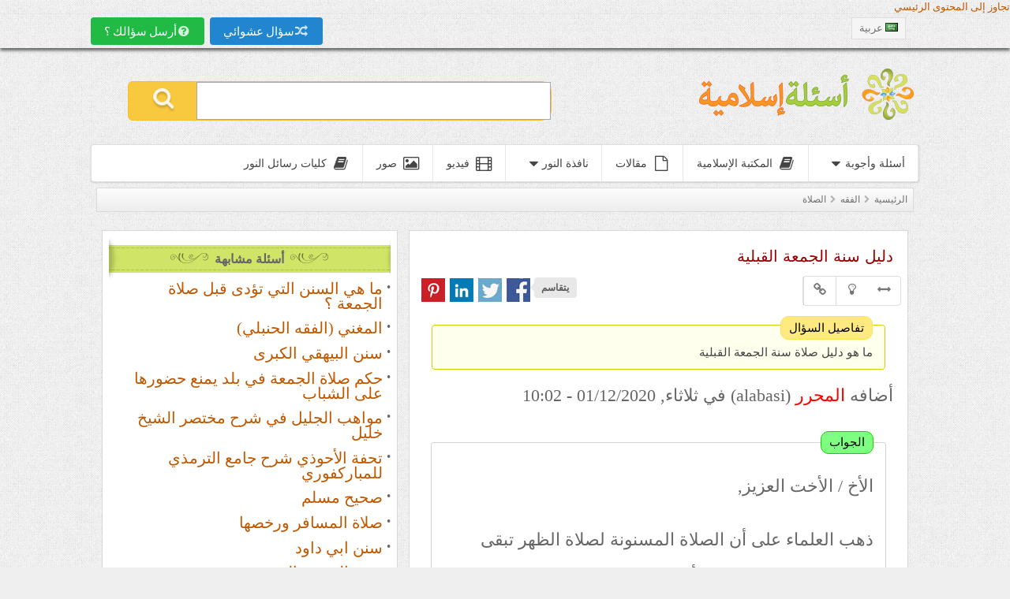

--- FILE ---
content_type: text/html; charset=utf-8
request_url: https://asyilaislamiyya.com/question/%D8%AF%D9%84%D9%8A%D9%84-%D8%B3%D9%86%D8%A9-%D8%A7%D9%84%D8%AC%D9%85%D8%B9%D8%A9-%D8%A7%D9%84%D9%82%D8%A8%D9%84%D9%8A%D8%A9
body_size: 8213
content:
<!DOCTYPE html>
<html lang="ar" dir="rtl"
      class="no-js" 
  xmlns:content="http://purl.org/rss/1.0/modules/content/"
  xmlns:dc="http://purl.org/dc/terms/"
  xmlns:foaf="http://xmlns.com/foaf/0.1/"
  xmlns:og="http://ogp.me/ns#"
  xmlns:rdfs="http://www.w3.org/2000/01/rdf-schema#"
  xmlns:sioc="http://rdfs.org/sioc/ns#"
  xmlns:sioct="http://rdfs.org/sioc/types#"
  xmlns:skos="http://www.w3.org/2004/02/skos/core#"
  xmlns:xsd="http://www.w3.org/2001/XMLSchema#">
<head profile="http://www.w3.org/1999/xhtml/vocab">
  <title>دليل سنة الجمعة القبلية | أسئلة إسلامية</title>
  <meta charset="utf-8" />
<meta name="og:title" content="دليل سنة الجمعة القبلية » أسئلة إسلامية" />
<meta name="viewport" content="width=device-width, initial-scale=1.0" />
<meta name="og:image:secure_url" content="https://asyilaislamiyya.com/misc/facebook_sorulu_ar.jpg" />
<meta name="og:image" content="https://asyilaislamiyya.com/misc/facebook_sorulu_ar.jpg" />
<link rel="image_src" href="https://asyilaislamiyya.com/misc/facebook_sorulu_ar.jpg" />
<meta name="og:url" content="https://asyilaislamiyya.com/question/%D8%AF%D9%84%D9%8A%D9%84-%D8%B3%D9%86%D8%A9-%D8%A7%D9%84%D8%AC%D9%85%D8%B9%D8%A9-%D8%A7%D9%84%D9%82%D8%A8%D9%84%D9%8A%D8%A9" />
<meta name="og:site_name" content="أسئلة إسلامية" />
<meta name="og:type" content="website" />
<link rel="shortcut icon" href="https://asyilaislamiyya.com/misc/favicon.ico" type="image/vnd.microsoft.icon" />
<meta http-equiv="X-UA-Compatible" content="IE=edge,chrome=1" />
<meta name="description" content="ذهب العلماء على أن الصلاة المسنونة لصلاة الظهر تبقى مسنونة والذي اختلف هو أداء ركعتي الجمعة وسمع الخطبتين ويبقى ما سوا ذلك على حاله" />
<link rel="canonical" href="https://asyilaislamiyya.com/question/%D8%AF%D9%84%D9%8A%D9%84-%D8%B3%D9%86%D8%A9-%D8%A7%D9%84%D8%AC%D9%85%D8%B9%D8%A9-%D8%A7%D9%84%D9%82%D8%A8%D9%84%D9%8A%D8%A9" />
<link rel="shortlink" href="https://asyilaislamiyya.com/node/311920" />
<meta itemprop="name" content="دليل سنة الجمعة القبلية" />
<meta itemprop="description" content="ذهب العلماء على أن الصلاة المسنونة لصلاة الظهر تبقى مسنونة والذي اختلف هو أداء ركعتي الجمعة وسمع الخطبتين ويبقى ما سوا ذلك على حاله" />
  <style>
@import url("https://asyilaislamiyya.com/modules/system/system.base.css?t960v9");
@import url("https://asyilaislamiyya.com/modules/system/system.base-rtl.css?t960v9");
@import url("https://asyilaislamiyya.com/modules/system/system.menus-rtl.css?t960v9");
@import url("https://asyilaislamiyya.com/modules/system/system.messages-rtl.css?t960v9");
@import url("https://asyilaislamiyya.com/modules/system/system.theme-rtl.css?t960v9");
</style>
<style>
@import url("https://asyilaislamiyya.com/modules/book/book.css?t960v9");
@import url("https://asyilaislamiyya.com/modules/book/book-rtl.css?t960v9");
@import url("https://asyilaislamiyya.com/modules/comment/comment-rtl.css?t960v9");
@import url("https://asyilaislamiyya.com/sites/all/modules/date/date_api/date.css?t960v9");
@import url("https://asyilaislamiyya.com/sites/all/modules/date/date_api/date-rtl.css?t960v9");
@import url("https://asyilaislamiyya.com/modules/field/theme/field-rtl.css?t960v9");
@import url("https://asyilaislamiyya.com/sites/all/modules/google_cse-old/google_cse.css?t960v9");
@import url("https://asyilaislamiyya.com/sites/all/modules/logintoboggan/logintoboggan.css?t960v9");
@import url("https://asyilaislamiyya.com/sites/all/modules/logintoboggan/logintoboggan-rtl.css?t960v9");
@import url("https://asyilaislamiyya.com/modules/node/node.css?t960v9");
@import url("https://asyilaislamiyya.com/modules/search/search-rtl.css?t960v9");
@import url("https://asyilaislamiyya.com/sites/all/modules/search_krumo/search_krumo.css?t960v9");
@import url("https://asyilaislamiyya.com/modules/user/user-rtl.css?t960v9");
@import url("https://asyilaislamiyya.com/sites/all/modules/views/css/views.css?t960v9");
@import url("https://asyilaislamiyya.com/sites/all/modules/views/css/views-rtl.css?t960v9");
@import url("https://asyilaislamiyya.com/sites/all/modules/ckeditor/css/ckeditor.css?t960v9");
@import url("https://asyilaislamiyya.com/sites/all/modules/ckeditor/css/ckeditor-rtl.css?t960v9");
</style>
<style>
@import url("https://asyilaislamiyya.com/sites/all/modules/colorbox/styles/default/colorbox_style.css?t960v9");
@import url("https://asyilaislamiyya.com/sites/all/modules/ctools/css/ctools.css?t960v9");
@import url("https://asyilaislamiyya.com/sites/all/modules/panels/css/panels.css?t960v9");
</style>
<style>
@import url("https://asyilaislamiyya.com/sites/all/libraries/semanticui/semantic.min.css?t960v9");
@import url("https://asyilaislamiyya.com/sites/all/themes/semanticui/css/global.css?t960v9");
@import url("https://asyilaislamiyya.com/sites/all/themes/semanticui/css/responsive.css?t960v9");
</style>
  </head>
<body class="html not-front not-logged-in no-sidebars page-node page-node- page-node-311920 node-type-sorusor" >
<div id="skip-link">
  <a href="#middle-content" class="element-invisible element-focusable">تجاوز إلى المحتوى الرئيسي</a>
</div>

<div class="pusher" id="page">
    <div id="enust_menu">
        <div id="enust_menu_ic">
            <div id="enust_sol">
                <div id="uyelik_nav" class="mobilgizle">
                    <!--Üyeye özel alan-->
                                            <div id="uye_girmedi" style="display: none">
                            <!--<div>Yeni Üyelik</div>-->
                            <div class="ui basic button"
                                 onclick="window.location.href='/user/register'">
                                <i class="icon user"></i>
                                إنشاء حساب جديد                            </div>
                            <div class="uye_girmedi uye_gir button" id="uye_gir" style="display: inline-block;">
                                <div class="ui inverted blue button"
                                     onclick="window.location.href='/user/login'">
                                    <i class="unlock alternate icon"></i>
                                    تسجيل الدخول                                </div>
                            </div>
                        </div>
                                        </div>
                <div id="lisan_sec">
                    <div class="ui dropdown" id="dil_dropdown">
                        <div id="varsaydil"><i class="sa flag"></i> عربية</div>
                        <div class="menu">
                                                            <a class="item" href="https://sorularlaislamiyet.com">
                                    <i class="tr flag"></i> Türkçe                                </a>
                                                            <a class="item" href="https://questionsonislam.com">
                                    <i class="gb flag"></i> إنجليزية                                </a>
                                                            <a class="item" href="https://islamvoprosi.com">
                                    <i class="ru flag"></i> روسية                                </a>
                                                            <a class="item" href="https://fragenandenislam.com">
                                    <i class="de flag"></i> ألمانية                                </a>
                                                            <a class="item" href="https://suallarlaislam.com">
                                    <i class="az flag"></i> أذرية                                </a>
                                                            <a class="item" href="https://vaprosiislam.com">
                                    <i class="bg flag"></i> بلغارية                                </a>
                                                            <a class="item" href="https://islamgeloof.com">
                                    <i class="nl flag"></i> هولندية                                </a>
                                                            <a class="item" href="https://videnomislam.com">
                                    <i class="dk flag"></i> دنماركية                                </a>
                                                            <a class="item" href="https://wendaislam.com">
                                    <i class="cn flag"></i> Chinese                                </a>
                                                            <a class="item" href="https://sujetsislamiques.com">
                                    <i class="fr flag"></i> فرنسية                                </a>
                                                            <a class="item" href="https://temasislamicos.com">
                                    <i class="es flag"></i> أسبانية                                </a>
                                                            <a class="item" href="https://mathetoislam.com">
                                    <i class="gr flag"></i> يونانية                                </a>
                                                            <a class="item" href="https://maswalijuuyauislamu.com">
                                    <i class="tz flag"></i> Kiswahili                                </a>
                                                            <a class="item" href="https://asyilaislamiyya.com">
                                    <i class="sa flag"></i> عربية                                </a>
                                                            <a class="item" href="https://bidarieheslam.com">
                                    <i class="ir flag"></i> فارسية                                </a>
                                                            <a class="item" href="https://poznajislam.com">
                                    <i class="pl flag"></i> بولندا                                </a>
                                                            <a class="item" href="https://windowsofislam.com">
                                    <i class="film icon"></i> فيديوهات                                </a>
                                                    </div>
                    </div>
                </div>
                <div id="uyelik_nav_mobil" class="mobilgoster">
                    <div class="ui basic button mobilgoster" id="mobilara"><i class="search icon"></i></div>
                    <div class="ui basic button" id="uye_girmedi_mobil">
                        <i class="ellipsis vertical icon"></i>
                    </div>
                    <div class="ui vertical menu flowing popup top left transition hidden">
                                                    <a class="teal item" href="/user/login"
                               style="display: none">
                                <i class="unlock alternate icon"></i> تسجيل الدخول                            </a>
                            <a class="teal item" href="/user/register"
                               style="display: none">
                                <i class="icon user"></i> إنشاء حساب جديد                            </a>
                            <a class="item" href="/rastgele-soru-ac"
                               style="display: none">
                                <i class="comment outline icon"></i> سؤال عشوائي                            </a>
                                                    <div class="ui divider"></div>
                        <a class="item katitemi" href="/kategoriler">
                            <i class="tag icon"></i>
                            Subject Categories                        </a>
                        <a class="item" href="/cok-merak-edilenler">
                            <i class="line chart icon"></i>
                            Frequently Asked Questions                        </a>
                        <a class="item" href="/video">
                            <i class="video icon"></i>
                            فيديوهات                        </a>
                        <a class="item" href="/sesliler">
                            <i class="sound icon"></i>
                            صوتيات                        </a>
                        <a class="item" href="/kaynaklar">
                            <i class="book icon"></i>
                            المصادر                        </a>
                        <a class="item" href="/blog">
                            <i class="write icon"></i>
                            المدونة                        </a>
                        <a class="item" href="/resim-kategorileri">
                            <i class="image icon"></i>
                            Images                        </a>
                    </div>
                </div>
            </div>
            <div class="ustbutonlar">
                <a href="/rastgele-soru-ac" class="mobilgizle">
                    <div class="ui blue button">
                        <i class="random icon"></i> سؤال عشوائي                    </div>
                </a>
                <a href="/soru_sor">
                    <div class="ui green button mobilgizle">
                        <i class="help circle icon"></i> أرسل سؤالك ؟                    </div>
                    <div class="ui green button mobilgoster">
                        <i class="help circle icon"></i> Ask question                    </div>
                </a>
            </div>
        </div>
    </div>
    <div id="govde">
        <div class="ui grid" id="headerkismi">
            <div class="seven wide column">
                <div id="ust_logo">
                    <a href="https://asyilaislamiyya.com">
                        <img src="https://asyilaislamiyya.com/sites/default/files/asyilaislamiyya_0.png">
                    </a>
                </div>
            </div>
            <div class="nine wide column" id="aracer">
                <div id="arama_blogu">
                    <form action="/search/google/" method="get" id="search-form" class="search-form">
                        <div class="form-item">
                            <input type="text" class="input-text" value="" size="25" name="query"/>
                            <input type="submit" value="" name="op" title="Ara" alt="Ara" class="submit_btn"/>
                            <input type="hidden" value="aT-wMgO-UPbhue7uguEo5xSWdcNez0_YhjGFsc1tSi8"
                                   name="form_token"/>
                            <input type="hidden" value="search_form" id="edit-search-form" name="form_id"/>
                        </div>
                    </form>
                    <i class="circular teal remove icon mobilgoster" id="arakapat"></i>
                </div>
            </div>
        </div>
        <div class="ui menu paddingmargin0" id="anamenu">
            <a class="browse item menu_sc" id="katmasaustumenu">
                <h2>أسئلة وأجوبة</h2>
                <i class="dropdown icon"></i>
            </a>
            <div class="ui fluid popup kategorimenu">
                <div class="ui grid">
                    <div class="four wide column" id="menubask">
                        <div class="ui vertical fluid tabular menu">
                                                            <a class="item" tid="450">
                                    الإيمان                                </a>
                                                                <a class="item" tid="451">
                                    الإسلام                                </a>
                                                                <a class="item" tid="452">
                                    الفقه                                </a>
                                                                <a class="item" tid="455">
                                    متنوعة                                </a>
                                                        </div>
                    </div>
                    <div class="twelve wide stretched column">
                        <div class="ui segment" id="kategoril">
                            category content                        </div>
                    </div>
                </div>
            </div>
            <!--      <a class="browse item menu_sc" href="-->
            <!--">-->
            <!--        <i class="question icon"></i>-->
            <!--        <h2>أسئلة وأجوبة</h2>-->
            <!--      </a>-->
            <a class="item" href="/kaynaklar">
                <i class="book icon"></i>
                <h2>المكتبة الإسلامية</h2>
            </a>
            <a class="item" href="/makaleler">
                <i class="file alternate outline icon"></i>
                <h2>مقالات</h2>
            </a>
            <a class="browse item menu_sc" href="/nafizatalnoor">
                <h2>نافذة النور</h2>
                <i class="dropdown icon"></i>
            </a>
            <div class="ui popup kategorisizmenu">
                <div class="ui grid">
                    <div class="four wide column">
                        <div class="ui vertical menu">
                                                            <a class="item" href="/nafizatalnoor/نافذة-النور/أجوبة-نورية">
                                    أجوبة نورية                                </a>
                                                            <a class="item" href="/nafizatalnoor/نافذة-النور/اسئلة-رسائل-النور">
                                    اسئلة رسائل النور                                </a>
                                                            <a class="item" href="/nafizatalnoor/نافذة-النور/حياة-النورسي">
                                    حياة النورسي                                </a>
                                                            <a class="item" href="/nafizatalnoor/نافذة-النور/قالوا-عن-النورسي">
                                    قالوا عن النورسي                                </a>
                                                            <a class="item" href="/nafizatalnoor/نافذة-النور/قطرات-نورية">
                                    قطرات نورية                                </a>
                                                            <a class="item" href="/nafizatalnoor/نافذة-النور/فيديو">
                                    فيديو                                </a>
                                                    </div>
                    </div>
                </div>
            </div>

            <a class="item" href="/video">
                <i class="video icon"></i>
                <h2>فيديو</h2>
            </a>
            <a class="item" href="/resim-kategorileri">
                <i class="image icon"></i>
                <h2>صور</h2>
            </a>
            <a class="item" href="/risale-i-nur-kulliyati">
                <i class="book icon"></i>
                <h2>كليات رسائل النور</h2>
            </a>
        </div>
        <div id="govde_cerceve">
            <div class="ui stackable grid">
                                <section class="sixteen wide column main container" role="main">
                                                                                <div class="ui list"><div class="ui breadcrumb top aligned"><a href="/" class="section">الرئيسية</a><i class="right chevron icon divider"></i><div class=" section"><a href="/subject-categories/الفقه"> الفقه</a></div><i class="right chevron icon divider"></i><div class=" section"><a href="/subject-categories/الفقه/الصلاة"> الصلاة</a></div><i class="right chevron icon divider"></i></div></div>                    <a id="main-content"></a>
                                                                                <div id="icerikcercevesi">
                                                                                                                                                                  <div class="ui grid nodegrid">
  <div class="ten wide column" id="solblok">
    <div class="blockici">
      <div id="node-311920" class="node node-sorusor" about="/question/%D8%AF%D9%84%D9%8A%D9%84-%D8%B3%D9%86%D8%A9-%D8%A7%D9%84%D8%AC%D9%85%D8%B9%D8%A9-%D8%A7%D9%84%D9%82%D8%A8%D9%84%D9%8A%D8%A9" typeof="sioc:Item foaf:Document">
        <h1 id="h1baslik">دليل سنة الجمعة القبلية</h1>
                <div id="aletler">
          <div class="ui small basic icon buttons ">
            <button class="ui button bilgipopup" id="genislet" data-content="Expand the field of reading">
              <i class="resize horizontal icon"></i></button>
            <button class="ui button bilgipopup" id="ekran_ayarla"
                    data-content="Focus on the field of reading">
              <i class="idea icon"></i></button>
            
            <button class="ui button bilgipopup" id="sabit_link_kopyala" data-content="Copy Permalink"
                    onclick="Drupal.behaviors.semanticui.kisa_link(jQuery(this))"
                    link="https://asyilaislamiyya.com/node/311920">
              <i class="linkify icon"></i>
            </button>

          </div>
          <div id="ikonlarsr">
                      </div>
          <div id="okumapaylasim" class="inline field">
            <div class="ui right pointing label">
              يتقاسم            </div>
            <div class="social-sharing ss-social-sharing">
              <a onclick="return ss_plugin_loadpopup_js(this);" rel="external nofollow" class="ss-button-facebook" href="https://www.facebook.com/sharer/sharer.php?u=https://asyilaislamiyya.com/question/%D8%AF%D9%84%D9%8A%D9%84-%D8%B3%D9%86%D8%A9-%D8%A7%D9%84%D8%AC%D9%85%D8%B9%D8%A9-%D8%A7%D9%84%D9%82%D8%A8%D9%84%D9%8A%D8%A9" target="_blank">
                Share on Facebook              </a>
              <a onclick="return ss_plugin_loadpopup_js(this);" rel="external nofollow" class="ss-button-twitter" href="https://twitter.com/intent/tweet/?text=دليل سنة الجمعة القبلية&url=https://asyilaislamiyya.com/question/%D8%AF%D9%84%D9%8A%D9%84-%D8%B3%D9%86%D8%A9-%D8%A7%D9%84%D8%AC%D9%85%D8%B9%D8%A9-%D8%A7%D9%84%D9%82%D8%A8%D9%84%D9%8A%D8%A9 @QuestionsIslam" target="_blank">Share on Twitter</a>
              <a onclick="return ss_plugin_loadpopup_js(this);" rel="external nofollow" class="ss-button-linkedin"
                 href="http://www.linkedin.com/shareArticle?mini=true&amp;url=https://asyilaislamiyya.com/question/%D8%AF%D9%84%D9%8A%D9%84-%D8%B3%D9%86%D8%A9-%D8%A7%D9%84%D8%AC%D9%85%D8%B9%D8%A9-%D8%A7%D9%84%D9%82%D8%A8%D9%84%D9%8A%D8%A9&title=دليل سنة الجمعة القبلية"
                 target="_blank">
                Share on Linkedin              </a>
              <a onclick="return ss_plugin_loadpopup_js(this);" rel="external nofollow" class="ss-button-pinterest" href="https://pinterest.com/pin/create/button/?url=https://asyilaislamiyya.com/question/%D8%AF%D9%84%D9%8A%D9%84-%D8%B3%D9%86%D8%A9-%D8%A7%D9%84%D8%AC%D9%85%D8%B9%D8%A9-%D8%A7%D9%84%D9%82%D8%A8%D9%84%D9%8A%D8%A9&media=https://asyilaislamiyya.com/misc/logo.png&description=دليل سنة الجمعة القبلية" target="_blank">
                Share on Pinterest              </a>
            </div>
          </div>
        </div>
                <div id="okuma-alani">
                      <div id="aciklama">
              <div id="aciklamabas">تفاصيل السؤال</div>
              <p>ما هو دليل صلاة سنة الجمعة القبلية</p>
            </div>
                                  <p class="submitted" id="sorugonderici">
              <span property="dc:date dc:created" content="2020-12-01T10:02:35+03:00" datatype="xsd:dateTime" rel="sioc:has_creator">أضافه <span class="username author" xml:lang="" about="/users/alabasi" typeof="sioc:UserAccount" property="foaf:name" datatype=""><span class='editorusername'>المحرر</span> (alabasi)</span> في ثلاثاء, 01/12/2020 - 10:02</span>            </p>
                    <div id="cevap">
            <div id="cevapbas">الجواب</div>
            <p>الأخ / الأخت العزيز,</p>
                          <p>ذهب العلماء على أن الصلاة المسنونة لصلاة الظهر تبقى مسنونة والذي اختلف هو أداء ركعتي الجمعة وسمع الخطبتين</p>

<p>ويبقى ما سوا ذلك على حاله</p>
                          <p><i><!--<br>-->أسئلة إسلامية</i></p>
          </div>
                              <div id="sorudiger">
                          <div class="field field-name-field-yazar field-type-node-reference field-label-above">
                <div class="field-label"><strong>المؤلف:</strong></div>
                <div class="field-items">
                  <div class="field-item even">أسئلة إسلامية</div>
                </div>
              </div>
              <div class="field field-name-field-subject-categories field-type-taxonomy-term-reference field-label-above">
            <div class="field-label"><strong>Subject Categories:</strong></div>
      <div class="field-items">
                  <div class="field-item even"><a href="/subject-categories/%D8%A7%D9%84%D9%81%D9%82%D9%87/%D8%A7%D9%84%D8%B5%D9%84%D8%A7%D8%A9" typeof="skos:Concept" property="rdfs:label skos:prefLabel" datatype="">الصلاة</a></div>
              </div>
      </div>
              <div class="field field-encokmerak field-type-taxonomy-term-reference field-label-above">
                <div class="field-items">
                  <div class="field-item even">
                    <a href="/faq-category-الصلاة"
                       typeof="skos:Concept" property="rdfs:label skos:prefLabel" datatype="">
                      FAQ in the category of الصلاة                    </a>
                  </div>
                </div>
              </div>
              <div id="altsayac">قرئت 16 مرات </div>          </div>
        </div>
                    <div class="yorumicintikla">
              لإضافة تعليق يرجى <a href="/user/login?destination=node/311920#comment-form">تسجيل الدخول</a> أو <a href="/user/register?destination=node/311920#comment-form">إنشاء قيد جديد</a>              <!--              <a href="/user/login?destination=--><!--">-->
              <!--</a> -->              <!--              <a href="/user/register?destination=--><!--">-->
              <!--</a>-->
            </div>
                  </div>
    </div>
  </div>
  <div class="six wide column" id="sagblok">
    <div class="blockici ui raily">
      <div class="ui sticky">
        <div class="blokcerceve" id="benzerblogu">
          <div class="kblockbaslik blockbaslik">
            <i class="tesol"></i>
            <span>أسئلة مشابهة</span>
            <i class="tesag"></i>
          </div>
          <div class="kblockic">
            <ul class="ui list"><li class="first"><a href="/question/%D9%85%D8%A7-%D9%87%D9%8A-%D8%A7%D9%84%D8%B3%D9%86%D9%86-%D8%A7%D9%84%D8%AA%D9%8A-%D8%AA%D8%A4%D8%AF%D9%89-%D9%82%D8%A8%D9%84-%D8%B5%D9%84%D8%A7%D8%A9-%D8%A7%D9%84%D8%AC%D9%85%D8%B9%D8%A9-%D8%9F">ما هي السنن التي تؤدى قبل صلاة الجمعة ؟</a></li>
<li><a href="/sources/%D8%A7%D9%84%D9%85%D8%BA%D9%86%D9%8A-%D8%A7%D9%84%D9%81%D9%82%D9%87-%D8%A7%D9%84%D8%AD%D9%86%D8%A8%D9%84%D9%8A">المغني (الفقه الحنبلي)</a></li>
<li><a href="/sources/%D8%B3%D9%86%D9%86-%D8%A7%D9%84%D8%A8%D9%8A%D9%87%D9%82%D9%8A-%D8%A7%D9%84%D9%83%D8%A8%D8%B1%D9%89">سنن البيهقي الكبرى</a></li>
<li><a href="/question/%D8%AD%D9%83%D9%85-%D8%B5%D9%84%D8%A7%D8%A9-%D8%A7%D9%84%D8%AC%D9%85%D8%B9%D8%A9-%D9%81%D9%8A-%D8%A8%D9%84%D8%AF-%D9%8A%D9%85%D9%86%D8%B9-%D8%AD%D8%B6%D9%88%D8%B1%D9%87%D8%A7-%D8%B9%D9%84%D9%89-%D8%A7%D9%84%D8%B4%D8%A8%D8%A7%D8%A8">حكم صلاة الجمعة في بلد يمنع حضورها على الشباب</a></li>
<li><a href="/sources/%D9%85%D9%88%D8%A7%D9%87%D8%A8-%D8%A7%D9%84%D8%AC%D9%84%D9%8A%D9%84-%D9%81%D9%8A-%D8%B4%D8%B1%D8%AD-%D9%85%D8%AE%D8%AA%D8%B5%D8%B1-%D8%A7%D9%84%D8%B4%D9%8A%D8%AE-%D8%AE%D9%84%D9%8A%D9%84">مواهب الجليل في شرح مختصر الشيخ خليل</a></li>
<li><a href="/sources/%D8%AA%D8%AD%D9%81%D8%A9-%D8%A7%D9%84%D8%A3%D8%AD%D9%88%D8%B0%D9%8A-%D8%B4%D8%B1%D8%AD-%D8%AC%D8%A7%D9%85%D8%B9-%D8%A7%D9%84%D8%AA%D8%B1%D9%85%D8%B0%D9%8A-%D9%84%D9%84%D9%85%D8%A8%D8%A7%D8%B1%D9%83%D9%81%D9%88%D8%B1%D9%8A"> تحفة الأحوذي شرح جامع الترمذي للمباركفوري</a></li>
<li><a href="/sources/%D8%B5%D8%AD%D9%8A%D8%AD-%D9%85%D8%B3%D9%84%D9%85">صحيح مسلم</a></li>
<li><a href="/question/%D8%B5%D9%84%D8%A7%D8%A9-%D8%A7%D9%84%D9%85%D8%B3%D8%A7%D9%81%D8%B1-%D9%88%D8%B1%D8%AE%D8%B5%D9%87%D8%A7"> صلاة المسافر ورخصها</a></li>
<li><a href="/sources/%D8%B3%D9%86%D9%86-%D8%A7%D8%A8%D9%8A-%D8%AF%D8%A7%D9%88%D8%AF">سنن ابي داود</a></li>
<li class="last"><a href="/sources/%D8%B3%D9%86%D9%86-%D8%A7%D9%84%D8%A8%D9%8A%D9%87%D9%82%D9%8A-%D8%A7%D9%84%D8%B5%D8%BA%D8%B1%D9%89">سنن البيهقي الصغرى</a></li>
</ul>          </div>
        </div>
                <div id="bannersistemi_govdeortayan">
                  </div>

        
      </div>
    </div>
  </div>
</div>                                            </section>
                            </div>
        </div>
            </div> <!-- /#govde -->
</div> <!-- /#page -->

    <div id="enaltpanel">
        <div class="ui grid middle aligned" id="enaltpanelic">
            <div class="thirteen wide column">
                <div id="forta_ust">
                    <a href="/من-نحن">من نحن</a> •
                    <a href="/altpanel/yazarlar_editorler">المحررون</a>
                    •
                    <a href="/node/311699">المصادر</a> •
                    <a href="/guestbook">سجل الزوار</a> •
                    <a href="/node/311700">ساهم معنا</a>
                    <br>
                </div>
                <div id="forta_alt">
                    أسئلة إسلامية © 2003 - 2026                    <a href="/سياسة-الخصوصية"> | سياسة الخصوصية</a>
                    <a href="/حقوق-التأليف-والنشر"> | حقوق التأليف والنشر</a>
                    <a href="/contact"> | اتصل</a>
                </div>
            </div>
            <div class="three wide column">
                <a href="http://www.feyyaz.org/" target="_blank"><img src="/misc/feyyaz-logo.png"></a>
            </div>
        </div>
    </div>

<div id="karanlikekran"></div>
<div id="lambaliokuma">
    <div id="lambalibaslik"></div>
    <div id="lambalicevap"></div>
</div>
<script src="https://asyilaislamiyya.com/sites/all/modules/jquery_update/replace/jquery/1.8/jquery.min.js?v=1.8.3"></script>
<script src="https://asyilaislamiyya.com/misc/jquery.once.js?v=1.2"></script>
<script src="https://asyilaislamiyya.com/misc/drupal.js?t960v9"></script>
<script src="https://asyilaislamiyya.com/sites/all/modules/admin_menu/admin_devel/admin_devel.js?t960v9"></script>
<script src="https://asyilaislamiyya.com/sites/all/modules/google_cse-old/google_cse.js?t960v9"></script>
<script src="https://asyilaislamiyya.com/sites/default/files/languages/ar_WMXeFV4HAy5xgf8daINnaPFCIRaEM61orRU3npDMJCs.js?t960v9"></script>
<script src="https://asyilaislamiyya.com/sites/all/libraries/colorbox/jquery.colorbox-min.js?t960v9"></script>
<script src="https://asyilaislamiyya.com/sites/all/modules/colorbox/js/colorbox.js?t960v9"></script>
<script src="https://asyilaislamiyya.com/sites/all/modules/colorbox/styles/default/colorbox_style.js?t960v9"></script>
<script src="https://asyilaislamiyya.com/sites/all/modules/colorbox/js/colorbox_load.js?t960v9"></script>
<script>jQuery(document).ready(function () {
           jQuery.ajax({
            type: "POST",
            url: "/ajax/ndsyc",
                data: {
                    nid: Drupal.settings.ajaxndsyc.nid,
                }
             });
         });</script>
<script src="https://asyilaislamiyya.com/sites/all/modules/google_analytics/googleanalytics.js?t960v9"></script>
<script src="https://www.googletagmanager.com/gtag/js?id=G-337812M8GY"></script>
<script>window.dataLayer = window.dataLayer || [];function gtag(){dataLayer.push(arguments);}gtag('js', new Date());gtag('config', 'G-337812M8GY');</script>
<script src="https://www.gstatic.com/firebasejs/8.2.1/firebase-app.js"></script>
<script src="https://www.gstatic.com/firebasejs/8.2.1/firebase-messaging.js"></script>
<script src="https://asyilaislamiyya.com/sites/all/themes/semanticui/js/style.js?t960v9"></script>
<script src="https://asyilaislamiyya.com/sites/all/libraries/semanticui/semantic.min.js?t960v9"></script>
<script src="https://asyilaislamiyya.com/sites/all/libraries/semanticui/components/popup.min.js?t960v9"></script>
<script src="https://asyilaislamiyya.com/sites/all/themes/semanticui/js/script.js?t960v9"></script>
<script src="https://asyilaislamiyya.com/firebase-configs.js?t960v9"></script>
<script src="https://asyilaislamiyya.com/firebase-messaging.js?t960v9"></script>
<script>jQuery.extend(Drupal.settings, {"basePath":"\/","pathPrefix":"","ajaxPageState":{"theme":"semanticui","theme_token":"w_p2wtXBLOTaPOmmrgxeiwD54gPgshdk6RekoNCPqU8","js":{"sites\/all\/modules\/jquery_update\/replace\/jquery\/1.8\/jquery.min.js":1,"misc\/jquery.once.js":1,"misc\/drupal.js":1,"sites\/all\/modules\/admin_menu\/admin_devel\/admin_devel.js":1,"sites\/all\/modules\/google_cse-old\/google_cse.js":1,"public:\/\/languages\/ar_WMXeFV4HAy5xgf8daINnaPFCIRaEM61orRU3npDMJCs.js":1,"sites\/all\/libraries\/colorbox\/jquery.colorbox-min.js":1,"sites\/all\/modules\/colorbox\/js\/colorbox.js":1,"sites\/all\/modules\/colorbox\/styles\/default\/colorbox_style.js":1,"sites\/all\/modules\/colorbox\/js\/colorbox_load.js":1,"0":1,"sites\/all\/modules\/google_analytics\/googleanalytics.js":1,"https:\/\/www.googletagmanager.com\/gtag\/js?id=G-337812M8GY":1,"1":1,"https:\/\/www.gstatic.com\/firebasejs\/8.2.1\/firebase-app.js":1,"https:\/\/www.gstatic.com\/firebasejs\/8.2.1\/firebase-messaging.js":1,"sites\/all\/themes\/semanticui\/js\/style.js":1,"sites\/all\/libraries\/semanticui\/semantic.min.js":1,"sites\/all\/libraries\/semanticui\/components\/popup.min.js":1,"sites\/all\/themes\/semanticui\/js\/script.js":1,"firebase-configs.js":1,"firebase-messaging.js":1},"css":{"modules\/system\/system.base.css":1,"modules\/system\/system.base-rtl.css":1,"modules\/system\/system.menus-rtl.css":1,"modules\/system\/system.messages-rtl.css":1,"modules\/system\/system.theme-rtl.css":1,"modules\/book\/book.css":1,"modules\/book\/book-rtl.css":1,"modules\/comment\/comment-rtl.css":1,"sites\/all\/modules\/date\/date_api\/date.css":1,"sites\/all\/modules\/date\/date_api\/date-rtl.css":1,"modules\/field\/theme\/field-rtl.css":1,"sites\/all\/modules\/google_cse-old\/google_cse.css":1,"sites\/all\/modules\/logintoboggan\/logintoboggan.css":1,"sites\/all\/modules\/logintoboggan\/logintoboggan-rtl.css":1,"modules\/node\/node.css":1,"modules\/search\/search-rtl.css":1,"sites\/all\/modules\/search_krumo\/search_krumo.css":1,"modules\/user\/user-rtl.css":1,"sites\/all\/modules\/views\/css\/views.css":1,"sites\/all\/modules\/views\/css\/views-rtl.css":1,"sites\/all\/modules\/ckeditor\/css\/ckeditor.css":1,"sites\/all\/modules\/ckeditor\/css\/ckeditor-rtl.css":1,"sites\/all\/modules\/colorbox\/styles\/default\/colorbox_style.css":1,"sites\/all\/modules\/ctools\/css\/ctools.css":1,"sites\/all\/modules\/panels\/css\/panels.css":1,"sites\/all\/libraries\/semanticui\/semantic.min.css":1,"sites\/all\/themes\/semanticui\/css\/global.css":1,"sites\/all\/themes\/semanticui\/css\/responsive.css":1}},"colorbox":{"opacity":"0.85","current":"{current} of {total}","previous":"\u00ab Prev","next":"Next \u00bb","close":"\u0625\u063a\u0644\u0627\u0642","maxWidth":"98%","maxHeight":"98%","fixed":true,"mobiledetect":true,"mobiledevicewidth":"480px"},"googleCSE":{"cx":"015973648688495900534:a9wzsacqz4w","language":"","resultsWidth":600,"domain":"www.google.com"},"ajaxndsyc":{"nid":"311920"},"googleanalytics":{"trackOutbound":1,"trackMailto":1,"trackDownload":1,"trackDownloadExtensions":"7z|aac|arc|arj|asf|asx|avi|bin|csv|doc(x|m)?|dot(x|m)?|exe|flv|gif|gz|gzip|hqx|jar|jpe?g|js|mp(2|3|4|e?g)|mov(ie)?|msi|msp|pdf|phps|png|ppt(x|m)?|pot(x|m)?|pps(x|m)?|ppam|sld(x|m)?|thmx|qtm?|ra(m|r)?|sea|sit|tar|tgz|torrent|txt|wav|wma|wmv|wpd|xls(x|m|b)?|xlt(x|m)|xlam|xml|z|zip","trackColorbox":1},"better_exposed_filters":{"views":{"nod":{"displays":{"kategoriden_bir_soru":{"filters":[]}}}}}});</script>
<script defer src="https://static.cloudflareinsights.com/beacon.min.js/vcd15cbe7772f49c399c6a5babf22c1241717689176015" integrity="sha512-ZpsOmlRQV6y907TI0dKBHq9Md29nnaEIPlkf84rnaERnq6zvWvPUqr2ft8M1aS28oN72PdrCzSjY4U6VaAw1EQ==" data-cf-beacon='{"version":"2024.11.0","token":"2e11b3cfc7394d59ac99009bfed3f9df","r":1,"server_timing":{"name":{"cfCacheStatus":true,"cfEdge":true,"cfExtPri":true,"cfL4":true,"cfOrigin":true,"cfSpeedBrain":true},"location_startswith":null}}' crossorigin="anonymous"></script>
</body>
</html>
<!-- Page cached by Boost @ 2026-01-21 06:55:16, expires @ 2026-01-28 06:55:16, lifetime 1 week -->

--- FILE ---
content_type: text/css
request_url: https://asyilaislamiyya.com/sites/all/libraries/semanticui/semantic.min.css?t960v9
body_size: 117758
content:
/*
 * # Semantic UI - 2.0.7
 * https://github.com/Semantic-Org/Semantic-UI
 * http://www.semantic-ui.com/
 *
 * Copyright 2014 Contributors
 * Released under the MIT license
 * http://opensource.org/licenses/MIT
 *
 */
@import url(https://fonts.googleapis.com/css?family=Lato:400,700,400italic,700italic&subset=latin);

*, :after, :before {
  box-sizing: inherit
}

html {
  box-sizing: border-box;
  font-family: sans-serif;
  -ms-text-size-adjust: 100%;
  -webkit-text-size-adjust: 100%;
  font-size: 14px
}

input[type=text], input[type=email], input[type=search], input[type=password] {
  -webkit-appearance: none;
  -moz-appearance: none
}

article, aside, details, figcaption, figure, footer, header, hgroup, main, nav, section, summary {
  display: block
}

audio, canvas, progress, video {
  display: inline-block;
  vertical-align: baseline
}

audio:not([controls]) {
  display: none;
  height: 0
}

[hidden], template {
  display: none
}

a {
  background: 0 0;
  color: #bf5800;
  text-decoration: none
}

a:active, a:hover {
  outline: 0
}

abbr[title] {
  border-bottom: 1px dotted
}

b, optgroup, strong {
  font-weight: 700
}

dfn {
  font-style: italic
}

m.ui.loading.loading.loading.loading.loading.loading.buttonark {
  background: #ff0;
  color: #000
}

small {
  font-size: 80%
}

sub, sup {
  font-size: 75%;
  line-height: 0;
  position: relative;
  vertical-align: baseline
}

sup {
  top: -.5em
}

sub {
  bottom: -.25em
}

img {
  border: 0
}

svg:not(:root) {
  overflow: hidden
}

figure {
  margin: 1em 40px
}

hr {
  box-sizing: content-box;
  height: 0
}

pre, textarea {
  overflow: auto
}

code, kbd, pre, samp {
  font-family: monospace, monospace;
  font-size: 1em
}

button, input, optgroup, select, textarea {
  color: inherit;
  font: inherit;
  margin: 0
}

button {
  overflow: visible
}

button, select {
  text-transform: none
}

button, html input[type=button], input[type=reset], input[type=submit] {
  -webkit-appearance: button;
  cursor: pointer
}

button[disabled], html input[disabled] {
  cursor: default
}

button::-moz-focus-inner, input::-moz-focus-inner {
  border: 0;
  padding: 0
}

input {
  line-height: normal
}

input[type=checkbox], input[type=radio] {
  box-sizing: border-box;
  padding: 0
}

input[type=number]::-webkit-inner-spin-button, input[type=number]::-webkit-outer-spin-button {
  height: auto
}

input[type=search] {
  -webkit-appearance: textfield;
  box-sizing: content-box
}

input[type=search]::-webkit-search-cancel-button, input[type=search]::-webkit-search-decoration {
  -webkit-appearance: none
}

fieldset {
  border: 1px solid silver;
  margin: 0 2px;
  padding: .35em .625em .75em
}

legend {
  border: 0;
  padding: 0
}

table {
  border-collapse: collapse;
  border-spacing: 0
}

td, th {
  padding: 0
}

body, html {
  height: 100%
}

body {
  margin: 0;
  padding: 0;
  overflow-x: hidden;
  min-width: 320px;
  /*background: #fff;*/
  font-family: Lato, 'Helvetica Neue', Arial, Helvetica, sans-serif;
  font-size: 14px;
  line-height: 1.4285em;
  color: rgba(0, 0, 0, .87);
  font-smoothing: antialiased
}

h1, h2, h3, h4, h5 {
  font-family: 'Arimo', arial, verdana, sans-serif;
  line-height: 1.2857em;
  margin: calc(2rem - .14285em) 0 1rem;
  font-weight: 700;
  padding: 0;
  color: #434343;
}

h1 {
  min-height: 1rem;
  font-size: 2rem
}

h2 {
  font-size: 1.714rem
}

h3 {
  font-size: 1.28rem
}

h4 {
  font-size: 1.071rem
}

h5 {
  font-size: 1rem
}

h1:first-child, h2:first-child, h3:first-child, h4:first-child, h5:first-child, p:first-child {
  margin-top: 0;
  color: #434343;
}

h1:last-child, h2:last-child, h3:last-child, h4:last-child, h5:last-child, p:last-child {
  margin-bottom: 0;
  color: #434343;
}

p {
  margin: 0 0 1em;
  /*line-height: 1.4285em*/
}

div#page a:hover {
  color: #1e70bf !important;
  text-decoration: none
}

::-webkit-selection {
  background-color: #cce2ff;
  color: rgba(0, 0, 0, .87)
}

::-moz-selection {
  background-color: #cce2ff;
  color: rgba(0, 0, 0, .87)
}

::selection {
  background-color: #cce2ff;
  color: rgba(0, 0, 0, .87)
}

input::-webkit-selection, textarea::-webkit-selection {
  background-color: rgba(100, 100, 100, .4);
  color: rgba(0, 0, 0, .87)
}

input::-moz-selection, textarea::-moz-selection {
  background-color: rgba(100, 100, 100, .4);
  color: rgba(0, 0, 0, .87)
}

input::selection, textarea::selection {
  background-color: rgba(100, 100, 100, .4);
  color: rgba(0, 0, 0, .87)
}

.ui.button {
  cursor: pointer;
  display: inline-block;
  min-height: 1em;
  outline: none;
  border: none;
  vertical-align: baseline;
  background: #fafafa linear-gradient(rgba(0, 0, 0, 0), rgba(0, 0, 0, 0.09));
  color: rgba(0, 0, 0, 0.6);
  font-family: 'Lato', 'Helvetica Neue', Arial, Helvetica, sans-serif;
  margin: 0em 0.25em 0em 0em;
  /*padding: 0.8em 1.5em 0.8em;*/
  padding: 0.65em 1.1em 0.65em;
  text-transform: none;
  text-shadow: none;
  font-weight: normal;
  line-height: 1em;
  font-style: normal;
  text-align: center;
  text-decoration: none;
  border-radius: 0.28571429rem;
  box-shadow: 0px 0px 0px 1px rgba(34, 36, 38, 0.15) inset, 0px 0em 0px 0px rgba(34, 36, 38, 0.15) inset;
  user-select: none;
  transition: opacity 0.1s ease, background-color 0.1s ease, color 0.1s ease, box-shadow 0.1s ease, background 0.1s ease;
  will-change: '';
  -webkit-tap-highlight-color: transparent;
}

.ui.button i.top {
  margin-bottom: 2px;
}

.ui.button:hover {
  background-color: '';
  background-image: linear-gradient(rgba(0, 0, 0, 0), rgba(0, 0, 0, 0.13));
  box-shadow: '';
  color: rgba(0, 0, 0, 0.8);
}

.ui.button:hover .icon {
  opacity: .85
}

.ui.button:focus {
  background-color: #cacbcd;
  color: rgba(0, 0, 0, .8);
  background-image: '' !important;
  box-shadow: '' !important
}

.ui.button:focus .icon {
  opacity: .85
}

.ui.active.button:active, .ui.button:active {
  background-color: #babbbc;
  background-image: '';
  color: rgba(0, 0, 0, .9);
  box-shadow: 0 0 0 1px transparent inset, none
}

.ui.active.button {
  background-color: #c0c1c2;
  background-image: none;
  box-shadow: 0 0 0 1px transparent inset;
  color: rgba(0, 0, 0, .95)
}

.ui.active.button:hover {
  background-color: #c0c1c2;
  background-image: none;
  color: rgba(0, 0, 0, .95)
}

.ui.active.button:active {
  background-color: #c0c1c2;
  background-image: none
}

.ui.loading.loading.loading.loading.loading.loading.button {
  position: relative;
  cursor: default;
  text-shadow: none !important;
  opacity: 1;
  pointer-events: auto;
  -webkit-transition: all 0s linear, opacity .1s ease;
  transition: all 0s linear, opacity .1s ease
}

.ui.loading.button:before {
  position: absolute;
  content: '';
  top: 50%;
  left: 50%;
  margin: -.64285714em 0 0 -.64285714em;
  width: 1.28571429em;
  height: 1.28571429em;
  border-radius: 500rem;
  border: .2em solid rgba(0, 0, 0, .15)
}

.ui.loading.button:after {
  position: absolute;
  content: '';
  top: 50%;
  left: 50%;
  margin: -.64285714em 0 0 -.64285714em;
  width: 1.28571429em;
  height: 1.28571429em;
  -webkit-animation: button-spin .6s linear;
  animation: button-spin .6s linear;
  -webkit-animation-iteration-count: infinite;
  animation-iteration-count: infinite;
  border-radius: 500rem;
  border-color: #fff transparent transparent;
  border-style: solid;
  border-width: .2em;
  box-shadow: 0 0 0 1px transparent
}

.ui.labeled.icon.loading.button .icon {
  background-color: transparent;
  box-shadow: none
}

@-webkit-keyframes button-spin {
  from {
    -webkit-transform: rotate(0);
    transform: rotate(0)
  }
  to {
    -webkit-transform: rotate(360deg);
    transform: rotate(360deg)
  }
}

@keyframes button-spin {
  from {
    -webkit-transform: rotate(0);
    transform: rotate(0)
  }
  to {
    -webkit-transform: rotate(360deg);
    transform: rotate(360deg)
  }
}

.ui.basic.loading.button:not(.inverted):before {
  border-color: rgba(0, 0, 0, .1)
}

.ui.basic.loading.button:not(.inverted):after {
  border-top-color: #767676
}

.ui.button:disabled, .ui.buttons .disabled.button, .ui.disabled.active.button, .ui.disabled.button, .ui.disabled.button:hover {
  cursor: default;
  opacity: .45 !important;
  background-image: none !important;
  box-shadow: none !important;
  pointer-events: none
}

.ui.basic.buttons .ui.disabled.button {
  border-color: rgba(34, 36, 38, .5)
}

.ui.animated.button {
  position: relative;
  overflow: hidden;
  padding-right: 0 !important;
  vertical-align: middle;
  z-index: 1
}

.ui.animated.button .content {
  will-change: transform, opacity
}

.ui.animated.button .visible.content {
  position: relative;
  margin-right: 1.5em;
  left: auto;
  right: 0
}

.ui.animated.button .hidden.content {
  position: absolute;
  width: 100%;
  top: 50%;
  left: auto;
  right: -100%;
  margin-top: -.5em
}

.ui.animated.button .hidden.content, .ui.animated.button .visible.content {
  -webkit-transition: right .3s ease 0s;
  transition: right .3s ease 0s
}

.ui.animated.button:focus .visible.content, .ui.animated.button:hover .visible.content {
  left: auto;
  right: 200%
}

.ui.animated.button:focus .hidden.content, .ui.animated.button:hover .hidden.content {
  left: auto;
  right: 0
}

.ui.vertical.animated.button .hidden.content, .ui.vertical.animated.button .visible.content {
  -webkit-transition: top .3s ease, -webkit-transform .3s ease;
  transition: top .3s ease, transform .3s ease
}

.ui.vertical.animated.button .visible.content {
  -webkit-transform: translateY(0);
  -ms-transform: translateY(0);
  transform: translateY(0);
  right: auto
}

.ui.vertical.animated.button .hidden.content {
  top: -50%;
  left: 0;
  right: auto
}

.ui.vertical.animated.button:focus .visible.content, .ui.vertical.animated.button:hover .visible.content {
  -webkit-transform: translateY(200%);
  -ms-transform: translateY(200%);
  transform: translateY(200%);
  right: auto
}

.ui.vertical.animated.button:focus .hidden.content, .ui.vertical.animated.button:hover .hidden.content {
  top: 50%;
  right: auto
}

.ui.fade.animated.button .hidden.content, .ui.fade.animated.button .visible.content {
  -webkit-transition: opacity .3s ease, -webkit-transform .3s ease;
  transition: opacity .3s ease, transform .3s ease
}

.ui.fade.animated.button .visible.content {
  left: auto;
  right: auto;
  opacity: 1;
  -webkit-transform: scale(1);
  -ms-transform: scale(1);
  transform: scale(1)
}

.ui.fade.animated.button .hidden.content {
  opacity: 0;
  left: 0;
  right: auto;
  -webkit-transform: scale(1.5);
  -ms-transform: scale(1.5);
  transform: scale(1.5)
}

.ui.fade.animated.button:focus .visible.content, .ui.fade.animated.button:hover .visible.content {
  left: auto;
  right: auto;
  opacity: 0;
  -webkit-transform: scale(.75);
  -ms-transform: scale(.75);
  transform: scale(.75)
}

.ui.fade.animated.button:focus .hidden.content, .ui.fade.animated.button:hover .hidden.content {
  left: 0;
  right: auto;
  opacity: 1;
  -webkit-transform: scale(1);
  -ms-transform: scale(1);
  transform: scale(1)
}

.ui.inverted.button {
  box-shadow: 0 0 0 2px #fff inset !important;
  background: 0 0;
  color: #fff;
  text-shadow: none !important
}

.ui.inverted.buttons .button {
  margin: 0 0 0 -2px
}

.ui.inverted.buttons .button:first-child {
  margin-left: 0
}

.ui.inverted.vertical.buttons .button {
  margin: 0 0 -2px
}

.ui.inverted.vertical.buttons .button:first-child {
  margin-top: 0
}

.ui.inverted.button:focus, .ui.inverted.button:hover {
  background: #fff;
  box-shadow: 0 0 0 2px #fff inset !important;
  color: rgba(0, 0, 0, .8)
}

.ui.facebook.button {
  background-color: #3b5998;
  color: #fff;
  text-shadow: none;
  background-image: none;
  box-shadow: 0 0 0 0 rgba(34, 36, 38, .15) inset
}

.ui.facebook.button:hover {
  background-color: #304d8a;
  color: #fff;
  text-shadow: none
}

.ui.facebook.button:active {
  background-color: #2d4373;
  color: #fff;
  text-shadow: none
}

.ui.twitter.button {
  background-color: #0084b4;
  color: #fff;
  text-shadow: none;
  background-image: none;
  box-shadow: 0 0 0 0 rgba(34, 36, 38, .15) inset
}

.ui.twitter.button:hover {
  background-color: #00719b;
  color: #fff;
  text-shadow: none
}

.ui.twitter.button:active {
  background-color: #005f81;
  color: #fff;
  text-shadow: none
}

.ui.google.plus.button {
  background-color: #dc4a38;
  color: #fff;
  text-shadow: none;
  background-image: none;
  box-shadow: 0 0 0 0 rgba(34, 36, 38, .15) inset
}

.ui.google.plus.button:hover {
  background-color: #de321d;
  color: #fff;
  text-shadow: none
}

.ui.google.plus.button:active {
  background-color: #bf3322;
  color: #fff;
  text-shadow: none
}

.ui.linkedin.button {
  background-color: #1f88be;
  color: #fff;
  text-shadow: none
}

.ui.linkedin.button:hover {
  background-color: #147baf;
  color: #fff;
  text-shadow: none
}

.ui.linkedin.button:active {
  background-color: #186992;
  color: #fff;
  text-shadow: none
}

.ui.youtube.button {
  background-color: #cc181e;
  color: #fff;
  text-shadow: none;
  background-image: none;
  box-shadow: 0 0 0 0 rgba(34, 36, 38, .15) inset
}

.ui.youtube.button:hover {
  background-color: #bd0d13;
  color: #fff;
  text-shadow: none
}

.ui.youtube.button:active {
  background-color: #9e1317;
  color: #fff;
  text-shadow: none
}

.ui.instagram.button {
  background-color: #49769c;
  color: #fff;
  text-shadow: none;
  background-image: none;
  box-shadow: 0 0 0 0 rgba(34, 36, 38, .15) inset
}

.ui.instagram.button:hover {
  background-color: #3d698e;
  color: #fff;
  text-shadow: none
}

.ui.instagram.button:active {
  background-color: #395c79;
  color: #fff;
  text-shadow: none
}

.ui.pinterest.button {
  background-color: #00aced;
  color: #fff;
  text-shadow: none;
  background-image: none;
  box-shadow: 0 0 0 0 rgba(34, 36, 38, .15) inset
}

.ui.pinterest.button:hover {
  background-color: #0099d4;
  color: #fff;
  text-shadow: none
}

.ui.pinterest.button:active {
  background-color: #0087ba;
  color: #fff;
  text-shadow: none
}

.ui.vk.button {
  background-color: #4D7198;
  color: #fff;
  background-image: none;
  box-shadow: 0 0 0 0 rgba(34, 36, 38, .15) inset
}

.ui.vk.button:hover {
  background-color: #41648a;
  color: #fff
}

.ui.vk.button:active {
  background-color: #3c5876;
  color: #fff
}

.ui.button > .icon {
  height: .92857143em;
  opacity: .8;
  margin: 0 .42857143em 0 -.21428571em;
  -webkit-transition: opacity .1s ease;
  transition: opacity .1s ease;
  vertical-align: '';
  color: ''
}

.ui.button > .right.icon {
  margin: 0 -.21428571em 0 .42857143em
}

.ui[class*="left floated"].button, .ui[class*="left floated"].buttons {
  float: left;
  margin-left: 0;
  margin-right: .25em
}

.ui[class*="right floated"].button, .ui[class*="right floated"].buttons {
  float: right;
  margin-right: 0;
  margin-left: .25em
}

.ui.compact.button, .ui.compact.buttons .button {
  padding: .58928571em 1.125em
}

.ui.compact.icon.button, .ui.compact.icon.buttons .button {
  padding: .58928571em
}

.ui.compact.labeled.icon.button, .ui.compact.labeled.icon.buttons .button {
  padding: .58928571em 3.69642857em
}

.ui.mini.button, .ui.mini.buttons .button, .ui.mini.buttons .or {
  font-size: .71428571rem
}

.ui.tiny.button, .ui.tiny.buttons .button, .ui.tiny.buttons .or {
  font-size: .85714286rem
}

.ui.small.button, .ui.small.buttons .button, .ui.small.buttons .or {
  font-size: .92857143rem
}

.ui.button, .ui.buttons .button, .ui.buttons .or {
  font-size: 1.1rem
}

.ui.large.button, .ui.large.buttons .button, .ui.large.buttons .or {
  font-size: 1.14285714rem
}

.ui.big.button, .ui.big.buttons .button, .ui.big.buttons .or {
  font-size: 1.28571429rem
}

.ui.huge.button, .ui.huge.buttons .button, .ui.huge.buttons .or {
  font-size: 1.42857143rem
}

.ui.massive.button, .ui.massive.buttons .button, .ui.massive.buttons .or {
  font-size: 1.71428571rem
}

.ui.icon.button, .ui.icon.buttons .button {
  padding: .78571429em
}

.ui.icon.button > .icon, .ui.icon.buttons .button > .icon {
  opacity: .9;
  margin: 0;
  vertical-align: top
}

.ui.basic.button, .ui.basic.buttons .button {
  background: 0 0 !important;
  color: rgba(0, 0, 0, .6) !important;
  font-weight: 400;
  border-radius: .28571429rem;
  text-transform: none;
  text-shadow: none !important;
  box-shadow: 0 0 0 1px rgba(34, 36, 38, .15) inset
}

.ui.basic.buttons {
  box-shadow: none;
  border: 1px solid rgba(34, 36, 38, .15);
  border-radius: .28571429rem
}

.ui.basic.button:focus, .ui.basic.button:hover, .ui.basic.buttons .button:focus, .ui.basic.buttons .button:hover {
  background: #fff !important;
  color: rgba(0, 0, 0, .8) !important;
  box-shadow: 0 0 0 1px rgba(34, 36, 38, .35) inset, 0 0 0 0 rgba(34, 36, 38, .15) inset
}

.ui.basic.button:active, .ui.basic.buttons .button:active {
  background: #f8f8f8 !important;
  color: rgba(0, 0, 0, .9) !important;
  box-shadow: 0 0 0 1px rgba(0, 0, 0, .15) inset, 0 1px 4px 0 rgba(34, 36, 38, .15) inset
}

.ui.basic.active.button, .ui.basic.buttons .active.button {
  background: rgba(0, 0, 0, .05) !important;
  box-shadow: '' !important;
  color: rgba(0, 0, 0, .95)
}

.ui.basic.active.button:hover, .ui.basic.buttons .active.button:hover {
  background-color: rgba(0, 0, 0, .05)
}

.ui.basic.buttons .button:hover {
  box-shadow: 0 0 0 1px rgba(34, 36, 38, .35) inset, 0 0 0 0 rgba(34, 36, 38, .15) inset inset
}

.ui.basic.buttons .button:active {
  box-shadow: 0 0 0 1px rgba(0, 0, 0, .15) inset, 0 1px 4px 0 rgba(34, 36, 38, .15) inset inset
}

.ui.basic.buttons .active.button {
  box-shadow: rgba(34, 36, 38, .35) inset
}

.ui.basic.inverted.button, .ui.basic.inverted.buttons .button {
  background-color: transparent !important;
  color: #f9fafb !important;
  box-shadow: 0 0 0 2px rgba(255, 255, 255, .5) inset !important
}

.ui.basic.inverted.button:focus, .ui.basic.inverted.button:hover, .ui.basic.inverted.buttons .button:focus, .ui.basic.inverted.buttons .button:hover {
  color: #fff !important;
  box-shadow: 0 0 0 2px #fff inset !important
}

.ui.basic.inverted.button:active, .ui.basic.inverted.buttons .button:active {
  background-color: rgba(255, 255, 255, .08) !important;
  color: #fff !important;
  box-shadow: 0 0 0 2px rgba(255, 255, 255, .9) inset !important
}

.ui.basic.inverted.active.button, .ui.basic.inverted.buttons .active.button {
  background-color: rgba(255, 255, 255, .08);
  color: #fff;
  text-shadow: none;
  box-shadow: 0 0 0 2px rgba(255, 255, 255, .7) inset
}

.ui.basic.inverted.active.button:hover, .ui.basic.inverted.buttons .active.button:hover {
  background-color: rgba(255, 255, 255, .15);
  box-shadow: 0 0 0 2px #fff inset !important
}

.ui.basic.buttons .button {
  border-radius: 0;
  border-left: 1px solid rgba(34, 36, 38, .15);
  box-shadow: none
}

.ui.basic.vertical.buttons .button {
  border-left: none;
  border-left-width: 0;
  border-top: 1px solid rgba(34, 36, 38, .15)
}

.ui.basic.vertical.buttons .button:first-child {
  border-top-width: 0
}

.ui.labeled.icon.button, .ui.labeled.icon.buttons .button {
  position: relative;
  padding-left: 4.07142857em !important;
  padding-right: 1.5em !important
}

.ui.labeled.icon.button > .icon, .ui.labeled.icon.buttons > .button > .icon {
  position: absolute;
  height: 100%;
  line-height: 1;
  border-radius: 0;
  border-top-left-radius: inherit;
  border-bottom-left-radius: inherit;
  width: 2.57142857em;
  background-color: rgba(0, 0, 0, .05);
  text-align: center;
  color: '';
  box-shadow: -1px 0 0 0 transparent inset;
  top: 0;
  left: 0
}

.ui[class*="right labeled"].icon.button {
  padding-right: 4.07142857em !important;
  padding-left: 1.5em !important
}

.ui[class*="right labeled"].icon.button > .icon {
  left: auto;
  right: 0;
  border-radius: 0;
  border-top-right-radius: inherit;
  border-bottom-right-radius: inherit;
  box-shadow: 1px 0 0 0 transparent inset
}

.ui.labeled.icon.button > .icon:after, .ui.labeled.icon.button > .icon:before, .ui.labeled.icon.buttons > .button > .icon:after, .ui.labeled.icon.buttons > .button > .icon:before {
  display: block;
  position: absolute;
  width: 100%;
  top: 50%;
  text-align: center;
  margin-top: -.5em
}

.ui.labeled.icon.buttons .button > .icon {
  border-radius: 0
}

.ui.labeled.icon.buttons .button:first-child > .icon {
  border-top-left-radius: .28571429rem;
  border-bottom-left-radius: .28571429rem
}

.ui.labeled.icon.buttons .button:last-child > .icon {
  border-top-right-radius: .28571429rem;
  border-bottom-right-radius: .28571429rem
}

.ui.vertical.labeled.icon.buttons .button:first-child > .icon {
  border-radius: .28571429rem 0 0
}

.ui.vertical.labeled.icon.buttons .button:last-child > .icon {
  border-radius: 0 0 0 .28571429rem
}

.ui.fluid[class*="right labeled"].icon.button, .ui.fluid[class*="left labeled"].icon.button {
  padding-left: 1.5em !important;
  padding-right: 1.5em !important
}

.ui.button.toggle.active, .ui.buttons .button.toggle.active, .ui.toggle.buttons .active.button {
  background-color: #21ba45 !important;
  box-shadow: none !important;
  text-shadow: none;
  color: #fff !important
}

.ui.button.toggle.active:hover {
  background-color: #16ab39 !important;
  text-shadow: none;
  color: #fff !important
}

.ui.circular.button {
  border-radius: 10em
}

.ui.circular.button > .icon {
  width: 1em;
  vertical-align: baseline
}

.ui.buttons .or {
  position: relative;
  width: .3em;
  height: 2.57142857em;
  z-index: 3
}

.ui.buttons .or:before {
  position: absolute;
  text-align: center;
  border-radius: 500rem;
  content: 'or';
  top: 50%;
  left: 50%;
  background-color: #fff;
  text-shadow: none;
  margin-top: -.89285714em;
  margin-left: -.89285714em;
  width: 1.78571429em;
  height: 1.78571429em;
  line-height: 1.78571429em;
  color: rgba(0, 0, 0, .4);
  font-style: normal;
  font-weight: 700;
  box-shadow: 0 0 0 1px transparent inset
}

.ui.buttons .or[data-text]:before {
  content: attr(data-text)
}

.ui.fluid.buttons .or {
  width: 0 !important
}

.ui.fluid.buttons .or:after {
  display: none
}

.ui.attached.button {
  position: relative;
  display: block;
  margin: 0;
  border-radius: 0;
  box-shadow: 0 0 0 1px rgba(34, 36, 38, .15) !important
}

.ui.attached.top.button {
  border-radius: .28571429rem .28571429rem 0 0
}

.ui.attached.bottom.button {
  border-radius: 0 0 .28571429rem .28571429rem
}

.ui.left.attached.button {
  display: inline-block;
  border-left: none;
  text-align: right;
  padding-right: .75em;
  border-radius: .28571429rem 0 0 .28571429rem
}

.ui.right.attached.button {
  display: inline-block;
  text-align: left;
  padding-left: .75em;
  border-radius: 0 .28571429rem .28571429rem 0
}

.ui.attached.buttons {
  position: relative;
  display: -webkit-box;
  display: -webkit-flex;
  display: -ms-flexbox;
  display: flex;
  border-radius: 0;
  width: auto !important;
  z-index: 2;
  margin-left: -1px;
  margin-right: -1px
}

.ui.attached.buttons .button {
  margin: 0
}

.ui.attached.buttons .button:first-child, .ui.attached.buttons .button:last-child {
  border-radius: 0
}

.ui[class*="top attached"].buttons {
  margin-bottom: -1px;
  border-radius: .28571429rem .28571429rem 0 0
}

.ui[class*="top attached"].buttons .button:first-child {
  border-radius: .28571429rem 0 0
}

.ui[class*="top attached"].buttons .button:last-child {
  border-radius: 0 .28571429rem 0 0
}

.ui[class*="bottom attached"].buttons {
  margin-top: -1px;
  border-radius: 0 0 .28571429rem .28571429rem
}

.ui[class*="bottom attached"].buttons .button:first-child {
  border-radius: 0 0 0 .28571429rem
}

.ui[class*="bottom attached"].buttons .button:last-child {
  border-radius: 0 0 .28571429rem
}

.ui[class*="left attached"].buttons {
  display: -webkit-inline-box;
  display: -webkit-inline-flex;
  display: -ms-inline-flexbox;
  display: inline-flex;
  margin-right: 0;
  margin-left: -1px;
  border-radius: 0 .28571429rem .28571429rem 0
}

.ui[class*="left attached"].buttons .button:first-child {
  margin-left: -1px;
  border-radius: 0 .28571429rem 0 0
}

.ui[class*="left attached"].buttons .button:last-child {
  margin-left: -1px;
  border-radius: 0 0 .28571429rem
}

.ui[class*="right attached"].buttons {
  display: -webkit-inline-box;
  display: -webkit-inline-flex;
  display: -ms-inline-flexbox;
  display: inline-flex;
  margin-left: 0;
  margin-right: -1px;
  border-radius: .28571429rem 0 0 .28571429rem
}

.ui[class*="right attached"].buttons .button:first-child {
  margin-left: -1px;
  border-radius: .28571429rem 0 0
}

.ui[class*="right attached"].buttons .button:last-child {
  margin-left: -1px;
  border-radius: 0 0 0 .28571429rem
}

.ui.fluid.button, .ui.fluid.buttons {
  width: 100%
}

.ui.fluid.button {
  display: block
}

.ui.two.buttons {
  width: 100%
}

.ui.two.buttons > .button {
  width: 50%
}

.ui.three.buttons {
  width: 100%
}

.ui.three.buttons > .button {
  width: 33.333%
}

.ui.four.buttons {
  width: 100%
}

.ui.four.buttons > .button {
  width: 25%
}

.ui.five.buttons {
  width: 100%
}

.ui.five.buttons > .button {
  width: 20%
}

.ui.six.buttons {
  width: 100%
}

.ui.six.buttons > .button {
  width: 16.666%
}

.ui.seven.buttons {
  width: 100%
}

.ui.seven.buttons > .button {
  width: 14.285%
}

.ui.eight.buttons {
  width: 100%
}

.ui.eight.buttons > .button {
  width: 12.5%
}

.ui.nine.buttons {
  width: 100%
}

.ui.nine.buttons > .button {
  width: 11.11%
}

.ui.ten.buttons {
  width: 100%
}

.ui.ten.buttons > .button {
  width: 10%
}

.ui.eleven.buttons {
  width: 100%
}

.ui.eleven.buttons > .button {
  width: 9.09%
}

.ui.twelve.buttons {
  width: 100%
}

.ui.twelve.buttons > .button {
  width: 8.3333%
}

.ui.fluid.vertical.buttons, .ui.fluid.vertical.buttons > .button {
  display: -webkit-box;
  display: -webkit-flex;
  display: -ms-flexbox;
  display: flex;
  width: auto
}

.ui.two.vertical.buttons > .button {
  height: 50%
}

.ui.three.vertical.buttons > .button {
  height: 33.333%
}

.ui.four.vertical.buttons > .button {
  height: 25%
}

.ui.five.vertical.buttons > .button {
  height: 20%
}

.ui.six.vertical.buttons > .button {
  height: 16.666%
}

.ui.seven.vertical.buttons > .button {
  height: 14.285%
}

.ui.eight.vertical.buttons > .button {
  height: 12.5%
}

.ui.nine.vertical.buttons > .button {
  height: 11.11%
}

.ui.ten.vertical.buttons > .button {
  height: 10%
}

.ui.eleven.vertical.buttons > .button {
  height: 9.09%
}

.ui.twelve.vertical.buttons > .button {
  height: 8.3333%
}

.ui.black.button, .ui.black.buttons .button {
  background-color: #1b1c1d;
  color: #fff;
  text-shadow: none;
  background-image: none
}

.ui.black.button {
  box-shadow: 0 0 0 0 rgba(34, 36, 38, .15) inset
}

.ui.black.button:hover, .ui.black.buttons .button:hover {
  background-color: #27292a;
  color: #fff;
  text-shadow: none
}

.ui.black.button:focus, .ui.black.buttons .button:focus {
  background-color: #2f3032;
  color: #fff;
  text-shadow: none
}

.ui.black.button:active, .ui.black.buttons .button:active {
  background-color: #343637;
  color: #fff;
  text-shadow: none
}

.ui.black.active.button, .ui.black.button .active.button:active, .ui.black.buttons .active.button, .ui.black.buttons .active.button:active {
  background-color: #0f0f10;
  color: #fff;
  text-shadow: none
}

.ui.basic.black.button, .ui.basic.black.buttons .button {
  box-shadow: 0 0 0 1px rgba(34, 36, 38, .15) inset !important;
  color: rgba(0, 0, 0, .6) !important
}

.ui.basic.black.button:hover, .ui.basic.black.buttons .button:hover {
  background: 0 0 !important;
  box-shadow: 0 0 0 2px #27292a inset !important;
  color: #27292a !important
}

.ui.basic.black.button:focus, .ui.basic.black.buttons .button:focus {
  background: 0 0 !important;
  box-shadow: 0 0 0 2px #2f3032 inset !important
}

.ui.basic.black.active.button, .ui.basic.black.buttons .active.button {
  background: 0 0 !important;
  box-shadow: 0 0 0 2px #0f0f10 inset !important;
  color: #343637 !important
}

.ui.basic.black.button:active, .ui.basic.black.buttons .button:active {
  box-shadow: 0 0 0 2px #343637 inset !important;
  color: #343637 !important
}

.ui.buttons:not(.vertical) > .basic.black.button:not(:first-child) {
  margin-left: -2px
}

.ui.inverted.black.button, .ui.inverted.black.buttons .button {
  background-color: transparent;
  box-shadow: 0 0 0 2px #d4d4d5 inset !important;
  color: #fff
}

.ui.inverted.black.button.active, .ui.inverted.black.button:active, .ui.inverted.black.button:focus, .ui.inverted.black.button:hover, .ui.inverted.black.buttons .button.active, .ui.inverted.black.buttons .button:active, .ui.inverted.black.buttons .button:focus, .ui.inverted.black.buttons .button:hover {
  box-shadow: none !important;
  color: #fff
}

.ui.inverted.black.active.button, .ui.inverted.black.button:active, .ui.inverted.black.button:focus, .ui.inverted.black.button:hover, .ui.inverted.black.buttons .active.button, .ui.inverted.black.buttons .button:active, .ui.inverted.black.buttons .button:focus, .ui.inverted.black.buttons .button:hover {
  background-color: #000
}

.ui.inverted.black.basic.button, .ui.inverted.black.basic.buttons .button, .ui.inverted.black.buttons .basic.button {
  background-color: transparent;
  box-shadow: 0 0 0 2px rgba(255, 255, 255, .5) inset !important;
  color: #fff !important
}

.ui.inverted.black.basic.button:hover, .ui.inverted.black.basic.buttons .button:hover, .ui.inverted.black.buttons .basic.button:hover {
  box-shadow: 0 0 0 2px #000 inset !important;
  color: #fff !important
}

.ui.inverted.black.basic.button:focus, .ui.inverted.black.basic.buttons .button:focus {
  box-shadow: 0 0 0 2px #000 inset !important;
  color: #545454 !important
}

.ui.inverted.black.basic.active.button, .ui.inverted.black.basic.button:active, .ui.inverted.black.basic.buttons .active.button, .ui.inverted.black.basic.buttons .button:active, .ui.inverted.black.buttons .basic.active.button, .ui.inverted.black.buttons .basic.button:active {
  box-shadow: 0 0 0 2px #000 inset !important;
  color: #fff !important
}

.ui.grey.button, .ui.grey.buttons .button {
  background-color: #767676;
  color: #fff;
  text-shadow: none;
  background-image: none
}

.ui.grey.button {
  box-shadow: 0 0 0 0 rgba(34, 36, 38, .15) inset
}

.ui.grey.button:hover, .ui.grey.buttons .button:hover {
  background-color: #838383;
  color: #fff;
  text-shadow: none
}

.ui.grey.button:focus, .ui.grey.buttons .button:focus {
  background-color: #8a8a8a;
  color: #fff;
  text-shadow: none
}

.ui.grey.button:active, .ui.grey.buttons .button:active {
  background-color: #909090;
  color: #fff;
  text-shadow: none
}

.ui.grey.active.button, .ui.grey.button .active.button:active, .ui.grey.buttons .active.button, .ui.grey.buttons .active.button:active {
  background-color: #696969;
  color: #fff;
  text-shadow: none
}

.ui.basic.grey.button, .ui.basic.grey.buttons .button {
  box-shadow: 0 0 0 1px rgba(34, 36, 38, .15) inset !important;
  color: rgba(0, 0, 0, .6) !important
}

.ui.basic.grey.button:hover, .ui.basic.grey.buttons .button:hover {
  background: 0 0 !important;
  box-shadow: 0 0 0 2px #838383 inset !important;
  color: #838383 !important
}

.ui.basic.grey.button:focus, .ui.basic.grey.buttons .button:focus {
  background: 0 0 !important;
  box-shadow: 0 0 0 2px #8a8a8a inset !important
}

.ui.basic.grey.active.button, .ui.basic.grey.buttons .active.button {
  background: 0 0 !important;
  box-shadow: 0 0 0 2px #696969 inset !important;
  color: #909090 !important
}

.ui.basic.grey.button:active, .ui.basic.grey.buttons .button:active {
  box-shadow: 0 0 0 2px #909090 inset !important;
  color: #909090 !important
}

.ui.buttons:not(.vertical) > .basic.grey.button:not(:first-child) {
  margin-left: -2px
}

.ui.inverted.grey.button, .ui.inverted.grey.buttons .button {
  background-color: transparent;
  box-shadow: 0 0 0 2px #d4d4d5 inset !important;
  color: #fff
}

.ui.inverted.grey.button.active, .ui.inverted.grey.button:active, .ui.inverted.grey.button:focus, .ui.inverted.grey.button:hover, .ui.inverted.grey.buttons .button.active, .ui.inverted.grey.buttons .button:active, .ui.inverted.grey.buttons .button:focus, .ui.inverted.grey.buttons .button:hover {
  box-shadow: none !important;
  color: rgba(0, 0, 0, .6)
}

.ui.inverted.grey.button:hover, .ui.inverted.grey.buttons .button:hover {
  background-color: #cfd0d2
}

.ui.inverted.grey.button:focus, .ui.inverted.grey.buttons .button:focus {
  background-color: #c7c9cb
}

.ui.inverted.grey.active.button, .ui.inverted.grey.buttons .active.button {
  background-color: #cfd0d2
}

.ui.inverted.grey.button:active, .ui.inverted.grey.buttons .button:active {
  background-color: #c2c4c5
}

.ui.inverted.grey.basic.button, .ui.inverted.grey.basic.buttons .button, .ui.inverted.grey.buttons .basic.button {
  background-color: transparent;
  box-shadow: 0 0 0 2px rgba(255, 255, 255, .5) inset !important;
  color: #fff !important
}

.ui.inverted.grey.basic.button:hover, .ui.inverted.grey.basic.buttons .button:hover, .ui.inverted.grey.buttons .basic.button:hover {
  box-shadow: 0 0 0 2px #cfd0d2 inset !important;
  color: #fff !important
}

.ui.inverted.grey.basic.button:focus, .ui.inverted.grey.basic.buttons .button:focus {
  box-shadow: 0 0 0 2px #c7c9cb inset !important;
  color: #dcddde !important
}

.ui.inverted.grey.basic.active.button, .ui.inverted.grey.basic.buttons .active.button, .ui.inverted.grey.buttons .basic.active.button {
  box-shadow: 0 0 0 2px #cfd0d2 inset !important;
  color: #fff !important
}

.ui.inverted.grey.basic.button:active, .ui.inverted.grey.basic.buttons .button:active, .ui.inverted.grey.buttons .basic.button:active {
  box-shadow: 0 0 0 2px #c2c4c5 inset !important;
  color: #fff !important
}

.ui.brown.button, .ui.brown.buttons .button {
  background-color: #a5673f;
  color: #fff;
  text-shadow: none;
  background-image: none
}

.ui.brown.button {
  box-shadow: 0 0 0 0 rgba(34, 36, 38, .15) inset
}

.ui.brown.button:hover, .ui.brown.buttons .button:hover {
  background-color: #975b33;
  color: #fff;
  text-shadow: none
}

.ui.brown.button:focus, .ui.brown.buttons .button:focus {
  background-color: #90532b;
  color: #fff;
  text-shadow: none
}

.ui.brown.button:active, .ui.brown.buttons .button:active {
  background-color: #805031;
  color: #fff;
  text-shadow: none
}

.ui.brown.active.button, .ui.brown.button .active.button:active, .ui.brown.buttons .active.button, .ui.brown.buttons .active.button:active {
  background-color: #995a31;
  color: #fff;
  text-shadow: none
}

.ui.basic.brown.button, .ui.basic.brown.buttons .button {
  box-shadow: 0 0 0 1px rgba(34, 36, 38, .15) inset !important;
  color: rgba(0, 0, 0, .6) !important
}

.ui.basic.brown.button:hover, .ui.basic.brown.buttons .button:hover {
  background: 0 0 !important;
  box-shadow: 0 0 0 2px #975b33 inset !important;
  color: #975b33 !important
}

.ui.basic.brown.button:focus, .ui.basic.brown.buttons .button:focus {
  background: 0 0 !important;
  box-shadow: 0 0 0 2px #90532b inset !important
}

.ui.basic.brown.active.button, .ui.basic.brown.buttons .active.button {
  background: 0 0 !important;
  box-shadow: 0 0 0 2px #995a31 inset !important;
  color: #805031 !important
}

.ui.basic.brown.button:active, .ui.basic.brown.buttons .button:active {
  box-shadow: 0 0 0 2px #805031 inset !important;
  color: #805031 !important
}

.ui.buttons:not(.vertical) > .basic.brown.button:not(:first-child) {
  margin-left: -2px
}

.ui.inverted.brown.button, .ui.inverted.brown.buttons .button {
  background-color: transparent;
  box-shadow: 0 0 0 2px #d67c1c inset !important;
  color: #d67c1c
}

.ui.inverted.brown.button.active, .ui.inverted.brown.button:active, .ui.inverted.brown.button:focus, .ui.inverted.brown.button:hover, .ui.inverted.brown.buttons .button.active, .ui.inverted.brown.buttons .button:active, .ui.inverted.brown.buttons .button:focus, .ui.inverted.brown.buttons .button:hover {
  box-shadow: none !important;
  color: #fff
}

.ui.inverted.brown.button:hover, .ui.inverted.brown.buttons .button:hover {
  background-color: #c86f11
}

.ui.inverted.brown.button:focus, .ui.inverted.brown.buttons .button:focus {
  background-color: #c16808
}

.ui.inverted.brown.active.button, .ui.inverted.brown.buttons .active.button {
  background-color: #cc6f0d
}

.ui.inverted.brown.button:active, .ui.inverted.brown.buttons .button:active {
  background-color: #a96216
}

.ui.inverted.brown.basic.button, .ui.inverted.brown.basic.buttons .button, .ui.inverted.brown.buttons .basic.button {
  background-color: transparent;
  box-shadow: 0 0 0 2px rgba(255, 255, 255, .5) inset !important;
  color: #fff !important
}

.ui.inverted.brown.basic.button:hover, .ui.inverted.brown.basic.buttons .button:hover, .ui.inverted.brown.buttons .basic.button:hover {
  box-shadow: 0 0 0 2px #c86f11 inset !important;
  color: #d67c1c !important
}

.ui.inverted.brown.basic.button:focus, .ui.inverted.brown.basic.buttons .button:focus {
  box-shadow: 0 0 0 2px #c16808 inset !important;
  color: #d67c1c !important
}

.ui.inverted.brown.basic.active.button, .ui.inverted.brown.basic.buttons .active.button, .ui.inverted.brown.buttons .basic.active.button {
  box-shadow: 0 0 0 2px #cc6f0d inset !important;
  color: #d67c1c !important
}

.ui.inverted.brown.basic.button:active, .ui.inverted.brown.basic.buttons .button:active, .ui.inverted.brown.buttons .basic.button:active {
  box-shadow: 0 0 0 2px #a96216 inset !important;
  color: #d67c1c !important
}

.ui.blue.button, .ui.blue.buttons .button {
  background-color: #2185d0;
  color: #fff;
  text-shadow: none;
  background-image: none
}

.ui.blue.button {
  box-shadow: 0 0 0 0 rgba(34, 36, 38, .15) inset
}

.ui.blue.button:hover, .ui.blue.buttons .button:hover {
  background-color: #1678c2;
  color: #fff;
  text-shadow: none
}

.ui.blue.button:focus, .ui.blue.buttons .button:focus {
  background-color: #0d71bb;
  color: #fff;
  text-shadow: none
}

.ui.blue.button:active, .ui.blue.buttons .button:active {
  background-color: #1a69a4;
  color: #fff;
  text-shadow: none
}

.ui.blue.active.button, .ui.blue.button .active.button:active, .ui.blue.buttons .active.button, .ui.blue.buttons .active.button:active {
  background-color: #1279c6;
  color: #fff;
  text-shadow: none
}

.ui.basic.blue.button, .ui.basic.blue.buttons .button {
  box-shadow: 0 0 0 1px rgba(34, 36, 38, .15) inset !important;
  color: rgba(0, 0, 0, .6) !important
}

.ui.basic.blue.button:hover, .ui.basic.blue.buttons .button:hover {
  background: 0 0 !important;
  box-shadow: 0 0 0 2px #1678c2 inset !important;
  color: #1678c2 !important
}

.ui.basic.blue.button:focus, .ui.basic.blue.buttons .button:focus {
  background: 0 0 !important;
  box-shadow: 0 0 0 2px #0d71bb inset !important
}

.ui.basic.blue.active.button, .ui.basic.blue.buttons .active.button {
  background: 0 0 !important;
  box-shadow: 0 0 0 2px #1279c6 inset !important;
  color: #1a69a4 !important
}

.ui.basic.blue.button:active, .ui.basic.blue.buttons .button:active {
  box-shadow: 0 0 0 2px #1a69a4 inset !important;
  color: #1a69a4 !important
}

.ui.buttons:not(.vertical) > .basic.blue.button:not(:first-child) {
  margin-left: -2px
}

.ui.inverted.blue.button, .ui.inverted.blue.buttons .button {
  background-color: transparent;
  box-shadow: 0 0 0 2px #54c8ff inset !important;
  color: #54c8ff
}

.ui.inverted.blue.button.active, .ui.inverted.blue.button:active, .ui.inverted.blue.button:focus, .ui.inverted.blue.button:hover, .ui.inverted.blue.buttons .button.active, .ui.inverted.blue.buttons .button:active, .ui.inverted.blue.buttons .button:focus, .ui.inverted.blue.buttons .button:hover {
  box-shadow: none !important;
  color: #fff
}

.ui.inverted.blue.button:hover, .ui.inverted.blue.buttons .button:hover {
  background-color: #3ac0ff
}

.ui.inverted.blue.button:focus, .ui.inverted.blue.buttons .button:focus {
  background-color: #2bbbff
}

.ui.inverted.blue.active.button, .ui.inverted.blue.buttons .active.button {
  background-color: #3ac0ff
}

.ui.inverted.blue.button:active, .ui.inverted.blue.buttons .button:active {
  background-color: #21b8ff
}

.ui.inverted.blue.basic.button, .ui.inverted.blue.basic.buttons .button, .ui.inverted.blue.buttons .basic.button {
  background-color: transparent;
  box-shadow: 0 0 0 2px rgba(255, 255, 255, .5) inset !important;
  color: #fff !important
}

.ui.inverted.blue.basic.button:hover, .ui.inverted.blue.basic.buttons .button:hover, .ui.inverted.blue.buttons .basic.button:hover {
  box-shadow: 0 0 0 2px #3ac0ff inset !important;
  color: #54c8ff !important
}

.ui.inverted.blue.basic.button:focus, .ui.inverted.blue.basic.buttons .button:focus {
  box-shadow: 0 0 0 2px #2bbbff inset !important;
  color: #54c8ff !important
}

.ui.inverted.blue.basic.active.button, .ui.inverted.blue.basic.buttons .active.button, .ui.inverted.blue.buttons .basic.active.button {
  box-shadow: 0 0 0 2px #3ac0ff inset !important;
  color: #54c8ff !important
}

.ui.inverted.blue.basic.button:active, .ui.inverted.blue.basic.buttons .button:active, .ui.inverted.blue.buttons .basic.button:active {
  box-shadow: 0 0 0 2px #21b8ff inset !important;
  color: #54c8ff !important
}

.ui.green.button, .ui.green.buttons .button {
  background-color: #21ba45;
  color: #fff;
  text-shadow: none;
  background-image: none
}

.ui.green.button {
  box-shadow: 0 0 0 0 rgba(34, 36, 38, .15) inset
}

.ui.green.button:hover, .ui.green.buttons .button:hover {
  background-color: #16ab39;
  color: #fff;
  text-shadow: none
}

.ui.green.button:focus, .ui.green.buttons .button:focus {
  background-color: #0ea432;
  color: #fff;
  text-shadow: none
}

.ui.green.button:active, .ui.green.buttons .button:active {
  background-color: #198f35;
  color: #fff;
  text-shadow: none
}

.ui.green.active.button, .ui.green.button .active.button:active, .ui.green.buttons .active.button, .ui.green.buttons .active.button:active {
  background-color: #13ae38;
  color: #fff;
  text-shadow: none
}

.ui.basic.green.button, .ui.basic.green.buttons .button {
  box-shadow: 0 0 0 1px rgba(34, 36, 38, .15) inset !important;
  color: rgba(0, 0, 0, .6) !important
}

.ui.basic.green.button:hover, .ui.basic.green.buttons .button:hover {
  background: 0 0 !important;
  box-shadow: 0 0 0 2px #16ab39 inset !important;
  color: #16ab39 !important
}

.ui.basic.green.button:focus, .ui.basic.green.buttons .button:focus {
  background: 0 0 !important;
  box-shadow: 0 0 0 2px #0ea432 inset !important
}

.ui.basic.green.active.button, .ui.basic.green.buttons .active.button {
  background: 0 0 !important;
  box-shadow: 0 0 0 2px #13ae38 inset !important;
  color: #198f35 !important
}

.ui.basic.green.button:active, .ui.basic.green.buttons .button:active {
  box-shadow: 0 0 0 2px #198f35 inset !important;
  color: #198f35 !important
}

.ui.buttons:not(.vertical) > .basic.green.button:not(:first-child) {
  margin-left: -2px
}

.ui.inverted.green.button, .ui.inverted.green.buttons .button {
  background-color: transparent;
  box-shadow: 0 0 0 2px #2ecc40 inset !important;
  color: #2ecc40
}

.ui.inverted.green.button.active, .ui.inverted.green.button:active, .ui.inverted.green.button:focus, .ui.inverted.green.button:hover, .ui.inverted.green.buttons .button.active, .ui.inverted.green.buttons .button:active, .ui.inverted.green.buttons .button:focus, .ui.inverted.green.buttons .button:hover {
  box-shadlightOw: none !important;
  color: #fff
}

.ui.inverted.green.button:hover, .ui.inverted.green.buttons .button:hover {
  background-color: #22be34
}

.ui.inverted.green.button:focus, .ui.inverted.green.buttons .button:focus {
  background-color: #19b82b
}

.ui.inverted.green.active.button, .ui.inverted.green.buttons .active.button {
  background-color: #1fc231
}

.ui.inverted.green.button:active, .ui.inverted.green.buttons .button:active {
  background-color: #25a233
}

.ui.inverted.green.basic.button, .ui.inverted.green.basic.buttons .button, .ui.inverted.green.buttons .basic.button {
  background-color: transparent;
  box-shadow: 0 0 0 2px rgba(255, 255, 255, .5) inset !important;
  color: #fff !important
}

.ui.inverted.green.basic.button:hover, .ui.inverted.green.basic.buttons .button:hover, .ui.inverted.green.buttons .basic.button:hover {
  box-shadow: 0 0 0 2px #22be34 inset !important;
  color: #2ecc40 !important
}

.ui.inverted.green.basic.button:focus, .ui.inverted.green.basic.buttons .button:focus {
  box-shadow: 0 0 0 2px #19b82b inset !important;
  color: #2ecc40 !important
}

.ui.inverted.green.basic.active.button, .ui.inverted.green.basic.buttons .active.button, .ui.inverted.green.buttons .basic.active.button {
  box-shadow: 0 0 0 2px #1fc231 inset !important;
  color: #2ecc40 !important
}

.ui.inverted.green.basic.button:active, .ui.inverted.green.basic.buttons .button:active, .ui.inverted.green.buttons .basic.button:active {
  box-shadow: 0 0 0 2px #25a233 inset !important;
  color: #2ecc40 !important
}

.ui.orange.button, .ui.orange.buttons .button {
  background-color: #f2711c;
  color: #fff;
  text-shadow: none;
  background-image: none
}

.ui.orange.button {
  box-shadow: 0 0 0 0 rgba(34, 36, 38, .15) inset
}

.ui.orange.button:hover, .ui.orange.buttons .button:hover {
  background-color: #f26202;
  color: #fff;
  text-shadow: none
}

.ui.orange.button:focus, .ui.orange.buttons .button:focus {
  background-color: #e55b00;
  color: #fff;
  text-shadow: none
}

.ui.orange.button:active, .ui.orange.buttons .button:active {
  background-color: #cf590c;
  color: #fff;
  text-shadow: none
}

.ui.orange.active.button, .ui.orange.button .active.button:active, .ui.orange.buttons .active.button, .ui.orange.buttons .active.button:active {
  background-color: #f56100;
  color: #fff;
  text-shadow: none
}

.ui.basic.orange.button, .ui.basic.orange.buttons .button {
  box-shadow: 0 0 0 1px rgba(34, 36, 38, .15) inset !important;
  color: rgba(0, 0, 0, .6) !important
}

.ui.basic.orange.button:hover, .ui.basic.orange.buttons .button:hover {
  background: 0 0 !important;
  box-shadow: 0 0 0 2px #f26202 inset !important;
  color: #f26202 !important
}

.ui.basic.orange.button:focus, .ui.basic.orange.buttons .button:focus {
  background: 0 0 !important;
  box-shadow: 0 0 0 2px #e55b00 inset !important
}

.ui.basic.orange.active.button, .ui.basic.orange.buttons .active.button {
  background: 0 0 !important;
  box-shadow: 0 0 0 2px #f56100 inset !important;
  color: #cf590c !important
}

.ui.basic.orange.button:active, .ui.basic.orange.buttons .button:active {
  box-shadow: 0 0 0 2px #cf590c inset !important;
  color: #cf590c !important
}

.ui.buttons:not(.vertical) > .basic.orange.button:not(:first-child) {
  margin-left: -2px
}

.ui.inverted.orange.button, .ui.inverted.orange.buttons .button {
  background-color: transparent;
  box-shadow: 0 0 0 2px #ff851b inset !important;
  color: #ff851b
}

.ui.inverted.orange.button.active, .ui.inverted.orange.button:active, .ui.inverted.orange.button:focus, .ui.inverted.orange.button:hover, .ui.inverted.orange.buttons .button.active, .ui.inverted.orange.buttons .button:active, .ui.inverted.orange.buttons .button:focus, .ui.inverted.orange.buttons .button:hover {
  box-shadow: none !important;
  color: #fff
}

.ui.inverted.orange.button:hover, .ui.inverted.orange.buttons .button:hover {
  background-color: #ff7701
}

.ui.inverted.orange.button:focus, .ui.inverted.orange.buttons .button:focus {
  background-color: #f17000
}

.ui.inverted.orange.active.button, .ui.inverted.orange.buttons .active.button {
  background-color: #ff7701
}

.ui.inverted.orange.button:active, .ui.inverted.orange.buttons .button:active {
  background-color: #e76b00
}

.ui.inverted.orange.basic.button, .ui.inverted.orange.basic.buttons .button, .ui.inverted.orange.buttons .basic.button {
  background-color: transparent;
  box-shadow: 0 0 0 2px rgba(255, 255, 255, .5) inset !important;
  color: #fff !important
}

.ui.inverted.orange.basic.button:hover, .ui.inverted.orange.basic.buttons .button:hover, .ui.inverted.orange.buttons .basic.button:hover {
  box-shadow: 0 0 0 2px #ff7701 inset !important;
  color: #ff851b !important
}

.ui.inverted.orange.basic.button:focus, .ui.inverted.orange.basic.buttons .button:focus {
  box-shadow: 0 0 0 2px #f17000 inset !important;
  color: #ff851b !important
}

.ui.inverted.orange.basic.active.button, .ui.inverted.orange.basic.buttons .active.button, .ui.inverted.orange.buttons .basic.active.button {
  box-shadow: 0 0 0 2px #ff7701 inset !important;
  color: #ff851b !important
}

.ui.inverted.orange.basic.button:active, .ui.inverted.orange.basic.buttons .button:active, .ui.inverted.orange.buttons .basic.button:active {
  box-shadow: 0 0 0 2px #e76b00 inset !important;
  color: #ff851b !important
}

.ui.pink.button, .ui.pink.buttons .button {
  background-color: #e03997;
  color: #fff;
  text-shadow: none;
  background-image: none
}

.ui.pink.button {
  box-shadow: 0 0 0 0 rgba(34, 36, 38, .15) inset
}

.ui.pink.button:hover, .ui.pink.buttons .button:hover {
  background-color: #e61a8d;
  color: #fff;
  text-shadow: none
}

.ui.pink.button:focus, .ui.pink.buttons .button:focus {
  background-color: #e10f85;
  color: #fff;
  text-shadow: none
}

.ui.pink.button:active, .ui.pink.buttons .button:active {
  background-color: #c71f7e;
  color: #fff;
  text-shadow: none
}

.ui.pink.active.button, .ui.pink.button .active.button:active, .ui.pink.buttons .active.button, .ui.pink.buttons .active.button:active {
  background-color: #ea158d;
  color: #fff;
  text-shadow: none
}

.ui.basic.pink.button, .ui.basic.pink.buttons .button {
  box-shadow: 0 0 0 1px rgba(34, 36, 38, .15) inset !important;
  color: rgba(0, 0, 0, .6) !important
}

.ui.basic.pink.button:hover, .ui.basic.pink.buttons .button:hover {
  background: 0 0 !important;
  box-shadow: 0 0 0 2px #e61a8d inset !important;
  color: #e61a8d !important
}

.ui.basic.pink.button:focus, .ui.basic.pink.buttons .button:focus {
  background: 0 0 !important;
  box-shadow: 0 0 0 2px #e10f85 inset !important
}

.ui.basic.pink.active.button, .ui.basic.pink.buttons .active.button {
  background: 0 0 !important;
  box-shadow: 0 0 0 2px #ea158d inset !important;
  color: #c71f7e !important
}

.ui.basic.pink.button:active, .ui.basic.pink.buttons .button:active {
  box-shadow: 0 0 0 2px #c71f7e inset !important;
  color: #c71f7e !important
}

.ui.buttons:not(.vertical) > .basic.pink.button:not(:first-child) {
  margin-left: -2px
}

.ui.inverted.pink.button, .ui.inverted.pink.buttons .button {
  background-color: transparent;
  box-shadow: 0 0 0 2px #ff8edf inset !important;
  color: #ff8edf
}

.ui.inverted.pink.button.active, .ui.inverted.pink.button:active, .ui.inverted.pink.button:focus, .ui.inverted.pink.button:hover, .ui.inverted.pink.buttons .button.active, .ui.inverted.pink.buttons .button:active, .ui.inverted.pink.buttons .button:focus, .ui.inverted.pink.buttons .button:hover {
  box-shadow: none !important;
  color: #fff
}

.ui.inverted.pink.button:hover, .ui.inverted.pink.buttons .button:hover {
  background-color: #ff74d8
}

.ui.inverted.pink.button:focus, .ui.inverted.pink.buttons .button:focus {
  background-color: #ff65d3
}

.ui.inverted.pink.active.button, .ui.inverted.pink.buttons .active.button {
  background-color: #ff74d8
}

.ui.inverted.pink.button:active, .ui.inverted.pink.buttons .button:active {
  background-color: #ff5bd1
}

.ui.inverted.pink.basic.button, .ui.inverted.pink.basic.buttons .button, .ui.inverted.pink.buttons .basic.button {
  background-color: transparent;
  box-shadow: 0 0 0 2px rgba(255, 255, 255, .5) inset !important;
  color: #fff !important
}

.ui.inverted.pink.basic.button:hover, .ui.inverted.pink.basic.buttons .button:hover, .ui.inverted.pink.buttons .basic.button:hover {
  box-shadow: 0 0 0 2px #ff74d8 inset !important;
  color: #ff8edf !important
}

.ui.inverted.pink.basic.button:focus, .ui.inverted.pink.basic.buttons .button:focus {
  box-shadow: 0 0 0 2px #ff65d3 inset !important;
  color: #ff8edf !important
}

.ui.inverted.pink.basic.active.button, .ui.inverted.pink.basic.buttons .active.button, .ui.inverted.pink.buttons .basic.active.button {
  box-shadow: 0 0 0 2px #ff74d8 inset !important;
  color: #ff8edf !important
}

.ui.inverted.pink.basic.button:active, .ui.inverted.pink.basic.buttons .button:active, .ui.inverted.pink.buttons .basic.button:active {
  box-shadow: 0 0 0 2px #ff5bd1 inset !important;
  color: #ff8edf !important
}

.ui.violet.button, .ui.violet.buttons .button {
  background-color: #6435c9;
  color: #fff;
  text-shadow: none;
  background-image: none
}

.ui.violet.button {
  box-shadow: 0 0 0 0 rgba(34, 36, 38, .15) inset
}

.ui.violet.button:hover, .ui.violet.buttons .button:hover {
  background-color: #5829bb;
  color: #fff;
  text-shadow: none
}

.ui.violet.button:focus, .ui.violet.buttons .button:focus {
  background-color: #4f20b5;
  color: #fff;
  text-shadow: none
}

.ui.violet.button:active, .ui.violet.buttons .button:active {
  background-color: #502aa1;
  color: #fff;
  text-shadow: none
}

.ui.violet.active.button, .ui.violet.button .active.button:active, .ui.violet.buttons .active.button, .ui.violet.buttons .active.button:active {
  background-color: #5626bf;
  color: #fff;
  text-shadow: none
}

.ui.basic.violet.button, .ui.basic.violet.buttons .button {
  box-shadow: 0 0 0 1px rgba(34, 36, 38, .15) inset !important;
  color: rgba(0, 0, 0, .6) !important
}

.ui.basic.violet.button:hover, .ui.basic.violet.buttons .button:hover {
  background: 0 0 !important;
  box-shadow: 0 0 0 2px #5829bb inset !important;
  color: #5829bb !important
}

.ui.basic.violet.button:focus, .ui.basic.violet.buttons .button:focus {
  background: 0 0 !important;
  box-shadow: 0 0 0 2px #4f20b5 inset !important
}

.ui.basic.violet.active.button, .ui.basic.violet.buttons .active.button {
  background: 0 0 !important;
  box-shadow: 0 0 0 2px #5626bf inset !important;
  color: #502aa1 !important
}

.ui.basic.violet.button:active, .ui.basic.violet.buttons .button:active {
  box-shadow: 0 0 0 2px #502aa1 inset !important;
  color: #502aa1 !important
}

.ui.buttons:not(.vertical) > .basic.violet.button:not(:first-child) {
  margin-left: -2px
}

.ui.inverted.violet.button, .ui.inverted.violet.buttons .button {
  background-color: transparent;
  box-shadow: 0 0 0 2px #a291fb inset !important;
  color: #a291fb
}

.ui.inverted.violet.button.active, .ui.inverted.violet.button:active, .ui.inverted.violet.button:focus, .ui.inverted.violet.button:hover, .ui.inverted.violet.buttons .button.active, .ui.inverted.violet.buttons .button:active, .ui.inverted.violet.buttons .button:focus, .ui.inverted.violet.buttons .button:hover {
  box-shadow: none !important;
  color: #fff
}

.ui.inverted.violet.button:hover, .ui.inverted.violet.buttons .button:hover {
  background-color: #8a73ff
}

.ui.inverted.violet.button:focus, .ui.inverted.violet.buttons .button:focus {
  background-color: #7d64ff
}

.ui.inverted.violet.active.button, .ui.inverted.violet.buttons .active.button {
  background-color: #8a73ff
}

.ui.inverted.violet.button:active, .ui.inverted.violet.buttons .button:active {
  background-color: #7860f9
}

.ui.inverted.violet.basic.button, .ui.inverted.violet.basic.buttons .button, .ui.inverted.violet.buttons .basic.button {
  background-color: transparent;
  box-shadow: 0 0 0 2px rgba(255, 255, 255, .5) inset !important;
  color: #fff !important
}

.ui.inverted.violet.basic.button:hover, .ui.inverted.violet.basic.buttons .button:hover, .ui.inverted.violet.buttons .basic.button:hover {
  box-shadow: 0 0 0 2px #8a73ff inset !important;
  color: #a291fb !important
}

.ui.inverted.violet.basic.button:focus, .ui.inverted.violet.basic.buttons .button:focus {
  box-shadow: 0 0 0 2px #7d64ff inset !important;
  color: #a291fb !important
}

.ui.inverted.violet.basic.active.button, .ui.inverted.violet.basic.buttons .active.button, .ui.inverted.violet.buttons .basic.active.button {
  box-shadow: 0 0 0 2px #8a73ff inset !important;
  color: #a291fb !important
}

.ui.inverted.violet.basic.button:active, .ui.inverted.violet.basic.buttons .button:active, .ui.inverted.violet.buttons .basic.button:active {
  box-shadow: 0 0 0 2px #7860f9 inset !important;
  color: #a291fb !important
}

.ui.purple.button, .ui.purple.buttons .button {
  background-color: #a333c8;
  color: #fff;
  text-shadow: none;
  background-image: none
}

.ui.purple.button {
  box-shadow: 0 0 0 0 rgba(34, 36, 38, .15) inset
}

.ui.purple.button:hover, .ui.purple.buttons .button:hover {
  background-color: #9627ba;
  color: #fff;
  text-shadow: none
}

.ui.purple.button:focus, .ui.purple.buttons .button:focus {
  background-color: #8f1eb4;
  color: #fff;
  text-shadow: none
}

.ui.purple.button:active, .ui.purple.buttons .button:active {
  background-color: #82299f;
  color: #fff;
  text-shadow: none
}

.ui.purple.active.button, .ui.purple.button .active.button:active, .ui.purple.buttons .active.button, .ui.purple.buttons .active.button:active {
  background-color: #9724be;
  color: #fff;
  text-shadow: none
}

.ui.basic.purple.button, .ui.basic.purple.buttons .button {
  box-shadow: 0 0 0 1px rgba(34, 36, 38, .15) inset !important;
  color: rgba(0, 0, 0, .6) !important
}

.ui.basic.purple.button:hover, .ui.basic.purple.buttons .button:hover {
  background: 0 0 !important;
  box-shadow: 0 0 0 2px #9627ba inset !important;
  color: #9627ba !important
}

.ui.basic.purple.button:focus, .ui.basic.purple.buttons .button:focus {
  background: 0 0 !important;
  box-shadow: 0 0 0 2px #8f1eb4 inset !important
}

.ui.basic.purple.active.button, .ui.basic.purple.buttons .active.button {
  background: 0 0 !important;
  box-shadow: 0 0 0 2px #9724be inset !important;
  color: #82299f !important
}

.ui.basic.purple.button:active, .ui.basic.purple.buttons .button:active {
  box-shadow: 0 0 0 2px #82299f inset !important;
  color: #82299f !important
}

.ui.buttons:not(.vertical) > .basic.purple.button:not(:first-child) {
  margin-left: -2px
}

.ui.inverted.purple.button, .ui.inverted.purple.buttons .button {
  background-color: transparent;
  box-shadow: 0 0 0 2px #dc73ff inset !important;
  color: #dc73ff
}

.ui.inverted.purple.button.active, .ui.inverted.purple.button:active, .ui.inverted.purple.button:focus, .ui.inverted.purple.button:hover, .ui.inverted.purple.buttons .button.active, .ui.inverted.purple.buttons .button:active, .ui.inverted.purple.buttons .button:focus, .ui.inverted.purple.buttons .button:hover {
  box-shadow: none !important;
  color: #fff
}

.ui.inverted.purple.button:hover, .ui.inverted.purple.buttons .button:hover {
  background-color: #d65aff
}

.ui.inverted.purple.button:focus, .ui.inverted.purple.buttons .button:focus {
  background-color: #d24aff
}

.ui.inverted.purple.active.button, .ui.inverted.purple.buttons .active.button {
  background-color: #d65aff
}

.ui.inverted.purple.button:active, .ui.inverted.purple.buttons .button:active {
  background-color: #cf40ff
}

.ui.inverted.purple.basic.button, .ui.inverted.purple.basic.buttons .button, .ui.inverted.purple.buttons .basic.button {
  background-color: transparent;
  box-shadow: 0 0 0 2px rgba(255, 255, 255, .5) inset !important;
  color: #fff !important
}

.ui.inverted.purple.basic.button:hover, .ui.inverted.purple.basic.buttons .button:hover, .ui.inverted.purple.buttons .basic.button:hover {
  box-shadow: 0 0 0 2px #d65aff inset !important;
  color: #dc73ff !important
}

.ui.inverted.purple.basic.button:focus, .ui.inverted.purple.basic.buttons .button:focus {
  box-shadow: 0 0 0 2px #d24aff inset !important;
  color: #dc73ff !important
}

.ui.inverted.purple.basic.active.button, .ui.inverted.purple.basic.buttons .active.button, .ui.inverted.purple.buttons .basic.active.button {
  box-shadow: 0 0 0 2px #d65aff inset !important;
  color: #dc73ff !important
}

.ui.inverted.purple.basic.button:active, .ui.inverted.purple.basic.buttons .button:active, .ui.inverted.purple.buttons .basic.button:active {
  box-shadow: 0 0 0 2px #cf40ff inset !important;
  color: #dc73ff !important
}

.ui.red.button, .ui.red.buttons .button {
  background-color: #db2828;
  color: #fff;
  text-shadow: none;
  background-image: none
}

.ui.red.button {
  box-shadow: 0 0 0 0 rgba(34, 36, 38, .15) inset
}

.ui.red.button:hover, .ui.red.buttons .button:hover {
  background-color: #d01919;
  color: #fff;
  text-shadow: none
}

.ui.red.button:focus, .ui.red.buttons .button:focus {
  background-color: #ca1010;
  color: #fff;
  text-shadow: none
}

.ui.red.button:active, .ui.red.buttons .button:active {
  background-color: #b21e1e;
  color: #fff;
  text-shadow: none
}

.ui.red.active.button, .ui.red.button .active.button:active, .ui.red.buttons .active.button, .ui.red.buttons .active.button:active {
  background-color: #d41515;
  color: #fff;
  text-shadow: none
}

.ui.basic.red.button, .ui.basic.red.buttons .button {
  box-shadow: 0 0 0 1px rgba(34, 36, 38, .15) inset !important;
  color: rgba(0, 0, 0, .6) !important
}

.ui.basic.red.button:hover, .ui.basic.red.buttons .button:hover {
  background: 0 0 !important;
  box-shadow: 0 0 0 2px #d01919 inset !important;
  color: #d01919 !important
}

.ui.basic.red.button:focus, .ui.basic.red.buttons .button:focus {
  background: 0 0 !important;
  box-shadow: 0 0 0 2px #ca1010 inset !important
}

.ui.basic.red.active.button, .ui.basic.red.buttons .active.button {
  background: 0 0 !important;
  box-shadow: 0 0 0 2px #d41515 inset !important;
  color: #b21e1e !important
}

.ui.basic.red.button:active, .ui.basic.red.buttons .button:active {
  box-shadow: 0 0 0 2px #b21e1e inset !important;
  color: #b21e1e !important
}

.ui.buttons:not(.vertical) > .basic.red.button:not(:first-child) {
  margin-left: -2px
}

.ui.inverted.red.button, .ui.inverted.red.buttons .button {
  background-color: transparent;
  box-shadow: 0 0 0 2px #ff695e inset !important;
  color: #ff695e
}

.ui.inverted.red.button.active, .ui.inverted.red.button:active, .ui.inverted.red.button:focus, .ui.inverted.red.button:hover, .ui.inverted.red.buttons .button.active, .ui.inverted.red.buttons .button:active, .ui.inverted.red.buttons .button:focus, .ui.inverted.red.buttons .button:hover {
  box-shadow: none !important;
  color: #fff
}

.ui.inverted.red.button:hover, .ui.inverted.red.buttons .button:hover {
  background-color: #ff5144
}

.ui.inverted.red.button:focus, .ui.inverted.red.buttons .button:focus {
  background-color: #ff4335
}

.ui.inverted.red.active.button, .ui.inverted.red.buttons .active.button {
  background-color: #ff5144
}

.ui.inverted.red.button:active, .ui.inverted.red.buttons .button:active {
  background-color: #ff392b
}

.ui.inverted.red.basic.button, .ui.inverted.red.basic.buttons .button, .ui.inverted.red.buttons .basic.button {
  background-color: transparent;
  box-shadow: 0 0 0 2px rgba(255, 255, 255, .5) inset !important;
  color: #fff !important
}

.ui.inverted.red.basic.button:hover, .ui.inverted.red.basic.buttons .button:hover, .ui.inverted.red.buttons .basic.button:hover {
  box-shadow: 0 0 0 2px #ff5144 inset !important;
  color: #ff695e !important
}

.ui.inverted.red.basic.button:focus, .ui.inverted.red.basic.buttons .button:focus {
  box-shadow: 0 0 0 2px #ff4335 inset !important;
  color: #ff695e !important
}

.ui.inverted.red.basic.active.button, .ui.inverted.red.basic.buttons .active.button, .ui.inverted.red.buttons .basic.active.button {
  box-shadow: 0 0 0 2px #ff5144 inset !important;
  color: #ff695e !important
}

.ui.inverted.red.basic.button:active, .ui.inverted.red.basic.buttons .button:active, .ui.inverted.red.buttons .basic.button:active {
  box-shadow: 0 0 0 2px #ff392b inset !important;
  color: #ff695e !important
}

.ui.teal.button, .ui.teal.buttons .button {
  background-color: #00b5ad;
  color: #fff;
  text-shadow: none;
  background-image: none
}

.ui.teal.button {
  box-shadow: 0 0 0 0 rgba(34, 36, 38, .15) inset
}

.ui.teal.button:hover, .ui.teal.buttons .button:hover {
  background-color: #009c95;
  color: #fff;
  text-shadow: none
}

.ui.teal.button:focus, .ui.teal.buttons .button:focus {
  background-color: #008c86;
  color: #fff;
  text-shadow: none
}

.ui.teal.button:active, .ui.teal.buttons .button:active {
  background-color: #00827c;
  color: #fff;
  text-shadow: none
}

.ui.teal.active.button, .ui.teal.button .active.button:active, .ui.teal.buttons .active.button, .ui.teal.buttons .active.button:active {
  background-color: #009c95;
  color: #fff;
  text-shadow: none
}

.ui.basic.teal.button, .ui.basic.teal.buttons .button {
  box-shadow: 0 0 0 1px rgba(34, 36, 38, .15) inset !important;
  color: rgba(0, 0, 0, .6) !important
}

.ui.basic.teal.button:hover, .ui.basic.teal.buttons .button:hover {
  background: 0 0 !important;
  box-shadow: 0 0 0 2px #009c95 inset !important;
  color: #009c95 !important
}

.ui.basic.teal.button:focus, .ui.basic.teal.buttons .button:focus {
  background: 0 0 !important;
  box-shadow: 0 0 0 2px #008c86 inset !important
}

.ui.basic.teal.active.button, .ui.basic.teal.buttons .active.button {
  background: 0 0 !important;
  box-shadow: 0 0 0 2px #009c95 inset !important;
  color: #00827c !important
}

.ui.basic.teal.button:active, .ui.basic.teal.buttons .button:active {
  box-shadow: 0 0 0 2px #00827c inset !important;
  color: #00827c !important
}

.ui.buttons:not(.vertical) > .basic.teal.button:not(:first-child) {
  margin-left: -2px
}

.ui.inverted.teal.button, .ui.inverted.teal.buttons .button {
  background-color: transparent;
  box-shadow: 0 0 0 2px #6dffff inset !important;
  color: #6dffff
}

.ui.inverted.teal.button.active, .ui.inverted.teal.button:active, .ui.inverted.teal.button:focus, .ui.inverted.teal.button:hover, .ui.inverted.teal.buttons .button.active, .ui.inverted.teal.buttons .button:active, .ui.inverted.teal.buttons .button:focus, .ui.inverted.teal.buttons .button:hover {
  box-shadow: none !important;
  color: rgba(0, 0, 0, .6)
}

.ui.inverted.teal.button:hover, .ui.inverted.teal.buttons .button:hover {
  background-color: #54ffff
}

.ui.inverted.teal.button:focus, .ui.inverted.teal.buttons .button:focus {
  background-color: #4ff
}

.ui.inverted.teal.active.button, .ui.inverted.teal.buttons .active.button {
  background-color: #54ffff
}

.ui.inverted.teal.button:active, .ui.inverted.teal.buttons .button:active {
  background-color: #3affff
}

.ui.inverted.teal.basic.button, .ui.inverted.teal.basic.buttons .button, .ui.inverted.teal.buttons .basic.button {
  background-color: transparent;
  box-shadow: 0 0 0 2px rgba(255, 255, 255, .5) inset !important;
  color: #fff !important
}

.ui.inverted.teal.basic.button:hover, .ui.inverted.teal.basic.buttons .button:hover, .ui.inverted.teal.buttons .basic.button:hover {
  box-shadow: 0 0 0 2px #54ffff inset !important;
  color: #6dffff !important
}

.ui.inverted.teal.basic.button:focus, .ui.inverted.teal.basic.buttons .button:focus {
  box-shadow: 0 0 0 2px #4ff inset !important;
  color: #6dffff !important
}

.ui.inverted.teal.basic.active.button, .ui.inverted.teal.basic.buttons .active.button, .ui.inverted.teal.buttons .basic.active.button {
  box-shadow: 0 0 0 2px #54ffff inset !important;
  color: #6dffff !important
}

.ui.inverted.teal.basic.button:active, .ui.inverted.teal.basic.buttons .button:active, .ui.inverted.teal.buttons .basic.button:active {
  box-shadow: 0 0 0 2px #3affff inset !important;
  color: #6dffff !important
}

.ui.olive.button, .ui.olive.buttons .button {
  background-color: #b5cc18;
  color: #fff;
  text-shadow: none;
  background-image: none
}

.ui.olive.button {
  box-shadow: 0 0 0 0 rgba(34, 36, 38, .15) inset
}

.ui.olive.button:hover, .ui.olive.buttons .button:hover {
  background-color: #a7bd0d;
  color: #fff;
  text-shadow: none
}

.ui.olive.button:focus, .ui.olive.buttons .button:focus {
  background-color: #a0b605;
  color: #fff;
  text-shadow: none
}

.ui.olive.button:active, .ui.olive.buttons .button:active {
  background-color: #8d9e13;
  color: #fff;
  text-shadow: none
}

.ui.olive.active.button, .ui.olive.button .active.button:active, .ui.olive.buttons .active.button, .ui.olive.buttons .active.button:active {
  background-color: #aac109;
  color: #fff;
  text-shadow: none
}

.ui.basic.olive.button, .ui.basic.olive.buttons .button {
  box-shadow: 0 0 0 1px rgba(34, 36, 38, .15) inset !important;
  color: rgba(0, 0, 0, .6) !important
}

.ui.basic.olive.button:hover, .ui.basic.olive.buttons .button:hover {
  background: 0 0 !important;
  box-shadow: 0 0 0 2px #a7bd0d inset !important;
  color: #a7bd0d !important
}

.ui.basic.olive.button:focus, .ui.basic.olive.buttons .button:focus {
  background: 0 0 !important;
  box-shadow: 0 0 0 2px #a0b605 inset !important
}

.ui.basic.olive.active.button, .ui.basic.olive.buttons .active.button {
  background: 0 0 !important;
  box-shadow: 0 0 0 2px #aac109 inset !important;
  color: #8d9e13 !important
}

.ui.basic.olive.button:active, .ui.basic.olive.buttons .button:active {
  box-shadow: 0 0 0 2px #8d9e13 inset !important;
  color: #8d9e13 !important
}

.ui.buttons:not(.vertical) > .basic.olive.button:not(:first-child) {
  margin-left: -2px
}

.ui.inverted.olive.button, .ui.inverted.olive.buttons .button {
  background-color: transparent;
  box-shadow: 0 0 0 2px #d9e778 inset !important;
  color: #d9e778
}

.ui.inverted.olive.button.active, .ui.inverted.olive.button:active, .ui.inverted.olive.button:focus, .ui.inverted.olive.button:hover, .ui.inverted.olive.buttons .button.active, .ui.inverted.olive.buttons .button:active, .ui.inverted.olive.buttons .button:focus, .ui.inverted.olive.buttons .button:hover {
  box-shadow: none !important;
  color: rgba(0, 0, 0, .6)
}

.ui.inverted.olive.button:hover, .ui.inverted.olive.buttons .button:hover {
  background-color: #d8ea5c
}

.ui.inverted.olive.button:focus, .ui.inverted.olive.buttons .button:focus {
  background-color: #daef47
}

.ui.inverted.olive.active.button, .ui.inverted.olive.buttons .active.button {
  background-color: #daed59
}

.ui.inverted.olive.button:active, .ui.inverted.olive.buttons .button:active {
  background-color: #cddf4d
}

.ui.inverted.olive.basic.button, .ui.inverted.olive.basic.buttons .button, .ui.inverted.olive.buttons .basic.button {
  background-color: transparent;
  box-shadow: 0 0 0 2px rgba(255, 255, 255, .5) inset !important;
  color: #fff !important
}

.ui.inverted.olive.basic.button:hover, .ui.inverted.olive.basic.buttons .button:hover, .ui.inverted.olive.buttons .basic.button:hover {
  box-shadow: 0 0 0 2px #d8ea5c inset !important;
  color: #d9e778 !important
}

.ui.inverted.olive.basic.button:focus, .ui.inverted.olive.basic.buttons .button:focus {
  box-shadow: 0 0 0 2px #daef47 inset !important;
  color: #d9e778 !important
}

.ui.inverted.olive.basic.active.button, .ui.inverted.olive.basic.buttons .active.button, .ui.inverted.olive.buttons .basic.active.button {
  box-shadow: 0 0 0 2px #daed59 inset !important;
  color: #d9e778 !important
}

.ui.inverted.olive.basic.button:active, .ui.inverted.olive.basic.buttons .button:active, .ui.inverted.olive.buttons .basic.button:active {
  box-shadow: 0 0 0 2px #cddf4d inset !important;
  color: #d9e778 !important
}

.ui.yellow.button, .ui.yellow.buttons .button {
  background-color: #fbbd08;
  color: #fff;
  text-shadow: none;
  background-image: none
}

.ui.yellow.button {
  box-shadow: 0 0 0 0 rgba(34, 36, 38, .15) inset
}

.ui.yellow.button:hover, .ui.yellow.buttons .button:hover {
  background-color: #eaae00;
  color: #fff;
  text-shadow: none
}

.ui.yellow.button:focus, .ui.yellow.buttons .button:focus {
  background-color: #daa300;
  color: #fff;
  text-shadow: none
}

.ui.yellow.button:active, .ui.yellow.buttons .button:active {
  background-color: #cd9903;
  color: #fff;
  text-shadow: none
}

.ui.yellow.active.button, .ui.yellow.button .active.button:active, .ui.yellow.buttons .active.button, .ui.yellow.buttons .active.button:active {
  background-color: #eaae00;
  color: #fff;
  text-shadow: none
}

.ui.basic.yellow.button, .ui.basic.yellow.buttons .button {
  box-shadow: 0 0 0 1px rgba(34, 36, 38, .15) inset !important;
  color: rgba(0, 0, 0, .6) !important
}

.ui.basic.yellow.button:hover, .ui.basic.yellow.buttons .button:hover {
  background: 0 0 !important;
  box-shadow: 0 0 0 2px #eaae00 inset !important;
  color: #eaae00 !important
}

.ui.basic.yellow.button:focus, .ui.basic.yellow.buttons .button:focus {
  background: 0 0 !important;
  box-shadow: 0 0 0 2px #daa300 inset !important
}

.ui.basic.yellow.active.button, .ui.basic.yellow.buttons .active.button {
  background: 0 0 !important;
  box-shadow: 0 0 0 2px #eaae00 inset !important;
  color: #cd9903 !important
}

.ui.basic.yellow.button:active, .ui.basic.yellow.buttons .button:active {
  box-shadow: 0 0 0 2px #cd9903 inset !important;
  color: #cd9903 !important
}

.ui.buttons:not(.vertical) > .basic.yellow.button:not(:first-child) {
  margin-left: -2px
}

.ui.inverted.yellow.button, .ui.inverted.yellow.buttons .button {
  background-color: transparent;
  box-shadow: 0 0 0 2px #ffe21f inset !important;
  color: #ffe21f
}

.ui.inverted.yellow.button.active, .ui.inverted.yellow.button:active, .ui.inverted.yellow.button:focus, .ui.inverted.yellow.button:hover, .ui.inverted.yellow.buttons .button.active, .ui.inverted.yellow.buttons .button:active, .ui.inverted.yellow.buttons .button:focus, .ui.inverted.yellow.buttons .button:hover {
  box-shadow: none !important;
  color: rgba(0, 0, 0, .6)
}

.ui.inverted.yellow.button:hover, .ui.inverted.yellow.buttons .button:hover {
  background-color: #ffdf05
}

.ui.inverted.yellow.button:focus, .ui.inverted.yellow.buttons .button:focus {
  background-color: #f5d500
}

.ui.inverted.yellow.active.button, .ui.inverted.yellow.buttons .active.button {
  background-color: #ffdf05
}

.ui.inverted.yellow.button:active, .ui.inverted.yellow.buttons .button:active {
  background-color: #ebcd00
}

.ui.inverted.yellow.basic.button, .ui.inverted.yellow.basic.buttons .button, .ui.inverted.yellow.buttons .basic.button {
  background-color: transparent;
  box-shadow: 0 0 0 2px rgba(255, 255, 255, .5) inset !important;
  color: #fff !important
}

.ui.inverted.yellow.basic.button:hover, .ui.inverted.yellow.basic.buttons .button:hover, .ui.inverted.yellow.buttons .basic.button:hover {
  box-shadow: 0 0 0 2px #ffdf05 inset !important;
  color: #ffe21f !important
}

.ui.inverted.yellow.basic.button:focus, .ui.inverted.yellow.basic.buttons .button:focus {
  box-shadow: 0 0 0 2px #f5d500 inset !important;
  color: #ffe21f !important
}

.ui.inverted.yellow.basic.active.button, .ui.inverted.yellow.basic.buttons .active.button, .ui.inverted.yellow.buttons .basic.active.button {
  box-shadow: 0 0 0 2px #ffdf05 inset !important;
  color: #ffe21f !important
}

.ui.inverted.yellow.basic.button:active, .ui.inverted.yellow.basic.buttons .button:active, .ui.inverted.yellow.buttons .basic.button:active {
  box-shadow: 0 0 0 2px #ebcd00 inset !important;
  color: #ffe21f !important
}

.ui.primary.button, .ui.primary.buttons .button {
  background-color: #2185d0;
  color: #fff;
  text-shadow: none;
  background-image: none
}

.ui.primary.button {
  box-shadow: 0 0 0 0 rgba(34, 36, 38, .15) inset
}

.ui.primary.button:hover, .ui.primary.buttons .button:hover {
  background-color: #1678c2;
  color: #fff;
  text-shadow: none
}

.ui.primary.button:focus, .ui.primary.buttons .button:focus {
  background-color: #0d71bb;
  color: #fff;
  text-shadow: none
}

.ui.primary.button:active, .ui.primary.buttons .button:active {
  background-color: #1a69a4;
  color: #fff;
  text-shadow: none
}

.ui.primary.active.button, .ui.primary.buttons .active.button {
  background-color: #1279c6;
  color: #fff;
  text-shadow: none
}

.ui.secondary.button, .ui.secondary.buttons .button {
  background-color: #1b1c1d;
  color: #fff;
  text-shadow: none;
  background-image: none
}

.ui.secondary.button {
  box-shadow: 0 0 0 0 rgba(34, 36, 38, .15) inset
}

.ui.secondary.button:hover, .ui.secondary.buttons .button:hover {
  background-color: #27292a;
  color: #fff;
  text-shadow: none
}

.ui.secondary.button:focus, .ui.secondary.buttons .button:focus {
  background-color: #2e3032;
  color: #fff;
  text-shadow: none
}

.ui.secondary.button:active, .ui.secondary.buttons .button:active {
  background-color: #343637;
  color: #fff;
  text-shadow: none
}

.ui.secondary.active.button, .ui.secondary.buttons .active.button {
  background-color: #27292a;
  color: #fff;
  text-shadow: none
}

.ui.positive.button, .ui.positive.buttons .button {
  background-color: #21ba45 !important;
  color: #fff;
  text-shadow: none;
  background-image: none
}

.ui.positive.button {
  box-shadow: 0 0 0 0 rgba(34, 36, 38, .15) inset
}

.ui.positive.button:hover, .ui.positive.buttons .button:hover {
  background-color: #16ab39 !important;
  color: #fff;
  text-shadow: none
}

.ui.positive.button:focus, .ui.positive.buttons .button:focus {
  background-color: #0ea432 !important;
  color: #fff;
  text-shadow: none
}

.ui.positive.button:active, .ui.positive.buttons .button:active {
  background-color: #198f35 !important;
  color: #fff;
  text-shadow: none
}

.ui.positive.active.button, .ui.positive.buttons .active.button, .ui.positive.buttons .active.button:active {
  background-color: #13ae38;
  color: #fff;
  text-shadow: none
}

.ui.negative.button, .ui.negative.buttons .button {
  background-color: #db2828 !important;
  color: #fff;
  text-shadow: none;
  background-image: none
}

.ui.negative.button {
  box-shadow: 0 0 0 0 rgba(34, 36, 38, .15) inset
}

.ui.negative.button:hover, .ui.negative.buttons .button:hover {
  background-color: #d01919 !important;
  color: #fff;
  text-shadow: none
}

.ui.negative.button:focus, .ui.negative.buttons .button:focus {
  background-color: #ca1010 !important;
  color: #fff;
  text-shadow: none
}

.ui.negative.button:active, .ui.negative.buttons .button:active {
  background-color: #b21e1e !important;
  color: #fff;
  text-shadow: none
}

.ui.negative.active.button, .ui.negative.buttons .active.button, .ui.negative.buttons .active.button:active {
  background-color: #d41515;
  color: #fff;
  text-shadow: none
}

.ui.buttons {
  display: -webkit-inline-box;
  display: -webkit-inline-flex;
  display: -ms-inline-flexbox;
  display: inline-flex;
  -webkit-box-orient: horizontal;
  -webkit-box-direction: normal;
  -webkit-flex-direction: row;
  -ms-flex-direction: row;
  flex-direction: row;
  font-size: 0;
  vertical-align: baseline;
  margin: 0 .25em 0 0
}

.ui.buttons:not(.basic):not(.inverted) {
  box-shadow: none
}

.ui.buttons:after {
  content: ".";
  display: block;
  height: 0;
  clear: both;
  visibility: hidden
}

.ui.buttons .button {
  -webkit-box-flex: 1;
  -webkit-flex: 1 0 auto;
  -ms-flex: 1 0 auto;
  flex: 1 0 auto;
  border-radius: 0;
  margin: 0
}

.ui.buttons:not(.basic):not(.inverted) > .button, .ui.buttons > .ui.button:not(.basic):not(.inverted) {
  box-shadow: 0 0 0 1px transparent inset, 0 0 0 0 rgba(34, 36, 38, .15) inset
}

.ui.buttons .button:first-child {
  border-left: none;
  margin-left: 0;
  border-top-left-radius: .28571429rem;
  border-bottom-left-radius: .28571429rem
}

.ui.buttons .button:last-child {
  border-top-right-radius: .28571429rem;
  border-bottom-right-radius: .28571429rem
}

.ui.vertical.buttons {
  display: -webkit-inline-box;
  display: -webkit-inline-flex;
  display: -ms-inline-flexbox;
  display: inline-flex;
  -webkit-box-orient: vertical;
  -webkit-box-direction: normal;
  -webkit-flex-direction: column;
  -ms-flex-direction: column;
  flex-direction: column
}

.ui.vertical.buttons .button {
  display: block;
  float: none;
  width: 100%;
  margin: 0;
  box-shadow: none
}

.ui.vertical.buttons .button:first-child, .ui.vertical.buttons .huge.button:first-child, .ui.vertical.buttons .massive.button:first-child, .ui.vertical.buttons .mini.button:first-child, .ui.vertical.buttons .small.button:first-child, .ui.vertical.buttons .tiny.button:first-child {
  border-radius: .28571429rem .28571429rem 0 0
}

.ui.vertical.buttons .button:last-child, .ui.vertical.buttons .gigantic.button:last-child, .ui.vertical.buttons .huge.button:last-child, .ui.vertical.buttons .massive.button:last-child, .ui.vertical.buttons .mini.button:last-child, .ui.vertical.buttons .small.button:last-child, .ui.vertical.buttons .tiny.button:last-child {
  margin-bottom: 0;
  border-radius: 0 0 .28571429rem .28571429rem
}

.ui.container {
  display: block;
  max-width: 100% !important
}

@media only screen and (max-width: 767px) {
  .ui.container {
    width: auto;
    margin-left: 1em !important;
    margin-right: 1em !important
  }

  .ui.grid.container {
    width: auto !important
  }
}

@media only screen and (min-width: 768px) and (max-width: 991px) {
  .ui.container {
    width: 723px;
    margin-left: auto !important;
    margin-right: auto !important
  }

  .ui.grid.container {
    width: calc(723px + 2em) !important
  }
}

@media only screen and (min-width: 992px) and (max-width: 1199px) {
  .ui.container {
    width: 933px;
    margin-left: auto !important;
    margin-right: auto !important
  }

  .ui.grid.container {
    width: calc(933px + 2em) !important
  }
}

@media only screen and (min-width: 1200px) {
  .ui.container {
    width: 1127px;
    margin-left: auto !important;
    margin-right: auto !important
  }

  .ui.grid.container {
    width: calc(1127px + 2em) !important
  }
}

.ui.text.container {
  font-family: Lato, 'Helvetica Neue', Arial, Helvetica, sans-serif;
  max-width: 700px !important;
  line-height: 1.5;
  font-size: 1.14285714rem
}

.ui.fluid.container {
  width: 100%
}

.ui[class*="left aligned"].container {
  text-align: left
}

.ui[class*="center aligned"].container {
  text-align: center
}

.ui[class*="right aligned"].container {
  text-align: right
}

.ui.justified.container {
  text-align: justify;
  -webkit-hyphens: auto;
  -moz-hyphens: auto;
  -ms-hyphens: auto;
  hyphens: auto
}

.ui.divider {
  margin: 1rem 0;
  line-height: 1;
  height: 0;
  font-weight: 700;
  text-transform: uppercase;
  letter-spacing: .05em;
  color: rgba(0, 0, 0, .85);
  -webkit-user-select: none;
  -moz-user-select: none;
  -ms-user-select: none;
  user-select: none;
  -webkit-tap-highlight-color: transparent;
  font-size: 1rem
}

.ui.divider:not(.vertical):not(.horizontal) {
  border-top: 1px solid rgba(34, 36, 38, .15);
  border-bottom: 1px solid rgba(255, 255, 255, .1)
}

.ui.grid > .ui.divider {
  font-size: 1rem
}

.ui.horizontal.divider {
  display: table;
  white-space: nowrap;
  height: auto;
  margin: '';
  overflow: hidden;
  line-height: 1;
  text-align: center
}

.ui.horizontal.divider:after, .ui.horizontal.divider:before {
  content: '';
  display: table-cell;
  position: relative;
  top: 50%;
  width: 50%;
  background-repeat: no-repeat;
  background-image: url([data-uri])
}

.ui.horizontal.divider:before {
  background-position: right 1em top 50%
}

.ui.horizontal.divider:after {
  background-position: left 1em top 50%
}

.ui.vertical.divider {
  position: absolute;
  z-index: 2;
  top: 50%;
  left: 50%;
  margin: 0;
  padding: 0;
  width: auto;
  height: 50%;
  line-height: 0;
  text-align: center;
  -webkit-transform: translateX(-50%);
  -ms-transform: translateX(-50%);
  transform: translateX(-50%)
}

.ui.vertical.divider:after, .ui.vertical.divider:before {
  position: absolute;
  left: 50%;
  content: '';
  z-index: 3;
  border-left: 1px solid rgba(34, 36, 38, .15);
  border-right: 1px solid rgba(255, 255, 255, .1);
  width: 0;
  height: calc(100% - 1rem)
}

.ui.vertical.divider:before {
  top: -100%
}

.ui.vertical.divider:after {
  top: auto;
  bottom: 0
}

@media only screen and (max-width: 767px) {
  .ui.grid .stackable.row .ui.vertical.divider, .ui.stackable.grid .ui.vertical.divider {
    display: table;
    white-space: nowrap;
    height: auto;
    margin: '';
    overflow: hidden;
    line-height: 1;
    text-align: center;
    position: static;
    top: 0;
    left: 0;
    -webkit-transform: none;
    -ms-transform: none;
    transform: none
  }

  .ui.grid .stackable.row .ui.vertical.divider:after, .ui.grid .stackable.row .ui.vertical.divider:before, .ui.stackable.grid .ui.vertical.divider:after, .ui.stackable.grid .ui.vertical.divider:before {
    left: 0;
    border-left: none;
    border-right: none;
    content: '';
    display: table-cell;
    position: relative;
    top: 50%;
    width: 50%;
    background-repeat: no-repeat
  }

  .ui.grid .stackable.row .ui.vertical.divider:before, .ui.stackable.grid .ui.vertical.divider:before {
    background-position: right 1em top 50%
  }

  .ui.grid .stackable.row .ui.vertical.divider:after, .ui.stackable.grid .ui.vertical.divider:after {
    background-position: left 1em top 50%
  }
}

.ui.divider > .icon {
  margin: 0;
  font-size: 1rem;
  height: 1em;
  vertical-align: middle
}

.ui.hidden.divider {
  border-color: transparent !important
}

.ui.hidden.divider:after, .ui.hidden.divider:before {
  display: none
}

.ui.divider.inverted, .ui.horizontal.inverted.divider, .ui.vertical.inverted.divider {
  color: #fff
}

.ui.divider.inverted, .ui.divider.inverted:after, .ui.divider.inverted:before {
  border-top-color: rgba(34, 36, 38, .15) !important;
  border-left-color: rgba(34, 36, 38, .15) !important;
  border-bottom-color: rgba(255, 255, 255, .15) !important;
  border-right-color: rgba(255, 255, 255, .15) !important
}

.ui.fitted.divider {
  margin: 0
}

.ui.clearing.divider {
  clear: both
}

.ui.section.divider {
  margin-top: 2rem;
  margin-bottom: 2rem
}

@media only screen and (max-width: 767px) {
  .ui.grid .stackable.row .ui.vertical.divider:after, .ui.grid .stackable.row .ui.vertical.divider:before, .ui.stackable.grid .ui.vertical.divider:after, .ui.stackable.grid .ui.vertical.divider:before {
    background-image: url([data-uri])
  }
}

i.flag:not(.icon) {
  display: inline-block;
  width: 16px;
  height: 11px;
  line-height: 11px;
  vertical-align: baseline;
  margin: 0 .5em 0 0;
  text-decoration: inherit;
  speak: none;
  font-smoothing: antialiased;
  -webkit-backface-visibility: hidden;
  backface-visibility: hidden
}

i.flag:not(.icon):before {
  display: inline-block;
  content: '';
  background: url(themes/default/assets/images/flags.png) no-repeat;
  width: 16px;
  height: 11px
}

i.flag.ad:before, i.flag.andorra:before {
  background-position: 0 0
}

i.flag.ae:before, i.flag.uae:before, i.flag.united.arab.emirates:before {
  background-position: 0 -26px
}

i.flag.af:before, i.flag.afghanistan:before {
  background-position: 0 -52px
}

i.flag.ag:before, i.flag.antigua:before {
  background-position: 0 -78px
}

i.flag.ai:before, i.flag.anguilla:before {
  background-position: 0 -104px
}

i.flag.al:before, i.flag.albania:before {
  background-position: 0 -130px
}

i.flag.am:before, i.flag.armenia:before {
  background-position: 0 -156px
}

i.flag.an:before, i.flag.netherlands.antilles:before {
  background-position: 0 -182px
}

i.flag.angola:before, i.flag.ao:before {
  background-position: 0 -208px
}

i.flag.ar:before, i.flag.argentina:before {
  background-position: 0 -234px
}

i.flag.american.samoa:before, i.flag.as:before {
  background-position: 0 -260px
}

i.flag.at:before, i.flag.austria:before {
  background-position: 0 -286px
}

i.flag.au:before, i.flag.australia:before {
  background-position: 0 -312px
}

i.flag.aruba:before, i.flag.aw:before {
  background-position: 0 -338px
}

i.flag.aland.islands:before, i.flag.ax:before {
  background-position: 0 -364px
}

i.flag.az:before, i.flag.azerbaijan:before {
  background-position: 0 -390px
}

i.flag.ba:before, i.flag.bosnia:before {
  background-position: 0 -416px
}

i.flag.barbados:before, i.flag.bb:before {
  background-position: 0 -442px
}

i.flag.bangladesh:before, i.flag.bd:before {
  background-position: 0 -468px
}

i.flag.be:before, i.flag.belgium:before {
  background-position: 0 -494px
}

i.flag.bf:before, i.flag.burkina.faso:before {
  background-position: 0 -520px
}

i.flag.bg:before, i.flag.bulgaria:before {
  background-position: 0 -546px
}

i.flag.bahrain:before, i.flag.bh:before {
  background-position: 0 -572px
}

i.flag.bi:before, i.flag.burundi:before {
  background-position: 0 -598px
}

i.flag.benin:before, i.flag.bj:before {
  background-position: 0 -624px
}

i.flag.bermuda:before, i.flag.bm:before {
  background-position: 0 -650px
}

i.flag.bn:before, i.flag.brunei:before {
  background-position: 0 -676px
}

i.flag.bo:before, i.flag.bolivia:before {
  background-position: 0 -702px
}

i.flag.br:before, i.flag.brazil:before {
  background-position: 0 -728px
}

i.flag.bahamas:before, i.flag.bs:before {
  background-position: 0 -754px
}

i.flag.bhutan:before, i.flag.bt:before {
  background-position: 0 -780px
}

i.flag.bouvet.island:before, i.flag.bv:before {
  background-position: 0 -806px
}

i.flag.botswana:before, i.flag.bw:before {
  background-position: 0 -832px
}

i.flag.belarus:before, i.flag.by:before {
  background-position: 0 -858px
}

i.flag.belize:before, i.flag.bz:before {
  background-position: 0 -884px
}

i.flag.ca:before, i.flag.canada:before {
  background-position: 0 -910px
}

i.flag.cc:before, i.flag.cocos.islands:before {
  background-position: 0 -962px
}

i.flag.cd:before, i.flag.congo:before {
  background-position: 0 -988px
}

i.flag.central.african.republic:before, i.flag.cf:before {
  background-position: 0 -1014px
}

i.flag.cg:before, i.flag.congo.brazzaville:before {
  background-position: 0 -1040px
}

i.flag.ch:before, i.flag.switzerland:before {
  background-position: 0 -1066px
}

i.flag.ci:before, i.flag.cote.divoire:before {
  background-position: 0 -1092px
}

i.flag.ck:before, i.flag.cook.islands:before {
  background-position: 0 -1118px
}

i.flag.chile:before, i.flag.cl:before {
  background-position: 0 -1144px
}

i.flag.cameroon:before, i.flag.cm:before {
  background-position: 0 -1170px
}

i.flag.china:before, i.flag.cn:before {
  background-position: 0 -1196px
}

i.flag.co:before, i.flag.colombia:before {
  background-position: 0 -1222px
}

i.flag.costa.rica:before, i.flag.cr:before {
  background-position: 0 -1248px
}

i.flag.cs:before, i.flag.serbia:before {
  background-position: 0 -1274px
}

i.flag.cu:before, i.flag.cuba:before {
  background-position: 0 -1300px
}

i.flag.cape.verde:before, i.flag.cv:before {
  background-position: 0 -1326px
}

i.flag.christmas.island:before, i.flag.cx:before {
  background-position: 0 -1352px
}

i.flag.cy:before, i.flag.cyprus:before {
  background-position: 0 -1378px
}

i.flag.cz:before, i.flag.czech.republic:before {
  background-position: 0 -1404px
}

i.flag.de:before, i.flag.germany:before {
  background-position: 0 -1430px
}

i.flag.dj:before, i.flag.djibouti:before {
  background-position: 0 -1456px
}

i.flag.denmark:before, i.flag.dk:before {
  background-position: 0 -1482px
}

i.flag.dm:before, i.flag.dominica:before {
  background-position: 0 -1508px
}

i.flag.do:before, i.flag.dominican.republic:before {
  background-position: 0 -1534px
}

i.flag.algeria:before, i.flag.dz:before {
  background-position: 0 -1560px
}

i.flag.ec:before, i.flag.ecuador:before {
  background-position: 0 -1586px
}

i.flag.ee:before, i.flag.estonia:before {
  background-position: 0 -1612px
}

i.flag.eg:before, i.flag.egypt:before {
  background-position: 0 -1638px
}

i.flag.eh:before, i.flag.western.sahara:before {
  background-position: 0 -1664px
}

i.flag.er:before, i.flag.eritrea:before {
  background-position: 0 -1716px
}

i.flag.es:before, i.flag.spain:before {
  background-position: 0 -1742px
}

i.flag.et:before, i.flag.ethiopia:before {
  background-position: 0 -1768px
}

i.flag.eu:before, i.flag.european.union:before {
  background-position: 0 -1794px
}

i.flag.fi:before, i.flag.finland:before {
  background-position: 0 -1846px
}

i.flag.fiji:before, i.flag.fj:before {
  background-position: 0 -1872px
}

i.flag.falkland.islands:before, i.flag.fk:before {
  background-position: 0 -1898px
}

i.flag.fm:before, i.flag.micronesia:before {
  background-position: 0 -1924px
}

i.flag.faroe.islands:before, i.flag.fo:before {
  background-position: 0 -1950px
}

i.flag.fr:before, i.flag.france:before {
  background-position: 0 -1976px
}

i.flag.ga:before, i.flag.gabon:before {
  background-position: -36px 0
}

i.flag.gb:before, i.flag.united.kingdom:before {
  background-position: -36px -26px
}

i.flag.gd:before, i.flag.grenada:before {
  background-position: -36px -52px
}

i.flag.ge:before, i.flag.georgia:before {
  background-position: -36px -78px
}

i.flag.french.guiana:before, i.flag.gf:before {
  background-position: -36px -104px
}

i.flag.gh:before, i.flag.ghana:before {
  background-position: -36px -130px
}

i.flag.gi:before, i.flag.gibraltar:before {
  background-position: -36px -156px
}

i.flag.gl:before, i.flag.greenland:before {
  background-position: -36px -182px
}

i.flag.gambia:before, i.flag.gm:before {
  background-position: -36px -208px
}

i.flag.gn:before, i.flag.guinea:before {
  background-position: -36px -234px
}

i.flag.gp:before, i.flag.guadeloupe:before {
  background-position: -36px -260px
}

i.flag.equatorial.guinea:before, i.flag.gq:before {
  background-position: -36px -286px
}

i.flag.gr:before, i.flag.greece:before {
  background-position: -36px -312px
}

i.flag.gs:before, i.flag.sandwich.islands:before {
  background-position: -36px -338px
}

i.flag.gt:before, i.flag.guatemala:before {
  background-position: -36px -364px
}

i.flag.gu:before, i.flag.guam:before {
  background-position: -36px -390px
}

i.flag.guinea-bissau:before, i.flag.gw:before {
  background-position: -36px -416px
}

i.flag.guyana:before, i.flag.gy:before {
  background-position: -36px -442px
}

i.flag.hk:before, i.flag.hong.kong:before {
  background-position: -36px -468px
}

i.flag.heard.island:before, i.flag.hm:before {
  background-position: -36px -494px
}

i.flag.hn:before, i.flag.honduras:before {
  background-position: -36px -520px
}

i.flag.croatia:before, i.flag.hr:before {
  background-position: -36px -546px
}

i.flag.haiti:before, i.flag.ht:before {
  background-position: -36px -572px
}

i.flag.hu:before, i.flag.hungary:before {
  background-position: -36px -598px
}

i.flag.id:before, i.flag.indonesia:before {
  background-position: -36px -624px
}

i.flag.ie:before, i.flag.ireland:before {
  background-position: -36px -650px
}

i.flag.il:before, i.flag.israel:before {
  background-position: -36px -676px
}

i.flag.in:before, i.flag.india:before {
  background-position: -36px -702px
}

i.flag.indian.ocean.territory:before, i.flag.io:before {
  background-position: -36px -728px
}

i.flag.iq:before, i.flag.iraq:before {
  background-position: -36px -754px
}

i.flag.ir:before, i.flag.iran:before {
  background-position: -36px -780px
}

i.flag.iceland:before, i.flag.is:before {
  background-position: -36px -806px
}

i.flag.it:before, i.flag.italy:before {
  background-position: -36px -832px
}

i.flag.jamaica:before, i.flag.jm:before {
  background-position: -36px -858px
}

i.flag.jo:before, i.flag.jordan:before {
  background-position: -36px -884px
}

i.flag.japan:before, i.flag.jp:before {
  background-position: -36px -910px
}

i.flag.ke:before, i.flag.kenya:before {
  background-position: -36px -936px
}

i.flag.kg:before, i.flag.kyrgyzstan:before {
  background-position: -36px -962px
}

i.flag.cambodia:before, i.flag.kh:before {
  background-position: -36px -988px
}

i.flag.ki:before, i.flag.kiribati:before {
  background-position: -36px -1014px
}

i.flag.comoros:before, i.flag.km:before {
  background-position: -36px -1040px
}

i.flag.kn:before, i.flag.saint.kitts.and.nevis:before {
  background-position: -36px -1066px
}

i.flag.kp:before, i.flag.north.korea:before {
  background-position: -36px -1092px
}

i.flag.kr:before, i.flag.south.korea:before {
  background-position: -36px -1118px
}

i.flag.kuwait:before, i.flag.kw:before {
  background-position: -36px -1144px
}

i.flag.cayman.islands:before, i.flag.ky:before {
  background-position: -36px -1170px
}

i.flag.kazakhstan:before, i.flag.kz:before {
  background-position: -36px -1196px
}

i.flag.la:before, i.flag.laos:before {
  background-position: -36px -1222px
}

i.flag.lb:before, i.flag.lebanon:before {
  background-position: -36px -1248px
}

i.flag.lc:before, i.flag.saint.lucia:before {
  background-position: -36px -1274px
}

i.flag.li:before, i.flag.liechtenstein:before {
  background-position: -36px -1300px
}

i.flag.lk:before, i.flag.sri.lanka:before {
  background-position: -36px -1326px
}

i.flag.liberia:before, i.flag.lr:before {
  background-position: -36px -1352px
}

i.flag.lesotho:before, i.flag.ls:before {
  background-position: -36px -1378px
}

i.flag.lithuania:before, i.flag.lt:before {
  background-position: -36px -1404px
}

i.flag.lu:before, i.flag.luxembourg:before {
  background-position: -36px -1430px
}

i.flag.latvia:before, i.flag.lv:before {
  background-position: -36px -1456px
}

i.flag.libya:before, i.flag.ly:before {
  background-position: -36px -1482px
}

i.flag.ma:before, i.flag.morocco:before {
  background-position: -36px -1508px
}

i.flag.mc:before, i.flag.monaco:before {
  background-position: -36px -1534px
}

i.flag.md:before, i.flag.moldova:before {
  background-position: -36px -1560px
}

i.flag.me:before, i.flag.montenegro:before {
  background-position: -36px -1586px
}

i.flag.madagascar:before, i.flag.mg:before {
  background-position: -36px -1613px
}

i.flag.marshall.islands:before, i.flag.mh:before {
  background-position: -36px -1639px
}

i.flag.macedonia:before, i.flag.mk:before {
  background-position: -36px -1665px
}

i.flag.mali:before, i.flag.ml:before {
  background-position: -36px -1691px
}

i.flag.burma:before, i.flag.mm:before, i.flag.myanmar:before {
  background-position: -36px -1717px
}

i.flag.mn:before, i.flag.mongolia:before {
  background-position: -36px -1743px
}

i.flag.macau:before, i.flag.mo:before {
  background-position: -36px -1769px
}

i.flag.mp:before, i.flag.northern.mariana.islands:before {
  background-position: -36px -1795px
}

i.flag.martinique:before, i.flag.mq:before {
  background-position: -36px -1821px
}

i.flag.mauritania:before, i.flag.mr:before {
  background-position: -36px -1847px
}

i.flag.montserrat:before, i.flag.ms:before {
  background-position: -36px -1873px
}

i.flag.malta:before, i.flag.mt:before {
  background-position: -36px -1899px
}

i.flag.mauritius:before, i.flag.mu:before {
  background-position: -36px -1925px
}

i.flag.maldives:before, i.flag.mv:before {
  background-position: -36px -1951px
}

i.flag.malawi:before, i.flag.mw:before {
  background-position: -36px -1977px
}

i.flag.mexico:before, i.flag.mx:before {
  background-position: -72px 0
}

i.flag.malaysia:before, i.flag.my:before {
  background-position: -72px -26px
}

i.flag.mozambique:before, i.flag.mz:before {
  background-position: -72px -52px
}

i.flag.na:before, i.flag.namibia:before {
  background-position: -72px -78px
}

i.flag.nc:before, i.flag.new.caledonia:before {
  background-position: -72px -104px
}

i.flag.ne:before, i.flag.niger:before {
  background-position: -72px -130px
}

i.flag.nf:before, i.flag.norfolk.island:before {
  background-position: -72px -156px
}

i.flag.ng:before, i.flag.nigeria:before {
  background-position: -72px -182px
}

i.flag.ni:before, i.flag.nicaragua:before {
  background-position: -72px -208px
}

i.flag.netherlands:before, i.flag.nl:before {
  background-position: -72px -234px
}

i.flag.no:before, i.flag.norway:before {
  background-position: -72px -260px
}

i.flag.nepal:before, i.flag.np:before {
  background-position: -72px -286px
}

i.flag.nauru:before, i.flag.nr:before {
  background-position: -72px -312px
}

i.flag.niue:before, i.flag.nu:before {
  background-position: -72px -338px
}

i.flag.new.zealand:before, i.flag.nz:before {
  background-position: -72px -364px
}

i.flag.om:before, i.flag.oman:before {
  background-position: -72px -390px
}

i.flag.pa:before, i.flag.panama:before {
  background-position: -72px -416px
}

i.flag.pe:before, i.flag.peru:before {
  background-position: -72px -442px
}

i.flag.french.polynesia:before, i.flag.pf:before {
  background-position: -72px -468px
}

i.flag.new.guinea:before, i.flag.pg:before {
  background-position: -72px -494px
}

i.flag.ph:before, i.flag.philippines:before {
  background-position: -72px -520px
}

i.flag.pakistan:before, i.flag.pk:before {
  background-position: -72px -546px
}

i.flag.pl:before, i.flag.poland:before {
  background-position: -72px -572px
}

i.flag.pm:before, i.flag.saint.pierre:before {
  background-position: -72px -598px
}

i.flag.pitcairn.islands:before, i.flag.pn:before {
  background-position: -72px -624px
}

i.flag.pr:before, i.flag.puerto.rico:before {
  background-position: -72px -650px
}

i.flag.palestine:before, i.flag.ps:before {
  background-position: -72px -676px
}

i.flag.portugal:before, i.flag.pt:before {
  background-position: -72px -702px
}

i.flag.palau:before, i.flag.pw:before {
  background-position: -72px -728px
}

i.flag.paraguay:before, i.flag.py:before {
  background-position: -72px -754px
}

i.flag.qa:before, i.flag.qatar:before {
  background-position: -72px -780px
}

i.flag.re:before, i.flag.reunion:before {
  background-position: -72px -806px
}

i.flag.ro:before, i.flag.romania:before {
  background-position: -72px -832px
}

i.flag.rs:before, i.flag.serbia:before {
  background-position: -72px -858px
}

i.flag.ru:before, i.flag.russia:before {
  background-position: -72px -884px
}

i.flag.rw:before, i.flag.rwanda:before {
  background-position: -72px -910px
}

i.flag.sa:before, i.flag.saudi.arabia:before {
  background-position: -72px -936px
}

i.flag.sb:before, i.flag.solomon.islands:before {
  background-position: -72px -962px
}

i.flag.sc:before, i.flag.seychelles:before {
  background-position: -72px -988px
}

i.flag.sd:before, i.flag.sudan:before {
  background-position: -72px -1040px
}

i.flag.se:before, i.flag.sweden:before {
  background-position: -72px -1066px
}

i.flag.sg:before, i.flag.singapore:before {
  background-position: -72px -1092px
}

i.flag.saint.helena:before, i.flag.sh:before {
  background-position: -72px -1118px
}

i.flag.si:before, i.flag.slovenia:before {
  background-position: -72px -1144px
}

i.flag.jan.mayen:before, i.flag.sj:before, i.flag.svalbard:before {
  background-position: -72px -1170px
}

i.flag.sk:before, i.flag.slovakia:before {
  background-position: -72px -1196px
}

i.flag.sierra.leone:before, i.flag.sl:before {
  background-position: -72px -1222px
}

i.flag.san.marino:before, i.flag.sm:before {
  background-position: -72px -1248px
}

i.flag.senegal:before, i.flag.sn:before {
  background-position: -72px -1274px
}

i.flag.so:before, i.flag.somalia:before {
  background-position: -72px -1300px
}

i.flag.sr:before, i.flag.suriname:before {
  background-position: -72px -1326px
}

i.flag.sao.tome:before, i.flag.st:before {
  background-position: -72px -1352px
}

i.flag.el.salvador:before, i.flag.sv:before {
  background-position: -72px -1378px
}

i.flag.sy:before, i.flag.syria:before {
  background-position: -72px -1404px
}

i.flag.swaziland:before, i.flag.sz:before {
  background-position: -72px -1430px
}

i.flag.caicos.islands:before, i.flag.tc:before {
  background-position: -72px -1456px
}

i.flag.chad:before, i.flag.td:before {
  background-position: -72px -1482px
}

i.flag.french.territories:before, i.flag.tf:before {
  background-position: -72px -1508px
}

i.flag.tg:before, i.flag.togo:before {
  background-position: -72px -1534px
}

i.flag.th:before, i.flag.thailand:before {
  background-position: -72px -1560px
}

i.flag.tajikistan:before, i.flag.tj:before {
  background-position: -72px -1586px
}

i.flag.tk:before, i.flag.tokelau:before {
  background-position: -72px -1612px
}

i.flag.timorleste:before, i.flag.tl:before {
  background-position: -72px -1638px
}

i.flag.tm:before, i.flag.turkmenistan:before {
  background-position: -72px -1664px
}

i.flag.tn:before, i.flag.tunisia:before {
  background-position: -72px -1690px
}

i.flag.to:before, i.flag.tonga:before {
  background-position: -72px -1716px
}

i.flag.tr:before, i.flag.turkey:before {
  background-position: -72px -1742px
}

i.flag.trinidad:before, i.flag.tt:before {
  background-position: -72px -1768px
}

i.flag.tuvalu:before, i.flag.tv:before {
  background-position: -72px -1794px
}

i.flag.taiwan:before, i.flag.tw:before {
  background-position: -72px -1820px
}

i.flag.tanzania:before, i.flag.tz:before {
  background-position: -72px -1846px
}

i.flag.ua:before, i.flag.ukraine:before {
  background-position: -72px -1872px
}

i.flag.ug:before, i.flag.uganda:before {
  background-position: -72px -1898px
}

i.flag.um:before, i.flag.us.minor.islands:before {
  background-position: -72px -1924px
}

i.flag.america:before, i.flag.united.states:before, i.flag.us:before {
  background-position: -72px -1950px
}

i.flag.uruguay:before, i.flag.uy:before {
  background-position: -72px -1976px
}

i.flag.uz:before, i.flag.uzbekistan:before {
  background-position: -108px 0
}

i.flag.va:before, i.flag.vatican.city:before {
  background-position: -108px -26px
}

i.flag.saint.vincent:before, i.flag.vc:before {
  background-position: -108px -52px
}

i.flag.ve:before, i.flag.venezuela:before {
  background-position: -108px -78px
}

i.flag.british.virgin.islands:before, i.flag.vg:before {
  background-position: -108px -104px
}

i.flag.us.virgin.islands:before, i.flag.vi:before {
  background-position: -108px -130px
}

i.flag.vietnam:before, i.flag.vn:before {
  background-position: -108px -156px
}

i.flag.vanuatu:before, i.flag.vu:before {
  background-position: -108px -182px
}

i.flag.wallis.and.futuna:before, i.flag.wf:before {
  background-position: -108px -234px
}

i.flag.samoa:before, i.flag.ws:before {
  background-position: -108px -260px
}

i.flag.ye:before, i.flag.yemen:before {
  background-position: -108px -286px
}

i.flag.mayotte:before, i.flag.yt:before {
  background-position: -108px -312px
}

i.flag.south.africa:before, i.flag.za:before {
  background-position: -108px -338px
}

i.flag.zambia:before, i.flag.zm:before {
  background-position: -108px -364px
}

i.flag.zimbabwe:before, i.flag.zw:before {
  background-position: -108px -390px
}

.ui.header {
  border: none;
  /*margin: calc(2rem - .14285em) 0 1rem;*/
  padding: 0;
  font-family: Lato, 'Helvetica Neue', Arial, Helvetica, sans-serif;
  font-weight: 700;
  line-height: 1.2857em;
  text-transform: none;
  color: rgba(0, 0, 0, .87)
}

.ui.header:first-child {
  /*margin-top: -.14285em*/
}

.ui.header:last-child {
  margin-bottom: 0
}

.ui.header .sub.header {
  font-weight: 400;
  padding: 0;
  margin: 0;
  line-height: 1.2em;
  color: rgba(0, 0, 0, .6)
}

.ui.header > .icon {
  display: table-cell;
  opacity: 1;
  font-size: 1.5em;
  padding-top: .14285em;
  vertical-align: middle
}

.ui.header .icon:only-child {
  display: inline-block;
  padding: 0;
  margin-right: .75rem
}

.ui.header > .image, .ui.header > img {
  display: inline-block;
  margin-top: .14285em;
  width: 2.5em;
  height: auto;
  vertical-align: middle
}

.ui.header > .image:only-child, .ui.header > img:only-child {
  margin-right: .75rem
}

.ui.header .content {
  display: inline-block;
  vertical-align: top
}

.ui.header > .image + .content, .ui.header > img + .content {
  padding-left: .75rem;
  vertical-align: middle
}

.ui.header > .icon + .content {
  padding-left: .75rem;
  display: table-cell;
  vertical-align: middle
}

.ui.header .ui.label {
  font-size: '';
  margin-left: .5rem;
  vertical-align: middle
}

.ui.header + p {
  margin-top: 0
}

h1.ui.header {
  font-size: 2rem;
  border-bottom: 1px dotted #BBB;
  padding-bottom: 8px;
}

h2.ui.header {
  font-size: 1.414rem;
  border-bottom: 1px dotted #BBB;
  padding-bottom: 8px;

}

h3.ui.header {
  font-size: 1.28rem;
  border-bottom: 1px dotted #BBB;
  padding-bottom: 8px;

}

h4.ui.header {
  font-size: 1.071rem;
  border-bottom: 1px dotted #BBB;
  padding-bottom: 8px;

}

h5.ui.header {
  font-size: 1rem;
  border-bottom: 1px dotted #BBB;
  padding-bottom: 8px;

}

h1.ui.header .sub.header, h2.ui.header .sub.header {
  font-size: 1.14285714rem
}

h3.ui.header .sub.header, h4.ui.header .sub.header {
  font-size: 1rem
}

h5.ui.header .sub.header {
  font-size: .92857143rem
}

.ui.huge.header {
  min-height: 1em;
  font-size: 2em
}

.ui.large.header {
  font-size: 1.714em
}

.ui.medium.header {
  font-size: 1.28em
}

.ui.small.header {
  font-size: 1.071em
}

.ui.tiny.header {
  font-size: 1em
}

.ui.huge.header .sub.header, .ui.large.header .sub.header {
  font-size: 1.14285714rem
}

.ui.header .sub.header, .ui.small.header .sub.header {
  font-size: 1rem
}

.ui.tiny.header .sub.header {
  font-size: .92857143rem
}

.ui.small.sub.header {
  font-size: .71428571em
}

.ui.sub.header {
  padding: 0;
  margin-bottom: .14285714rem;
  font-weight: 700;
  text-transform: uppercase;
  color: '';
  font-size: .85714286em
}

.ui.large.sub.header {
  font-size: .92857143em
}

.ui.huge.sub.header {
  font-size: 1em
}

.ui.icon.header {
  display: inline-block;
  text-align: center;
  margin: 2rem 0 1rem
}

.ui.icon.header:after {
  content: '';
  display: block;
  height: 0;
  clear: both;
  visibility: hidden
}

.ui.icon.header:first-child {
  margin-top: 0
}

.ui.icon.header .icon {
  float: none;
  display: block;
  width: auto;
  height: auto;
  line-height: 1;
  padding: 0;
  font-size: 3em;
  margin: 0 auto .5rem;
  opacity: 1
}

.ui.icon.header .content {
  display: block
}

.ui.icon.header .circular.icon, .ui.icon.header .square.icon {
  font-size: 2em
}

.ui.block.icon.header .icon {
  margin-bottom: 0
}

.ui.icon.header.aligned {
  margin-left: auto;
  margin-right: auto;
  display: block
}

.ui.disabled.header {
  opacity: .45
}

.ui.inverted.header {
  color: #fff
}

.ui.inverted.header .sub.header {
  color: rgba(255, 255, 255, .8)
}

.ui.inverted.attached.header {
  background: -webkit-linear-gradient(transparent, rgba(0, 0, 0, .05)) #545454;
  background: linear-gradient(transparent, rgba(0, 0, 0, .05)) #545454;
  box-shadow: none;
  border-color: transparent
}

.ui.inverted.block.header {
  background: -webkit-linear-gradient(transparent, rgba(0, 0, 0, .05)) #545454;
  background: linear-gradient(transparent, rgba(0, 0, 0, .05)) #545454;
  box-shadow: none;
  border-bottom: none
}

.ui.red.header {
  color: #db2828 !important
}

a.ui.red.header:hover {
  color: #d01919 !important
}

.ui.red.dividing.header {
  border-bottom: 2px solid #db2828
}

.ui.inverted.red.header {
  color: #ff695e !important
}

a.ui.inverted.red.header:hover {
  color: #ff5144 !important
}

.ui.orange.header {
  color: #f2711c !important
}

a.ui.orange.header:hover {
  color: #f26202 !important
}

.ui.orange.dividing.header {
  border-bottom: 2px solid #f2711c
}

.ui.inverted.orange.header {
  color: #ff851b !important
}

a.ui.inverted.orange.header:hover {
  color: #ff7701 !important
}

.ui.olive.header {
  color: #b5cc18 !important
}

a.ui.olive.header:hover {
  color: #a7bd0d !important
}

.ui.olive.dividing.header {
  border-bottom: 2px solid #b5cc18
}

.ui.inverted.olive.header {
  color: #d9e778 !important
}

a.ui.inverted.olive.header:hover {
  color: #d8ea5c !important
}

.ui.yellow.header {
  color: #fbbd08 !important
}

a.ui.yellow.header:hover {
  color: #eaae00 !important
}

.ui.yellow.dividing.header {
  border-bottom: 2px solid #fbbd08
}

.ui.inverted.yellow.header {
  color: #ffe21f !important
}

a.ui.inverted.yellow.header:hover {
  color: #ffdf05 !important
}

.ui.green.header {
  color: #21ba45 !important
}

a.ui.green.header:hover {
  color: #16ab39 !important
}

.ui.green.dividing.header {
  border-bottom: 2px solid #21ba45
}

.ui.inverted.green.header {
  color: #2ecc40 !important
}

a.ui.inverted.green.header:hover {
  color: #22be34 !important
}

.ui.teal.header {
  color: #00b5ad !important
}

a.ui.teal.header:hover {
  color: #009c95 !important
}

.ui.teal.dividing.header {
  border-bottom: 2px solid #00b5ad
}

.ui.inverted.teal.header {
  color: #6dffff !important
}

a.ui.inverted.teal.header:hover {
  color: #54ffff !important
}

.ui.blue.header {
  color: #2185d0 !important
}

a.ui.blue.header:hover {
  color: #1678c2 !important
}

.ui.blue.dividing.header {
  border-bottom: 2px solid #2185d0
}

.ui.inverted.blue.header {
  color: #54c8ff !important
}

a.ui.inverted.blue.header:hover {
  color: #3ac0ff !important
}

.ui.violet.header {
  color: #6435c9 !important
}

a.ui.violet.header:hover {
  color: #5829bb !important
}

.ui.violet.dividing.header {
  border-bottom: 2px solid #6435c9
}

.ui.inverted.violet.header {
  color: #a291fb !important
}

a.ui.inverted.violet.header:hover {
  color: #8a73ff !important
}

.ui.purple.header {
  color: #a333c8 !important
}

a.ui.purple.header:hover {
  color: #9627ba !important
}

.ui.purple.dividing.header {
  border-bottom: 2px solid #a333c8
}

.ui.inverted.purple.header {
  color: #dc73ff !important
}

a.ui.inverted.purple.header:hover {
  color: #d65aff !important
}

.ui.pink.header {
  color: #e03997 !important
}

a.ui.pink.header:hover {
  color: #e61a8d !important
}

.ui.pink.dividing.header {
  border-bottom: 2px solid #e03997
}

.ui.inverted.pink.header {
  color: #ff8edf !important
}

a.ui.inverted.pink.header:hover {
  color: #ff74d8 !important
}

.ui.brown.header {
  color: #a5673f !important
}

a.ui.brown.header:hover {
  color: #975b33 !important
}

.ui.brown.dividing.header {
  border-bottom: 2px solid #a5673f
}

.ui.inverted.brown.header {
  color: #d67c1c !important
}

a.ui.inverted.brown.header:hover {
  color: #c86f11 !important
}

.ui.grey.header {
  color: #767676 !important
}

a.ui.grey.header:hover {
  color: #838383 !important
}

.ui.grey.dividing.header {
  border-bottom: 2px solid #767676
}

.ui.inverted.grey.header {
  color: #dcddde !important
}

a.ui.inverted.grey.header:hover {
  color: #cfd0d2 !important
}

.ui.left.aligned.header {
  text-align: left
}

.ui.right.aligned.header {
  text-align: right
}

.ui.center.aligned.header, .ui.centered.header {
  text-align: center
}

.ui.justified.header {
  text-align: justify
}

.ui.justified.header:after {
  display: inline-block;
  content: '';
  width: 100%
}

.ui.floated.header, .ui[class*="left floated"].header {
  float: left;
  margin-top: 0;
  margin-right: .5em
}

.ui[class*="right floated"].header {
  float: right;
  margin-top: 0;
  margin-left: .5em
}

.ui.fitted.header {
  padding: 0
}

.ui.dividing.header {
  padding-bottom: .21428571rem;
  border-bottom: 1px solid rgba(34, 36, 38, .15)
}

.ui.dividing.header .sub.header {
  padding-bottom: .21428571rem
}

.ui.dividing.header .icon {
  margin-bottom: 0
}

.ui.inverted.dividing.header {
  border-bottom-color: rgba(255, 255, 255, .1)
}

.ui.block.header {
  background: #f3f4f5;
  padding: .71428571rem 1rem;
  box-shadow: none;
  border: 1px solid #d4d4d5;
  border-radius: .28571429rem
}

.ui.tiny.block.header {
  font-size: .85714286rem
}

.ui.small.block.header {
  font-size: .92857143rem
}

.ui.block.header:not(h1):not(h2):not(h3):not(h4):not(h5):not(h6) {
  font-size: 1rem
}

.ui.large.block.header {
  font-size: 1.14285714rem
}

.ui.huge.block.header {
  font-size: 1.42857143rem
}

.ui.attached.header {
  background: #fff;
  padding: .71428571rem 1rem;
  margin-left: -1px;
  margin-right: -1px;
  box-shadow: none;
  border: 1px solid #d4d4d5
}

.ui.attached.block.header {
  background: #f3f4f5
}

.ui.attached:not(.top):not(.bottom).header {
  margin-top: 0;
  margin-bottom: 0;
  border-top: none;
  border-bottom: none;
  border-radius: 0
}

.ui.top.attached.header {
  margin-bottom: 0;
  border-bottom: none;
  border-radius: .28571429rem .28571429rem 0 0
}

.ui.bottom.attached.header {
  margin-top: 0;
  border-top: none;
  border-radius: 0 0 .28571429rem .28571429rem
}

.ui.tiny.attached.header {
  font-size: .85714286em
}

.ui.small.attached.header {
  font-size: .92857143em
}

.ui.attached.header:not(h1):not(h2):not(h3):not(h4):not(h5):not(h6) {
  font-size: 1em
}

.ui.large.attached.header {
  font-size: 1.14285714em
}

.ui.huge.attached.header {
  font-size: 1.42857143em
}

.ui.header:not(h1):not(h2):not(h3):not(h4):not(h5):not(h6) {
  font-size: 1.28em
}

@font-face {
  font-family: Icons;
  src: url(themes/default/assets/fonts/icons.eot);
  src: url(themes/default/assets/fonts/icons.eot?#iefix) format('embedded-opentype'), url(themes/default/assets/fonts/icons.woff2) format('woff2'), url(themes/default/assets/fonts/icons.woff) format('woff'), url(themes/default/assets/fonts/icons.ttf) format('truetype'), url(themes/default/assets/fonts/icons.svg#icons) format('svg');
  font-style: normal;
  font-weight: 400;
  font-variant: normal;
  text-decoration: inherit;
  text-transform: none
}

i.icon {
  display: inline-block;
  opacity: 1;
  margin: 0 .25rem 0 0;
  width: 1.18em;
  height: 1em;
  font-family: Icons;
  font-style: normal;
  font-weight: 400;
  text-decoration: inherit;
  text-align: center;
  speak: none;
  font-smoothing: antialiased;
  -moz-osx-font-smoothing: grayscale;
  -webkit-font-smoothing: antialiased;
  -webkit-backface-visibility: hidden;
  backface-visibility: hidden
}

i.icon:before {
  background: 0 0 !important
}

i.icon.loading {
  height: 1em;
  line-height: 1;
  -webkit-animation: icon-loading 2s linear infinite;
  animation: icon-loading 2s linear infinite
}

@-webkit-keyframes icon-loading {
  from {
    -webkit-transform: rotate(0);
    transform: rotate(0)
  }
  to {
    -webkit-transform: rotate(360deg);
    transform: rotate(360deg)
  }
}

@keyframes icon-loading {
  from {
    -webkit-transform: rotate(0);
    transform: rotate(0)
  }
  to {
    -webkit-transform: rotate(360deg);
    transform: rotate(360deg)
  }
}

i.emphasized.icon, i.icon.active, i.icon.hover {
  opacity: 1
}

i.disabled.icon {
  opacity: .45 !important
}

i.link.icon {
  cursor: pointer;
  opacity: .8;
  -webkit-transition: opacity .1s ease;
  transition: opacity .1s ease
}

i.link.icon:hover {
  opacity: 1 !important
}

i.circular.icon {
  border-radius: 500em !important;
  line-height: 1 !important;
  padding: .5em !important;
  box-shadow: 0 0 0 .1em rgba(0, 0, 0, .1) inset;
  width: 2em !important;
  height: 2em !important
}

i.circular.inverted.icon {
  border: none;
  box-shadow: none
}

i.flipped.icon, i.horizontally.flipped.icon {
  -webkit-transform: scale(-1, 1);
  -ms-transform: scale(-1, 1);
  transform: scale(-1, 1)
}

i.vertically.flipped.icon {
  -webkit-transform: scale(1, -1);
  -ms-transform: scale(1, -1);
  transform: scale(1, -1)
}

i.clockwise.rotated.icon, i.right.rotated.icon, i.rotated.icon {
  -webkit-transform: rotate(90deg);
  -ms-transform: rotate(90deg);
  transform: rotate(90deg)
}

i.counterclockwise.rotated.icon, i.left.rotated.icon {
  -webkit-transform: rotate(-90deg);
  -ms-transform: rotate(-90deg);
  transform: rotate(-90deg)
}

i.bordered.icon {
  line-height: 1;
  vertical-align: baseline;
  width: 1.7em;
  height: 1.7em;
  padding: .27em 0.27em !important;
  box-shadow: 0 0 0 .1em rgba(0, 0, 0, .1) inset;
}

i.bordered.inverted.icon {
  border: none;
  box-shadow: none
}

i.inverted.bordered.icon, i.inverted.circular.icon {
  background-color: #1b1c1d !important;
  color: #fff !important
}

i.inverted.icon {
  color: #fff
}

i.red.icon {
  color: #db2828 !important
}

i.inverted.red.icon {
  color: #ff695e !important
}

i.inverted.bordered.red.icon, i.inverted.circular.red.icon {
  background-color: #db2828 !important;
  color: #fff !important
}

i.orange.icon {
  color: #f2711c !important
}

i.inverted.orange.icon {
  color: #ff851b !important
}

i.inverted.bordered.orange.icon, i.inverted.circular.orange.icon {
  background-color: #f2711c !important;
  color: #fff !important
}

i.yellow.icon {
  color: #fbbd08 !important
}

i.inverted.yellow.icon {
  color: #ffe21f !important
}

i.inverted.bordered.yellow.icon, i.inverted.circular.yellow.icon {
  background-color: #fbbd08 !important;
  color: #fff !important
}

i.olive.icon {
  color: #b5cc18 !important
}

i.inverted.olive.icon {
  color: #d9e778 !important
}

i.inverted.bordered.olive.icon, i.inverted.circular.olive.icon {
  background-color: #b5cc18 !important;
  color: #fff !important
}

i.green.icon {
  color: #21ba45 !important
}

i.inverted.green.icon {
  color: #2ecc40 !important
}

i.inverted.bordered.green.icon, i.inverted.circular.green.icon {
  background-color: #21ba45 !important;
  color: #fff !important
}

i.teal.icon {
  color: #00b5ad !important
}

i.inverted.teal.icon {
  color: #6dffff !important
}

i.inverted.bordered.teal.icon, i.inverted.circular.teal.icon {
  background-color: #00b5ad !important;
  color: #fff !important
}

i.blue.icon {
  color: #2185d0 !important
}

i.inverted.blue.icon {
  color: #54c8ff !important
}

i.inverted.bordered.blue.icon, i.inverted.circular.blue.icon {
  background-color: #2185d0 !important;
  color: #fff !important
}

i.violet.icon {
  color: #6435c9 !important
}

i.inverted.violet.icon {
  color: #a291fb !important
}

i.inverted.bordered.violet.icon, i.inverted.circular.violet.icon {
  background-color: #6435c9 !important;
  color: #fff !important
}

i.purple.icon {
  color: #a333c8 !important
}

i.inverted.purple.icon {
  color: #dc73ff !important
}

i.inverted.bordered.purple.icon, i.inverted.circular.purple.icon {
  background-color: #a333c8 !important;
  color: #fff !important
}

i.pink.icon {
  color: #e03997 !important
}

i.inverted.pink.icon {
  color: #ff8edf !important
}

i.inverted.bordered.pink.icon, i.inverted.circular.pink.icon {
  background-color: #e03997 !important;
  color: #fff !important
}

i.brown.icon {
  color: #a5673f !important
}

i.inverted.brown.icon {
  color: #d67c1c !important
}

i.inverted.bordered.brown.icon, i.inverted.circular.brown.icon {
  background-color: #a5673f !important;
  color: #fff !important
}

i.grey.icon {
  color: #767676 !important
}

i.inverted.grey.icon {
  color: #dcddde !important
}

i.inverted.bordered.grey.icon, i.inverted.circular.grey.icon {
  background-color: #767676 !important;
  color: #fff !important
}

i.black.icon {
  color: #1b1c1d !important
}

i.inverted.black.icon {
  color: #545454 !important
}

i.inverted.bordeblack.black.icon, i.inverted.circular.black.icon {
  background-color: #1b1c1d !important;
  color: #fff !important
}

i.small.icon, i.small.icons {
  line-height: 1;
  font-size: .92857143em
}

i.icon, i.icons {
  font-size: 1.3em
}

i.large.icon, i.large.icons {
  line-height: 1;
  vertical-align: middle;
  font-size: 1.5em
}

i.big.icon, i.big.icons {
  line-height: 1;
  vertical-align: middle;
  font-size: 2em
}

i.huge.icon, i.huge.icons {
  line-height: 1;
  vertical-align: middle;
  font-size: 4em
}

i.massive.icon, i.massive.icons {
  line-height: 1;
  vertical-align: middle;
  font-size: 8em
}

i.icons {
  display: inline-block;
  position: relative;
  line-height: 1
}

i.icons .icon {
  position: absolute;
  top: 50%;
  left: 50%;
  -webkit-transform: translateX(-50%) translateY(-50%);
  -ms-transform: translateX(-50%) translateY(-50%);
  transform: translateX(-50%) translateY(-50%);
  margin: 0
}

i.icons .icon:first-child {
  position: static;
  width: auto;
  height: auto;
  vertical-align: top;
  -webkit-transform: none;
  -ms-transform: none;
  transform: none;
  margin-right: .25rem
}

i.icons .corner.icon {
  top: auto;
  left: auto;
  right: 0;
  bottom: 0;
  -webkit-transform: none;
  -ms-transform: none;
  transform: none;
  font-size: .45em;
  text-shadow: -1px -1px 0 #fff, 1px -1px 0 #fff, -1px 1px 0 #fff, 1px 1px 0 #fff
}

i.icons .inverted.corner.icon {
  text-shadow: -1px -1px 0 #1b1c1d, 1px -1px 0 #1b1c1d, -1px 1px 0 #1b1c1d, 1px 1px 0 #1b1c1d
}

i.icon.search:before {
  content: "\f002"
}

i.icon.mail.outline:before {
  content: "\f003"
}

i.icon.external:before {
  content: "\f08e"
}

i.icon.signal:before {
  content: "\f012"
}

i.icon.setting:before {
  content: "\f013"
}

i.icon.home:before {
  content: "\f015"
}

i.icon.inbox:before {
  content: "\f01c"
}

i.icon.browser:before {
  content: "\f022"
}

i.icon.tag:before {
  content: "\f02b"
}

i.icon.tags:before {
  content: "\f02c"
}

i.icon.calendar:before {
  content: "\f073"
}

i.icon.comment:before {
  content: "\f075"
}

i.icon.comments:before {
  content: "\f086"
}

i.icon.shop:before {
  content: "\f07a"
}

i.icon.settings:before {
  content: "\f085"
}

i.icon.trophy:before {
  content: "\f091"
}

i.icon.payment:before {
  content: "\f09d"
}

i.icon.feed:before {
  content: "\f09e"
}

i.icon.alarm.outline:before {
  content: "\f0a2"
}

i.icon.tasks:before {
  content: "\f0ae"
}

i.icon.cloud:before {
  content: "\f0c2"
}

i.icon.lab:before {
  content: "\f0c3"
}

i.icon.mail:before {
  content: "\f0e0"
}

i.icon.idea:before {
  content: "\f0eb"
}

i.icon.dashboard:before {
  content: "\f0e4"
}

i.icon.sitemap:before {
  content: "\f0e8"
}

i.icon.alarm:before {
  content: "\f0f3"
}

i.icon.terminal:before {
  content: "\f120"
}

i.icon.code:before {
  content: "\f121"
}

i.icon.protect:before {
  content: "\f132"
}

i.icon.calendar.outline:before {
  content: "\f133"
}

i.icon.ticket:before {
  content: "\f145"
}

i.icon.external.square:before {
  content: "\f14c"
}

i.icon.map:before {
  content: "\f14e"
}

i.icon.bug:before {
  content: "\f188"
}

i.icon.mail.square:before {
  content: "\f199"
}

i.icon.history:before {
  content: "\f1da"
}

i.icon.options:before {
  content: "\f1de"
}

i.icon.comment.outline:before {
  content: "\f0e5"
}

i.icon.comments.outline:before {
  content: "\f0e6"
}

i.icon.text.telephone:before {
  content: "\f1e4"
}

i.icon.find:before {
  content: "\f1e5"
}

i.icon.wifi:before {
  content: "\f1eb"
}

i.icon.alarm.slash:before {
  content: "\f1f6"
}

i.icon.alarm.slash.outline:before {
  content: "\f1f7"
}

i.icon.copyright:before {
  content: "\f1f9"
}

i.icon.at:before {
  content: "\f1fa"
}

i.icon.eyedropper:before {
  content: "\f1fb"
}

i.icon.paint.brush:before {
  content: "\f1fc"
}

i.icon.heartbeat:before {
  content: "\f21e"
}

i.icon.download:before {
  content: "\f019"
}

i.icon.repeat:before {
  content: "\f01e"
}

i.icon.refresh:before {
  content: "\f021"
}

i.icon.lock:before {
  content: "\f023"
}

i.icon.bookmark:before {
  content: "\f02e"
}

i.icon.print:before {
  content: "\f02f"
}

i.icon.write:before {
  content: "\f040"
}

i.icon.image:before {
  content: "\f03e";
}

i.icon.theme:before {
  content: "\f043"
}

i.icon.adjust:before {
  content: "\f042"
}

i.icon.edit:before {
  content: "\f044"
}

i.icon.external.share:before {
  content: "\f045"
}

i.icon.ban:before {
  content: "\f05e"
}

i.icon.mail.forward:before, i.icon.share:before {
  content: "\f064"
}

i.icon.expand:before {
  content: "\f065"
}

i.icon.compress:before {
  content: "\f066"
}

i.icon.unhide:before {
  content: "\f06e"
}

i.icon.hide:before {
  content: "\f070"
}

i.icon.random:before {
  content: "\f074"
}

i.icon.retweet:before {
  content: "\f079"
}

i.icon.sign.out:before {
  content: "\f08b"
}

i.icon.pin:before {
  content: "\f08d"
}

i.icon.sign.in:before {
  content: "\f090"
}

i.icon.upload:before {
  content: "\f093"
}

i.icon.call:before {
  content: "\f095"
}

i.icon.call.square:before {
  content: "\f098"
}

i.icon.remove.bookmark:before {
  content: "\f097"
}

i.icon.unlock:before {
  content: "\f09c"
}

i.icon.configure:before {
  content: "\f0ad"
}

i.icon.filter:before {
  content: "\f0b0"
}

i.icon.wizard:before {
  content: "\f0d0"
}

i.icon.undo:before {
  content: "\f0e2"
}

i.icon.exchange:before {
  content: "\f0ec"
}

i.icon.cloud.download:before {
  content: "\f0ed"
}

i.icon.cloud.upload:before {
  content: "\f0ee"
}

i.icon.reply:before {
  content: "\f112"
}

i.icon.reply.all:before {
  content: "\f122"
}

i.icon.erase:before {
  content: "\f12d"
}

i.icon.unlock.alternate:before {
  content: "\f13e"
}

i.icon.archive:before {
  content: "\f187"
}

i.icon.translate:before {
  content: "\f1ab"
}

i.icon.recycle:before {
  content: "\f1b8"
}

i.icon.send:before {
  content: "\f1d8"
}

i.icon.send.outline:before {
  content: "\f1d9"
}

i.icon.share.alternate:before {
  content: "\f1e0"
}

i.icon.share.alternate.square:before {
  content: "\f1e1"
}

i.icon.wait:before {
  content: "\f017"
}

i.icon.write.square:before {
  content: "\f14b"
}

i.icon.share.square:before {
  content: "\f14d"
}

i.icon.add.to.cart:before {
  content: "\f217"
}

i.icon.in.cart:before {
  content: "\f218"
}

i.icon.add.user:before {
  content: "\f234"
}

i.icon.remove.user:before {
  content: "\f235"
}

i.icon.help.circle:before {
  content: "\f059"
}

i.icon.info.circle:before {
  content: "\f05a"
}

i.icon.warning:before {
  content: "\f12a"
}

i.icon.warning.circle:before {
  content: "\f06a"
}

i.icon.warning.sign:before {
  content: "\f071"
}

i.icon.help:before {
  content: "\f128"
}

i.icon.info:before {
  content: "\f129"
}

i.icon.announcement:before {
  content: "\f0a1"
}

i.icon.birthday:before {
  content: "\f1fd"
}

i.icon.users:before {
  content: "\f0c0"
}

i.icon.doctor:before {
  content: "\f0f0"
}

i.icon.child:before {
  content: "\f1ae"
}

i.icon.user:before {
  content: "\f007"
}

i.icon.handicap:before {
  content: "\f193"
}

i.icon.student:before {
  content: "\f19d"
}

i.icon.spy:before {
  content: "\f21b"
}

i.icon.female:before {
  content: "\f182"
}

i.icon.male:before {
  content: "\f183"
}

i.icon.woman:before {
  content: "\f221"
}

i.icon.man:before {
  content: "\f222"
}

i.icon.non.binary.transgender:before {
  content: "\f223"
}

i.icon.intergender:before {
  content: "\f224"
}

i.icon.transgender:before {
  content: "\f225"
}

i.icon.lesbian:before {
  content: "\f226"
}

i.icon.gay:before {
  content: "\f227"
}

i.icon.heterosexual:before {
  content: "\f228"
}

i.icon.other.gender:before {
  content: "\f229"
}

i.icon.other.gender.vertical:before {
  content: "\f22a"
}

i.icon.other.gender.horizontal:before {
  content: "\f22b"
}

i.icon.grid.layout:before {
  content: "\f00a"
}

i.icon.list.layout:before {
  content: "\f00b"
}

i.icon.block.layout:before {
  content: "\f009"
}

i.icon.zoom:before {
  content: "\f00e"
}

i.icon.zoom.out:before {
  content: "\f010"
}

i.icon.resize.vertical:before {
  content: "\f07d"
}

i.icon.resize.horizontal:before {
  content: "\f07e"
}

i.icon.maximize:before {
  content: "\f0b2"
}

i.icon.crop:before {
  content: "\f125"
}

i.icon.cocktail:before {
  content: "\f000"
}

i.icon.road:before {
  content: "\f018"
}

i.icon.flag:before {
  content: "\f024"
}

i.icon.book:before {
  content: "\f02d"
}

i.icon.gift:before {
  content: "\f06b"
}

i.icon.leaf:before {
  content: "\f06c"
}

i.icon.fire:before {
  content: "\f06d"
}

i.icon.plane:before {
  content: "\f072"
}

i.icon.magnet:before {
  content: "\f076"
}

i.icon.legal:before {
  content: "\f0e3"
}

i.icon.lemon:before {
  content: "\f094"
}

i.icon.world:before {
  content: "\f0ac"
}

i.icon.travel:before {
  content: "\f0b1"
}

i.icon.shipping:before {
  content: "\f0d1"
}

i.icon.money:before {
  content: "\f0d6"
}

i.icon.rain:before {
  content: "\f0e9"
}

i.icon.treatment:before {
  content: "\f0f1"
}

i.icon.bar:before {
  content: "\f0fc"
}

i.icon.flag.outline:before {
  content: "\f11d"
}

i.icon.flag.checkered:before {
  content: "\f11e"
}

i.icon.puzzle:before {
  content: "\f12e"
}

i.icon.fire.extinguisher:before {
  content: "\f134"
}

i.icon.rocket:before {
  content: "\f135"
}

i.icon.anchor:before {
  content: "\f13d"
}

i.icon.bullseye:before {
  content: "\f140"
}

i.icon.sun:before {
  content: "\f185"
}

i.icon.moon:before {
  content: "\f186"
}

i.icon.fax:before {
  content: "\f1ac"
}

i.icon.life.ring:before {
  content: "\f1cd"
}

i.icon.bomb:before {
  content: "\f1e2"
}

i.icon.soccer:before {
  content: "\f1e3"
}

i.icon.calculator:before {
  content: "\f1ec"
}

i.icon.diamond:before {
  content: "\f219"
}

i.icon.crosshairs:before {
  content: "\f05b"
}

i.icon.asterisk:before {
  content: "\f069"
}

i.icon.certificate:before {
  content: "\f0a3"
}

i.icon.circle:before {
  content: "\f111"
}

i.icon.quote.left:before {
  content: "\f10d"
}

i.icon.quote.right:before {
  content: "\f10e"
}

i.icon.ellipsis.horizontal:before {
  content: "\f141"
}

i.icon.ellipsis.vertical:before {
  content: "\f142"
}

i.icon.cube:before {
  content: "\f1b2"
}

i.icon.cubes:before {
  content: "\f1b3"
}

i.icon.circle.notched:before {
  content: "\f1ce"
}

i.icon.circle.thin:before {
  content: "\f1db"
}

i.icon.square.outline:before {
  content: "\f096"
}

i.icon.square:before {
  content: "\f0c8"
}

i.icon.checkmark:before {
  content: "\f00c"
}

i.icon.checkmark.box:before {
  content: "\f046"
}

i.icon.move:before {
  content: "\f047"
}

i.icon.add.circle:before {
  content: "\f055"
}

i.icon.remove.circle:before {
  content: "\f057"
}

i.icon.check.circle:before {
  content: "\f058"
}

i.icon.remove.circle.outline:before {
  content: "\f05c"
}

i.icon.check.circle.outline:before {
  content: "\f05d"
}

i.icon.plus:before {
  content: "\f067"
}

i.icon.minus:before {
  content: "\f068"
}

i.icon.add.square:before {
  content: "\f0fe"
}

i.icon.radio:before {
  content: "\f10c"
}

i.icon.selected.radio:before {
  content: "\f192"
}

i.icon.minus.square:before {
  content: "\f146"
}

i.icon.minus.square.outline:before {
  content: "\f147"
}

i.icon.check.square:before {
  content: "\f14a"
}

i.icon.plus.square.outline:before {
  content: "\f196"
}

i.icon.toggle.off:before {
  content: "\f204"
}

i.icon.toggle.on:before {
  content: "\f205"
}

i.icon.film:before {
  content: "\f008"
}

i.icon.sound:before {
  content: "\f025"
}

i.icon.photo:before {
  content: "\f030"
}

i.icon.bar.chart:before {
  content: "\f080"
}

i.icon.camera.retro:before {
  content: "\f083"
}

i.icon.newspaper:before {
  content: "\f1ea"
}

i.icon.area.chart:before {
  content: "\f1fe"
}

i.icon.pie.chart:before {
  content: "\f200"
}

i.icon.line.chart:before {
  content: "\f201"
}

i.icon.arrow.circle.outline.down:before {
  content: "\f01a"
}

i.icon.arrow.circle.outline.up:before {
  content: "\f01b"
}

i.icon.chevron.left:before {
  content: "\f053"
}

i.icon.chevron.right:before {
  content: "\f054"
}

i.icon.arrow.left:before {
  content: "\f060"
}

i.icon.arrow.right:before {
  content: "\f061"
}

i.icon.arrow.up:before {
  content: "\f062"
}

i.icon.arrow.down:before {
  content: "\f063"
}

i.icon.chevron.up:before {
  content: "\f077"
}

i.icon.chevron.down:before {
  content: "\f078"
}

i.icon.pointing.right:before {
  content: "\f0a4"
}

i.icon.pointing.left:before {
  content: "\f0a5"
}

i.icon.pointing.up:before {
  content: "\f0a6"
}

i.icon.pointing.down:before {
  content: "\f0a7"
}

i.icon.arrow.circle.left:before {
  content: "\f0a8"
}

i.icon.arrow.circle.right:before {
  content: "\f0a9"
}

i.icon.arrow.circle.up:before {
  content: "\f0aa"
}

i.icon.arrow.circle.down:before {
  content: "\f0ab"
}

i.icon.caret.down:before {
  content: "\f0d7"
}

i.icon.caret.up:before {
  content: "\f0d8"
}

i.icon.caret.left:before {
  content: "\f0d9"
}

i.icon.caret.right:before {
  content: "\f0da"
}

i.icon.angle.double.left:before {
  content: "\f100"
}

i.icon.angle.double.right:before {
  content: "\f101"
}

i.icon.angle.double.up:before {
  content: "\f102"
}

i.icon.angle.double.down:before {
  content: "\f103"
}

i.icon.angle.left:before {
  content: "\f104"
}

i.icon.angle.right:before {
  content: "\f105"
}

i.icon.angle.up:before {
  content: "\f106"
}

i.icon.angle.down:before {
  content: "\f107"
}

i.icon.chevron.circle.left:before {
  content: "\f137"
}

i.icon.chevron.circle.right:before {
  content: "\f138"
}

i.icon.chevron.circle.up:before {
  content: "\f139"
}

i.icon.chevron.circle.down:before {
  content: "\f13a"
}

i.icon.toggle.down:before {
  content: "\f150"
}

i.icon.toggle.up:before {
  content: "\f151"
}

i.icon.toggle.right:before {
  content: "\f152"
}

i.icon.long.arrow.down:before {
  content: "\f175"
}

i.icon.long.arrow.up:before {
  content: "\f176"
}

i.icon.long.arrow.left:before {
  content: "\f177"
}

i.icon.long.arrow.right:before {
  content: "\f178"
}

i.icon.arrow.circle.outline.right:before {
  content: "\f18e"
}

i.icon.arrow.circle.outline.left:before {
  content: "\f190"
}

i.icon.toggle.left:before {
  content: "\f191"
}

i.icon.power:before {
  content: "\f011"
}

i.icon.trash:before {
  content: "\f1f8"
}

i.icon.trash.outline:before {
  content: "\f014"
}

i.icon.disk.outline:before {
  content: "\f0a0"
}

i.icon.desktop:before {
  content: "\f108"
}

i.icon.laptop:before {
  content: "\f109"
}

i.icon.tablet:before {
  content: "\f10a"
}

i.icon.mobile:before {
  content: "\f10b"
}

i.icon.game:before {
  content: "\f11b"
}

i.icon.keyboard:before {
  content: "\f11c"
}

i.icon.plug:before {
  content: "\f1e6"
}

i.icon.folder:before {
  content: "\f07b"
}

i.icon.folder.open:before {
  content: "\f07c"
}

i.icon.level.up:before {
  content: "\f148"
}

i.icon.level.down:before {
  content: "\f149"
}

i.icon.file:before {
  content: "\f15b"
}

i.icon.file.outline:before {
  content: "\f016"
}

i.icon.file.text:before {
  content: "\f15c"
}

i.icon.file.text.outline:before {
  content: "\f0f6"
}

i.icon.folder.outline:before {
  content: "\f114"
}

i.icon.folder.open.outline:before {
  content: "\f115"
}

i.icon.file.pdf.outline:before {
  content: "\f1c1"
}

i.icon.file.word.outline:before {
  content: "\f1c2"
}

i.icon.file.excel.outline:before {
  content: "\f1c3"
}

i.icon.file.powerpoint.outline:before {
  content: "\f1c4"
}

i.icon.file.image.outline:before {
  content: "\f1c5"
}

i.icon.file.archive.outline:before {
  content: "\f1c6"
}

i.icon.file.audio.outline:before {
  content: "\f1c7"
}

i.icon.file.video.outline:before {
  content: "\f1c8"
}

i.icon.file.code.outline:before {
  content: "\f1c9"
}

i.icon.barcode:before {
  content: "\f02a"
}

i.icon.qrcode:before {
  content: "\f029"
}

i.icon.fork:before {
  content: "\f126"
}

i.icon.html5:before {
  content: "\f13b"
}

i.icon.css3:before {
  content: "\f13c"
}

i.icon.rss:before {
  content: "\f09e"
}

i.icon.rss.square:before {
  content: "\f143"
}

i.icon.openid:before {
  content: "\f19b"
}

i.icon.database:before {
  content: "\f1c0"
}

i.icon.server:before {
  content: "\f233"
}

i.icon.heart:before {
  content: "\f004"
}

i.icon.star:before {
  content: "\f005"
}

i.icon.empty.star:before {
  content: "\f006"
}

i.icon.thumbs.outline.up:before {
  content: "\f087"
}

i.icon.thumbs.outline.down:before {
  content: "\f088"
}

i.icon.star.half:before {
  content: "\f089"
}

i.icon.empty.heart:before {
  content: "\f08a"
}

i.icon.smile:before {
  content: "\f118"
}

i.icon.frown:before {
  content: "\f119"
}

i.icon.meh:before {
  content: "\f11a"
}

i.icon.star.half.empty:before {
  content: "\f123"
}

i.icon.thumbs.up:before {
  content: "\f164"
}

i.icon.thumbs.down:before {
  content: "\f165"
}

i.icon.music:before {
  content: "\f001"
}

i.icon.video.play.outline:before {
  content: "\f01d"
}

i.icon.volume.down:before {
  content: "\f027"
}

i.icon.volume.up:before {
  content: "\f028"
}

i.icon.record:before {
  content: "\f03d"
}

i.icon.step.backward:before {
  content: "\f048"
}

i.icon.fast.backward:before {
  content: "\f049"
}

i.icon.backward:before {
  content: "\f04a"
}

i.icon.play:before {
  content: "\f04b"
}

i.icon.pause:before {
  content: "\f04c"
}

i.icon.stop:before {
  content: "\f04d"
}

i.icon.forward:before {
  content: "\f04e"
}

i.icon.fast.forward:before {
  content: "\f050"
}

i.icon.step.forward:before {
  content: "\f051"
}

i.icon.eject:before {
  content: "\f052"
}

i.icon.unmute:before {
  content: "\f130"
}

i.icon.mute:before {
  content: "\f131"
}

i.icon.video.play:before {
  content: "\f144"
}

i.icon.closed.captioning:before {
  content: "\f20a"
}

i.icon.marker:before {
  content: "\f041"
}

i.icon.coffee:before {
  content: "\f0f4"
}

i.icon.food:before {
  content: "\f0f5"
}

i.icon.building.outline:before {
  content: "\f0f7"
}

i.icon.hospital:before {
  content: "\f0f8"
}

i.icon.emergency:before {
  content: "\f0f9"
}

i.icon.first.aid:before {
  content: "\f0fa"
}

i.icon.military:before {
  content: "\f0fb"
}

i.icon.h:before {
  content: "\f0fd"
}

i.icon.location.arrow:before {
  content: "\f124"
}

i.icon.space.shuttle:before {
  content: "\f197"
}

i.icon.university:before {
  content: "\f19c"
}

i.icon.building:before {
  content: "\f1ad"
}

i.icon.paw:before {
  content: "\f1b0"
}

i.icon.spoon:before {
  content: "\f1b1"
}

i.icon.car:before {
  content: "\f1b9"
}

i.icon.taxi:before {
  content: "\f1ba"
}

i.icon.tree:before {
  content: "\f1bb"
}

i.icon.bicycle:before {
  content: "\f206"
}

i.icon.bus:before {
  content: "\f207"
}

i.icon.ship:before {
  content: "\f21a"
}

i.icon.motorcycle:before {
  content: "\f21c"
}

i.icon.street.view:before {
  content: "\f21d"
}

i.icon.hotel:before {
  content: "\f236"
}

i.icon.train:before {
  content: "\f238"
}

i.icon.subway:before {
  content: "\f239"
}

i.icon.table:before {
  content: "\f0ce"
}

i.icon.columns:before {
  content: "\f0db"
}

i.icon.sort:before {
  content: "\f0dc"
}

i.icon.sort.ascending:before {
  content: "\f0de"
}

i.icon.sort.descending:before {
  content: "\f0dd"
}

i.icon.sort.alphabet.ascending:before {
  content: "\f15d"
}

i.icon.sort.alphabet.descending:before {
  content: "\f15e"
}

i.icon.sort.content.ascending:before {
  content: "\f160"
}

i.icon.sort.content.descending:before {
  content: "\f161"
}

i.icon.sort.numeric.ascending:before {
  content: "\f162"
}

i.icon.sort.numeric.descending:before {
  content: "\f163"
}

i.icon.font:before {
  content: "\f031"
}

i.icon.bold:before {
  content: "\f032"
}

i.icon.italic:before {
  content: "\f033"
}

i.icon.text.height:before {
  content: "\f034"
}

i.icon.text.width:before {
  content: "\f035"
}

i.icon.align.left:before {
  content: "\f036"
}

i.icon.align.center:before {
  content: "\f037"
}

i.icon.align.right:before {
  content: "\f038"
}

i.icon.align.justify:before {
  content: "\f039"
}

i.icon.list:before {
  content: "\f03a"
}

i.icon.outdent:before {
  content: "\f03b"
}

i.icon.indent:before {
  content: "\f03c"
}

i.icon.linkify:before {
  content: "\f0c1"
}

i.icon.cut:before {
  content: "\f0c4"
}

i.icon.copy:before {
  content: "\f0c5"
}

i.icon.attach:before {
  content: "\f0c6"
}

i.icon.save:before {
  content: "\f0c7"
}

i.icon.content:before {
  content: "\f0c9"
}

i.icon.unordered.list:before {
  content: "\f0ca"
}

i.icon.ordered.list:before {
  content: "\f0cb"
}

i.icon.strikethrough:before {
  content: "\f0cc"
}

i.icon.underline:before {
  content: "\f0cd"
}

i.icon.paste:before {
  content: "\f0ea"
}

i.icon.unlink:before {
  content: "\f127"
}

i.icon.superscript:before {
  content: "\f12b"
}

i.icon.subscript:before {
  content: "\f12c"
}

i.icon.header:before {
  content: "\f1dc"
}

i.icon.paragraph:before {
  content: "\f1dd"
}

i.icon.euro:before {
  content: "\f153"
}

i.icon.pound:before {
  content: "\f154"
}

i.icon.dollar:before {
  content: "\f155"
}

i.icon.rupee:before {
  content: "\f156"
}

i.icon.yen:before {
  content: "\f157"
}

i.icon.ruble:before {
  content: "\f158"
}

i.icon.won:before {
  content: "\f159"
}

i.icon.lira:before {
  content: "\f195"
}

i.icon.shekel:before {
  content: "\f20b"
}

i.icon.paypal:before {
  content: "\f1ed"
}

i.icon.paypal.card:before {
  content: "\f1f4"
}

i.icon.google.wallet:before {
  content: "\f1ee"
}

i.icon.visa:before {
  content: "\f1f0"
}

i.icon.mastercard:before {
  content: "\f1f1"
}

i.icon.discover:before {
  content: "\f1f2"
}

i.icon.american.express:before {
  content: "\f1f3"
}

i.icon.stripe:before {
  content: "\f1f5"
}

i.icon.twitter.square:before {
  content: "\f081"
}

i.icon.facebook.square:before {
  content: "\f082"
}

i.icon.linkedin.square:before {
  content: "\f08c"
}

i.icon.github.square:before {
  content: "\f092"
}

i.icon.twitter:before {
  content: "\f099"
}

i.icon.facebook:before {
  content: "\f09a"
}

i.icon.github:before {
  content: "\f09b"
}

i.icon.pinterest:before {
  content: "\f0d2"
}

i.icon.pinterest.square:before {
  content: "\f0d3"
}

i.icon.google.plus.square:before {
  content: "\f0d4"
}

i.icon.google.plus:before {
  content: "\f0d5"
}

i.icon.linkedin:before {
  content: "\f0e1"
}

i.icon.github.alternate:before {
  content: "\f113"
}

i.icon.maxcdn:before {
  content: "\f136"
}

i.icon.bitcoin:before {
  content: "\f15a"
}

i.icon.youtube.square:before {
  content: "\f166"
}

i.icon.youtube:before {
  content: "\f167"
}

i.icon.xing:before {
  content: "\f168"
}

i.icon.xing.square:before {
  content: "\f169"
}

i.icon.youtube.play:before {
  content: "\f16a"
}

i.icon.dropbox:before {
  content: "\f16b"
}

i.icon.stack.overflow:before {
  content: "\f16c"
}

i.icon.instagram:before {
  content: "\f16d"
}

i.icon.flickr:before {
  content: "\f16e"
}

i.icon.adn:before {
  content: "\f170"
}

i.icon.bitbucket:before {
  content: "\f171"
}

i.icon.bitbucket.square:before {
  content: "\f172"
}

i.icon.tumblr:before {
  content: "\f173"
}

i.icon.tumblr.square:before {
  content: "\f174"
}

i.icon.apple:before {
  content: "\f179"
}

i.icon.windows:before {
  content: "\f17a"
}

i.icon.android:before {
  content: "\f17b"
}

i.icon.linux:before {
  content: "\f17c"
}

i.icon.dribbble:before {
  content: "\f17d"
}

i.icon.skype:before {
  content: "\f17e"
}

i.icon.foursquare:before {
  content: "\f180"
}

i.icon.trello:before {
  content: "\f181"
}

i.icon.gittip:before {
  content: "\f184"
}

i.icon.vk:before {
  content: "\f189"
}

i.icon.weibo:before {
  content: "\f18a"
}

i.icon.renren:before {
  content: "\f18b"
}

i.icon.pagelines:before {
  content: "\f18c"
}

i.icon.stack.exchange:before {
  content: "\f18d"
}

i.icon.vimeo:before {
  content: "\f194"
}

i.icon.slack:before {
  content: "\f198"
}

i.icon.wordpress:before {
  content: "\f19a"
}

i.icon.yahoo:before {
  content: "\f19e"
}

i.icon.google:before {
  content: "\f1a0"
}

i.icon.reddit:before {
  content: "\f1a1"
}

i.icon.reddit.square:before {
  content: "\f1a2"
}

i.icon.stumbleupon.circle:before {
  content: "\f1a3"
}

i.icon.stumbleupon:before {
  content: "\f1a4"
}

i.icon.delicious:before {
  content: "\f1a5"
}

i.icon.digg:before {
  content: "\f1a6"
}

i.icon.pied.piper:before {
  content: "\f1a7"
}

i.icon.pied.piper.alternate:before {
  content: "\f1a8"
}

i.icon.drupal:before {
  content: "\f1a9"
}

i.icon.joomla:before {
  content: "\f1aa"
}

i.icon.behance:before {
  content: "\f1b4"
}

i.icon.behance.square:before {
  content: "\f1b5"
}

i.icon.steam:before {
  content: "\f1b6"
}

i.icon.steam.square:before {
  content: "\f1b7"
}

i.icon.spotify:before {
  content: "\f1bc"
}

i.icon.deviantart:before {
  content: "\f1bd"
}

i.icon.soundcloud:before {
  content: "\f1be"
}

i.icon.vine:before {
  content: "\f1ca"
}

i.icon.codepen:before {
  content: "\f1cb"
}

i.icon.jsfiddle:before {
  content: "\f1cc"
}

i.icon.rebel:before {
  content: "\f1d0"
}

i.icon.empire:before {
  content: "\f1d1"
}

i.icon.git.square:before {
  content: "\f1d2"
}

i.icon.git:before {
  content: "\f1d3"
}

i.icon.hacker.news:before {
  content: "\f1d4"
}

i.icon.tencent.weibo:before {
  content: "\f1d5"
}

i.icon.qq:before {
  content: "\f1d6"
}

i.icon.wechat:before {
  content: "\f1d7"
}

i.icon.slideshare:before {
  content: "\f1e7"
}

i.icon.twitch:before {
  content: "\f1e8"
}

i.icon.yelp:before {
  content: "\f1e9"
}

i.icon.lastfm:before {
  content: "\f202"
}

i.icon.lastfm.square:before {
  content: "\f203"
}

i.icon.ioxhost:before {
  content: "\f208"
}

i.icon.angellist:before {
  content: "\f209"
}

i.icon.meanpath:before {
  content: "\f20c"
}

i.icon.buysellads:before {
  content: "\f20d"
}

i.icon.connectdevelop:before {
  content: "\f20e"
}

i.icon.dashcube:before {
  content: "\f210"
}

i.icon.forumbee:before {
  content: "\f211"
}

i.icon.leanpub:before {
  content: "\f212"
}

i.icon.sellsy:before {
  content: "\f213"
}

i.icon.shirtsinbulk:before {
  content: "\f214"
}

i.icon.simplybuilt:before {
  content: "\f215"
}

i.icon.skyatlas:before {
  content: "\f216"
}

i.icon.whatsapp:before {
  content: "\f232"
}

i.icon.viacoin:before {
  content: "\f237"
}

i.icon.medium:before {
  content: "\f23a"
}

i.icon.like:before {
  content: "\f004"
}

i.icon.favorite:before {
  content: "\f005"
}

i.icon.video:before {
  content: "\f008"
}

i.icon.check:before {
  content: "\f00c"
}

i.icon.cancel:before, i.icon.close:before, i.icon.delete:before, i.icon.remove:before, i.icon.x:before {
  content: "\f00d"
}

i.icon.user.cancel:before, i.icon.user.close:before, i.icon.user.delete:before, i.icon.user.times:before, i.icon.user.x:before {
  content: "\f235"
}

i.icon.magnify:before, i.icon.zoom.in:before {
  content: "\f00e"
}

i.icon.shutdown:before {
  content: "\f011"
}

i.icon.clock:before, i.icon.time:before {
  content: "\f017"
}

i.icon.play.circle.outline:before {
  content: "\f01d"
}

i.icon.headphone:before {
  content: "\f025"
}

i.icon.volume.off:before {
  content: "\f026"
}

i.icon.camera:before {
  content: "\f030"
}

i.icon.video.camera:before {
  content: "\f03d"
}

i.icon.picture:before {
  content: "\f03e"
}

i.icon.compose:before, i.icon.pencil:before {
  content: "\f040"
}

i.icon.point:before {
  content: "\f041"
}

i.icon.tint:before {
  content: "\f043"
}

i.icon.signup:before {
  content: "\f044"
}

i.icon.plus.circle:before {
  content: "\f055"
}

i.icon.minus.circle:before {
  content: "\f056"
}

i.icon.dont:before {
  content: "\f05e"
}

i.icon.minimize:before {
  content: "\f066"
}

i.icon.add:before {
  content: "\f067"
}

i.icon.eye:before {
  content: "\f06e"
}

i.icon.cart:before {
  content: "\f07a"
}

i.icon.shuffle:before {
  content: "\f074"
}

i.icon.chat:before, i.icon.talk:before {
  content: "\f075"
}

i.icon.shopping.cart:before {
  content: "\f07a"
}

i.icon.bar.graph:before {
  content: "\f080"
}

i.icon.area.graph:before {
  content: "\f1fe"
}

i.icon.pie.graph:before {
  content: "\f200"
}

i.icon.line.graph:before {
  content: "\f201"
}

i.icon.key:before, i.icon.privacy:before {
  content: "\f084"
}

i.icon.cogs:before {
  content: "\f085"
}

i.icon.discussions:before {
  content: "\f086"
}

i.icon.like.outline:before {
  content: "\f087"
}

i.icon.dislike.outline:before {
  content: "\f088"
}

i.icon.heart.outline:before {
  content: "\f08a"
}

i.icon.log.out:before {
  content: "\f08b"
}

i.icon.thumb.tack:before {
  content: "\f08d"
}

i.icon.winner:before {
  content: "\f091"
}

i.icon.bookmark.outline:before {
  content: "\f097"
}

i.icon.phone:before {
  content: "\f095"
}

i.icon.phone.square:before {
  content: "\f098"
}

i.icon.credit.card:before {
  content: "\f09d"
}

i.icon.hdd.outline:before {
  content: "\f0a0"
}

i.icon.bullhorn:before {
  content: "\f0a1"
}

i.icon.bell:before {
  content: "\f0f3"
}

i.icon.bell.slash:before {
  content: "\f1f6"
}

i.icon.bell.slash.outline:before {
  content: "\f1f7"
}

i.icon.hand.outline.right:before {
  content: "\f0a4"
}

i.icon.hand.outline.left:before {
  content: "\f0a5"
}

i.icon.hand.outline.up:before {
  content: "\f0a6"
}

i.icon.hand.outline.down:before {
  content: "\f0a7"
}

i.icon.globe:before {
  content: "\f0ac"
}

i.icon.wrench:before {
  content: "\f0ad"
}

i.icon.briefcase:before {
  content: "\f0b1"
}

i.icon.group:before {
  content: "\f0c0"
}

i.icon.flask:before {
  content: "\f0c3"
}

i.icon.bars:before, i.icon.sidebar:before {
  content: "\f0c9"
}

i.icon.list.ul:before {
  content: "\f0ca"
}

i.icon.list.ol:before, i.icon.numbered.list:before {
  content: "\f0cb"
}

i.icon.magic:before {
  content: "\f0d0"
}

i.icon.truck:before {
  content: "\f0d1"
}

i.icon.currency:before {
  content: "\f0d6"
}

i.icon.dropdown:before, i.icon.triangle.down:before {
  content: "\f0d7"
}

i.icon.triangle.up:before {
  content: "\f0d8"
}

i.icon.triangle.left:before {
  content: "\f0d9"
}

i.icon.triangle.right:before {
  content: "\f0da"
}

i.icon.envelope:before {
  content: "\f0e0"
}

i.icon.conversation:before {
  content: "\f0e6"
}

i.icon.lightning:before {
  content: "\f0e7"
}

i.icon.umbrella:before {
  content: "\f0e9"
}

i.icon.lightbulb:before {
  content: "\f0eb"
}

i.icon.suitcase:before {
  content: "\f0f2"
}

i.icon.bell.outline:before {
  content: "\f0a2"
}

i.icon.ambulance:before {
  content: "\f0f9"
}

i.icon.medkit:before {
  content: "\f0fa"
}

i.icon.fighter.jet:before {
  content: "\f0fb"
}

i.icon.beer:before {
  content: "\f0fc"
}

i.icon.plus.square:before {
  content: "\f0fe"
}

i.icon.computer:before {
  content: "\f108"
}

i.icon.asexual:before, i.icon.circle.outline:before, i.icon.intersex:before {
  content: "\f10c"
}

i.icon.spinner:before {
  content: "\f110"
}

i.icon.gamepad:before {
  content: "\f11b"
}

i.icon.star.half.full:before {
  content: "\f123"
}

i.icon.question:before {
  content: "\f128"
}

i.icon.attention:before {
  content: "\f12a"
}

i.icon.eraser:before {
  content: "\f12d"
}

i.icon.microphone:before {
  content: "\f130"
}

i.icon.microphone.slash:before {
  content: "\f131"
}

i.icon.shield:before {
  content: "\f132"
}

i.icon.target:before {
  content: "\f140"
}

i.icon.play.circle:before {
  content: "\f144"
}

i.icon.pencil.square:before {
  content: "\f14b"
}

i.icon.compass:before {
  content: "\f14e"
}

i.icon.amex:before {
  content: "\f1f3"
}

i.icon.eur:before {
  content: "\f153"
}

i.icon.gbp:before {
  content: "\f154"
}

i.icon.usd:before {
  content: "\f155"
}

i.icon.inr:before {
  content: "\f156"
}

i.icon.cny:before, i.icon.jpy:before, i.icon.rmb:before {
  content: "\f157"
}

i.icon.rouble:before, i.icon.rub:before {
  content: "\f158"
}

i.icon.krw:before, i.icon.won:before {
  content: "\f159"
}

i.icon.btc:before {
  content: "\f15a"
}

i.icon.ils:before, i.icon.sheqel:before {
  content: "\f20b"
}

i.icon.try:before {
  content: "\f195"
}

i.icon.zip:before {
  content: "\f187"
}

i.icon.dot.circle.outline:before {
  content: "\f192"
}

i.icon.sliders:before {
  content: "\f1de"
}

i.icon.wi-fi:before {
  content: "\f1eb"
}

i.icon.graduation:before {
  content: "\f19d"
}

i.icon.\33d:before {
  content: "\f1b2"
}

i.icon.weixin:before {
  content: "\f1d7"
}

i.icon.binoculars:before {
  content: "\f1e5"
}

i.icon.gratipay:before {
  content: "\f184"
}

i.icon.genderless:before {
  content: "\f1db"
}

i.icon.teletype:before {
  content: "\f1e4"
}

i.icon.power.cord:before {
  content: "\f1e6"
}

i.icon.tty:before {
  content: "\f1e4"
}

i.icon.cc:before {
  content: "\f20a"
}

i.icon.ils:before {
  content: "\f20b"
}

i.icon.plus.cart:before {
  content: "\f217"
}

i.icon.arrow.down.cart:before {
  content: "\f218"
}

i.icon.detective:before {
  content: "\f21b"
}

i.icon.venus:before {
  content: "\f221"
}

i.icon.mars:before {
  content: "\f222"
}

i.icon.mercury:before {
  content: "\f223"
}

i.icon.female.homosexual:before, i.icon.venus.double:before {
  content: "\f226"
}

i.icon.male.homosexual:before, i.icon.mars.double:before {
  content: "\f227"
}

i.icon.venus.mars:before {
  content: "\f228"
}

i.icon.mars.alternate:before, i.icon.mars.stroke:before {
  content: "\f229"
}

i.icon.mars.vertical:before {
  content: "\f22a"
}

i.icon.mars.horizontal:before {
  content: "\f22b"
}

i.icon.mars.stroke.vertical:before {
  content: "\f22a"
}

i.icon.mars.stroke.horizontal:before {
  content: "\f22b"
}

i.icon.neuter:before {
  content: "\f22c"
}

i.icon.facebook.official {
  content: "\f230"
}

i.icon.pinterest.official {
  content: "\f231"
}

i.icon.bed:before {
  content: "\f236"
}

.ui.image {
  position: relative;
  display: inline-block;
  vertical-align: middle;
  max-width: 100%;
  background-color: transparent
}

img.ui.image {
  display: block
}

.ui.image img, .ui.image svg {
  display: block;
  max-width: 100%;
  height: auto
}

.ui.hidden.image, .ui.hidden.images {
  display: none
}

.ui.disabled.image, .ui.disabled.images {
  cursor: default;
  opacity: .45
}

.ui.inline.image, .ui.inline.image img, .ui.inline.image svg {
  display: inline-block
}

.ui.top.aligned.image, .ui.top.aligned.image img, .ui.top.aligned.image svg, .ui.top.aligned.images .image {
  display: inline-block;
  vertical-align: top
}

.ui.middle.aligned.image, .ui.middle.aligned.image img, .ui.middle.aligned.image svg, .ui.middle.aligned.images .image {
  display: inline-block;
  vertical-align: middle
}

.ui.bottom.aligned.image, .ui.bottom.aligned.image img, .ui.bottom.aligned.image svg, .ui.bottom.aligned.images .image {
  display: inline-block;
  vertical-align: bottom
}

.ui.rounded.image, .ui.rounded.image > *, .ui.rounded.images .image, .ui.rounded.images .image > * {
  border-radius: .3125em
}

.ui.bordered.image img, .ui.bordered.image svg, .ui.bordered.images .image, .ui.bordered.images img, .ui.bordered.images svg, img.ui.bordered.image {
  border: 1px solid rgba(0, 0, 0, .1)
}

.ui.circular.image, .ui.circular.images {
  overflow: hidden
}

.ui.circular.image, .ui.circular.image > *, .ui.circular.images .image, .ui.circular.images .image > * {
  border-radius: 500rem;
  box-shadow: 0 0px 2px 0 rgba(34, 36, 38, .12), 0 0px 5px 0 rgba(34, 36, 38, .08);
}

.ui.fluid.image, .ui.fluid.image img, .ui.fluid.image svg, .ui.fluid.images, .ui.fluid.images img, .ui.fluid.images svg {
  display: block;
  width: 100%;
  height: auto
}

.ui.avatar.image, .ui.avatar.image img, .ui.avatar.image svg, .ui.avatar.images .image, .ui.avatar.images img, .ui.avatar.images svg {
  box-shadow: 0 0px 2px 0 rgba(34, 36, 38, .12), 0 0px 5px 0 rgba(34, 36, 38, .08);
  margin-right: .35em;
  display: inline-block;
  width: 2.5em;
  height: 2.5em;
  border-radius: 500rem
}

.ui.spaced.image {
  display: inline-block !important;
  margin-left: .5em;
  margin-right: .5em
}

.ui[class*="left spaced"].image {
  margin-left: .5em;
  margin-right: 0
}

.ui[class*="right spaced"].image {
  margin-left: 0;
  margin-right: .5em
}

.ui.floated.image, .ui.floated.images {
  float: left;
  margin-right: 1em;
  margin-bottom: 1em
}

.ui.right.floated.image, .ui.right.floated.images {
  float: right;
  margin-right: 0;
  margin-bottom: 1em;
  margin-left: 1em
}

.ui.floated.image:last-child, .ui.floated.images:last-child {
  margin-bottom: 0
}

.ui.centered.image, .ui.centered.images {
  margin-left: auto;
  margin-right: auto
}

.ui.mini.image, .ui.mini.images .image, .ui.mini.images img, .ui.mini.images svg {
  box-shadow: 0 0px 2px 0 rgba(34, 36, 38, .12), 0 0px 5px 0 rgba(34, 36, 38, .08);
  width: 35px;
  height: auto;
  font-size: .71428571rem
}

.ui.tiny.image, .ui.tiny.images .image, .ui.tiny.images img, .ui.tiny.images svg {
  box-shadow: 0 0px 2px 0 rgba(34, 36, 38, .12), 0 0px 5px 0 rgba(34, 36, 38, .08);
  width: 80px;
  height: auto;
  font-size: .85714286rem
}

.ui.small.image, .ui.small.images .image, .ui.small.images img, .ui.small.images svg {
  box-shadow: 0 0px 2px 0 rgba(34, 36, 38, .12), 0 0px 5px 0 rgba(34, 36, 38, .08);
  width: 150px;
  height: auto;
  font-size: .92857143rem
}

.ui.medium.image, .ui.medium.images .image, .ui.medium.images img, .ui.medium.images svg {
  box-shadow: 0 0px 2px 0 rgba(34, 36, 38, .12), 0 0px 5px 0 rgba(34, 36, 38, .08);
  width: 300px;
  height: auto;
  font-size: 1rem
}

.ui.large.image, .ui.large.images .image, .ui.large.images img, .ui.large.images svg {
  box-shadow: 0 0px 2px 0 rgba(34, 36, 38, .12), 0 0px 5px 0 rgba(34, 36, 38, .08);
  width: 450px;
  height: auto;
  font-size: 1.14285714rem
}

.ui.big.image, .ui.big.images .image, .ui.big.images img, .ui.big.images svg {
  box-shadow: 0 0px 2px 0 rgba(34, 36, 38, .12), 0 0px 5px 0 rgba(34, 36, 38, .08);
  width: 600px;
  height: auto;
  font-size: 1.28571429rem
}

.ui.huge.image, .ui.huge.images .image, .ui.huge.images img, .ui.huge.images svg {
  box-shadow: 0 0px 2px 0 rgba(34, 36, 38, .12), 0 0px 5px 0 rgba(34, 36, 38, .08);
  width: 800px;
  height: auto;
  font-size: 1.42857143rem
}

.ui.massive.image, .ui.massive.images .image, .ui.massive.images img, .ui.massive.images svg {
  box-shadow: 0 0px 2px 0 rgba(34, 36, 38, .12), 0 0px 5px 0 rgba(34, 36, 38, .08);
  width: 960px;
  height: auto;
  font-size: 1.71428571rem
}

.ui.images {
  font-size: 0;
  margin: 0 -.25rem
}

.ui.images .image, .ui.images img, .ui.images svg {
  display: inline-block;
  margin: 0 .25rem .5rem
}

.ui.input {
  position: relative;
  display: -webkit-inline-box;
  display: -webkit-inline-flex;
  display: -ms-inline-flexbox;
  display: inline-flex;
  color: rgba(0, 0, 0, .87)
}

.ui.input input {
  margin: 0;
  max-width: 100%;
  -webkit-box-flex: 1;
  -webkit-flex: 1 0 auto;
  -ms-flex: 1 0 auto;
  flex: 1 0 auto;
  outline: 0;
  -webkit-tap-highlight-color: rgba(255, 255, 255, 0);
  text-align: left;
  line-height: 1.2142em;
  font-family: Lato, 'Helvetica Neue', Arial, Helvetica, sans-serif;
  padding: .67861429em 1em;
  background: #fff;
  border: 1px solid rgba(34, 36, 38, .15);
  color: rgba(0, 0, 0, .87);
  border-radius: .28571429rem;
  -webkit-transition: background-color .1s ease, box-shadow .1s ease, border-color .1s ease;
  transition: background-color .1s ease, box-shadow .1s ease, border-color .1s ease;
  box-shadow: none
}

.ui.input input::-webkit-input-placeholder {
  color: rgba(0, 0, 0, .4)
}

.ui.input input::-moz-placeholder {
  color: rgba(0, 0, 0, .4)
}

.ui.input input::-ms-input-placeholder {
  color: rgba(0, 0, 0, .4)
}

.ui.input input:active, .ui.input.down input {
  border-color: rgba(0, 0, 0, .3);
  background: #fafafa;
  color: rgba(0, 0, 0, .87);
  box-shadow: none
}

.ui.loading.loading.input > i.icon:before {
  position: absolute;
  content: '';
  top: 50%;
  left: 50%;
  margin: -.64285714em 0 0 -.64285714em;
  width: 1.28571429em;
  height: 1.28571429em;
  border-radius: 500rem;
  border: .2em solid rgba(0, 0, 0, .1)
}

.ui.loading.loading.input > i.icon:after {
  position: absolute;
  content: '';
  top: 50%;
  left: 50%;
  margin: -.64285714em 0 0 -.64285714em;
  width: 1.28571429em;
  height: 1.28571429em;
  -webkit-animation: button-spin .6s linear;
  animation: button-spin .6s linear;
  -webkit-animation-iteration-count: infinite;
  animation-iteration-count: infinite;
  border-radius: 500rem;
  border-color: #767676 transparent transparent;
  border-style: solid;
  border-width: .2em;
  box-shadow: 0 0 0 1px transparent
}

.ui.input input:focus, .ui.input.focus input {
  border-color: rgba(34, 36, 38, .35);
  background: #fff;
  color: rgba(0, 0, 0, .8);
  box-shadow: none
}

.ui.input input:focus input::-webkit-input-placeholder, .ui.input.focus input::-webkit-input-placeholder {
  color: rgba(0, 0, 0, .87)
}

.ui.input input:focus input::-moz-placeholder, .ui.input.focus input::-moz-placeholder {
  color: rgba(0, 0, 0, .87)
}

.ui.input input:focus input::-ms-input-placeholder, .ui.input.focus input::-ms-input-placeholder {
  color: rgba(0, 0, 0, .87)
}

.ui.input.error input {
  background-color: #fff6f6;
  border-color: #e0b4b4;
  color: #db2828;
  box-shadow: none
}

.ui.input.error input ::-webkit-input-placeholder {
  color: rgba(255, 80, 80, .4)
}

.ui.input.error input ::-moz-placeholder {
  color: rgba(255, 80, 80, .4)
}

.ui.input.error input ::-ms-input-placeholder {
  color: rgba(255, 80, 80, .4)
}

.ui.input.error input :focus::-webkit-input-placeholder {
  color: rgba(255, 80, 80, .7)
}

.ui.input.error input :focus::-moz-placeholder {
  color: rgba(255, 80, 80, .7)
}

.ui.input.error input :focus::-ms-input-placeholder {
  color: rgba(255, 80, 80, .7)
}

.ui.transparent.input input {
  border-color: transparent !important;
  background-color: transparent !important;
  padding: 0 !important;
  box-shadow: none !important
}

.ui.transparent.icon.input > i.icon {
  width: 1.1em
}

.ui.transparent.icon.input > input {
  padding-left: 0 !important;
  padding-right: 2em !important
}

.ui.transparent[class*="left icon"].input > input {
  padding-left: 2em !important;
  padding-right: 0 !important
}

.ui.transparent.inverted.input {
  color: #fff
}

.ui.transparent.inverted.input input {
  color: inherit
}

.ui.transparent.inverted.input input::-webkit-input-placeholder {
  color: rgba(255, 255, 255, .5)
}

.ui.transparent.inverted.input input::-moz-placeholder {
  color: rgba(255, 255, 255, .5)
}

.ui.transparent.inverted.input input::-ms-input-placeholder {
  color: rgba(255, 255, 255, .5)
}

.ui.icon.input > i.icon {
  cursor: default;
  position: absolute;
  line-height: 1;
  text-align: center;
  top: 0;
  right: 0;
  margin: 0;
  height: 100%;
  width: 2.67142857em;
  opacity: .5;
  border-radius: 0 .28571429rem .28571429rem 0;
  -webkit-transition: opacity .3s ease;
  transition: opacity .3s ease
}

.ui.icon.input > i.icon:not(.link) {
  pointer-events: none
}

.ui.icon.input input {
  padding-right: 2.67142857em !important
}

.ui.icon.input > i.icon:after, .ui.icon.input > i.icon:before {
  left: 0;
  position: absolute;
  text-align: center;
  top: 50%;
  width: 100%;
  margin-top: -.5em
}

.ui.icon.input > i.link.icon {
  cursor: pointer
}

.ui.icon.input > i.circular.icon {
  top: .35em;
  right: .5em
}

.ui[class*="left icon"].input > i.icon {
  right: auto;
  left: 1px;
  border-radius: .28571429rem 0 0 .28571429rem
}

.ui[class*="left icon"].input > i.circular.icon {
  right: auto;
  left: .5em
}

.ui[class*="left icon"].input > input {
  padding-left: 2.67142857em !important;
  padding-right: 1em !important
}

.ui.icon.input > input:focus ~ i.icon {
  opacity: 1
}

.ui.labeled.input > .label {
  -webkit-box-flex: 0;
  -webkit-flex: 0 0 auto;
  -ms-flex: 0 0 auto;
  flex: 0 0 auto;
  margin: 0;
  font-size: 0.9em;
}

.ui.labeled.input > .label:not(.corner) {
  padding-top: .78571429em;
  padding-bottom: .78571429em
}

.ui.labeled.input:not([class*="corner labeled"]):not([class*="right labeled"]) > input {
  border-left: none;
  border-top-left-radius: 0;
  border-bottom-left-radius: 0
}

.ui.labeled.input:not([class*="corner labeled"]):not([class*="right labeled"]) > .label {
  border-top-right-radius: 0;
  border-bottom-right-radius: 0
}

.ui[class*="right labeled"].input > input {
  border-right: none;
  border-top-right-radius: 0 !important;
  border-bottom-right-radius: 0 !important
}

.ui[class*="right labeled"].input > .label {
  border-top-left-radius: 0;
  border-bottom-left-radius: 0
}

.ui.labeled.input .corner.label {
  top: 1px;
  right: 1px;
  font-size: .64285714em;
  border-radius: 0 .28571429rem 0 0
}

.ui[class*="corner labeled"]:not(.left).labeled.input input {
  padding-right: 2.5em !important
}

.ui[class*="corner labeled"].icon.input:not(.left) > input {
  padding-right: 3.25em !important
}

.ui[class*="corner labeled"].icon.input:not(.left) > .icon {
  margin-right: 1.25em
}

.ui[class*="corner labeled"].left.labeled.input input {
  padding-left: 2.5em !important
}

.ui[class*="corner labeled"].icon.input.left > input {
  padding-left: 3.25em !important
}

.ui[class*="corner labeled"].icon.input.left > .icon {
  margin-left: 1.25em
}

.ui.input > .ui.corner.label {
  top: 1px;
  right: 1px
}

.ui.input > .ui.left.corner.label {
  right: auto;
  left: 1px
}

.ui.action.input > .button, .ui.action.input > .buttons {
  display: -webkit-box;
  display: -webkit-flex;
  display: -ms-flexbox;
  display: flex;
  -webkit-box-align: center;
  -webkit-align-items: center;
  -ms-flex-align: center;
  align-items: center;
  -webkit-box-flex: 0;
  -webkit-flex: 0 0 auto;
  -ms-flex: 0 0 auto;
  flex: 0 0 auto
}

.ui.action.input > .button, .ui.action.input > .buttons > .button {
  padding-top: .78571429em;
  padding-bottom: .78571429em;
  margin: 0
}

.ui.action.input:not([class*="left action"]) > input {
  border-right: none;
  border-top-right-radius: 0 !important;
  border-bottom-right-radius: 0 !important
}

.ui.action.input:not([class*="left action"]) > .button, .ui.action.input:not([class*="left action"]) > .buttons > .button, .ui.action.input:not([class*="left action"]) > .dropdown {
  border-radius: 0
}

.ui.action.input:not([class*="left action"]) > .button:last-child, .ui.action.input:not([class*="left action"]) > .buttons:last-child > .button, .ui.action.input:not([class*="left action"]) > .dropdown:last-child {
  border-radius: 0 .28571429rem .28571429rem 0
}

.ui[class*="left action"].input > .button, .ui[class*="left action"].input > .buttons > .button, .ui[class*="left action"].input > .dropdown {
  border-radius: 0
}

.ui[class*="left action"].input > .button:first-child, .ui[class*="left action"].input > .buttons:first-child > .button, .ui[class*="left action"].input > .dropdown:first-child {
  border-radius: .28571429rem 0 0 .28571429rem
}

.ui[class*="left action"].input > input {
  border-left: none;
  border-top-left-radius: 0 !important;
  border-bottom-left-radius: 0 !important
}

.ui.inverted.input input {
  border: none
}

.ui.fluid.input {
  display: -webkit-box;
  display: -webkit-flex;
  display: -ms-flexbox;
  display: flex
}

.ui.fluid.input > input {
  width: 0 !important
}

.ui.mini.input {
  font-size: .71428571em
}

.ui.small.input {
  font-size: .92857143em
}

.ui.input {
  font-size: 1em
}

.ui.large.input {
  font-size: 1.14285714em
}

.ui.big.input {
  font-size: 1.28571429em
}

.ui.huge.input {
  font-size: 1.42857143em
}

.ui.massive.input {
  font-size: 1.71428571em
}

.ui.label {
  display: inline-block;
  white-space: nowrap;
  line-height: 1;
  vertical-align: baseline;
  margin: 0 .14285714em;
  background-color: #e8e8e8;
  border-color: #e8e8e8;
  background-image: none;
  padding: .5833em .833em;
  color: rgba(0, 0, 0, .6);
  text-transform: none;
  font-weight: 700;
  border-radius: .28571429rem;
  -webkit-transition: background .1s ease;
  transition: background .1s ease
}

.ui.label:first-child {
  margin-left: 0
}

.ui.label:last-child {
  margin-right: 0
}

a.ui.label {
  cursor: pointer
}

.ui.label > a {
  cursor: pointer;
  color: inherit;
  opacity: .5;
  -webkit-transition: .1s opacity ease;
  transition: .1s opacity ease
}

.ui.label > a:hover {
  opacity: 1
}

.ui.label > img {
  width: auto !important;
  vertical-align: middle;
  height: 2.1666em !important
}

.ui.label > .icon {
  width: auto;
  margin: 0 .75em 0 0
}

.ui.label > .detail {
  display: inline-block;
  vertical-align: top;
  font-weight: 700;
  margin-left: 1em;
  opacity: .8
}

.ui.label > .detail .icon {
  margin: 0 .25em 0 0
}

.ui.label > .close.icon, .ui.label > .delete.icon {
  cursor: pointer;
  margin-right: 0;
  margin-left: .5em;
  font-size: .92857143em;
  opacity: .5;
  -webkit-transition: background .1s ease;
  transition: background .1s ease
}

.ui.label > .delete.icon:hover {
  opacity: 1
}

.ui.labels > .label {
  margin: 0 .5em .5em 0
}

.ui.header > .ui.label {
  margin-top: -.29165em
}

.ui.attached.segment > .ui.top.left.attached.label, .ui.bottom.attached.segment > .ui.top.left.attached.label {
  border-top-left-radius: 0
}

.ui.attached.segment > .ui.top.right.attached.label, .ui.bottom.attached.segment > .ui.top.right.attached.label {
  border-top-right-radius: 0
}

.ui.top.attached.segment > .ui.bottom.left.attached.label {
  border-bottom-left-radius: 0
}

.ui.top.attached.segment > .ui.bottom.right.attached.label {
  border-bottom-right-radius: 0
}

.ui.top.attached.label:first-child + :not(.attached) {
  margin-top: 2rem !important
}

.ui.bottom.attached.label:first-child ~ :last-child:not(.attached) {
  margin-top: 0;
  margin-bottom: 2rem !important
}

.ui.image.label {
  width: auto !important;
  margin-top: 0;
  margin-bottom: 0;
  max-width: 9999px;
  vertical-align: baseline;
  text-transform: none;
  background: #e8e8e8;
  padding: .5833em .833em .5833em .5em;
  border-radius: .28571429rem;
  box-shadow: none
}

.ui.image.label img {
  display: inline-block;
  vertical-align: top;
  height: 2.1666em;
  margin: -.5833em .5em -.5833em -.5em;
  border-radius: .28571429rem 0 0 .28571429rem
}

.ui.image.label .detail {
  background: rgba(0, 0, 0, .1);
  margin: -.5833em -.833em -.5833em .5em;
  padding: .5833em .833em;
  border-radius: 0 .28571429rem .28571429rem 0
}

.ui.tag.label, .ui.tag.labels .label {
  margin-left: 1em;
  position: relative;
  padding-left: 1.5em;
  padding-right: 1.5em;
  border-radius: 0 .28571429rem .28571429rem 0
}

.ui.tag.label:before, .ui.tag.labels .label:before {
  position: absolute;
  -webkit-transform: translateY(-50%) translateX(50%) rotate(-45deg);
  -ms-transform: translateY(-50%) translateX(50%) rotate(-45deg);
  transform: translateY(-50%) translateX(50%) rotate(-45deg);
  top: 50%;
  right: 100%;
  content: '';
  background-color: #e8e8e8;
  background-image: none;
  width: 1.56em;
  height: 1.56em;
  -webkit-transition: background .1s ease;
  transition: background .1s ease
}

.ui.tag.label:after, .ui.tag.labels .label:after {
  position: absolute;
  content: '';
  top: 50%;
  left: -.25em;
  margin-top: -.25em;
  background-color: #fff !important;
  width: .5em;
  height: .5em;
  box-shadow: 0 -1px 1px 0 rgba(0, 0, 0, .3);
  border-radius: 500rem
}

.ui.corner.label {
  position: absolute;
  top: 0;
  right: 0;
  margin: 0;
  padding: 0;
  text-align: center;
  width: 4em;
  height: 4em;
  z-index: 1;
  -webkit-transition: border-color .1s ease;
  transition: border-color .1s ease;
  background-color: transparent !important
}

.ui.corner.label:after {
  position: absolute;
  content: "";
  right: 0;
  top: 0;
  z-index: -1;
  width: 0;
  height: 0;
  background-color: transparent !important;
  border-top: 0 solid transparent;
  border-right: 4em solid transparent;
  border-bottom: 4em solid transparent;
  border-left: 0 solid transparent;
  border-right-color: inherit;
  -webkit-transition: border-color .1s ease;
  transition: border-color .1s ease
}

.ui.corner.label .icon {
  cursor: default;
  position: relative;
  top: .64285714em;
  left: .78571429em;
  font-size: 1.14285714em;
  margin: 0
}

.ui.left.corner.label, .ui.left.corner.label:after {
  right: auto;
  left: 0
}

.ui.left.corner.label:after {
  border-top: 4em solid transparent;
  border-right: 4em solid transparent;
  border-bottom: 0 solid transparent;
  border-left: 0 solid transparent;
  border-top-color: inherit
}

.ui.left.corner.label .icon {
  left: -.78571429em
}

.ui.segment > .ui.corner.label {
  top: -1px;
  right: -1px
}

.ui.segment > .ui.left.corner.label {
  right: auto;
  left: -1px
}

.ui.ribbon.label {
  position: relative;
  margin: 0;
  min-width: -webkit-max-content;
  min-width: -moz-max-content;
  min-width: max-content;
  border-radius: 0 .28571429rem .28571429rem 0;
  border-color: rgba(0, 0, 0, .15)
}

.ui.ribbon.label:after {
  position: absolute;
  content: '';
  top: 100%;
  left: 0;
  background-color: transparent !important;
  border-style: solid;
  border-width: 0 1.2em 1.2em 0;
  border-color: transparent;
  border-right-color: inherit;
  width: 0;
  height: 0
}

.ui.ribbon.label {
  left: calc(-1rem - 1.2em);
  margin-right: -1.2em;
  padding-left: calc(1rem + 1.2em);
  padding-right: 1.2em
}

.ui[class*="right ribbon"].label {
  left: calc(100% + 1rem + 1.2em);
  padding-left: 1.2em;
  padding-right: calc(1rem + 1.2em);
  text-align: left;
  -webkit-transform: translateX(-100%);
  -ms-transform: translateX(-100%);
  transform: translateX(-100%);
  border-radius: .28571429rem 0 0 .28571429rem
}

.ui[class*="right ribbon"].label:after {
  left: auto;
  right: 0;
  border-style: solid;
  border-width: 1.2em 1.2em 0 0;
  border-color: transparent;
  border-top-color: inherit
}

.ui.card .image > .ribbon.label, .ui.image > .ribbon.label {
  position: absolute;
  top: 1rem
}

.ui.card .image > .ui.ribbon.label, .ui.image > .ui.ribbon.label {
  left: calc(.05rem - 1.2em)
}

.ui.card .image > .ui[class*="right ribbon"].label, .ui.image > .ui[class*="right ribbon"].label {
  left: calc(100% + -.05rem + 1.2em);
  padding-left: .833em
}

.ui.attached.label, .ui.top.attached.label {
  width: 100%;
  position: absolute;
  margin: 0;
  top: 0;
  left: 0;
  padding: .75em 1em;
  border-radius: .21428571rem .21428571rem 0 0
}

.ui.bottom.attached.label {
  top: auto;
  bottom: 0;
  border-radius: 0 0 .21428571rem .21428571rem
}

.ui.top.left.attached.label {
  width: auto;
  margin-top: 0 !important;
  border-radius: .21428571rem 0 .28571429rem
}

.ui.top.right.attached.label {
  width: auto;
  left: auto;
  right: 0;
  border-radius: 0 .21428571rem 0 .28571429rem
}

.ui.bottom.left.attached.label {
  width: auto;
  top: auto;
  bottom: 0;
  border-radius: 0 .28571429rem 0 .21428571rem
}

.ui.bottom.right.attached.label {
  top: auto;
  bottom: 0;
  left: auto;
  right: 0;
  width: auto;
  border-radius: .28571429rem 0 .21428571rem
}

.ui.label.disabled {
  opacity: .5
}

a.ui.label:hover, a.ui.labels .label:hover {
  background-color: #e0e0e0;
  border-color: #e0e0e0;
  background-image: none;
  color: rgba(0, 0, 0, .8)
}

.ui.labels a.label:hover:before, a.ui.label:hover:before {
  background-color: #e0e0e0;
  background-image: none;
  color: rgba(0, 0, 0, .8)
}

.ui.active.label {
  background-color: #d0d0d0;
  border-color: #d0d0d0;
  background-image: none;
  color: rgba(0, 0, 0, .95)
}

.ui.active.label:before {
  background-color: #d0d0d0;
  background-image: none;
  color: rgba(0, 0, 0, .95)
}

a.ui.active.label:hover, a.ui.labels .active.label:hover {
  background-color: #c8c8c8;
  border-color: #c8c8c8;
  background-image: none;
  color: rgba(0, 0, 0, .95)
}

.ui.labels a.active.label:ActiveHover:before, a.ui.active.label:ActiveHover:before {
  background-color: #c8c8c8;
  background-image: none;
  color: rgba(0, 0, 0, .95)
}

.ui.label.visible, .ui.labels.visible .label {
  display: inline-block !important
}

.ui.label.hidden, .ui.labels.hidden .label {
  display: none !important
}

.ui.red.label, .ui.red.labels .label {
  background-color: #db2828 !important;
  border-color: #db2828 !important;
  color: #fff !important
}

.ui.labels .red.label:before, .ui.red.label:before, .ui.red.labels .label:before {
  background-color: #db2828 !important
}

.ui.red.corner.label, .ui.red.corner.label:hover {
  background-color: transparent !important
}

a.ui.red.label:hover, a.ui.red.labels .label:hover {
  background-color: #d01919 !important;
  border-color: #d01919 !important;
  color: #fff !important
}

.ui.labels a.red.label:hover:before, .ui.red.labels a.label:hover:before, a.ui.red.label:hover:before {
  background-color: #d01919 !important
}

.ui.red.ribbon.label {
  border-color: #b21e1e !important
}

.ui.orange.label, .ui.orange.labels .label {
  background-color: #f2711c !important;
  border-color: #f2711c !important;
  color: #fff !important
}

.ui.labels .orange.label:before, .ui.orange.label:before, .ui.orange.labels .label:before {
  background-color: #f2711c !important
}

.ui.orange.corner.label, .ui.orange.corner.label:hover {
  background-color: transparent !important
}

a.ui.orange.label:hover, a.ui.orange.labels .label:hover {
  background-color: #f26202 !important;
  border-color: #f26202 !important;
  color: #fff !important
}

.ui.labels a.orange.label:hover:before, .ui.orange.labels a.label:hover:before, a.ui.orange.label:hover:before {
  background-color: #f26202 !important
}

.ui.orange.ribbon.label {
  border-color: #cf590c !important
}

.ui.yellow.label, .ui.yellow.labels .label {
  background-color: #fbbd08 !important;
  border-color: #fbbd08 !important;
  color: #fff !important
}

.ui.labels .yellow.label:before, .ui.yellow.label:before, .ui.yellow.labels .label:before {
  background-color: #fbbd08 !important
}

.ui.yellow.corner.label, .ui.yellow.corner.label:hover {
  background-color: transparent !important
}

a.ui.yellow.label:hover, a.ui.yellow.labels .label:hover {
  background-color: #eaae00 !important;
  border-color: #eaae00 !important;
  color: #fff !important
}

.ui.labels a.yellow.label:hover:before, .ui.yellow.labels a.label:hover:before, a.ui.yellow.label:hover:before {
  background-color: #eaae00 !important
}

.ui.yellow.ribbon.label {
  border-color: #cd9903 !important
}

.ui.olive.label, .ui.olive.labels .label {
  background-color: #b5cc18 !important;
  border-color: #b5cc18 !important;
  color: #fff !important
}

.ui.labels .olive.label:before, .ui.olive.label:before, .ui.olive.labels .label:before {
  background-color: #b5cc18 !important
}

.ui.olive.corner.label, .ui.olive.corner.label:hover {
  background-color: transparent !important
}

a.ui.olive.label:hover, a.ui.olive.labels .label:hover {
  background-color: #a7bd0d !important;
  border-color: #a7bd0d !important;
  color: #fff !important
}

.ui.labels a.olive.label:hover:before, .ui.olive.labels a.label:hover:before, a.ui.olive.label:hover:before {
  background-color: #a7bd0d !important
}

.ui.olive.ribbon.label {
  border-color: #198f35 !important
}

.ui.green.label, .ui.green.labels .label {
  background-color: #21ba45 !important;
  border-color: #21ba45 !important;
  color: #fff !important
}

.ui.green.label:before, .ui.green.labels .label:before, .ui.labels .green.label:before {
  background-color: #21ba45 !important
}

.ui.green.corner.label, .ui.green.corner.label:hover {
  background-color: transparent !important
}

a.ui.green.label:hover, a.ui.green.labels .label:hover {
  background-color: #16ab39 !important;
  border-color: #16ab39 !important;
  color: #fff !important
}

.ui.green.labels a.label:hover:before, .ui.labels a.green.label:hover:before, a.ui.green.label:hover:before {
  background-color: #16ab39 !important
}

.ui.green.ribbon.label {
  border-color: #198f35 !important
}

.ui.teal.label, .ui.teal.labels .label {
  background-color: #00b5ad !important;
  border-color: #00b5ad !important;
  color: #fff !important
}

.ui.labels .teal.label:before, .ui.teal.label:before, .ui.teal.labels .label:before {
  background-color: #00b5ad !important
}

.ui.teal.corner.label, .ui.teal.corner.label:hover {
  background-color: transparent !important
}

a.ui.teal.label:hover, a.ui.teal.labels .label:hover {
  background-color: #009c95 !important;
  border-color: #009c95 !important;
  color: #fff !important
}

.ui.labels a.teal.label:hover:before, .ui.teal.labels a.label:hover:before, a.ui.teal.label:hover:before {
  background-color: #009c95 !important
}

.ui.teal.ribbon.label {
  border-color: #00827c !important
}

.ui.blue.label, .ui.blue.labels .label {
  background-color: #2185d0 !important;
  border-color: #2185d0 !important;
  color: #fff !important
}

.ui.blue.label:before, .ui.blue.labels .label:before, .ui.labels .blue.label:before {
  background-color: #2185d0 !important
}

.ui.blue.corner.label, .ui.blue.corner.label:hover {
  background-color: transparent !important
}

a.ui.blue.label:hover, a.ui.blue.labels .label:hover {
  background-color: #1678c2 !important;
  border-color: #1678c2 !important;
  color: #fff !important
}

.ui.blue.labels a.label:hover:before, .ui.labels a.blue.label:hover:before, a.ui.blue.label:hover:before {
  background-color: #1678c2 !important
}

.ui.blue.ribbon.label {
  border-color: #1a69a4 !important
}

.ui.violet.label, .ui.violet.labels .label {
  background-color: #6435c9 !important;
  border-color: #6435c9 !important;
  color: #fff !important
}

.ui.labels .violet.label:before, .ui.violet.label:before, .ui.violet.labels .label:before {
  background-color: #6435c9 !important
}

.ui.violet.corner.label, .ui.violet.corner.label:hover {
  background-color: transparent !important
}

a.ui.violet.label:hover, a.ui.violet.labels .label:hover {
  background-color: #5829bb !important;
  border-color: #5829bb !important;
  color: #fff !important
}

.ui.labels a.violet.label:hover:before, .ui.violet.labels a.label:hover:before, a.ui.violet.label:hover:before {
  background-color: #5829bb !important
}

.ui.violet.ribbon.label {
  border-color: #502aa1 !important
}

.ui.purple.label, .ui.purple.labels .label {
  background-color: #a333c8 !important;
  border-color: #a333c8 !important;
  color: #fff !important
}

.ui.labels .purple.label:before, .ui.purple.label:before, .ui.purple.labels .label:before {
  background-color: #a333c8 !important
}

.ui.purple.corner.label, .ui.purple.corner.label:hover {
  background-color: transparent !important
}

a.ui.purple.label:hover, a.ui.purple.labels .label:hover {
  background-color: #9627ba !important;
  border-color: #9627ba !important;
  color: #fff !important
}

.ui.labels a.purple.label:hover:before, .ui.purple.labels a.label:hover:before, a.ui.purple.label:hover:before {
  background-color: #9627ba !important
}

.ui.purple.ribbon.label {
  border-color: #82299f !important
}

.ui.pink.label, .ui.pink.labels .label {
  background-color: #e03997 !important;
  border-color: #e03997 !important;
  color: #fff !important
}

.ui.labels .pink.label:before, .ui.pink.label:before, .ui.pink.labels .label:before {
  background-color: #e03997 !important
}

.ui.pink.corner.label, .ui.pink.corner.label:hover {
  background-color: transparent !important
}

a.ui.pink.label:hover, a.ui.pink.labels .label:hover {
  background-color: #e61a8d !important;
  border-color: #e61a8d !important;
  color: #fff !important
}

.ui.labels a.pink.label:hover:before, .ui.pink.labels a.label:hover:before, a.ui.pink.label:hover:before {
  background-color: #e61a8d !important
}

.ui.pink.ribbon.label {
  border-color: #c71f7e !important
}

.ui.brown.label, .ui.brown.labels .label {
  background-color: #a5673f !important;
  border-color: #a5673f !important;
  color: #fff !important
}

.ui.brown.label:before, .ui.brown.labels .label:before, .ui.labels .brown.label:before {
  background-color: #a5673f !important
}

.ui.brown.corner.label, .ui.brown.corner.label:hover {
  background-color: transparent !important
}

a.ui.brown.label:hover, a.ui.brown.labels .label:hover {
  background-color: #975b33 !important;
  border-color: #975b33 !important;
  color: #fff !important
}

.ui.brown.labels a.label:hover:before, .ui.labels a.brown.label:hover:before, a.ui.brown.label:hover:before {
  background-color: #975b33 !important
}

.ui.brown.ribbon.label {
  border-color: #805031 !important
}

.ui.grey.label, .ui.grey.labels .label {
  background-color: #767676 !important;
  border-color: #767676 !important;
  color: #fff !important
}

.ui.grey.label:before, .ui.grey.labels .label:before, .ui.labels .grey.label:before {
  background-color: #767676 !important
}

.ui.grey.corner.label, .ui.grey.corner.label:hover {
  background-color: transparent !important
}

a.ui.grey.label:hover, a.ui.grey.labels .label:hover {
  background-color: #838383 !important;
  border-color: #838383 !important;
  color: #fff !important
}

.ui.grey.labels a.label:hover:before, .ui.labels a.grey.label:hover:before, a.ui.grey.label:hover:before {
  background-color: #838383 !important
}

.ui.grey.ribbon.label {
  border-color: #5d5d5d !important
}

.ui.black.label, .ui.black.labels .label {
  background-color: #1b1c1d !important;
  border-color: #1b1c1d !important;
  color: #fff !important
}

.ui.black.label:before, .ui.black.labels .label:before, .ui.labels .black.label:before {
  background-color: #1b1c1d !important
}

.ui.black.corner.label, .ui.black.corner.label:hover {
  background-color: transparent !important
}

a.ui.black.label:hover, a.ui.black.labels .label:hover {
  background-color: #27292a !important;
  border-color: #27292a !important;
  color: #fff !important
}

.ui.black.labels a.label:hover:before, .ui.labels a.black.label:hover:before, a.ui.black.label:hover:before {
  background-color: #27292a !important
}

.ui.black.ribbon.label {
  border-color: #5d5d5d !important
}

.ui.fluid.labels > .label, .ui.label.fluid {
  width: 100%;
  box-sizing: border-box
}

.ui.inverted.label, .ui.inverted.labels .label {
  color: rgba(255, 255, 255, .9) !important
}

.ui.horizontal.label, .ui.horizontal.labels .label {
  margin: 0 .5em 0 0;
  padding: .4em .833em;
  min-width: 3em;
  text-align: center
}

.ui.circular.label, .ui.circular.labels .label {
  min-width: 2em;
  min-height: 2em;
  padding: .5em !important;
  line-height: 1em;
  text-align: center;
  border-radius: 500rem
}

.ui.empty.circular.label, .ui.empty.circular.labels .label {
  min-width: 0;
  min-height: 0;
  overflow: hidden;
  width: .5em;
  height: .5em;
  vertical-align: baseline
}

.ui.pointing.label {
  position: relative
}

.ui.attached.pointing.label {
  position: absolute
}

.ui.pointing.label:before {
  position: absolute;
  content: '';
  -webkit-transform: rotate(45deg);
  -ms-transform: rotate(45deg);
  transform: rotate(45deg);
  z-index: 2;
  width: .6em;
  height: .6em;
  -webkit-transition: background .1s ease;
  transition: background .1s ease;
  background-color: #e8e8e8;
  background-image: none
}

.ui.pointing.above.label, .ui.pointing.label {
  margin-top: 1em
}

.ui.pointing.above.label:before, .ui.pointing.label:before {
  margin-left: -.3em;
  top: -.3em;
  left: 50%
}

.ui.pointing.below.label, .ui.pointing.bottom.label {
  margin-top: 0;
  margin-bottom: 1em
}

.ui.pointing.below.label:before, .ui.pointing.bottom.label:before {
  margin-left: -.3em;
  top: auto;
  right: auto;
  bottom: -.3em;
  left: 50%
}

.ui.pointing.left.label {
  margin-top: 0;
  margin-left: .6em
}

.ui.pointing.left.label:before {
  margin-top: -.3em;
  bottom: auto;
  right: auto;
  top: 50%;
  left: 0
}

.ui.pointing.right.label {
  margin-top: 0;
  margin-right: .6em
}

.ui.pointing.right.label:before {
  margin-top: -.3em;
  right: -.3em;
  top: 50%;
  bottom: auto;
  left: auto
}

.ui.floating.label {
  position: absolute;
  z-index: 100;
  top: -1em;
  left: 100%;
  margin: 0 0 0 -1.5em !important
}

.ui.mini.label, .ui.mini.labels .label {
  font-size: .64285714rem
}

.ui.tiny.label, .ui.tiny.labels .label {
  font-size: .71428571rem
}

.ui.small.label, .ui.small.labels .label {
  font-size: .78571429rem
}

.ui.label, .ui.labels .label {
  font-size: .85714286rem
}

.ui.large.label, .ui.large.labels .label {
  font-size: 1rem
}

.ui.big.label, .ui.big.labels .label {
  font-size: 1.28571429rem
}

.ui.huge.label, .ui.huge.labels .label {
  font-size: 1.42857143rem
}

.ui.massive.label, .ui.massive.labels .label {
  font-size: 1.71428571rem
}

.ui.list, ol.ui.list, ul.ui.list {
  list-style-type: none;
  margin: 1em 0;
  padding: 0
}

.ui.list:first-child, ol.ui.list:first-child, ul.ui.list:first-child {
  margin-top: 0;
  padding-top: 0
}

.ui.list:last-child, ol.ui.list:last-child, ul.ui.list:last-child {
  margin-bottom: 0;
  padding-bottom: 0
}

.ui.list .list > .item, .ui.list > .item, ol.ui.list li, ul.ui.list li {
  display: list-item;
  table-layout: fixed;
  list-style-type: none;
  list-style-position: outside;
  padding: .21428571em 0;
  line-height: 1.14285714em
}

.ui.list > .item:after, .ui.list > .list > .item, ol.ui.list > li:first-child:after, ul.ui.list > li:first-child:after {
  content: '';
  display: block;
  height: 0;
  clear: both;
  visibility: hidden
}

.ui.list .list > .item:first-child, .ui.list > .item:first-child, ol.ui.list li:first-child, ul.ui.list li:first-child {
  padding-top: 0
}

.ui.list .list > .item:last-child, .ui.list > .item:last-child, ol.ui.list li:last-child, ul.ui.list li:last-child {
  padding-bottom: 0
}

.ui.list .list, ol.ui.list ol, ul.ui.list ul {
  clear: both;
  margin: 0;
  padding: .75em 0 .25em .5em
}

.ui.list .list > .item, ol.ui.list ol li, ul.ui.list ul li {
  padding: .14285714em 0;
  line-height: inherit
}

.ui.list .list > .item > i.icon, .ui.list > .item > i.icon {
  display: table-cell;
  margin: 0;
  padding-top: .07142857em;
  padding-right: .28571429em;
  vertical-align: top;
  -webkit-transition: color .1s ease;
  transition: color .1s ease
}

.ui.list .list > .item > i.icon:only-child, .ui.list > .item > i.icon:only-child {
  display: inline-block;
  vertical-align: top
}

.ui.list .list > .item > .image, .ui.list > .item > .image {
  display: table-cell;
  background-color: transparent;
  margin: 0;
  vertical-align: top
}

.ui.list .list > .item > .image:not(:only-child):not(img), .ui.list > .item > .image:not(:only-child):not(img) {
  padding-right: .5em
}

.ui.list .list > .item > .image img, .ui.list > .item > .image img {
  vertical-align: top
}

.ui.list .list > .item > .image:only-child, .ui.list .list > .item > img.image, .ui.list > .item > .image:only-child, .ui.list > .item > img.image {
  display: inline-block
}

.ui.list .list > .item > .content, .ui.list > .item > .content {
  line-height: 1.14285714em
}

.ui.list .list > .item > .icon + .content, .ui.list .list > .item > .image + .content, .ui.list > .item > .icon + .content, .ui.list > .item > .image + .content {
  display: table-cell;
  padding: 0 0 0 .5em;
  vertical-align: top
}

.ui.list .list > .item > img.image + .content, .ui.list > .item > img.image + .content {
  display: inline-block
}

.ui.list .list > .item > .content > .list, .ui.list > .item > .content > .list {
  margin-left: 0;
  padding-left: 0
}

.ui.list .list > .item .header, .ui.list > .item .header {
  display: block;
  margin: 0;
  font-family: Lato, 'Helvetica Neue', Arial, Helvetica, sans-serif;
  font-weight: 700;
  color: rgba(0, 0, 0, .87)
}

.ui.list .list > .item .description, .ui.list > .item .description {
  display: block;
  color: rgba(0, 0, 0, .7)
}

.ui.list .list > .item a, .ui.list > .item a {
  cursor: pointer
}

.ui.list .list > a.item, .ui.list > a.item {
  cursor: pointer;
  color: #4183c4
}

.ui.list .list > a.item:hover, .ui.list > a.item:hover {
  color: #1e70bf
}

.ui.list .list > a.item i.icon, .ui.list > a.item i.icon {
  color: rgba(0, 0, 0, .4)
}

.ui.list .list > .item a.header, .ui.list > .item a.header {
  cursor: pointer;
  color: #4183c4 !important
}

.ui.list .list > .item a.header:hover, .ui.list > .item a.header:hover {
  color: #1e70bf !important
}

.ui.list .list > .item [class*="left floated"], .ui.list > .item [class*="left floated"] {
  float: left;
  margin: 0 1em 0 0
}

.ui.list .list > .item [class*="right floated"], .ui.list > .item [class*="right floated"] {
  float: right;
  margin: 0 0 0 1em
}

.ui.menu .ui.list .list > .item, .ui.menu .ui.list > .item {
  display: list-item;
  table-layout: fixed;
  background-color: transparent;
  list-style-type: none;
  list-style-position: outside;
  padding: .21428571em 0;
  line-height: 1.14285714em
}

.ui.menu .ui.list .list > .item:before, .ui.menu .ui.list > .item:before {
  border: none;
  background: 0 0
}

.ui.menu .ui.list .list > .item:first-child, .ui.menu .ui.list > .item:first-child {
  padding-top: 0
}

.ui.menu .ui.list .list > .item:last-child, .ui.menu .ui.list > .item:last-child {
  padding-bottom: 0
}

.ui.horizontal.list {
  display: inline-block;
  font-size: 0
}

.ui.horizontal.list > .item {
  display: inline-block;
  margin-left: 1em;
  font-size: 1rem
}

.ui.horizontal.list:not(.celled) > .item:first-child {
  margin-left: 0 !important;
  padding-left: 0 !important
}

.ui.horizontal.list .list {
  padding-left: 0;
  padding-bottom: 0
}

.ui.horizontal.list .list > .item > .content, .ui.horizontal.list .list > .item > .icon, .ui.horizontal.list .list > .item > .image, .ui.horizontal.list > .item > .content, .ui.horizontal.list > .item > .icon, .ui.horizontal.list > .item > .image {
  vertical-align: middle
}

.ui.horizontal.list > .item:first-child, .ui.horizontal.list > .item:last-child {
  padding-top: .21428571em;
  padding-bottom: .21428571em
}

.ui.horizontal.list > .item > i.icon {
  margin: 0;
  padding: 0 .25em 0 0
}

.ui.horizontal.list > .item > .icon, .ui.horizontal.list > .item > .icon + .content {
  float: none;
  display: inline-block
}

.ui.list .list > .disabled.item, .ui.list > .disabled.item {
  pointer-events: none;
  color: rgba(40, 40, 40, .3) !important
}

.ui.inverted.list .list > .disabled.item, .ui.inverted.list > .disabled.item {
  color: rgba(225, 225, 225, .3) !important
}

.ui.list .list > a.item:hover .icon, .ui.list > a.item:hover .icon {
  color: rgba(0, 0, 0, .87)
}

.ui.inverted.list .list > a.item > .icon, .ui.inverted.list > a.item > .icon {
  color: rgba(255, 255, 255, .7)
}

.ui.inverted.list .list > .item .header, .ui.inverted.list > .item .header {
  color: rgba(255, 255, 255, .9)
}

.ui.inverted.list .list > .item .description, .ui.inverted.list > .item .description {
  color: rgba(255, 255, 255, .7)
}

.ui.inverted.list .list > a.item, .ui.inverted.list > a.item {
  cursor: pointer;
  color: rgba(255, 255, 255, .9)
}

.ui.inverted.list .list > a.item:hover, .ui.inverted.list > a.item:hover {
  color: #1e70bf
}

.ui.inverted.list .item a:not(.ui) {
  color: rgba(255, 255, 255, .9) !important
}

.ui.inverted.list .item a:not(.ui):hover {
  color: #1e70bf !important
}

.ui.list [class*="top aligned"], .ui.list[class*="top aligned"] .content, .ui.list[class*="top aligned"] .image {
  vertical-align: top !important
}

.ui.list [class*="middle aligned"], .ui.list[class*="middle aligned"] .content, .ui.list[class*="middle aligned"] .image {
  vertical-align: middle !important
}

.ui.list [class*="bottom aligned"], .ui.list[class*="bottom aligned"] .content, .ui.list[class*="bottom aligned"] .image {
  vertical-align: bottom !important
}

.ui.link.list .item, .ui.link.list .item a:not(.ui), .ui.link.list a.item {
  color: rgba(0, 0, 0, .4);
  -webkit-transition: .1s color ease;
  transition: .1s color ease
}

.ui.link.list .item a:not(.ui):hover, .ui.link.list a.item:hover {
  color: rgba(0, 0, 0, .8)
}

.ui.link.list .item a:not(.ui):active, .ui.link.list a.item:active {
  color: rgba(0, 0, 0, .9)
}

.ui.link.list .active.item, .ui.link.list .active.item a:not(.ui) {
  color: rgba(0, 0, 0, .95)
}

.ui.inverted.link.list .item, .ui.inverted.link.list .item a:not(.ui), .ui.inverted.link.list a.item {
  color: rgba(255, 255, 255, .5)
}

.ui.inverted.link.list .active.item a:not(.ui), .ui.inverted.link.list .item a:not(.ui):active, .ui.inverted.link.list .item a:not(.ui):hover, .ui.inverted.link.list a.active.item, .ui.inverted.link.list a.item:active, .ui.inverted.link.list a.item:hover {
  color: #fff
}

.ui.selection.list .list > .item, .ui.selection.list > .item {
  cursor: pointer;
  background: 0 0;
  padding: .5em;
  margin: 0;
  color: rgba(0, 0, 0, .4);
  border-radius: .5em;
  -webkit-transition: .1s color ease, .1s padding-left ease, .1s background-color ease;
  transition: .1s color ease, .1s padding-left ease, .1s background-color ease
}

.ui.selection.list .list > .item:last-child, .ui.selection.list > .item:last-child {
  margin-bottom: 0
}

.ui.selection.list.list > .item:hover, .ui.selection.list > .item:hover {
  background: rgba(0, 0, 0, .03);
  color: rgba(0, 0, 0, .8)
}

.ui.selection.list .list > .item:active, .ui.selection.list > .item:active {
  background: rgba(0, 0, 0, .05);
  color: rgba(0, 0, 0, .9)
}

.ui.selection.list .list > .item.active, .ui.selection.list > .item.active {
  background: rgba(0, 0, 0, .05);
  color: rgba(0, 0, 0, .95)
}

.ui.inverted.selection.list > .item {
  background: 0 0;
  color: rgba(255, 255, 255, .5)
}

.ui.inverted.selection.list > .item:hover {
  background: rgba(255, 255, 255, .02);
  color: #fff
}

.ui.inverted.selection.list > .item.active, .ui.inverted.selection.list > .item:active {
  background: rgba(255, 255, 255, .08);
  color: #fff
}

.ui.celled.selection.list .list > .item, .ui.celled.selection.list > .item, .ui.divided.selection.list .list > .item, .ui.divided.selection.list > .item {
  border-radius: 0
}

.ui.animated.list > .item {
  -webkit-transition: .25s color ease .1s, .25s padding-left ease .1s, .25s background-color ease .1s;
  transition: .25s color ease .1s, .25s padding-left ease .1s, .25s background-color ease .1s
}

.ui.animated.list:not(.horizontal) > .item:hover {
  padding-left: 1em
}

.ui.fitted.list:not(.selection) .list > .item, .ui.fitted.list:not(.selection) > .item {
  padding-left: 0;
  padding-right: 0
}

.ui.fitted.selection.list .list > .item, .ui.fitted.selection.list > .item {
  margin-left: -.5em;
  margin-right: -.5em
}

.ui.bulleted.list, ul.ui.list {
  margin-left: 1.25rem
}

.ui.bulleted.list .list > .item, .ui.bulleted.list > .item, ul.ui.list li {
  position: relative
}

.ui.bulleted.list .list > .item:before, .ui.bulleted.list > .item:before, ul.ui.list li:before {
  -webkit-user-select: none;
  -moz-user-select: none;
  -ms-user-select: none;
  user-select: none;
  pointer-events: none;
  position: absolute;
  top: auto;
  left: auto;
  margin-left: -1.25rem;
  content: '•';
  opacity: 1;
  color: inherit;
  vertical-align: top
}

.ui.bulleted.list .list, ul.ui.list ul {
  padding-left: 1.25rem
}

.ui.horizontal.bulleted.list, ul.ui.horizontal.bulleted.list {
  margin-left: 0
}

.ui.horizontal.bulleted.list > .item, ul.ui.horizontal.bulleted.list li {
  margin-left: 1.75rem
}

.ui.horizontal.bulleted.list > .item:first-child, ul.ui.horizontal.bulleted.list li:first-child {
  margin-left: 0
}

.ui.horizontal.bulleted.list > .item::before, ul.ui.horizontal.bulleted.list li::before {
  color: rgba(0, 0, 0, .87)
}

.ui.horizontal.bulleted.list > .item:first-child::before, ul.ui.horizontal.bulleted.list li:first-child::before {
  display: none
}

.ui.ordered.list, .ui.ordered.list .list, ol.ui.list, ol.ui.list ol {
  counter-reset: ordered;
  margin-left: 1.25rem;
  list-style-type: none
}

.ui.ordered.list .list > .item, .ui.ordered.list > .item, ol.ui.list li {
  list-style-type: none;
  position: relative
}

.ui.ordered.list .list > .item:before, .ui.ordered.list > .item:before, ol.ui.list li:before {
  position: absolute;
  top: auto;
  left: auto;
  -webkit-user-select: none;
  -moz-user-select: none;
  -ms-user-select: none;
  user-select: none;
  pointer-events: none;
  margin-left: -1.25rem;
  counter-increment: ordered;
  content: counters(ordered, ".") " ";
  text-align: right;
  color: rgba(0, 0, 0, .87);
  vertical-align: middle;
  opacity: .8
}

.ui.ordered.inverted.list .list > .item:before, .ui.ordered.inverted.list > .item:before, ol.ui.inverted.list li:before {
  color: rgba(255, 255, 255, .7)
}

.ui.ordered.list .list, ol.ui.list ol {
  margin-left: 1em
}

.ui.ordered.list .list > .item:before, ol.ui.list ol li:before {
  margin-left: -2em
}

.ui.ordered.horizontal.list, ol.ui.horizontal.list {
  margin-left: 0
}

.ui.ordered.horizontal.list .list > .item:before, .ui.ordered.horizontal.list > .item:before, ol.ui.horizontal.list li:before {
  position: static;
  margin: 0 .5em 0 0
}

.ui.divided.list > .item {
  border-top: 1px solid rgba(34, 36, 38, .15)
}

.ui.divided.list .item .list > .item, .ui.divided.list .list > .item, .ui.divided.list .list > .item:first-child, .ui.divided.list > .item:first-child {
  border-top: none
}

.ui.divided.list:not(.horizontal) .list > .item:first-child {
  border-top-width: 1px
}

.ui.divided.bulleted.list .list, .ui.divided.bulleted.list:not(.horizontal) {
  margin-left: 0;
  padding-left: 0
}

.ui.divided.bulleted.list > .item:not(.horizontal) {
  padding-left: 1.25rem
}

.ui.divided.ordered.list {
  margin-left: 0
}

.ui.divided.ordered.list .list > .item, .ui.divided.ordered.list > .item {
  padding-left: 1.25rem
}

.ui.divided.ordered.list .item .list {
  margin-left: 0;
  margin-right: 0;
  padding-bottom: .21428571em
}

.ui.divided.ordered.list .item .list > .item {
  padding-left: 1em
}

.ui.divided.selection.list .list > .item, .ui.divided.selection.list > .item {
  margin: 0;
  border-radius: 0
}

.ui.divided.horizontal.list {
  margin-left: 0
}

.ui.divided.horizontal.list > .item {
  border-top: none;
  border-left: 1px solid rgba(34, 36, 38, .15);
  margin: 0;
  padding-left: .5em;
  padding-right: .5em;
  line-height: .6
}

.ui.horizontal.divided.list > .item:first-child {
  border-left: none
}

.ui.divided.inverted.horizontal.list > .item, .ui.divided.inverted.list > .item, .ui.divided.inverted.list > .list {
  border-color: rgba(255, 255, 255, .1)
}

.ui.celled.list > .item, .ui.celled.list > .list {
  border-top: 1px solid rgba(34, 36, 38, .15);
  padding-left: .5em;
  padding-right: .5em
}

.ui.celled.list > .item:last-child {
  border-bottom: 1px solid rgba(34, 36, 38, .15)
}

.ui.celled.list > .item:first-child, .ui.celled.list > .item:last-child {
  padding-top: .21428571em;
  padding-bottom: .21428571em
}

.ui.celled.list .item .list > .item {
  border-width: 0
}

.ui.celled.list .list > .item:first-child {
  border-top-width: 0
}

.ui.celled.bulleted.list {
  margin-left: 0
}

.ui.celled.bulleted.list .list > .item, .ui.celled.bulleted.list > .item {
  padding-left: 1.25rem
}

.ui.celled.bulleted.list .item .list {
  margin-left: -1.25rem;
  margin-right: -1.25rem;
  padding-bottom: .21428571em
}

.ui.celled.ordered.list {
  margin-left: 0
}

.ui.celled.ordered.list .list > .item, .ui.celled.ordered.list > .item {
  padding-left: 1.25rem
}

.ui.celled.ordered.list .item .list {
  margin-left: 0;
  margin-right: 0;
  padding-bottom: .21428571em
}

.ui.celled.ordered.list .list > .item {
  padding-left: 1em
}

.ui.horizontal.celled.list {
  margin-left: 0
}

.ui.horizontal.celled.list .list > .item, .ui.horizontal.celled.list > .item {
  border-top: none;
  border-left: 1px solid rgba(34, 36, 38, .15);
  margin: 0;
  padding-left: .5em;
  padding-right: .5em;
  line-height: .6
}

.ui.horizontal.celled.list .list > .item:last-child, .ui.horizontal.celled.list > .item:last-child {
  border-bottom: none;
  border-right: 1px solid rgba(34, 36, 38, .15)
}

.ui.celled.inverted.horizontal.list .list > .item, .ui.celled.inverted.horizontal.list > .item, .ui.celled.inverted.list > .item, .ui.celled.inverted.list > .list {
  border-color: 1px solid rgba(255, 255, 255, .1)
}

.ui.relaxed.list:not(.horizontal) > .item {
  padding-top: .42857143em;
  padding-bottom: .42857143em
}

.ui.relaxed.list:not(.horizontal) .list > .item {
  padding-top: .21428571em;
  padding-bottom: .21428571em
}

.ui.horizontal.relaxed.list > .item {
  padding-left: 1rem;
  padding-right: 1rem
}

.ui[class*="very relaxed"].list:not(.horizontal) > .item {
  padding-top: .85714286em;
  padding-bottom: .85714286em
}

.ui[class*="very relaxed"].list:not(.horizontal) .list > .item {
  padding-top: .28571429em;
  padding-bottom: .28571429em
}

.ui.horizontal[class*="very relaxed"].list .list > .item, .ui.horizontal[class*="very relaxed"].list > .item {
  padding-left: 1.5rem;
  padding-right: 1.5rem
}

.ui.mini.list {
  font-size: .71428571em
}

.ui.tiny.list {
  font-size: .85714286em
}

.ui.small.list {
  font-size: .92857143em
}

.ui.list {
  font-size: 1em
}

.ui.large.list {
  font-size: 1.14285714em
}

.ui.big.list {
  font-size: 1.28571429em
}

.ui.huge.list {
  font-size: 1.42857143em
}

.ui.massive.list {
  font-size: 1.71428571em
}

.ui.mini.horizontal.list .list > .item, .ui.mini.horizontal.list > .item {
  font-size: .71428571rem
}

.ui.tiny.horizontal.list .list > .item, .ui.tiny.horizontal.list > .item {
  font-size: .85714286rem
}

.ui.small.horizontal.list .list > .item, .ui.small.horizontal.list > .item {
  font-size: .92857143rem
}

.ui.horizontal.list .list > .item, .ui.horizontal.list > .item {
  font-size: 1rem
}

.ui.large.horizontal.list .list > .item, .ui.large.horizontal.list > .item {
  font-size: 1.14285714rem
}

.ui.big.horizontal.list .list > .item, .ui.big.horizontal.list > .item {
  font-size: 1.28571429rem
}

.ui.huge.horizontal.list .list > .item, .ui.huge.horizontal.list > .item {
  font-size: 1.42857143rem
}

.ui.massive.horizontal.list .list > .item, .ui.massive.horizontal.list > .item {
  font-size: 1.71428571rem
}

.ui.loader {
  display: none;
  position: absolute;
  top: 50%;
  left: 50%;
  margin: 0;
  text-align: center;
  z-index: 1000;
  -webkit-transform: translateX(-50%) translateY(-50%);
  -ms-transform: translateX(-50%) translateY(-50%);
  transform: translateX(-50%) translateY(-50%)
}

.ui.loader:before {
  position: absolute;
  content: '';
  top: 0;
  left: 50%;
  border-radius: 500rem;
  border: .2em solid rgba(0, 0, 0, .1)
}

.ui.loader:after {
  position: absolute;
  content: '';
  top: 0;
  left: 50%;
  -webkit-animation: loader .6s linear;
  animation: loader .6s linear;
  -webkit-animation-iteration-count: infinite;
  animation-iteration-count: infinite;
  border-radius: 500rem;
  border-color: #767676 transparent transparent;
  border-style: solid;
  border-width: .2em;
  box-shadow: 0 0 0 1px transparent
}

@-webkit-keyframes loader {
  from {
    -webkit-transform: rotate(0);
    transform: rotate(0)
  }
  to {
    -webkit-transform: rotate(360deg);
    transform: rotate(360deg)
  }
}

@keyframes loader {
  from {
    -webkit-transform: rotate(0);
    transform: rotate(0)
  }
  to {
    -webkit-transform: rotate(360deg);
    transform: rotate(360deg)
  }
}

.ui.loader:after, .ui.loader:before {
  width: 2.2585em;
  height: 2.2585em;
  margin: 0 0 0 -1.12925em
}

.ui.mini.loader:after, .ui.mini.loader:before {
  width: 1.2857em;
  height: 1.2857em;
  margin: 0 0 0 -.64285em
}

.ui.small.loader:after, .ui.small.loader:before {
  width: 1.7142em;
  height: 1.7142em;
  margin: 0 0 0 -.8571em
}

.ui.large.loader:after, .ui.large.loader:before {
  width: 4.5714em;
  height: 4.5714em;
  margin: 0 0 0 -2.2857em
}

.ui.dimmer .loader {
  display: block
}

.ui.dimmer .ui.loader {
  color: rgba(255, 255, 255, .9)
}

.ui.dimmer .ui.loader:before {
  border-color: rgba(255, 255, 255, .15)
}

.ui.dimmer .ui.loader:after {
  border-color: #fff transparent transparent
}

.ui.inverted.dimmer .ui.loader {
  color: rgba(0, 0, 0, .87)
}

.ui.inverted.dimmer .ui.loader:before {
  border-color: rgba(0, 0, 0, .1)
}

.ui.inverted.dimmer .ui.loader:after {
  border-color: #767676 transparent transparent
}

.ui.text.loader {
  width: auto !important;
  height: auto !important;
  text-align: center;
  font-style: normal
}

.ui.indeterminate.loader:after {
  -webkit-animation-direction: reverse;
  animation-direction: reverse;
  -webkit-animation-duration: 1.2s;
  animation-duration: 1.2s
}

.ui.loader.active, .ui.loader.visible {
  display: block
}

.ui.loader.disabled, .ui.loader.hidden {
  display: none
}

.ui.inverted.dimmer .ui.mini.loader, .ui.mini.loader {
  width: 1.2857em;
  height: 1.2857em;
  font-size: .71428571em
}

.ui.inverted.dimmer .ui.small.loader, .ui.small.loader {
  width: 1.7142em;
  height: 1.7142em;
  font-size: .92857143em
}

.ui.inverted.dimmer .ui.loader, .ui.loader {
  width: 2.2585em;
  height: 2.2585em;
  font-size: 1em
}

.ui.inverted.dimmer .ui.loader.large, .ui.loader.large {
  width: 4.5714em;
  height: 4.5714em;
  font-size: 1.14285714em
}

.ui.mini.text.loader {
  min-width: 1.2857em;
  padding-top: 1.99998571em
}

.ui.small.text.loader {
  min-width: 1.7142em;
  padding-top: 2.42848571em
}

.ui.text.loader {
  min-width: 2.2585em;
  padding-top: 2.97278571em
}

.ui.large.text.loader {
  min-width: 4.5714em;
  padding-top: 5.28568571em
}

.ui.inverted.loader {
  color: rgba(255, 255, 255, .9)
}

.ui.inverted.loader:before {
  border-color: rgba(255, 255, 255, .15)
}

.ui.inverted.loader:after {
  border-top-color: #fff
}

.ui.inline.loader {
  position: relative;
  vertical-align: middle;
  margin: 0;
  left: 0;
  top: 0;
  -webkit-transform: none;
  -ms-transform: none;
  transform: none
}

.ui.inline.loader.active, .ui.inline.loader.visible {
  display: inline-block
}

.ui.centered.inline.loader.active, .ui.centered.inline.loader.visible {
  display: block;
  margin-left: auto;
  margin-right: auto
}

.ui.rail {
  position: absolute;
  top: 0;
  width: 300px;
  height: 100%;
  font-size: 1rem
}

.ui.left.rail {
  left: auto;
  right: 100%;
  padding: 0 2rem 0 0;
  margin: 0 2rem 0 0
}

.ui.right.rail {
  left: 100%;
  right: auto;
  padding: 0 0 0 2rem;
  margin: 0 0 0 2rem
}

.ui.left.internal.rail {
  left: 0;
  right: auto;
  padding: 0 0 0 2rem;
  margin: 0 0 0 2rem
}

.ui.right.internal.rail {
  left: auto;
  right: 0;
  padding: 0 2rem 0 0;
  margin: 0 2rem 0 0
}

.ui.dividing.rail {
  width: 302.5px
}

.ui.left.dividing.rail {
  padding: 0 2.5rem 0 0;
  margin: 0 2.5rem 0 0;
  border-right: 1px solid rgba(34, 36, 38, .15)
}

.ui.right.dividing.rail {
  border-left: 1px solid rgba(34, 36, 38, .15);
  padding: 0 0 0 2.5rem;
  margin: 0 0 0 2.5rem
}

.ui.close.rail {
  width: 301px
}

.ui.close.left.rail {
  padding: 0 1em 0 0;
  margin: 0 1em 0 0
}

.ui.close.right.rail {
  padding: 0 0 0 1em;
  margin: 0 0 0 1em
}

.ui.very.close.rail {
  width: 300.5px
}

.ui.very.close.left.rail {
  padding: 0 .5em 0 0;
  margin: 0 .5em 0 0
}

.ui.very.close.right.rail {
  padding: 0 0 0 .5em;
  margin: 0 0 0 .5em
}

.ui.attached.left.rail, .ui.attached.right.rail {
  padding: 0;
  margin: 0
}

.ui.reveal {
  display: inline-block;
  position: relative !important;
  font-size: 0 !important
}

.ui.reveal > .visible.content {
  position: absolute !important;
  top: 0 !important;
  left: 0 !important;
  z-index: 3 !important;
  -webkit-transition: all .5s ease .1s;
  transition: all .5s ease .1s
}

.ui.reveal > .hidden.content {
  position: relative !important;
  z-index: 2 !important
}

.ui.active.reveal .visible.content, .ui.reveal:hover .visible.content {
  z-index: 4 !important
}

.ui.slide.reveal {
  position: relative !important;
  overflow: hidden !important;
  white-space: nowrap
}

.ui.slide.reveal > .content {
  display: block;
  float: left;
  margin: 0;
  -webkit-transition: -webkit-transform .5s ease .1s;
  transition: transform .5s ease .1s
}

.ui.slide.reveal > .visible.content {
  position: relative !important
}

.ui.slide.reveal > .hidden.content {
  position: absolute !important;
  left: 0 !important;
  width: 100% !important;
  -webkit-transform: translateX(100%) !important;
  -ms-transform: translateX(100%) !important;
  transform: translateX(100%) !important
}

.ui.slide.active.reveal > .visible.content, .ui.slide.reveal:hover > .visible.content {
  -webkit-transform: translateX(-100%) !important;
  -ms-transform: translateX(-100%) !important;
  transform: translateX(-100%) !important
}

.ui.slide.active.reveal > .hidden.content, .ui.slide.reveal:hover > .hidden.content, .ui.slide.right.reveal > .visible.content {
  -webkit-transform: translateX(0) !important;
  -ms-transform: translateX(0) !important;
  transform: translateX(0) !important
}

.ui.slide.right.reveal > .hidden.content {
  -webkit-transform: translateX(-100%) !important;
  -ms-transform: translateX(-100%) !important;
  transform: translateX(-100%) !important
}

.ui.slide.right.active.reveal > .visible.content, .ui.slide.right.reveal:hover > .visible.content {
  -webkit-transform: translateX(100%) !important;
  -ms-transform: translateX(100%) !important;
  transform: translateX(100%) !important
}

.ui.slide.right.active.reveal > .hidden.content, .ui.slide.right.reveal:hover > .hidden.content {
  -webkit-transform: translateX(0) !important;
  -ms-transform: translateX(0) !important;
  transform: translateX(0) !important
}

.ui.slide.up.reveal > .hidden.content {
  -webkit-transform: translateY(100%) !important;
  -ms-transform: translateY(100%) !important;
  transform: translateY(100%) !important
}

.ui.slide.up.active.reveal > .visible.content, .ui.slide.up.reveal:hover > .visible.content {
  -webkit-transform: translateY(-100%) !important;
  -ms-transform: translateY(-100%) !important;
  transform: translateY(-100%) !important
}

.ui.slide.up.active.reveal > .hidden.content, .ui.slide.up.reveal:hover > .hidden.content {
  -webkit-transform: translateY(0) !important;
  -ms-transform: translateY(0) !important;
  transform: translateY(0) !important
}

.ui.slide.down.reveal > .hidden.content {
  -webkit-transform: translateY(-100%) !important;
  -ms-transform: translateY(-100%) !important;
  transform: translateY(-100%) !important
}

.ui.slide.down.active.reveal > .visible.content, .ui.slide.down.reveal:hover > .visible.content {
  -webkit-transform: translateY(100%) !important;
  -ms-transform: translateY(100%) !important;
  transform: translateY(100%) !important
}

.ui.slide.down.active.reveal > .hidden.content, .ui.slide.down.reveal:hover > .hidden.content {
  -webkit-transform: translateY(0) !important;
  -ms-transform: translateY(0) !important;
  transform: translateY(0) !important
}

.ui.fade.reveal > .visible.content {
  opacity: 1
}

.ui.fade.active.reveal > .visible.content, .ui.fade.reveal:hover > .visible.content {
  opacity: 0
}

.ui.move.reveal {
  position: relative !important;
  overflow: hidden !important;
  white-space: nowrap
}

.ui.move.reveal > .content {
  display: block;
  float: left;
  margin: 0;
  -webkit-transition: -webkit-transform .5s cubic-bezier(.175, .885, .32, 1) .1s;
  transition: transform .5s cubic-bezier(.175, .885, .32, 1) .1s
}

.ui.move.reveal > .visible.content {
  position: relative !important
}

.ui.move.reveal > .hidden.content {
  position: absolute !important;
  left: 0 !important;
  width: 100% !important
}

.ui.move.active.reveal > .visible.content, .ui.move.reveal:hover > .visible.content {
  -webkit-transform: translateX(-100%) !important;
  -ms-transform: translateX(-100%) !important;
  transform: translateX(-100%) !important
}

.ui.move.right.active.reveal > .visible.content, .ui.move.right.reveal:hover > .visible.content {
  -webkit-transform: translateX(100%) !important;
  -ms-transform: translateX(100%) !important;
  transform: translateX(100%) !important
}

.ui.move.up.active.reveal > .visible.content, .ui.move.up.reveal:hover > .visible.content {
  -webkit-transform: translateY(-100%) !important;
  -ms-transform: translateY(-100%) !important;
  transform: translateY(-100%) !important
}

.ui.move.down.active.reveal > .visible.content, .ui.move.down.reveal:hover > .visible.content {
  -webkit-transform: translateY(100%) !important;
  -ms-transform: translateY(100%) !important;
  transform: translateY(100%) !important
}

.ui.rotate.reveal > .visible.content {
  -webkit-transition-duration: .5s;
  transition-duration: .5s;
  -webkit-transform: rotate(0);
  -ms-transform: rotate(0);
  transform: rotate(0)
}

.ui.rotate.reveal > .visible.content, .ui.rotate.right.reveal > .visible.content {
  -webkit-transform-origin: bottom right;
  -ms-transform-origin: bottom right;
  transform-origin: bottom right
}

.ui.rotate.active.reveal > .visible.conten, .ui.rotate.reveal:hover > .visible.content, .ui.rotate.right.active.reveal > .visible.content, .ui.rotate.right.reveal:hover > .visible.content {
  -webkit-transform: rotate(110deg);
  -ms-transform: rotate(110deg);
  transform: rotate(110deg)
}

.ui.rotate.left.reveal > .visible.content {
  -webkit-transform-origin: bottom left;
  -ms-transform-origin: bottom left;
  transform-origin: bottom left
}

.ui.rotate.left.active.reveal > .visible.content, .ui.rotate.left.reveal:hover > .visible.content {
  -webkit-transform: rotate(-110deg);
  -ms-transform: rotate(-110deg);
  transform: rotate(-110deg)
}

.ui.disabled.reveal {
  opacity: 1 !important
}

.ui.disabled.reveal > .content {
  -webkit-transition: none !important;
  transition: none !important
}

.ui.disabled.active.reveal > .visible.content, .ui.disabled.reveal:hover > .visible.content {
  position: static !important;
  display: block !important;
  opacity: 1 !important;
  top: 0 !important;
  left: 0 !important;
  right: auto !important;
  bottom: auto !important;
  -webkit-transform: none !important;
  -ms-transform: none !important;
  transform: none !important
}

.ui.disabled.active.reveal > .hidden.content, .ui.disabled.reveal:hover > .hidden.content {
  display: none !important
}

.ui.visible.reveal {
  overflow: visible
}

.ui.instant.reveal > .content {
  -webkit-transition-delay: 0s !important;
  transition-delay: 0s !important
}

.ui.reveal > .content {
  font-size: 1rem !important
}

.ui.segment {
  position: relative;
  margin: 1rem 0;
}

.ui.segment:first-child {
  margin-top: 0
}

.ui.segment:last-child {
  margin-bottom: 0
}

.ui.vertical.segment {
  margin: 0;
  padding-left: 0;
  padding-right: 0;
  background: none;
  border-radius: 0;
  box-shadow: none;
  border: none;
  border-bottom: 1px solid rgba(34, 36, 38, .15)
}

.ui.vertical.segment:last-child {
  border-bottom: none
}

.ui.inverted.segment > .ui.header {
  color: #fff
}

.ui[class*="bottom attached"].segment > [class*="top attached"].label {
  border-top-left-radius: 0;
  border-top-right-radius: 0
}

.ui[class*="top attached"].segment > [class*="bottom attached"].label {
  border-bottom-left-radius: 0;
  border-bottom-right-radius: 0
}

.ui.attached.segment:not(.top):not(.bottom) > [class*="top attached"].label {
  border-top-left-radius: 0;
  border-top-right-radius: 0
}

.ui.attached.segment:not(.top):not(.bottom) > [class*="bottom attached"].label {
  border-bottom-left-radius: 0;
  border-bottom-right-radius: 0
}

.ui.grid .ui.segment.column, .ui.page.grid.segment {
  padding-top: 2em;
  padding-bottom: 2em
}

.ui.grid.segment {
  margin: 1rem 0;
  border-radius: .28571429rem
}

.ui.basic.table.segment {
  background: #fff;
  border: 1px solid rgba(34, 36, 38, .15);
  box-shadow: 0 1px 2px 0 rgba(34, 36, 38, .15)
}

.ui[class*="very basic"].table.segment {
  padding: 1em
}

.ui.piled.segment, .ui.piled.segments {
  margin: 3em 0;
  box-shadow: '';
  z-index: auto
}

.ui.piled.segment:first-child {
  margin-top: 0
}

.ui.piled.segment:last-child {
  margin-bottom: 0
}

.ui.piled.segment:after, .ui.piled.segment:before, .ui.piled.segments:after, .ui.piled.segments:before {
  background-color: #fff;
  visibility: visible;
  content: '';
  display: block;
  height: 100%;
  left: 0;
  position: absolute;
  width: 100%;
  border: 1px solid rgba(34, 36, 38, .15);
  box-shadow: ''
}

.ui.piled.segment:before, .ui.piled.segments:before {
  -webkit-transform: rotate(-1.2deg);
  -ms-transform: rotate(-1.2deg);
  transform: rotate(-1.2deg);
  top: 0;
  z-index: -2
}

.ui.piled.segment:after, .ui.piled.segments:after {
  -webkit-transform: rotate(1.2deg);
  -ms-transform: rotate(1.2deg);
  transform: rotate(1.2deg);
  top: 0;
  z-index: -1
}

.ui[class*="top attached"].piled.segment {
  margin-top: 3em;
  margin-bottom: 0
}

.ui.piled.segment[class*="top attached"]:first-child {
  margin-top: 0
}

.ui.piled.segment[class*="bottom attached"] {
  margin-top: 0;
  margin-bottom: 3em
}

.ui.piled.segment[class*="bottom attached"]:last-child {
  margin-bottom: 0
}

.ui.stacked.segment {
  padding-bottom: 1.4em
}

.ui.stacked.segment:after, .ui.stacked.segment:before, .ui.stacked.segments:after, .ui.stacked.segments:before {
  content: '';
  position: absolute;
  bottom: -3px;
  left: 0;
  border-top: 1px solid rgba(34, 36, 38, .15);
  background: rgba(0, 0, 0, .03);
  width: 100%;
  height: 6px;
  visibility: visible
}

.ui.stacked.segment:before, .ui.stacked.segments:before {
  display: none
}

.ui.tall.stacked.segment:before, .ui.tall.stacked.segments:before {
  display: block;
  bottom: 0
}

.ui.stacked.inverted.segment:after, .ui.stacked.inverted.segment:before, .ui.stacked.inverted.segments:after, .ui.stacked.inverted.segments:before {
  background-color: rgba(0, 0, 0, .03);
  border-top: 1px solid rgba(34, 36, 38, .35)
}

.ui.padded.segment {
  padding: 1.5em
}

.ui[class*="very padded"].segment {
  padding: 3em
}

.ui.compact.segment {
  display: table
}

.ui.compact.segments {
  display: -webkit-inline-box;
  display: -webkit-inline-flex;
  display: -ms-inline-flexbox;
  display: inline-flex
}

.ui.compact.segments .segment, .ui.segments .compact.segment {
  display: block;
  -webkit-box-flex: 0;
  -webkit-flex: 0 1 auto;
  -ms-flex: 0 1 auto;
  flex: 0 1 auto
}

.ui.circular.segment {
  display: table-cell;
  padding: 2em;
  text-align: center;
  vertical-align: middle;
  border-radius: 500em
}

.ui.raised.segment, .ui.raised.segments {
  box-shadow: 0 2px 4px 0 rgba(34, 36, 38, .12), 0 2px 10px 0 rgba(34, 36, 38, .08)
}

.ui.segments {
  -webkit-box-orient: vertical;
  -webkit-box-direction: normal;
  -webkit-flex-direction: column;
  -ms-flex-direction: column;
  flex-direction: column;
  position: relative;
  margin: 1rem 0;
  border: 1px solid rgba(34, 36, 38, .15);
  box-shadow: 0 1px 2px 0 rgba(34, 36, 38, .15);
  border-radius: .28571429rem
}

.ui.segments:first-child {
  margin-top: 0
}

.ui.segments:last-child {
  margin-bottom: 0
}

.ui.segments > .segment {
  top: 0;
  bottom: 0;
  border-radius: 0;
  margin: 0;
  width: auto;
  box-shadow: none;
  border: none;
  border-top: 1px solid rgba(34, 36, 38, .15)
}

.ui.segments:not(.horizontal) > .segment:first-child {
  border-top: none;
  margin-top: 0;
  bottom: 0;
  margin-bottom: 0;
  top: 0;
  border-radius: .28571429rem .28571429rem 0 0
}

.ui.segments:not(.horizontal) > .segment:last-child {
  top: 0;
  bottom: 0;
  margin-top: 0;
  margin-bottom: 0;
  box-shadow: 0 1px 2px 0 rgba(34, 36, 38, .15), none;
  border-radius: 0 0 .28571429rem .28571429rem
}

.ui.segments > .ui.segments {
  border-top: 1px solid rgba(34, 36, 38, .15);
  margin: 1rem
}

.ui.segments > .segments:first-child {
  border-top: none
}

.ui.segments > .segment + .segments:not(.horizontal) {
  margin-top: 0
}

.ui.horizontal.segments {
  display: -webkit-box;
  display: -webkit-flex;
  display: -ms-flexbox;
  display: flex;
  -webkit-box-orient: horizontal;
  -webkit-box-direction: normal;
  -webkit-flex-direction: row;
  -ms-flex-direction: row;
  flex-direction: row;
  padding: 0;
  background-color: #fff;
  box-shadow: 0 1px 2px 0 rgba(34, 36, 38, .15);
  margin: 1rem 0;
  border-radius: .28571429rem;
  border: 1px solid rgba(34, 36, 38, .15)
}

.ui.segments > .horizontal.segments {
  margin: 0;
  background-color: transparent;
  border-radius: 0;
  border: none;
  box-shadow: none;
  border-top: 1px solid rgba(34, 36, 38, .15)
}

.ui.horizontal.segments > .segment {
  -webkit-box-flex: 1;
  -webkit-flex: 1 1 auto;
  flex: 1 1 auto;
  -ms-flex: 1 1 0;
  margin: 0;
  min-width: 0;
  background-color: transparent;
  border-radius: 0;
  border: none;
  box-shadow: none;
  border-left: 1px solid rgba(34, 36, 38, .15)
}

.ui.horizontal.segments > .segment:first-child {
  border-left: none
}

.ui.disabled.segment {
  opacity: .45;
  color: rgba(40, 40, 40, .3)
}

.ui.loading.segment {
  position: relative;
  cursor: default;
  point-events: none;
  text-shadow: none !important;
  color: transparent !important;
  -webkit-transition: all 0s linear;
  transition: all 0s linear
}

.ui.loading.segment:before {
  position: absolute;
  content: '';
  top: 0;
  left: 0;
  background: rgba(255, 255, 255, .8);
  width: 100%;
  height: 100%;
  border-radius: .28571429rem;
  z-index: 100
}

.ui.loading.segment:after {
  position: absolute;
  content: '';
  top: 50%;
  left: 50%;
  margin: -1.5em 0 0 -1.5em;
  width: 3em;
  height: 3em;
  -webkit-animation: segment-spin .6s linear;
  animation: segment-spin .6s linear;
  -webkit-animation-iteration-count: infinite;
  animation-iteration-count: infinite;
  border-radius: 500rem;
  border-color: #767676 rgba(0, 0, 0, .1) rgba(0, 0, 0, .1);
  border-style: solid;
  border-width: .2em;
  box-shadow: 0 0 0 1px transparent;
  visibility: visible;
  z-index: 101
}

@-webkit-keyframes segment-spin {
  from {
    -webkit-transform: rotate(0);
    transform: rotate(0)
  }
  to {
    -webkit-transform: rotate(360deg);
    transform: rotate(360deg)
  }
}

@keyframes segment-spin {
  from {
    -webkit-transform: rotate(0);
    transform: rotate(0)
  }
  to {
    -webkit-transform: rotate(360deg);
    transform: rotate(360deg)
  }
}

.ui.basic.segment {
  background: none;
  box-shadow: none;
  border: none;
  border-radius: 0
}

.ui.clearing.segment:after {
  content: ".";
  display: block;
  height: 0;
  clear: both;
  visibility: hidden
}

.ui.red.segment:not(.inverted) {
  border-top: 2px solid #db2828
}

.ui.inverted.red.segment {
  background-color: #db2828 !important;
  color: #fff !important
}

.ui.orange.segment:not(.inverted) {
  border-top: 2px solid #f2711c
}

.ui.inverted.orange.segment {
  background-color: #f2711c !important;
  color: #fff !important
}

.ui.yellow.segment:not(.inverted) {
  border-top: 2px solid #fbbd08
}

.ui.inverted.yellow.segment {
  background-color: #fbbd08 !important;
  color: #fff !important
}

.ui.olive.segment:not(.inverted) {
  border-top: 2px solid #b5cc18
}

.ui.inverted.olive.segment {
  background-color: #b5cc18 !important;
  color: #fff !important
}

.ui.green.segment:not(.inverted) {
  border-top: 2px solid #21ba45
}

.ui.inverted.green.segment {
  background-color: #21ba45 !important;
  color: #fff !important
}

.ui.teal.segment:not(.inverted) {
  border-top: 2px solid #00b5ad
}

.ui.inverted.teal.segment {
  background-color: #00b5ad !important;
  color: #fff !important
}

.ui.blue.segment:not(.inverted) {
  border-top: 2px solid #2185d0
}

.ui.inverted.blue.segment {
  background-color: #2185d0 !important;
  color: #fff !important
}

.ui.violet.segment:not(.inverted) {
  border-top: 2px solid #6435c9
}

.ui.inverted.violet.segment {
  background-color: #6435c9 !important;
  color: #fff !important
}

.ui.purple.segment:not(.inverted) {
  border-top: 2px solid #a333c8
}

.ui.inverted.purple.segment {
  background-color: #a333c8 !important;
  color: #fff !important
}

.ui.pink.segment:not(.inverted) {
  border-top: 2px solid #e03997
}

.ui.inverted.pink.segment {
  background-color: #e03997 !important;
  color: #fff !important
}

.ui.brown.segment:not(.inverted) {
  border-top: 2px solid #a5673f
}

.ui.inverted.brown.segment {
  background-color: #a5673f !important;
  color: #fff !important
}

.ui.grey.segment:not(.inverted) {
  border-top: 2px solid #767676
}

.ui.inverted.grey.segment {
  background-color: #767676 !important;
  color: #fff !important
}

.ui.black.segment:not(.inverted) {
  border-top: 2px solid #1b1c1d
}

.ui.inverted.black.segment {
  background-color: #1b1c1d !important;
  color: #fff !important
}

.ui[class*="left aligned"].segment {
  text-align: left
}

.ui[class*="right aligned"].segment {
  text-align: right
}

.ui[class*="center aligned"].segment {
  text-align: center
}

.ui.floated.segment, .ui[class*="left floated"].segment {
  float: left;
  margin-right: 1em
}

.ui[class*="right floated"].segment {
  float: right;
  margin-left: 1em
}

.ui.inverted.segment {
  border: none;
  box-shadow: none
}

.ui.inverted.segment, .ui.primary.inverted.segment {
  background: #1b1c1d;
  color: rgba(255, 255, 255, .9)
}

.ui.inverted.segment .segment {
  color: rgba(0, 0, 0, .87)
}

.ui.inverted.segment .inverted.segment {
  color: rgba(255, 255, 255, .9)
}

.ui.inverted.attached.segment {
  border-color: #555
}

.ui.secondary.segment {
  background: #f3f4f5;
  color: rgba(0, 0, 0, .6)
}

.ui.secondary.inverted.segment {
  background: -webkit-linear-gradient(rgba(255, 255, 255, .2) 0, rgba(255, 255, 255, .2) 100%) #4c4f52;
  background: linear-gradient(rgba(255, 255, 255, .2) 0, rgba(255, 255, 255, .2) 100%) #4c4f52;
  color: rgba(255, 255, 255, .8)
}

.ui.tertiary.segment {
  background: #dcddde;
  color: rgba(0, 0, 0, .6)
}

.ui.tertiary.inverted.segment {
  background: -webkit-linear-gradient(rgba(255, 255, 255, .35) 0, rgba(255, 255, 255, .35) 100%) #717579;
  background: linear-gradient(rgba(255, 255, 255, .35) 0, rgba(255, 255, 255, .35) 100%) #717579;
  color: rgba(255, 255, 255, .8)
}

.ui.attached.segment {
  top: 0;
  bottom: 0;
  border-radius: 0;
  margin: 0 -1px;
  width: calc(100% + 2px);
  max-width: calc(100% + 2px);
  box-shadow: none;
}

.ui.attached + .ui.attached.segment:not(.top) {
  border-top: none
}

.ui[class*="top attached"].segment {
  bottom: 0;
  margin-bottom: 0;
  top: 0;
  margin-top: 1rem;
  border-radius: .28571429rem .28571429rem 0 0
}

.ui.segment[class*="top attached"]:first-child {
  margin-top: 0
}

.ui.segment[class*="bottom attached"] {
  bottom: 0;
  margin-top: 0;
  top: 0;
  margin-bottom: 1rem;
  box-shadow: 0 1px 2px 0 rgba(34, 36, 38, .15), none;
  border-radius: 0 0 .28571429rem .28571429rem
}

.ui.segment[class*="bottom attached"]:last-child {
  margin-bottom: 0
}

.ui.steps {
  display: -webkit-inline-box;
  display: -webkit-inline-flex;
  display: -ms-inline-flexbox;
  display: inline-flex;
  -webkit-box-orient: horizontal;
  -webkit-box-direction: normal;
  -webkit-flex-direction: row;
  -ms-flex-direction: row;
  flex-direction: row;
  -webkit-box-align: stretch;
  -webkit-align-items: stretch;
  -ms-flex-align: stretch;
  align-items: stretch;
  margin: 1em 0;
  background: 0 0;
  box-shadow: none;
  line-height: 1.14285714em;
  border-radius: .28571429rem;
  border: 1px solid rgba(34, 36, 38, .15)
}

.ui.steps:first-child {
  margin-top: 0
}

.ui.steps:last-child {
  margin-bottom: 0
}

.ui.steps .step {
  position: relative;
  display: -webkit-box;
  display: -webkit-flex;
  display: -ms-flexbox;
  display: flex;
  -webkit-box-flex: 1;
  -webkit-flex: 1 0 auto;
  -ms-flex: 1 0 auto;
  flex: 1 0 auto;
  -webkit-flex-wrap: wrap;
  -ms-flex-wrap: wrap;
  flex-wrap: wrap;
  -webkit-box-orient: horizontal;
  -webkit-box-direction: normal;
  -webkit-flex-direction: row;
  -ms-flex-direction: row;
  flex-direction: row;
  vertical-align: middle;
  -webkit-box-align: center;
  -webkit-align-items: center;
  -ms-flex-align: center;
  align-items: center;
  -webkit-box-pack: center;
  -webkit-justify-content: center;
  -ms-flex-pack: center;
  justify-content: center;
  margin: 0;
  padding: 1.14285714em 2em;
  background: #fff;
  color: rgba(0, 0, 0, .87);
  box-shadow: none;
  border-radius: 0;
  border: none;
  border-right: 1px solid rgba(34, 36, 38, .15);
  -webkit-transition: background-color .1s ease, opacity .1s ease, color .1s ease, box-shadow .1s ease;
  transition: background-color .1s ease, opacity .1s ease, color .1s ease, box-shadow .1s ease
}

.ui.steps .step:after {
  position: absolute;
  z-index: 2;
  content: '';
  top: 50%;
  right: 0;
  border: solid;
  background-color: #fff;
  width: 1.14285714em;
  height: 1.14285714em;
  border-color: rgba(34, 36, 38, .15);
  border-width: 0 1px 1px 0;
  -webkit-transition: background-color .1s ease, opacity .1s ease, color .1s ease, box-shadow .1s ease;
  transition: background-color .1s ease, opacity .1s ease, color .1s ease, box-shadow .1s ease;
  -webkit-transform: translateY(-50%) translateX(50%) rotate(-45deg);
  -ms-transform: translateY(-50%) translateX(50%) rotate(-45deg);
  transform: translateY(-50%) translateX(50%) rotate(-45deg)
}

.ui.steps .step:first-child {
  padding-left: 2em;
  border-radius: .28571429rem 0 0 .28571429rem
}

.ui.steps .step:only-child {
  border-radius: .28571429rem
}

.ui.steps .step:last-child {
  border-radius: 0 .28571429rem .28571429rem 0;
  border-right: none;
  margin-right: 0
}

.ui.steps .step .title {
  font-family: Lato, 'Helvetica Neue', Arial, Helvetica, sans-serif;
  font-size: 1.14285714em;
  font-weight: 700
}

.ui.steps .step > .title {
  width: 100%
}

.ui.steps .step .description {
  font-weight: 400;
  font-size: .92857143em;
  color: rgba(0, 0, 0, .87)
}

.ui.steps .step > .description {
  width: 100%
}

.ui.steps .step .title ~ .description {
  margin-top: .25em
}

.ui.steps .step > .icon {
  line-height: 1;
  font-size: 2.5em;
  margin: 0 1rem 0 0
}

.ui.steps .step > .icon, .ui.steps .step > .icon ~ .content {
  display: block;
  -webkit-box-flex: 0;
  -webkit-flex: 0 1 auto;
  -ms-flex: 0 1 auto;
  flex: 0 1 auto;
  -webkit-align-self: middle;
  -ms-flex-item-align: middle;
  align-self: middle
}

.ui.steps .step > .icon ~ .content {
  -webkit-box-flex: 1 0 auto;
  -webkit-flex-grow: 1 0 auto;
  -ms-flex-positive: 1 0 auto;
  flex-grow: 1 0 auto
}

.ui.steps:not(.vertical) .step > .icon {
  width: auto
}

.ui.steps .link.step, .ui.steps a.step {
  cursor: pointer
}

.ui.ordered.steps {
  counter-reset: ordered
}

.ui.ordered.steps .step:before {
  display: block;
  position: static;
  text-align: center;
  content: counters(ordered, ".");
  -webkit-align-self: middle;
  -ms-flex-item-align: middle;
  align-self: middle;
  margin-right: 1rem;
  font-size: 2.5em;
  counter-increment: ordered;
  font-family: inherit;
  font-weight: 700
}

.ui.ordered.steps .step > * {
  display: block;
  -webkit-align-self: middle;
  -ms-flex-item-align: middle;
  align-self: middle
}

.ui.vertical.steps {
  display: -webkit-inline-box;
  display: -webkit-inline-flex;
  display: -ms-inline-flexbox;
  display: inline-flex;
  -webkit-box-orient: vertical;
  -webkit-box-direction: normal;
  -webkit-flex-direction: column;
  -ms-flex-direction: column;
  flex-direction: column;
  overflow: visible
}

.ui.vertical.steps .step {
  -webkit-box-pack: start;
  -webkit-justify-content: flex-start;
  -ms-flex-pack: start;
  justify-content: flex-start;
  border-radius: 0;
  padding: 1.14285714em 2em;
  border-right: none;
  border-bottom: 1px solid rgba(34, 36, 38, .15)
}

.ui.vertical.steps .step:first-child {
  padding: 1.14285714em 2em;
  border-radius: .28571429rem .28571429rem 0 0
}

.ui.vertical.steps .step:last-child {
  border-bottom: none;
  border-radius: 0 0 .28571429rem .28571429rem
}

.ui.vertical.steps .step:after {
  top: 50%;
  right: 0;
  border-width: 0 1px 1px 0;
  display: none
}

.ui.vertical.steps .active.step:after {
  display: block
}

.ui.vertical.steps .step:last-child:after {
  display: none
}

.ui.vertical.steps .active.step:last-child:after {
  display: block
}

@media only screen and (max-width: 767px) {
  .ui.steps {
    display: -webkit-inline-box;
    display: -webkit-inline-flex;
    display: -ms-inline-flexbox;
    display: inline-flex;
    overflow: visible;
    -webkit-box-orient: vertical;
    -webkit-box-direction: normal;
    -webkit-flex-direction: column;
    -ms-flex-direction: column;
    flex-direction: column
  }

  .ui.steps .step {
    width: 100% !important;
    -webkit-box-orient: vertical;
    -webkit-box-direction: normal;
    -webkit-flex-direction: column;
    -ms-flex-direction: column;
    flex-direction: column;
    border-radius: 0;
    padding: 1.14285714em 2em
  }

  .ui.steps .step:first-child {
    padding: 1.14285714em 2em;
    border-radius: .28571429rem .28571429rem 0 0
  }

  .ui.steps .step:last-child {
    border-radius: 0 0 .28571429rem .28571429rem
  }

  .ui.steps .step:after {
    display: none !important
  }

  .ui.steps .step .content {
    text-align: center
  }

  .ui.ordered.steps .step:before, .ui.steps .step > .icon {
    margin: 0 0 1rem
  }
}

.ui.steps .link.step:hover, .ui.steps .link.step:hover::after, .ui.steps a.step:hover, .ui.steps a.step:hover::after {
  background: #f9fafb;
  color: rgba(0, 0, 0, .8)
}

.ui.steps .link.step:active, .ui.steps .link.step:active::after, .ui.steps a.step:active, .ui.steps a.step:active::after {
  background: #f3f4f5;
  color: rgba(0, 0, 0, .9)
}

.ui.steps .step.active {
  cursor: auto;
  background: #f3f4f5
}

.ui.steps .step.active:after {
  background: #f3f4f5
}

.ui.steps .step.active .title {
  color: #4183c4
}

.ui.ordered.steps .step.active:before, .ui.steps .active.step .icon {
  color: rgba(0, 0, 0, .85)
}

.ui.steps .active.step:after, .ui.steps .step:after {
  display: block
}

.ui.steps .active.step:last-child:after, .ui.steps .step:last-child:after {
  display: none
}

.ui.steps .link.active.step:hover, .ui.steps .link.active.step:hover::after, .ui.steps a.active.step:hover, .ui.steps a.active.step:hover::after {
  cursor: pointer;
  background: #dcddde;
  color: rgba(0, 0, 0, .87)
}

.ui.ordered.steps .step.completed:before, .ui.steps .step.completed > .icon:before {
  color: #21ba45;
  font-family: Step;
  content: '\e800'
}

.ui.steps .disabled.step {
  cursor: auto;
  background: #fff;
  pointer-events: none
}

.ui.steps .disabled.step, .ui.steps .disabled.step .description, .ui.steps .disabled.step .title {
  color: rgba(40, 40, 40, .3)
}

.ui.steps .disabled.step:after {
  background: #fff
}

@media only screen and (max-width: 992px) {
  .ui[class*="tablet stackable"].steps {
    display: -webkit-inline-box;
    display: -webkit-inline-flex;
    display: -ms-inline-flexbox;
    display: inline-flex;
    overflow: visible;
    -webkit-box-orient: vertical;
    -webkit-box-direction: normal;
    -webkit-flex-direction: column;
    -ms-flex-direction: column;
    flex-direction: column
  }

  .ui[class*="tablet stackable"].steps .step {
    -webkit-box-orient: vertical;
    -webkit-box-direction: normal;
    -webkit-flex-direction: column;
    -ms-flex-direction: column;
    flex-direction: column;
    border-radius: 0;
    padding: 1.14285714em 2em
  }

  .ui[class*="tablet stackable"].steps .step:first-child {
    padding: 1.14285714em 2em;
    border-radius: .28571429rem .28571429rem 0 0
  }

  .ui[class*="tablet stackable"].steps .step:last-child {
    border-radius: 0 0 .28571429rem .28571429rem
  }

  .ui[class*="tablet stackable"].steps .step:after {
    display: none !important
  }

  .ui[class*="tablet stackable"].steps .step .content {
    text-align: center
  }

  .ui[class*="tablet stackable"].ordered.steps .step:before, .ui[class*="tablet stackable"].steps .step > .icon {
    margin: 0 0 1rem
  }
}

.ui.fluid.steps {
  display: -webkit-box;
  display: -webkit-flex;
  display: -ms-flexbox;
  display: flex;
  width: 100%
}

.ui.attached.steps {
  width: calc(100% + 2px) !important;
  margin: 0 -1px -1px;
  max-width: calc(100% + 2px);
  border-radius: .28571429rem .28571429rem 0 0
}

.ui.attached.steps .step:first-child {
  border-radius: .28571429rem 0 0
}

.ui.attached.steps .step:last-child {
  border-radius: 0 .28571429rem 0 0
}

.ui.bottom.attached.steps {
  margin: -1px -1px 0;
  border-radius: 0 0 .28571429rem .28571429rem
}

.ui.bottom.attached.steps .step:first-child {
  border-radius: 0 0 0 .28571429rem
}

.ui.bottom.attached.steps .step:last-child {
  border-radius: 0 0 .28571429rem
}

.ui.eight.steps, .ui.five.steps, .ui.four.steps, .ui.one.steps, .ui.seven.steps, .ui.six.steps, .ui.three.steps, .ui.two.steps {
  width: 100%
}

.ui.eight.steps > .step, .ui.five.steps > .step, .ui.four.steps > .step, .ui.one.steps > .step, .ui.seven.steps > .step, .ui.six.steps > .step, .ui.three.steps > .step, .ui.two.steps > .step {
  -webkit-flex-wrap: nowrap;
  -ms-flex-wrap: nowrap;
  flex-wrap: nowrap
}

.ui.one.steps > .step {
  width: 100%
}

.ui.two.steps > .step {
  width: 50%
}

.ui.three.steps > .step {
  width: 33.333%
}

.ui.four.steps > .step {
  width: 25%
}

.ui.five.steps > .step {
  width: 20%
}

.ui.six.steps > .step {
  width: 16.666%
}

.ui.seven.steps > .step {
  width: 14.285%
}

.ui.eight.steps > .step {
  width: 12.5%
}

.ui.small.step, .ui.small.steps .step {
  font-size: .92857143rem
}

.ui.step, .ui.steps .step {
  font-size: 1rem
}

.ui.large.step, .ui.large.steps .step {
  font-size: 1.14285714rem
}

@font-face {
  font-family: Step;
  src: url([data-uri]) format('truetype'), url([data-uri]) format('woff')
}

.ui.breadcrumb {
  line-height: 1;
  margin: 1em auto !important;
  display: block;
  vertical-align: middle

}

.ui.breadcrumb:first-child {
  margin-top: 0
}

.ui.breadcrumb:last-child {
  margin-bottom: 0
}

.ui.breadcrumb .divider {
  display: inline-block;
  opacity: .7;
  margin: 0 .21428571rem;
  font-size: .92857143em;
  color: rgba(0, 0, 0, .4);
  vertical-align: baseline
}

.ui.breadcrumb a {
  color: #707070
}

.ui.breadcrumb a:hover {
  color: #1e70bf
}

.ui.breadcrumb .icon.divider {
  font-size: .85714286em;
  vertical-align: baseline
}

.ui.breadcrumb a.section {
  cursor: pointer
}

.ui.breadcrumb .section {
  display: inline-block;
  margin: 0;
  padding: 0
}

.ui.breadcrumb.segment {
  display: inline-block;
  padding: .71428571em 1em
}

.ui.breadcrumb .active.section {
  font-weight: 700
}

.ui.mini.breadcrumb {
  font-size: .71428571rem
}

.ui.tiny.breadcrumb {
  font-size: .85714286rem
}

.ui.small.breadcrumb {
  font-size: .92857143rem
}

.ui.breadcrumb {
  font-size: 1rem
}

.ui.large.breadcrumb {
  font-size: 1.14285714rem
}

.ui.big.breadcrumb {
  font-size: 1.28571429rem
}

.ui.huge.breadcrumb {
  font-size: 1.42857143rem
}

.ui.massive.breadcrumb {
  font-size: 1.71428571rem
}

.ui.form {
  position: relative;
  max-width: 100%
}

.ui.form > p {
  margin: 1em 0
}

.ui.form .field {
  clear: both;
  margin: 0 0 1em
}

.ui.form .field:last-child, .ui.form .fields:last-child .field {
  margin-bottom: 0
}

.ui.form .fields .field {
  clear: both;
  margin: 0 0 1em
}

.ui.form .field > label {
  display: block;
  margin: 0 0 .28571429rem;
  color: rgba(0, 0, 0, .87);
  font-size: .92857143em;
  font-weight: 700;
  text-transform: none
}

.ui.form .ui.input, .ui.form input:not([type]), .ui.form input[type=text], .ui.form input[type=email], .ui.form input[type=search], .ui.form input[type=password], .ui.form input[type=date], .ui.form input[type=datetime-local], .ui.form input[type=tel], .ui.form input[type=time], .ui.form input[type=url], .ui.form input[type=number], .ui.form textarea {
  width: 100%;
  vertical-align: top
}

.ui.form input:not([type]), .ui.form input[type=text], .ui.form input[type=email], .ui.form input[type=search], .ui.form input[type=password], .ui.form input[type=date], .ui.form input[type=datetime-local], .ui.form input[type=tel], .ui.form input[type=time], .ui.form input[type=url], .ui.form input[type=number] {
  font-family: Lato, 'Helvetica Neue', Arial, Helvetica, sans-serif;
  margin: 0;
  outline: 0;
  -webkit-appearance: none;
  tap-highlight-color: rgba(255, 255, 255, 0);
  line-height: 1.2142em;
  padding: .67861429em 1em;
  font-size: 1em;
  background: #fff;
  border: 1px solid rgba(34, 36, 38, .15);
  color: rgba(0, 0, 0, .87);
  border-radius: .28571429rem;
  box-shadow: 0 0 0 0 transparent inset;
  -webkit-transition: color .1s ease, border-color .1s ease;
  transition: color .1s ease, border-color .1s ease
}

.ui.form .ui.input > input {
  width: 0 !important
}

.ui.form textarea {
  margin: 0;
  -webkit-appearance: none;
  tap-highlight-color: rgba(255, 255, 255, 0);
  padding: .78571429em 1em;
  background: #fff;
  border: 1px solid rgba(34, 36, 38, .15);
  outline: 0;
  color: rgba(0, 0, 0, .87);
  border-radius: .28571429rem;
  box-shadow: 0 0 0 0 transparent inset;
  -webkit-transition: color .1s ease, border-color .1s ease;
  transition: color .1s ease, border-color .1s ease;
  font-size: 1em;
  line-height: 1.2857;
  resize: vertical
}

.ui.form textarea:not([rows]) {
  height: 12em;
  min-height: 8em;
  max-height: 24em
}

.ui.form input[type=checkbox], .ui.form textarea {
  vertical-align: top
}

.ui.form input.attached {
  width: auto
}

.ui.form select {
  display: block;
  cursor: pointer;
  height: auto;
  width: 100%;
  background: #fff;
  border: 1px solid rgba(34, 36, 38, .15);
  border-radius: .28571429rem;
  box-shadow: 0 0 0 0 transparent inset;
  padding: .62em 1em;
  color: rgba(0, 0, 0, .87);
  -webkit-transition: color .1s ease, border-color .1s ease;
  transition: color .1s ease, border-color .1s ease
}

.ui.form .field > .selection.dropdown {
  width: 100%
}

.ui.form .field > .selection.dropdown > .dropdown.icon {
  float: right
}

.ui.form .inline.field > .selection.dropdown {
  width: auto
}

.ui.form .inline.field > .selection.dropdown > .dropdown.icon {
  float: none
}

.ui.form .divider {
  clear: both;
  margin: 1em 0
}

.ui.form .error.message, .ui.form .success.message, .ui.form .warning.message {
  display: none
}

.ui.form .message:first-child {
  margin-top: 0
}

.ui.form .field .prompt.label {
  white-space: nowrap
}

.ui.form .inline.field .prompt {
  margin: -.5em 0 -.5em 1em
}

.ui.form .inline.field .prompt:before {
  margin-top: -.3em;
  bottom: auto;
  right: auto;
  top: 50%;
  left: 0
}

.ui.form .field.field input:-webkit-autofill {
  box-shadow: 0 0 0 100px ivory inset !important;
  border-color: #e5dfa1 !important
}

.ui.form .field.field input:-webkit-autofill:focus {
  box-shadow: 0 0 0 100px ivory inset !important;
  border-color: #d5c315 !important
}

.ui.form .error.error input:-webkit-autofill {
  box-shadow: 0 0 0 100px #fffaf0 inset !important;
  border-color: #e0b4b4 !important
}

.ui.form ::-webkit-input-placeholder {
  color: rgba(140, 140, 140, .87)
}

.ui.form ::-ms-input-placeholder {
  color: rgba(140, 140, 140, .87)
}

.ui.form ::-moz-placeholder {
  color: rgba(140, 140, 140, .87)
}

.ui.form :focus::-webkit-input-placeholder {
  color: rgba(89, 89, 89, .87)
}

.ui.form :focus::-ms-input-placeholder {
  color: rgba(89, 89, 89, .87)
}

.ui.form :focus::-moz-placeholder {
  color: rgba(89, 89, 89, .87)
}

.ui.form .error ::-webkit-input-placeholder {
  color: #bf4d4b
}

.ui.form .error ::-ms-input-placeholder {
  color: #bf4d4b
}

.ui.form .error ::-moz-placeholder {
  color: #bf4d4b
}

.ui.form .error :focus::-webkit-input-placeholder {
  color: #b2413f
}

.ui.form .error :focus::-ms-input-placeholder {
  color: #b2413f
}

.ui.form .error :focus::-moz-placeholder {
  color: #b2413f
}

.ui.form input:not([type]):focus, .ui.form input[type=text]:focus, .ui.form input[type=email]:focus, .ui.form input[type=search]:focus, .ui.form input[type=password]:focus, .ui.form input[type=date]:focus, .ui.form input[type=datetime-local]:focus, .ui.form input[type=tel]:focus, .ui.form input[type=time]:focus, .ui.form input[type=url]:focus, .ui.form input[type=number]:focus {
  color: rgba(0, 0, 0, .95);
  border: 1px solid #4092f1;
  -webkit-box-shadow: inset 0 0 1px 1px #b7d6fa;
  -moz-box-shadow: inset 0 0 1px 1px #b7d6fa;
  box-shadow: inset 0 0 1px 1px #b7d6fa;
  outline: none;
  border-radius: .28571429rem;
  background: #fff;
}

.ui.form textarea:focus {
  color: rgba(0, 0, 0, .95);
  border-radius: .28571429rem;
  background: #fff;
  border: 1px solid #4092f1;
  -webkit-box-shadow: inset 0 0 1px 1px #b7d6fa;
  -moz-box-shadow: inset 0 0 1px 1px #b7d6fa;
  box-shadow: inset 0 0 1px 1px #b7d6fa;
  outline: none;
}

.ui.form.success .success.message {
  display: block
}

.ui.form.success .icon.success.message {
  display: -webkit-box;
  display: -webkit-flex;
  display: -ms-flexbox;
  display: flex
}

.ui.form.warning .warning.message {
  display: block
}

.ui.form.warning .icon.warning.message {
  display: -webkit-box;
  display: -webkit-flex;
  display: -ms-flexbox;
  display: flex
}

.ui.form.error .error.message {
  z-index: 99;
  display: block
}

.ui.form.error .icon.error.message {
  display: -webkit-box;
  display: -webkit-flex;
  display: -ms-flexbox;
  display: flex
}

.ui.form .field.error .input, .ui.form .field.error label, .ui.form .fields.error .field .input, .ui.form .fields.error .field label {
  color: #9f3a38
}

.ui.form .field.error .corner.label, .ui.form .fields.error .field .corner.label {
  border-color: #9f3a38;
  color: #fff
}

.ui.form .field.error input:not([type]), .ui.form .field.error input[type=text], .ui.form .field.error input[type=email], .ui.form .field.error input[type=search], .ui.form .field.error input[type=password], .ui.form .field.error input[type=date], .ui.form .field.error input[type=datetime-local], .ui.form .field.error input[type=tel], .ui.form .field.error input[type=time], .ui.form .field.error input[type=url], .ui.form .field.error input[type=number], .ui.form .field.error select, .ui.form .field.error textarea, .ui.form .fields.error .field input:not([type]), .ui.form .fields.error .field input[type=text], .ui.form .fields.error .field input[type=email], .ui.form .fields.error .field input[type=search], .ui.form .fields.error .field input[type=password], .ui.form .fields.error .field input[type=date], .ui.form .fields.error .field input[type=datetime-local], .ui.form .fields.error .field input[type=tel], .ui.form .fields.error .field input[type=time], .ui.form .fields.error .field input[type=url], .ui.form .fields.error .field input[type=number], .ui.form .fields.error .field select, .ui.form .fields.error .field textarea {
  background: #fff6f6;
  border-color: #e0b4b4;
  color: #9f3a38;
  border-radius: '';
  box-shadow: none
}

.ui.form .field.error input:not([type]):focus, .ui.form .field.error input[type=text]:focus, .ui.form .field.error input[type=email]:focus, .ui.form .field.error input[type=search]:focus, .ui.form .field.error input[type=password]:focus, .ui.form .field.error input[type=date]:focus, .ui.form .field.error input[type=datetime-local]:focus, .ui.form .field.error input[type=tel]:focus, .ui.form .field.error input[type=time]:focus, .ui.form .field.error input[type=url]:focus, .ui.form .field.error input[type=number]:focus, .ui.form .field.error select:focus, .ui.form .field.error textarea:focus {
  background: #fff6f6;
  border-color: #e0b4b4;
  color: #9f3a38;
  -webkit-appearance: none;
  box-shadow: none
}

.ui.form .field.error select {
  -webkit-appearance: menulist-button
}

.ui.form .field.error .ui.dropdown, .ui.form .field.error .ui.dropdown .item, .ui.form .field.error .ui.dropdown .text, .ui.form .fields.error .field .ui.dropdown, .ui.form .fields.error .field .ui.dropdown .item {
  background: #fff6f6;
  color: #9f3a38
}

.ui.form .field.error .ui.dropdown, .ui.form .field.error .ui.dropdown:hover, .ui.form .fields.error .field .ui.dropdown, .ui.form .fields.error .field .ui.dropdown:hover {
  border-color: #e0b4b4 !important
}

.ui.form .field.error .ui.dropdown:hover .menu, .ui.form .fields.error .field .ui.dropdown:hover .menu {
  border-color: #e0b4b4
}

.ui.form .field.error .ui.multiple.selection.dropdown > .label, .ui.form .fields.error .field .ui.multiple.selection.dropdown > .label {
  background-color: #eacbcb;
  color: #9f3a38
}

.ui.form .field.error .ui.dropdown .menu .item:hover, .ui.form .field.error .ui.dropdown .menu .selected.item, .ui.form .fields.error .field .ui.dropdown .menu .item:hover, .ui.form .fields.error .field .ui.dropdown .menu .selected.item {
  background-color: #fbe7e7
}

.ui.form .field.error .ui.dropdown .menu .active.item, .ui.form .fields.error .field .ui.dropdown .menu .active.item {
  background-color: #fdcfcf !important
}

.ui.form .field.error .checkbox:not(.toggle):not(.slider) .box, .ui.form .field.error .checkbox:not(.toggle):not(.slider) label, .ui.form .fields.error .field .checkbox:not(.toggle):not(.slider) .box, .ui.form .fields.error .field .checkbox:not(.toggle):not(.slider) label {
  color: #9f3a38
}

.ui.form .field.error .checkbox:not(.toggle):not(.slider) .box:before, .ui.form .field.error .checkbox:not(.toggle):not(.slider) label:before, .ui.form .fields.error .field .checkbox:not(.toggle):not(.slider) .box:before, .ui.form .fields.error .field .checkbox:not(.toggle):not(.slider) label:before {
  background: #fff6f6;
  border-color: #e0b4b4
}

.ui.form .field.error .checkbox .box:after, .ui.form .field.error .checkbox label:after, .ui.form .fields.error .field .checkbox .box:after, .ui.form .fields.error .field .checkbox label:after {
  color: #9f3a38
}

.ui.form .disabled.field, .ui.form .disabled.fields .field, .ui.form .field :disabled, .ui.form .field.disabled label {
  opacity: .45
}

.ui.form .field.disabled :disabled {
  opacity: 1
}

.ui.loading.form {
  position: relative;
  cursor: default;
  point-events: none;
  text-shadow: none !important;
  color: transparent !important;
  -webkit-transition: all 0s linear;
  transition: all 0s linear;
  z-index: 100
}

.ui.loading.form:before {
  position: absolute;
  content: '';
  top: 0;
  left: 0;
  background: rgba(255, 255, 255, .8);
  width: 100%;
  height: 100%;
  z-index: 100
}

.ui.loading.form:after {
  position: absolute;
  content: '';
  top: 50%;
  left: 50%;
  margin: -1.5em 0 0 -1.5em;
  width: 3em;
  height: 3em;
  -webkit-animation: form-spin .6s linear;
  animation: form-spin .6s linear;
  -webkit-animation-iteration-count: infinite;
  animation-iteration-count: infinite;
  border-radius: 500rem;
  border-color: #767676 rgba(0, 0, 0, .1) rgba(0, 0, 0, .1);
  border-style: solid;
  border-width: .2em;
  box-shadow: 0 0 0 1px transparent;
  visibility: visible;
  z-index: 101
}

@-webkit-keyframes form-spin {
  from {
    -webkit-transform: rotate(0);
    transform: rotate(0)
  }
  to {
    -webkit-transform: rotate(360deg);
    transform: rotate(360deg)
  }
}

@keyframes form-spin {
  from {
    -webkit-transform: rotate(0);
    transform: rotate(0)
  }
  to {
    -webkit-transform: rotate(360deg);
    transform: rotate(360deg)
  }
}

.ui.form .required.field > .checkbox:after, .ui.form .required.field > label:after, .ui.form .required.fields.grouped > label:after, .ui.form .required.fields:not(.grouped) > .field > .checkbox:after, .ui.form .required.fields:not(.grouped) > .field > label:after {
  margin: -.2em 0 0 .2em;
  content: '*';
  color: #db2828
}

.ui.form .required.field > label:after, .ui.form .required.fields.grouped > label:after, .ui.form .required.fields:not(.grouped) > .field > label:after {
  display: inline-block;
  vertical-align: top
}

.ui.form .required.field > .checkbox:after, .ui.form .required.fields:not(.grouped) > .field > .checkbox:after {
  position: absolute;
  top: 0;
  left: 100%
}

.ui.form .inverted.segment .ui.checkbox .box, .ui.form .inverted.segment .ui.checkbox label, .ui.form .inverted.segment label, .ui.inverted.form .ui.checkbox .box, .ui.inverted.form .ui.checkbox label, .ui.inverted.form label {
  color: rgba(255, 255, 255, .9)
}

.ui.form .grouped.fields {
  display: block;
  margin: 0 0 1em
}

.ui.form .grouped.fields:last-child {
  margin-bottom: 0
}

.ui.form .grouped.fields > label {
  margin: 0 0 .28571429rem;
  color: rgba(0, 0, 0, .87);
  font-size: .92857143em;
  font-weight: 700;
  text-transform: none
}

.ui.form .grouped.fields .field, .ui.form .grouped.inline.fields .field {
  display: block;
  margin: .5em 0;
  padding: 0
}

.ui.form .fields {
  display: -webkit-box;
  display: -webkit-flex;
  display: -ms-flexbox;
  display: flex;
  -webkit-box-orient: horizontal;
  -webkit-box-direction: normal;
  -webkit-flex-direction: row;
  -ms-flex-direction: row;
  flex-direction: row
}

.ui.form .fields > .field {
  -webkit-box-flex: 0;
  -webkit-flex: 0 1 auto;
  -ms-flex: 0 1 auto;
  flex: 0 1 auto;
  padding-left: .5em;
  padding-right: .5em
}

.ui.form .fields > .field:first-child {
  border-left: none;
  box-shadow: none
}

.ui.form .two.fields > .field, .ui.form .two.fields > .fields {
  width: 50%
}

.ui.form .three.fields > .field, .ui.form .three.fields > .fields {
  width: 33.33333333%
}

.ui.form .four.fields > .field, .ui.form .four.fields > .fields {
  width: 25%
}

.ui.form .five.fields > .field, .ui.form .five.fields > .fields {
  width: 20%
}

.ui.form .six.fields > .field, .ui.form .six.fields > .fields {
  width: 16.66666667%
}

.ui.form .seven.fields > .field, .ui.form .seven.fields > .fields {
  width: 14.28571429%
}

.ui.form .eight.fields > .field, .ui.form .eight.fields > .fields {
  width: 12.5%
}

.ui.form .nine.fields > .field, .ui.form .nine.fields > .fields {
  width: 11.11111111%
}

.ui.form .ten.fields > .field, .ui.form .ten.fields > .fields {
  width: 10%
}

@media only screen and (max-width: 767px) {
  .ui.form .fields {
    -webkit-flex-wrap: wrap;
    -ms-flex-wrap: wrap;
    flex-wrap: wrap
  }

  .ui.form .eight.fields > .field, .ui.form .eight.fields > .fields, .ui.form .five.fields > .field, .ui.form .five.fields > .fields, .ui.form .four.fields > .field, .ui.form .four.fields > .fields, .ui.form .nine.fields > .field, .ui.form .nine.fields > .fields, .ui.form .seven.fields > .field, .ui.form .seven.fields > .fields, .ui.form .six.fields > .field, .ui.form .six.fields > .fields, .ui.form .ten.fields > .field, .ui.form .ten.fields > .fields, .ui.form .three.fields > .field, .ui.form .three.fields > .fields, .ui.form .two.fields > .field, .ui.form .two.fields > .fields {
    width: 100% !important;
    margin: 0 0 1em;
    padding-left: 0;
    padding-right: 0
  }
}

.ui.form .fields .field:first-child {
  padding-left: 0
}

.ui.form .fields .field:last-child {
  padding-right: 0
}

.ui.form .fields .wide.field {
  width: 6.25%;
  padding-left: .5em;
  padding-right: .5em
}

.ui.form .fields .wide.field:first-child {
  padding-left: 0
}

.ui.form .fields .wide.field:last-child {
  padding-right: 0
}

.ui.form .one.wide.field {
  width: 6.25% !important
}

.ui.form .two.wide.field {
  width: 12.5% !important
}

.ui.form .three.wide.field {
  width: 18.75% !important
}

.ui.form .four.wide.field {
  width: 25% !important
}

.ui.form .five.wide.field {
  width: 31.25% !important
}

.ui.form .six.wide.field {
  width: 37.5% !important
}

.ui.form .seven.wide.field {
  width: 43.75% !important
}

.ui.form .eight.wide.field {
  width: 50% !important
}

.ui.form .nine.wide.field {
  width: 56.25% !important
}

.ui.form .ten.wide.field {
  width: 62.5% !important
}

.ui.form .eleven.wide.field {
  width: 68.75% !important
}

.ui.form .twelve.wide.field {
  width: 75% !important
}

.ui.form .thirteen.wide.field {
  width: 81.25% !important
}

.ui.form .fourteen.wide.field {
  width: 87.5% !important
}

.ui.form .fifteen.wide.field {
  width: 93.75% !important
}

.ui.form .sixteen.wide.field {
  width: 100% !important
}

@media only screen and (max-width: 767px) {
  .ui.form .fields > .eight.wide.field, .ui.form .fields > .eleven.wide.field, .ui.form .fields > .fifteen.wide.field, .ui.form .fields > .five.wide.field, .ui.form .fields > .four.wide.field, .ui.form .fields > .fourteen.wide.field, .ui.form .fields > .nine.wide.field, .ui.form .fields > .seven.wide.field, .ui.form .fields > .six.wide.field, .ui.form .fields > .sixteen.wide.field, .ui.form .fields > .ten.wide.field, .ui.form .fields > .thirteen.wide.field, .ui.form .fields > .three.wide.field, .ui.form .fields > .twelve.wide.field, .ui.form .fields > .two.wide.field, .ui.form .five.fields > .field, .ui.form .five.fields > .fields, .ui.form .four.fields > .field, .ui.form .four.fields > .fields, .ui.form .three.fields > .field, .ui.form .three.fields > .fields, .ui.form .two.fields > .field, .ui.form .two.fields > .fields {
    width: 100% !important;
    margin: 0 0 1em;
    padding-left: 0;
    padding-right: 0
  }
}

.ui.form .inline.fields {
  margin: 0 0 1em;
  -webkit-box-align: center;
  -webkit-align-items: center;
  -ms-flex-align: center;
  align-items: center
}

.ui.form .inline.fields .field {
  margin: 0;
  padding: 0 1em 0 0
}

.ui.form .inline.field > label, .ui.form .inline.field > p, .ui.form .inline.fields .field > label, .ui.form .inline.fields .field > p, .ui.form .inline.fields > label {
  display: inline-block;
  width: auto;
  margin-top: 0;
  margin-bottom: 0;
  vertical-align: baseline;
  font-size: .92857143em;
  font-weight: 700;
  color: rgba(0, 0, 0, .87);
  text-transform: none
}

.ui.form .inline.fields > label {
  margin: .035714em 1em 0 0
}

.ui.form .inline.field > .ui.input, .ui.form .inline.field > input, .ui.form .inline.field > select, .ui.form .inline.fields .field > .ui.input, .ui.form .inline.fields .field > input, .ui.form .inline.fields .field > select {
  display: inline-block;
  width: auto;
  margin-top: 0;
  margin-bottom: 0;
  vertical-align: middle;
  font-size: 1em
}

.ui.form .inline.field > :first-child, .ui.form .inline.fields .field > :first-child {
  margin: 0 .85714286em 0 0
}

.ui.form .inline.field > :only-child, .ui.form .inline.fields .field > :only-child {
  margin: 0
}

.ui.form .inline.fields .wide.field {
  display: -webkit-box;
  display: -webkit-flex;
  display: -ms-flexbox;
  display: flex;
  -webkit-box-align: center;
  -webkit-align-items: center;
  -ms-flex-align: center;
  align-items: center
}

.ui.form .inline.fields .wide.field > .ui.input, .ui.form .inline.fields .wide.field > input, .ui.form .inline.fields .wide.field > select {
  width: 100%
}

.ui.small.form {
  font-size: .92857143rem
}

.ui.form {
  font-size: 1.1rem
}

.ui.large.form {
  font-size: 1.14285714rem
}

.ui.huge.form {
  font-size: 1.42857143rem
}

.ui.grid {
  display: -webkit-box;
  display: -webkit-flex;
  display: -ms-flexbox;
  display: flex;
  -webkit-box-orient: horizontal;
  -webkit-box-direction: normal;
  -webkit-flex-direction: row;
  -ms-flex-direction: row;
  flex-direction: row;
  -webkit-flex-wrap: wrap;
  -ms-flex-wrap: wrap;
  flex-wrap: wrap;
  -webkit-box-align: stretch;
  -webkit-align-items: stretch;
  -ms-flex-align: stretch;
  align-items: stretch;
  padding: 0;
}

.ui.relaxed.grid {
  margin-left: -1.5rem;
  margin-right: -1.5rem
}

.ui[class*="very relaxed"].grid {
  margin-left: -2.5rem;
  margin-right: -2.5rem
}

.ui.grid + .grid {
  margin-top: 1rem
}

.ui.grid > .column:not(.row), .ui.grid > .row > .column {
  font-size: 1.1rem;
  line-height: 21px;
  position: relative;
  display: inline-block;
  width: 6.25%;
  vertical-align: top;
  padding: 0;
  /* font-size: 1.077em; */
  /* line-height: 1.6em; */
  -webkit-font-smoothing: antialiased;
  -moz-osx-font-smoothing: grayscale;
  color: #666;
}

.ui.grid > * {
  padding-left: 1rem;
  padding-right: 1rem
}

.ui.grid > .row {
  position: relative;
  display: -webkit-box;
  display: -webkit-flex;
  display: -ms-flexbox;
  display: flex;
  -webkit-box-orient: horizontal;
  -webkit-box-direction: normal;
  -webkit-flex-direction: row;
  -ms-flex-direction: row;
  flex-direction: row;
  -webkit-flex-wrap: wrap;
  -ms-flex-wrap: wrap;
  flex-wrap: wrap;
  -webkit-box-pack: inherit;
  -webkit-justify-content: inherit;
  -ms-flex-pack: inherit;
  justify-content: inherit;
  -webkit-box-align: stretch;
  -webkit-align-items: stretch;
  -ms-flex-align: stretch;
  align-items: stretch;
  width: 100% !important;
  padding: 1rem 0
}

.ui.grid > .column:not(.row) {
  padding-top: 0.5rem;
  padding-bottom: 0.5rem;
  padding-left: 0.5rem;
  padding-right: 0.5rem;
}

.ui.grid > .row > .column {
  margin-top: 0;
  margin-bottom: 0
}

.ui.grid > .row > .column > img, .ui.grid > .row > img {
  max-width: 100%
}

.ui.grid > .ui.grid:first-child {
  margin-top: 0
}

.ui.grid > .ui.grid:last-child {
  margin-bottom: 0
}

.ui.aligned.grid .column > .segment:not(.compact), .ui.grid .aligned.row > .column > .segment:not(.compact) {
  width: 100%
}

.ui.grid .row + .ui.divider {
  -webkit-box-flex: 1;
  -webkit-flex-grow: 1;
  -ms-flex-positive: 1;
  flex-grow: 1;
  margin: 1rem
}

.ui.grid .column + .ui.vertical.divider {
  height: calc(50% - 1rem)
}

.ui.grid > .column:last-child > .horizontal.segment, .ui.grid > .row > .column:last-child > .horizontal.segment {
  box-shadow: none
}

@media only screen and (max-width: 950px) {
  .ui.page.grid, .govde, .ui.message, .ui.breadcrumb {
    width: auto;
    margin-left: 0em;
    margin-right: 0em;
    padding-left: 2em;
    padding-right: 2em;
  }
}

.ui.grid > .column:only-child, .ui.grid > .row > .column:only-child, .ui[class*="one column"].grid > .column:not(.row), .ui[class*="one column"].grid > .row > .column {
  width: 100%
}

.ui[class*="two column"].grid > .column:not(.row), .ui[class*="two column"].grid > .row > .column {
  width: 50%
}

.ui[class*="three column"].grid > .column:not(.row), .ui[class*="three column"].grid > .row > .column {
  width: 33.33333333%
}

.ui[class*="four column"].grid > .column:not(.row), .ui[class*="four column"].grid > .row > .column {
  width: 25%
}

.ui[class*="five column"].grid > .column:not(.row), .ui[class*="five column"].grid > .row > .column {
  width: 20%
}

.ui[class*="six column"].grid > .column:not(.row), .ui[class*="six column"].grid > .row > .column {
  width: 16.66666667%
}

.ui[class*="seven column"].grid > .column:not(.row), .ui[class*="seven column"].grid > .row > .column {
  width: 14.28571429%
}

.ui[class*="eight column"].grid > .column:not(.row), .ui[class*="eight column"].grid > .row > .column {
  width: 12.5%
}

.ui[class*="nine column"].grid > .column:not(.row), .ui[class*="nine column"].grid > .row > .column {
  width: 11.11111111%
}

.ui[class*="ten column"].grid > .column:not(.row), .ui[class*="ten column"].grid > .row > .column {
  width: 10%
}

.ui[class*="eleven column"].grid > .column:not(.row), .ui[class*="eleven column"].grid > .row > .column {
  width: 9.09090909%
}

.ui[class*="twelve column"].grid > .column:not(.row), .ui[class*="twelve column"].grid > .row > .column {
  width: 8.33333333%
}

.ui[class*="thirteen column"].grid > .column:not(.row), .ui[class*="thirteen column"].grid > .row > .column {
  width: 7.69230769%
}

.ui[class*="fourteen column"].grid > .column:not(.row), .ui[class*="fourteen column"].grid > .row > .column {
  width: 7.14285714%
}

.ui[class*="fifteen column"].grid > .column:not(.row), .ui[class*="fifteen column"].grid > .row > .column {
  width: 6.66666667%
}

.ui[class*="sixteen column"].grid > .column:not(.row), .ui[class*="sixteen column"].grid > .row > .column {
  width: 6.25%
}

.ui.grid > [class*="one column"].row > .column {
  width: 100% !important
}

.ui.grid > [class*="two column"].row > .column {
  width: 50% !important
}

.ui.grid > [class*="three column"].row > .column {
  width: 33.33333333% !important
}

.ui.grid > [class*="four column"].row > .column {
  width: 25% !important
}

.ui.grid > [class*="five column"].row > .column {
  width: 20% !important
}

.ui.grid > [class*="six column"].row > .column {
  width: 16.66666667% !important
}

.ui.grid > [class*="seven column"].row > .column {
  width: 14.28571429% !important
}

.ui.grid > [class*="eight column"].row > .column {
  width: 12.5% !important
}

.ui.grid > [class*="nine column"].row > .column {
  width: 11.11111111% !important
}

.ui.grid > [class*="ten column"].row > .column {
  width: 10% !important
}

.ui.grid > [class*="eleven column"].row > .column {
  width: 9.09090909% !important
}

.ui.grid > [class*="twelve column"].row > .column {
  width: 8.33333333% !important
}

.ui.grid > [class*="thirteen column"].row > .column {
  width: 7.69230769% !important
}

.ui.grid > [class*="fourteen column"].row > .column {
  width: 7.14285714% !important
}

.ui.grid > [class*="fifteen column"].row > .column {
  width: 6.66666667% !important
}

.ui.column.grid > [class*="one wide"].column, .ui.grid > .column.row > [class*="one wide"].column, .ui.grid > .row > [class*="one wide"].column, .ui.grid > [class*="sixteen column"].row > .column, .ui.grid > [class*="one wide"].column {
  width: 6.25% !important
}

.ui.column.grid > [class*="two wide"].column, .ui.grid > .column.row > [class*="two wide"].column, .ui.grid > .row > [class*="two wide"].column, .ui.grid > [class*="two wide"].column {
  width: 12.5% !important
}

.ui.column.grid > [class*="three wide"].column, .ui.grid > .column.row > [class*="three wide"].column, .ui.grid > .row > [class*="three wide"].column, .ui.grid > [class*="three wide"].column {
  width: 18.75% !important
}

.ui.column.grid > [class*="four wide"].column, .ui.grid > .column.row > [class*="four wide"].column, .ui.grid > .row > [class*="four wide"].column, .ui.grid > [class*="four wide"].column {
  width: 25% !important
}

.ui.column.grid > [class*="five wide"].column, .ui.grid > .column.row > [class*="five wide"].column, .ui.grid > .row > [class*="five wide"].column, .ui.grid > [class*="five wide"].column {
  width: 31.25% !important
}

.ui.column.grid > [class*="six wide"].column, .ui.grid > .column.row > [class*="six wide"].column, .ui.grid > .row > [class*="six wide"].column, .ui.grid > [class*="six wide"].column {
  width: 37.5% !important
}

.ui.column.grid > [class*="seven wide"].column, .ui.grid > .column.row > [class*="seven wide"].column, .ui.grid > .row > [class*="seven wide"].column, .ui.grid > [class*="seven wide"].column {
  width: 43.75% !important
}

.ui.column.grid > [class*="eight wide"].column, .ui.grid > .column.row > [class*="eight wide"].column, .ui.grid > .row > [class*="eight wide"].column, .ui.grid > [class*="eight wide"].column {
  width: 50% !important
}

.ui.column.grid > [class*="nine wide"].column, .ui.grid > .column.row > [class*="nine wide"].column, .ui.grid > .row > [class*="nine wide"].column, .ui.grid > [class*="nine wide"].column {
  width: 56.25% !important
}

.ui.column.grid > [class*="ten wide"].column, .ui.grid > .column.row > [class*="ten wide"].column, .ui.grid > .row > [class*="ten wide"].column, .ui.grid > [class*="ten wide"].column {
  width: 62.5% !important
}

.ui.column.grid > [class*="eleven wide"].column, .ui.grid > .column.row > [class*="eleven wide"].column, .ui.grid > .row > [class*="eleven wide"].column, .ui.grid > [class*="eleven wide"].column {
  width: 68.75% !important
}

.ui.column.grid > [class*="twelve wide"].column, .ui.grid > .column.row > [class*="twelve wide"].column, .ui.grid > .row > [class*="twelve wide"].column, .ui.grid > [class*="twelve wide"].column {
  width: 75% !important
}

.ui.column.grid > [class*="thirteen wide"].column, .ui.grid > .column.row > [class*="thirteen wide"].column, .ui.grid > .row > [class*="thirteen wide"].column, .ui.grid > [class*="thirteen wide"].column {
  width: 81.25% !important
}

.ui.column.grid > [class*="fourteen wide"].column, .ui.grid > .column.row > [class*="fourteen wide"].column, .ui.grid > .row > [class*="fourteen wide"].column, .ui.grid > [class*="fourteen wide"].column {
  width: 87.5% !important
}

.ui.column.grid > [class*="fifteen wide"].column, .ui.grid > .column.row > [class*="fifteen wide"].column, .ui.grid > .row > [class*="fifteen wide"].column, .ui.grid > [class*="fifteen wide"].column {
  width: 93.75% !important
}

.ui.column.grid > [class*="sixteen wide"].column, .ui.grid > .column.row > [class*="sixteen wide"].column, .ui.grid > .row > [class*="sixteen wide"].column, .ui.grid > [class*="sixteen wide"].column {
  width: 100% !important
}

@media only screen and (min-width: 320px) and (max-width: 767px) {
  .ui.column.grid > [class*="one wide mobile"].column, .ui.grid > .column.row > [class*="one wide mobile"].column, .ui.grid > .row > [class*="one wide mobile"].column, .ui.grid > [class*="one wide mobile"].column {
    width: 6.25% !important
  }

  .ui.column.grid > [class*="two wide mobile"].column, .ui.grid > .column.row > [class*="two wide mobile"].column, .ui.grid > .row > [class*="two wide mobile"].column, .ui.grid > [class*="two wide mobile"].column {
    width: 12.5% !important
  }

  .ui.column.grid > [class*="three wide mobile"].column, .ui.grid > .column.row > [class*="three wide mobile"].column, .ui.grid > .row > [class*="three wide mobile"].column, .ui.grid > [class*="three wide mobile"].column {
    width: 18.75% !important
  }

  .ui.column.grid > [class*="four wide mobile"].column, .ui.grid > .column.row > [class*="four wide mobile"].column, .ui.grid > .row > [class*="four wide mobile"].column, .ui.grid > [class*="four wide mobile"].column {
    width: 25% !important
  }

  .ui.column.grid > [class*="five wide mobile"].column, .ui.grid > .column.row > [class*="five wide mobile"].column, .ui.grid > .row > [class*="five wide mobile"].column, .ui.grid > [class*="five wide mobile"].column {
    width: 31.25% !important
  }

  .ui.column.grid > [class*="six wide mobile"].column, .ui.grid > .column.row > [class*="six wide mobile"].column, .ui.grid > .row > [class*="six wide mobile"].column, .ui.grid > [class*="six wide mobile"].column {
    width: 37.5% !important
  }

  .ui.column.grid > [class*="seven wide mobile"].column, .ui.grid > .column.row > [class*="seven wide mobile"].column, .ui.grid > .row > [class*="seven wide mobile"].column, .ui.grid > [class*="seven wide mobile"].column {
    width: 43.75% !important
  }

  .ui.column.grid > [class*="eight wide mobile"].column, .ui.grid > .column.row > [class*="eight wide mobile"].column, .ui.grid > .row > [class*="eight wide mobile"].column, .ui.grid > [class*="eight wide mobile"].column {
    width: 50% !important
  }

  .ui.column.grid > [class*="nine wide mobile"].column, .ui.grid > .column.row > [class*="nine wide mobile"].column, .ui.grid > .row > [class*="nine wide mobile"].column, .ui.grid > [class*="nine wide mobile"].column {
    width: 56.25% !important
  }

  .ui.column.grid > [class*="ten wide mobile"].column, .ui.grid > .column.row > [class*="ten wide mobile"].column, .ui.grid > .row > [class*="ten wide mobile"].column, .ui.grid > [class*="ten wide mobile"].column {
    width: 62.5% !important
  }

  .ui.column.grid > [class*="eleven wide mobile"].column, .ui.grid > .column.row > [class*="eleven wide mobile"].column, .ui.grid > .row > [class*="eleven wide mobile"].column, .ui.grid > [class*="eleven wide mobile"].column {
    width: 68.75% !important
  }

  .ui.column.grid > [class*="twelve wide mobile"].column, .ui.grid > .column.row > [class*="twelve wide mobile"].column, .ui.grid > .row > [class*="twelve wide mobile"].column, .ui.grid > [class*="twelve wide mobile"].column {
    width: 75% !important
  }

  .ui.column.grid > [class*="thirteen wide mobile"].column, .ui.grid > .column.row > [class*="thirteen wide mobile"].column, .ui.grid > .row > [class*="thirteen wide mobile"].column, .ui.grid > [class*="thirteen wide mobile"].column {
    width: 81.25% !important
  }

  .ui.column.grid > [class*="fourteen wide mobile"].column, .ui.grid > .column.row > [class*="fourteen wide mobile"].column, .ui.grid > .row > [class*="fourteen wide mobile"].column, .ui.grid > [class*="fourteen wide mobile"].column {
    width: 87.5% !important
  }

  .ui.column.grid > [class*="fifteen wide mobile"].column, .ui.grid > .column.row > [class*="fifteen wide mobile"].column, .ui.grid > .row > [class*="fifteen wide mobile"].column, .ui.grid > [class*="fifteen wide mobile"].column {
    width: 93.75% !important
  }

  .ui.column.grid > [class*="sixteen wide mobile"].column, .ui.grid > .column.row > [class*="sixteen wide mobile"].column, .ui.grid > .row > [class*="sixteen wide mobile"].column, .ui.grid > [class*="sixteen wide mobile"].column {
    width: 100% !important
  }
}

@media only screen and (min-width: 768px) and (max-width: 991px) {
  .ui.column.grid > [class*="one wide tablet"].column, .ui.grid > .column.row > [class*="one wide tablet"].column, .ui.grid > .row > [class*="one wide tablet"].column, .ui.grid > [class*="one wide tablet"].column {
    width: 6.25% !important
  }

  .ui.column.grid > [class*="two wide tablet"].column, .ui.grid > .column.row > [class*="two wide tablet"].column, .ui.grid > .row > [class*="two wide tablet"].column, .ui.grid > [class*="two wide tablet"].column {
    width: 12.5% !important
  }

  .ui.column.grid > [class*="three wide tablet"].column, .ui.grid > .column.row > [class*="three wide tablet"].column, .ui.grid > .row > [class*="three wide tablet"].column, .ui.grid > [class*="three wide tablet"].column {
    width: 18.75% !important
  }

  .ui.column.grid > [class*="four wide tablet"].column, .ui.grid > .column.row > [class*="four wide tablet"].column, .ui.grid > .row > [class*="four wide tablet"].column, .ui.grid > [class*="four wide tablet"].column {
    width: 25% !important
  }

  .ui.column.grid > [class*="five wide tablet"].column, .ui.grid > .column.row > [class*="five wide tablet"].column, .ui.grid > .row > [class*="five wide tablet"].column, .ui.grid > [class*="five wide tablet"].column {
    width: 31.25% !important
  }

  .ui.column.grid > [class*="six wide tablet"].column, .ui.grid > .column.row > [class*="six wide tablet"].column, .ui.grid > .row > [class*="six wide tablet"].column, .ui.grid > [class*="six wide tablet"].column {
    width: 37.5% !important
  }

  .ui.column.grid > [class*="seven wide tablet"].column, .ui.grid > .column.row > [class*="seven wide tablet"].column, .ui.grid > .row > [class*="seven wide tablet"].column, .ui.grid > [class*="seven wide tablet"].column {
    width: 43.75% !important
  }

  .ui.column.grid > [class*="eight wide tablet"].column, .ui.grid > .column.row > [class*="eight wide tablet"].column, .ui.grid > .row > [class*="eight wide tablet"].column, .ui.grid > [class*="eight wide tablet"].column {
    width: 50% !important
  }

  .ui.column.grid > [class*="nine wide tablet"].column, .ui.grid > .column.row > [class*="nine wide tablet"].column, .ui.grid > .row > [class*="nine wide tablet"].column, .ui.grid > [class*="nine wide tablet"].column {
    width: 56.25% !important
  }

  .ui.column.grid > [class*="ten wide tablet"].column, .ui.grid > .column.row > [class*="ten wide tablet"].column, .ui.grid > .row > [class*="ten wide tablet"].column, .ui.grid > [class*="ten wide tablet"].column {
    width: 62.5% !important
  }

  .ui.column.grid > [class*="eleven wide tablet"].column, .ui.grid > .column.row > [class*="eleven wide tablet"].column, .ui.grid > .row > [class*="eleven wide tablet"].column, .ui.grid > [class*="eleven wide tablet"].column {
    width: 68.75% !important
  }

  .ui.column.grid > [class*="twelve wide tablet"].column, .ui.grid > .column.row > [class*="twelve wide tablet"].column, .ui.grid > .row > [class*="twelve wide tablet"].column, .ui.grid > [class*="twelve wide tablet"].column {
    width: 75% !important
  }

  .ui.column.grid > [class*="thirteen wide tablet"].column, .ui.grid > .column.row > [class*="thirteen wide tablet"].column, .ui.grid > .row > [class*="thirteen wide tablet"].column, .ui.grid > [class*="thirteen wide tablet"].column {
    width: 81.25% !important
  }

  .ui.column.grid > [class*="fourteen wide tablet"].column, .ui.grid > .column.row > [class*="fourteen wide tablet"].column, .ui.grid > .row > [class*="fourteen wide tablet"].column, .ui.grid > [class*="fourteen wide tablet"].column {
    width: 87.5% !important
  }

  .ui.column.grid > [class*="fifteen wide tablet"].column, .ui.grid > .column.row > [class*="fifteen wide tablet"].column, .ui.grid > .row > [class*="fifteen wide tablet"].column, .ui.grid > [class*="fifteen wide tablet"].column {
    width: 93.75% !important
  }

  .ui.column.grid > [class*="sixteen wide tablet"].column, .ui.grid > .column.row > [class*="sixteen wide tablet"].column, .ui.grid > .row > [class*="sixteen wide tablet"].column, .ui.grid > [class*="sixteen wide tablet"].column {
    width: 100% !important
  }
}

@media only screen and (min-width: 992px) {
  .ui.column.grid > [class*="one wide computer"].column, .ui.grid > .column.row > [class*="one wide computer"].column, .ui.grid > .row > [class*="one wide computer"].column, .ui.grid > [class*="one wide computer"].column {
    width: 6.25% !important
  }

  .ui.column.grid > [class*="two wide computer"].column, .ui.grid > .column.row > [class*="two wide computer"].column, .ui.grid > .row > [class*="two wide computer"].column, .ui.grid > [class*="two wide computer"].column {
    width: 12.5% !important
  }

  .ui.column.grid > [class*="three wide computer"].column, .ui.grid > .column.row > [class*="three wide computer"].column, .ui.grid > .row > [class*="three wide computer"].column, .ui.grid > [class*="three wide computer"].column {
    width: 18.75% !important
  }

  .ui.column.grid > [class*="four wide computer"].column, .ui.grid > .column.row > [class*="four wide computer"].column, .ui.grid > .row > [class*="four wide computer"].column, .ui.grid > [class*="four wide computer"].column {
    width: 25% !important
  }

  .ui.column.grid > [class*="five wide computer"].column, .ui.grid > .column.row > [class*="five wide computer"].column, .ui.grid > .row > [class*="five wide computer"].column, .ui.grid > [class*="five wide computer"].column {
    width: 31.25% !important
  }

  .ui.column.grid > [class*="six wide computer"].column, .ui.grid > .column.row > [class*="six wide computer"].column, .ui.grid > .row > [class*="six wide computer"].column, .ui.grid > [class*="six wide computer"].column {
    width: 37.5% !important
  }

  .ui.column.grid > [class*="seven wide computer"].column, .ui.grid > .column.row > [class*="seven wide computer"].column, .ui.grid > .row > [class*="seven wide computer"].column, .ui.grid > [class*="seven wide computer"].column {
    width: 43.75% !important
  }

  .ui.column.grid > [class*="eight wide computer"].column, .ui.grid > .column.row > [class*="eight wide computer"].column, .ui.grid > .row > [class*="eight wide computer"].column, .ui.grid > [class*="eight wide computer"].column {
    width: 50% !important
  }

  .ui.column.grid > [class*="nine wide computer"].column, .ui.grid > .column.row > [class*="nine wide computer"].column, .ui.grid > .row > [class*="nine wide computer"].column, .ui.grid > [class*="nine wide computer"].column {
    width: 56.25% !important
  }

  .ui.column.grid > [class*="ten wide computer"].column, .ui.grid > .column.row > [class*="ten wide computer"].column, .ui.grid > .row > [class*="ten wide computer"].column, .ui.grid > [class*="ten wide computer"].column {
    width: 62.5% !important
  }

  .ui.column.grid > [class*="eleven wide computer"].column, .ui.grid > .column.row > [class*="eleven wide computer"].column, .ui.grid > .row > [class*="eleven wide computer"].column, .ui.grid > [class*="eleven wide computer"].column {
    width: 68.75% !important
  }

  .ui.column.grid > [class*="twelve wide computer"].column, .ui.grid > .column.row > [class*="twelve wide computer"].column, .ui.grid > .row > [class*="twelve wide computer"].column, .ui.grid > [class*="twelve wide computer"].column {
    width: 75% !important
  }

  .ui.column.grid > [class*="thirteen wide computer"].column, .ui.grid > .column.row > [class*="thirteen wide computer"].column, .ui.grid > .row > [class*="thirteen wide computer"].column, .ui.grid > [class*="thirteen wide computer"].column {
    width: 81.25% !important
  }

  .ui.column.grid > [class*="fourteen wide computer"].column, .ui.grid > .column.row > [class*="fourteen wide computer"].column, .ui.grid > .row > [class*="fourteen wide computer"].column, .ui.grid > [class*="fourteen wide computer"].column {
    width: 87.5% !important
  }

  .ui.column.grid > [class*="fifteen wide computer"].column, .ui.grid > .column.row > [class*="fifteen wide computer"].column, .ui.grid > .row > [class*="fifteen wide computer"].column, .ui.grid > [class*="fifteen wide computer"].column {
    width: 93.75% !important
  }

  .ui.column.grid > [class*="sixteen wide computer"].column, .ui.grid > .column.row > [class*="sixteen wide computer"].column, .ui.grid > .row > [class*="sixteen wide computer"].column, .ui.grid > [class*="sixteen wide computer"].column {
    width: 100% !important
  }
}

@media only screen and (min-width: 1200px) and (max-width: 1919px) {
  .ui.column.grid > [class*="one wide large screen"].column, .ui.grid > .column.row > [class*="one wide large screen"].column, .ui.grid > .row > [class*="one wide large screen"].column, .ui.grid > [class*="one wide large screen"].column {
    width: 6.25% !important
  }

  .ui.column.grid > [class*="two wide large screen"].column, .ui.grid > .column.row > [class*="two wide large screen"].column, .ui.grid > .row > [class*="two wide large screen"].column, .ui.grid > [class*="two wide large screen"].column {
    width: 12.5% !important
  }

  .ui.column.grid > [class*="three wide large screen"].column, .ui.grid > .column.row > [class*="three wide large screen"].column, .ui.grid > .row > [class*="three wide large screen"].column, .ui.grid > [class*="three wide large screen"].column {
    width: 18.75% !important
  }

  .ui.column.grid > [class*="four wide large screen"].column, .ui.grid > .column.row > [class*="four wide large screen"].column, .ui.grid > .row > [class*="four wide large screen"].column, .ui.grid > [class*="four wide large screen"].column {
    width: 25% !important
  }

  .ui.column.grid > [class*="five wide large screen"].column, .ui.grid > .column.row > [class*="five wide large screen"].column, .ui.grid > .row > [class*="five wide large screen"].column, .ui.grid > [class*="five wide large screen"].column {
    width: 31.25% !important
  }

  .ui.column.grid > [class*="six wide large screen"].column, .ui.grid > .column.row > [class*="six wide large screen"].column, .ui.grid > .row > [class*="six wide large screen"].column, .ui.grid > [class*="six wide large screen"].column {
    width: 37.5% !important
  }

  .ui.column.grid > [class*="seven wide large screen"].column, .ui.grid > .column.row > [class*="seven wide large screen"].column, .ui.grid > .row > [class*="seven wide large screen"].column, .ui.grid > [class*="seven wide large screen"].column {
    width: 43.75% !important
  }

  .ui.column.grid > [class*="eight wide large screen"].column, .ui.grid > .column.row > [class*="eight wide large screen"].column, .ui.grid > .row > [class*="eight wide large screen"].column, .ui.grid > [class*="eight wide large screen"].column {
    width: 50% !important
  }

  .ui.column.grid > [class*="nine wide large screen"].column, .ui.grid > .column.row > [class*="nine wide large screen"].column, .ui.grid > .row > [class*="nine wide large screen"].column, .ui.grid > [class*="nine wide large screen"].column {
    width: 56.25% !important
  }

  .ui.column.grid > [class*="ten wide large screen"].column, .ui.grid > .column.row > [class*="ten wide large screen"].column, .ui.grid > .row > [class*="ten wide large screen"].column, .ui.grid > [class*="ten wide large screen"].column {
    width: 62.5% !important
  }

  .ui.column.grid > [class*="eleven wide large screen"].column, .ui.grid > .column.row > [class*="eleven wide large screen"].column, .ui.grid > .row > [class*="eleven wide large screen"].column, .ui.grid > [class*="eleven wide large screen"].column {
    width: 68.75% !important
  }

  .ui.column.grid > [class*="twelve wide large screen"].column, .ui.grid > .column.row > [class*="twelve wide large screen"].column, .ui.grid > .row > [class*="twelve wide large screen"].column, .ui.grid > [class*="twelve wide large screen"].column {
    width: 75% !important
  }

  .ui.column.grid > [class*="thirteen wide large screen"].column, .ui.grid > .column.row > [class*="thirteen wide large screen"].column, .ui.grid > .row > [class*="thirteen wide large screen"].column, .ui.grid > [class*="thirteen wide large screen"].column {
    width: 81.25% !important
  }

  .ui.column.grid > [class*="fourteen wide large screen"].column, .ui.grid > .column.row > [class*="fourteen wide large screen"].column, .ui.grid > .row > [class*="fourteen wide large screen"].column, .ui.grid > [class*="fourteen wide large screen"].column {
    width: 87.5% !important
  }

  .ui.column.grid > [class*="fifteen wide large screen"].column, .ui.grid > .column.row > [class*="fifteen wide large screen"].column, .ui.grid > .row > [class*="fifteen wide large screen"].column, .ui.grid > [class*="fifteen wide large screen"].column {
    width: 93.75% !important
  }

  .ui.column.grid > [class*="sixteen wide large screen"].column, .ui.grid > .column.row > [class*="sixteen wide large screen"].column, .ui.grid > .row > [class*="sixteen wide large screen"].column, .ui.grid > [class*="sixteen wide large screen"].column {
    width: 100% !important
  }
}

@media only screen and (min-width: 1920px) {
  .ui.column.grid > [class*="one wide widescreen"].column, .ui.grid > .column.row > [class*="one wide widescreen"].column, .ui.grid > .row > [class*="one wide widescreen"].column, .ui.grid > [class*="one wide widescreen"].column {
    width: 6.25% !important
  }

  .ui.column.grid > [class*="two wide widescreen"].column, .ui.grid > .column.row > [class*="two wide widescreen"].column, .ui.grid > .row > [class*="two wide widescreen"].column, .ui.grid > [class*="two wide widescreen"].column {
    width: 12.5% !important
  }

  .ui.column.grid > [class*="three wide widescreen"].column, .ui.grid > .column.row > [class*="three wide widescreen"].column, .ui.grid > .row > [class*="three wide widescreen"].column, .ui.grid > [class*="three wide widescreen"].column {
    width: 18.75% !important
  }

  .ui.column.grid > [class*="four wide widescreen"].column, .ui.grid > .column.row > [class*="four wide widescreen"].column, .ui.grid > .row > [class*="four wide widescreen"].column, .ui.grid > [class*="four wide widescreen"].column {
    width: 25% !important
  }

  .ui.column.grid > [class*="five wide widescreen"].column, .ui.grid > .column.row > [class*="five wide widescreen"].column, .ui.grid > .row > [class*="five wide widescreen"].column, .ui.grid > [class*="five wide widescreen"].column {
    width: 31.25% !important
  }

  .ui.column.grid > [class*="six wide widescreen"].column, .ui.grid > .column.row > [class*="six wide widescreen"].column, .ui.grid > .row > [class*="six wide widescreen"].column, .ui.grid > [class*="six wide widescreen"].column {
    width: 37.5% !important
  }

  .ui.column.grid > [class*="seven wide widescreen"].column, .ui.grid > .column.row > [class*="seven wide widescreen"].column, .ui.grid > .row > [class*="seven wide widescreen"].column, .ui.grid > [class*="seven wide widescreen"].column {
    width: 43.75% !important
  }

  .ui.column.grid > [class*="eight wide widescreen"].column, .ui.grid > .column.row > [class*="eight wide widescreen"].column, .ui.grid > .row > [class*="eight wide widescreen"].column, .ui.grid > [class*="eight wide widescreen"].column {
    width: 50% !important
  }

  .ui.column.grid > [class*="nine wide widescreen"].column, .ui.grid > .column.row > [class*="nine wide widescreen"].column, .ui.grid > .row > [class*="nine wide widescreen"].column, .ui.grid > [class*="nine wide widescreen"].column {
    width: 56.25% !important
  }

  .ui.column.grid > [class*="ten wide widescreen"].column, .ui.grid > .column.row > [class*="ten wide widescreen"].column, .ui.grid > .row > [class*="ten wide widescreen"].column, .ui.grid > [class*="ten wide widescreen"].column {
    width: 62.5% !important
  }

  .ui.column.grid > [class*="eleven wide widescreen"].column, .ui.grid > .column.row > [class*="eleven wide widescreen"].column, .ui.grid > .row > [class*="eleven wide widescreen"].column, .ui.grid > [class*="eleven wide widescreen"].column {
    width: 68.75% !important
  }

  .ui.column.grid > [class*="twelve wide widescreen"].column, .ui.grid > .column.row > [class*="twelve wide widescreen"].column, .ui.grid > .row > [class*="twelve wide widescreen"].column, .ui.grid > [class*="twelve wide widescreen"].column {
    width: 75% !important
  }

  .ui.column.grid > [class*="thirteen wide widescreen"].column, .ui.grid > .column.row > [class*="thirteen wide widescreen"].column, .ui.grid > .row > [class*="thirteen wide widescreen"].column, .ui.grid > [class*="thirteen wide widescreen"].column {
    width: 81.25% !important
  }

  .ui.column.grid > [class*="fourteen wide widescreen"].column, .ui.grid > .column.row > [class*="fourteen wide widescreen"].column, .ui.grid > .row > [class*="fourteen wide widescreen"].column, .ui.grid > [class*="fourteen wide widescreen"].column {
    width: 87.5% !important
  }

  .ui.column.grid > [class*="fifteen wide widescreen"].column, .ui.grid > .column.row > [class*="fifteen wide widescreen"].column, .ui.grid > .row > [class*="fifteen wide widescreen"].column, .ui.grid > [class*="fifteen wide widescreen"].column {
    width: 93.75% !important
  }

  .ui.column.grid > [class*="sixteen wide widescreen"].column, .ui.grid > .column.row > [class*="sixteen wide widescreen"].column, .ui.grid > .row > [class*="sixteen wide widescreen"].column, .ui.grid > [class*="sixteen wide widescreen"].column {
    width: 100% !important
  }
}

.ui.centered.grid, .ui.centered.grid > .row, .ui.grid > .centered.row {
  text-align: center;
  -webkit-box-pack: center;
  -webkit-justify-content: center;
  -ms-flex-pack: center;
  justify-content: center
}

.ui.centered.grid > .column:not(.aligned):not(.row), .ui.centered.grid > .row > .column:not(.aligned), .ui.grid .centered.row > .column:not(.aligned) {
  text-align: left
}

.ui.grid > .centered.column, .ui.grid > .row > .centered.column {
  display: block;
  margin-left: auto;
  margin-right: auto
}

.ui.grid > .relaxed.row > .column, .ui.relaxed.grid > .column:not(.row), .ui.relaxed.grid > .row > .column {
  padding-left: 1.5rem;
  padding-right: 1.5rem
}

.ui.grid > [class*="very relaxed"].row > .column, .ui[class*="very relaxed"].grid > .column:not(.row), .ui[class*="very relaxed"].grid > .row > .column {
  padding-left: 2.5rem;
  padding-right: 2.5rem
}

.ui.grid .relaxed.row + .ui.divider, .ui.relaxed.grid .row + .ui.divider {
  margin-left: 1.5rem;
  margin-right: 1.5rem
}

.ui.grid [class*="very relaxed"].row + .ui.divider, .ui[class*="very relaxed"].grid .row + .ui.divider {
  margin-left: 2.5rem;
  margin-right: 2.5rem
}

.ui.padded.grid:not(.vertically):not(.horizontally) {
  margin: 0 !important
}

[class*="horizontally padded"].ui.grid {
  margin-left: 0 !important;
  margin-right: 0 !important
}

[class*="vertically padded"].ui.grid {
  margin-top: 0 !important;
  margin-bottom: 0 !important
}

.ui.grid [class*="left floated"].column {
  margin-right: auto
}

.ui.grid [class*="right floated"].column {
  margin-left: auto
}

.ui.divided.grid:not([class*="vertically divided"]) > .column:not(.row), .ui.divided.grid:not([class*="vertically divided"]) > .row > .column {
  box-shadow: -1px 0 0 0 rgba(34, 36, 38, .15)
}

.ui[class*="vertically divided"].grid > .column:not(.row), .ui[class*="vertically divided"].grid > .row > .column {
  margin-top: 1rem;
  margin-bottom: 1rem;
  padding-top: 0;
  padding-bottom: 0
}

.ui[class*="vertically divided"].grid > .row {
  margin-top: 0;
  margin-bottom: 0;
  position: relative
}

.ui.divided.grid:not([class*="vertically divided"]) > .column:first-child, .ui.divided.grid:not([class*="vertically divided"]) > .row > .column:first-child {
  box-shadow: none
}

.ui.grid > .divided.row > .column {
  box-shadow: -1px 0 0 0 rgba(34, 36, 38, .15)
}

.ui.grid > .divided.row > .column:first-child {
  box-shadow: none
}

.ui[class*="vertically divided"].grid > .row:before {
  position: absolute;
  content: "";
  top: 0;
  left: 0;
  width: calc(100% - 2rem);
  height: 1px;
  margin: 0 1rem;
  box-shadow: 0 -1px 0 0 rgba(34, 36, 38, .15)
}

.ui.padded.divided.grid:not(.vertically):not(.horizontally), [class*="horizontally padded"].ui.divided.grid {
  width: 100%
}

.ui[class*="vertically divided"].grid > .row:first-child:before {
  box-shadow: none
}

.ui.inverted.divided.grid:not([class*="vertically divided"]) > .column:not(.row), .ui.inverted.divided.grid:not([class*="vertically divided"]) > .row > .column {
  box-shadow: -1px 0 0 0 rgba(255, 255, 255, .1)
}

.ui.inverted.divided.grid:not([class*="vertically divided"]) > .column:not(.row):first-child, .ui.inverted.divided.grid:not([class*="vertically divided"]) > .row > .column:first-child {
  box-shadow: none
}

.ui.inverted[class*="vertically divided"].grid > .row:before {
  box-shadow: 0 -1px 0 0 rgba(255, 255, 255, .1)
}

.ui.relaxed[class*="vertically divided"].grid > .row:before {
  margin-left: 1.5rem;
  margin-right: 1.5rem;
  width: calc(100% - 3rem)
}

.ui[class*="very relaxed"][class*="vertically divided"].grid > .row:before {
  margin-left: 5rem;
  margin-right: 5rem;
  width: calc(100% - 5rem)
}

.ui.celled.grid {
  width: 100%;
  margin: 1em 0;
  box-shadow: 0 0 0 1px #d4d4d5
}

.ui.celled.grid > .column.row, .ui.celled.grid > .column.row:first-child, .ui.celled.grid > .row {
  width: 100% !important;
  margin: 0;
  padding: 0;
  box-shadow: 0 -1px 0 0 #d4d4d5
}

.ui.celled.grid > .column:not(.row), .ui.celled.grid > .row > .column {
  box-shadow: -1px 0 0 0 #d4d4d5;
  padding: 1em
}

.ui.celled.grid > .column:first-child, .ui.celled.grid > .row > .column:first-child, .ui.celled.page.grid {
  box-shadow: none
}

.ui.relaxed.celled.grid > .column:not(.row), .ui.relaxed.celled.grid > .row > .column {
  padding: 1.5em
}

.ui[class*="very relaxed"].celled.grid > .column:not(.row), .ui[class*="very relaxed"].celled.grid > .row > .column {
  padding: 2em
}

.ui[class*="internally celled"].grid {
  box-shadow: none;
  margin: 0
}

.ui[class*="internally celled"].grid > .row:first-child, .ui[class*="internally celled"].grid > .row > .column:first-child {
  box-shadow: none
}

.ui.grid > .row > [class*="top aligned"].column, .ui.grid > [class*="top aligned"].column:not(.row), .ui.grid > [class*="top aligned"].row > .column, .ui[class*="top aligned"].grid .column:not(.row) {
  -webkit-box-orient: vertical;
  -webkit-box-direction: normal;
  -webkit-flex-direction: column;
  -ms-flex-direction: column;
  flex-direction: column;
  vertical-align: top;
  -webkit-align-self: flex-start !important;
  -ms-flex-item-align: start !important;
  align-self: flex-start !important
}

.ui.grid > .row > [class*="middle aligned"].column, .ui.grid > [class*="middle aligned"].column:not(.row), .ui.grid > [class*="middle aligned"].row > .column, .ui[class*="middle aligned"].grid .column:not(.row) {
  -webkit-box-orient: vertical;
  -webkit-box-direction: normal;
  -webkit-flex-direction: column;
  -ms-flex-direction: column;
  flex-direction: column;
  vertical-align: middle;
  -webkit-align-self: center !important;
  -ms-flex-item-align: center !important;
  align-self: center !important
}

.ui.grid > .row > [class*="bottom aligned"].column, .ui.grid > [class*="bottom aligned"].column:not(.row), .ui.grid > [class*="bottom aligned"].row > .column, .ui[class*="bottom aligned"].grid .column:not(.row) {
  -webkit-box-orient: vertical;
  -webkit-box-direction: normal;
  -webkit-flex-direction: column;
  -ms-flex-direction: column;
  flex-direction: column;
  vertical-align: bottom;
  -webkit-align-self: flex-end !important;
  -ms-flex-item-align: end !important;
  align-self: flex-end !important
}

.ui.grid > .row > .stretched.column, .ui.grid > .stretched.column:not(.row), .ui.grid > .stretched.row > .column, .ui.stretched.grid > .column, .ui.stretched.grid > .row > .column {
  display: -webkit-inline-box !important;
  display: -webkit-inline-flex !important;
  display: -ms-inline-flexbox !important;
  display: inline-flex !important;
  -webkit-align-self: stretch;
  -ms-flex-item-align: stretch;
  align-self: stretch;
  -webkit-box-orient: vertical;
  -webkit-box-direction: normal;
  -webkit-flex-direction: column;
  -ms-flex-direction: column;
  flex-direction: column
}

.ui.grid > .row > .stretched.column > *, .ui.grid > .stretched.column:not(.row) > *, .ui.grid > .stretched.row > .column > *, .ui.stretched.grid > .column > *, .ui.stretched.grid > .row > .column > * {
  -webkit-box-flex: 1;
  -webkit-flex-grow: 1;
  -ms-flex-positive: 1;
  flex-grow: 1
}

.ui.grid > .row > [class*="left aligned"].column, .ui.grid > [class*="left aligned"].column.column, .ui.grid > [class*="left aligned"].row > .column, .ui[class*="left aligned"].grid .column {
  text-align: left;
  -webkit-align-self: inherit;
  -ms-flex-item-align: inherit;
  align-self: inherit
}

.ui.grid > .row > [class*="center aligned"].column, .ui.grid > [class*="center aligned"].column.column, .ui.grid > [class*="center aligned"].row > .column, .ui[class*="center aligned"].grid .column {
  text-align: center;
  -webkit-align-self: inherit;
  -ms-flex-item-align: inherit;
  align-self: inherit
}

.ui[class*="center aligned"].grid {
  -webkit-box-pack: center;
  -webkit-justify-content: center;
  -ms-flex-pack: center;
  justify-content: center
}

.ui.grid > .row > [class*="right aligned"].column, .ui.grid > [class*="right aligned"].column.column, .ui.grid > [class*="right aligned"].row > .column, .ui[class*="right aligned"].grid .column {
  text-align: right;
  -webkit-align-self: inherit;
  -ms-flex-item-align: inherit;
  align-self: inherit
}

.ui.grid .justified.column, .ui.grid > .justified.row > .column, .ui.justified.grid, .ui.justified.grid > .column, .ui.justified.grid > .row > .column {
  text-align: justify;
  -webkit-hyphens: auto;
  -moz-hyphens: auto;
  -ms-hyphens: auto;
  hyphens: auto
}

.ui.grid .justified.column {
  text-align: justify !important;
  -webkit-hyphens: auto !important;
  -moz-hyphens: auto !important;
  -ms-hyphens: auto !important;
  hyphens: auto !important
}

.ui.grid > .row > .black.column, .ui.grid > .row > .blue.column, .ui.grid > .row > .brown.column, .ui.grid > .row > .green.column, .ui.grid > .row > .grey.column, .ui.grid > .row > .olive.column, .ui.grid > .row > .orange.column, .ui.grid > .row > .pink.column, .ui.grid > .row > .purple.column, .ui.grid > .row > .red.column, .ui.grid > .row > .teal.column, .ui.grid > .row > .violet.column, .ui.grid > .row > .yellow.column {
  margin-top: -1rem;
  margin-bottom: -1rem;
  padding-top: 1rem;
  padding-bottom: 1rem
}

.ui.grid > .red.column, .ui.grid > .red.row, .ui.grid > .row > .red.column {
  background-color: #db2828 !important;
  color: #fff
}

.ui.grid > .orange.column, .ui.grid > .orange.row, .ui.grid > .row > .orange.column {
  background-color: #f2711c !important;
  color: #fff
}

.ui.grid > .row > .yellow.column, .ui.grid > .yellow.column, .ui.grid > .yellow.row {
  background-color: #fbbd08 !important;
  color: #fff
}

.ui.grid > .olive.column, .ui.grid > .olive.row, .ui.grid > .row > .olive.column {
  background-color: #b5cc18 !important;
  color: #fff
}

.ui.grid > .green.column, .ui.grid > .green.row, .ui.grid > .row > .green.column {
  background-color: #21ba45 !important;
  color: #fff
}

.ui.grid > .row > .teal.column, .ui.grid > .teal.column, .ui.grid > .teal.row {
  background-color: #00b5ad !important;
  color: #fff
}

.ui.grid > .blue.column, .ui.grid > .blue.row, .ui.grid > .row > .blue.column {
  background-color: #2185d0 !important;
  color: #fff
}

.ui.grid > .row > .violet.column, .ui.grid > .violet.column, .ui.grid > .violet.row {
  background-color: #6435c9 !important;
  color: #fff
}

.ui.grid > .purple.column, .ui.grid > .purple.row, .ui.grid > .row > .purple.column {
  background-color: #a333c8 !important;
  color: #fff
}

.ui.grid > .pink.column, .ui.grid > .pink.row, .ui.grid > .row > .pink.column {
  background-color: #e03997 !important;
  color: #fff
}

.ui.grid > .brown.column, .ui.grid > .brown.row, .ui.grid > .row > .brown.column {
  background-color: #a5673f !important;
  color: #fff
}

.ui.grid > .grey.column, .ui.grid > .grey.row, .ui.grid > .row > .grey.column {
  background-color: #767676 !important;
  color: #fff
}

.ui.grid > .black.column, .ui.grid > .black.row, .ui.grid > .row > .black.column {
  background-color: #1b1c1d !important;
  color: #fff
}

.ui.grid > [class*="equal width"].row > .column, .ui[class*="equal width"].grid > .column:not(.row), .ui[class*="equal width"].grid > .row > .column {
  display: inline-block;
  -webkit-box-flex: 1;
  -webkit-flex-grow: 1;
  -ms-flex-positive: 1;
  flex-grow: 1
}

.ui.grid > [class*="equal width"].row > .wide.column, .ui[class*="equal width"].grid > .row > .wide.column, .ui[class*="equal width"].grid > .wide.column {
  -webkit-box-flex: 0;
  -webkit-flex-grow: 0;
  -ms-flex-positive: 0;
  flex-grow: 0
}

@media only screen and (min-width: 768px) and (max-width: 991px) {
  .ui.doubling.grid {
    width: auto
  }

  .ui.doubling.grid > .row, .ui.grid > .doubling.row {
    margin: 0 !important;
    padding: 0 !important
  }

  .ui.doubling.grid > .row > .column, .ui.grid > .doubling.row > .column {
    display: inline-block !important;
    padding-top: 1rem !important;
    padding-bottom: 1rem !important;
    box-shadow: none !important;
    margin: 0
  }

  .ui.grid > [class*="two column"].doubling.row.row > .column, .ui[class*="two column"].doubling.grid > .column:not(.row), .ui[class*="two column"].doubling.grid > .row > .column {
    width: 100% !important
  }

  .ui.grid > [class*="three column"].doubling.row.row > .column, .ui.grid > [class*="four column"].doubling.row.row > .column, .ui[class*="three column"].doubling.grid > .column:not(.row), .ui[class*="three column"].doubling.grid > .row > .column, .ui[class*="four column"].doubling.grid > .column:not(.row), .ui[class*="four column"].doubling.grid > .row > .column {
    width: 50% !important
  }

  .ui.grid > [class*="five column"].doubling.row.row > .column, .ui.grid > [class*="six column"].doubling.row.row > .column, .ui.grid > [class*="seven column"].doubling.row.row > .column, .ui[class*="five column"].doubling.grid > .column:not(.row), .ui[class*="five column"].doubling.grid > .row > .column, .ui[class*="six column"].doubling.grid > .column:not(.row), .ui[class*="six column"].doubling.grid > .row > .column, .ui[class*="seven column"].doubling.grid > .column:not(.row), .ui[class*="seven column"].doubling.grid > .row > .column {
    width: 33.33333333% !important
  }

  .ui.grid > [class*="eight column"].doubling.row.row > .column, .ui.grid > [class*="nine column"].doubling.row.row > .column, .ui[class*="eight column"].doubling.grid > .column:not(.row), .ui[class*="eight column"].doubling.grid > .row > .column, .ui[class*="nine column"].doubling.grid > .column:not(.row), .ui[class*="nine column"].doubling.grid > .row > .column {
    width: 25% !important
  }

  .ui.grid > [class*="ten column"].doubling.row.row > .column, .ui.grid > [class*="eleven column"].doubling.row.row > .column, .ui[class*="ten column"].doubling.grid > .column:not(.row), .ui[class*="ten column"].doubling.grid > .row > .column, .ui[class*="eleven column"].doubling.grid > .column:not(.row), .ui[class*="eleven column"].doubling.grid > .row > .column {
    width: 20% !important
  }

  .ui.grid > [class*="twelve column"].doubling.row.row > .column, .ui.grid > [class*="thirteen column"].doubling.row.row > .column, .ui[class*="twelve column"].doubling.grid > .column:not(.row), .ui[class*="twelve column"].doubling.grid > .row > .column, .ui[class*="thirteen column"].doubling.grid > .column:not(.row), .ui[class*="thirteen column"].doubling.grid > .row > .column {
    width: 16.66666667% !important
  }

  .ui.grid > [class*="fourteen column"].doubling.row.row > .column, .ui.grid > [class*="fifteen column"].doubling.row.row > .column, .ui[class*="fourteen column"].doubling.grid > .column:not(.row), .ui[class*="fourteen column"].doubling.grid > .row > .column, .ui[class*="fifteen column"].doubling.grid > .column:not(.row), .ui[class*="fifteen column"].doubling.grid > .row > .column {
    width: 14.28571429% !important
  }

  .ui.grid > [class*="sixteen column"].doubling.row.row > .column, .ui[class*="sixteen column"].doubling.grid > .column:not(.row), .ui[class*="sixteen column"].doubling.grid > .row > .column {
    width: 12.5% !important
  }
}

@media only screen and (max-width: 767px) {
  .ui.doubling.grid > .row, .ui.grid > .doubling.row {
    margin: 0 !important;
    padding: 0 !important
  }

  .ui.doubling.grid > .row > .column, .ui.grid > .doubling.row > .column {
    padding-top: 1rem !important;
    padding-bottom: 1rem !important;
    margin: 0 !important;
    box-shadow: none !important
  }

  .ui.grid > [class*="two column"].doubling:not(.stackable).row.row > .column, .ui[class*="two column"].doubling:not(.stackable).grid > .column:not(.row), .ui[class*="two column"].doubling:not(.stackable).grid > .row > .column {
    width: 100% !important
  }

  .ui.grid > [class*="three column"].doubling:not(.stackable).row.row > .column, .ui.grid > [class*="four column"].doubling:not(.stackable).row.row > .column, .ui.grid > [class*="five column"].doubling:not(.stackable).row.row > .column, .ui.grid > [class*="six column"].doubling:not(.stackable).row.row > .column, .ui.grid > [class*="seven column"].doubling:not(.stackable).row.row > .column, .ui.grid > [class*="eight column"].doubling:not(.stackable).row.row > .column, .ui[class*="three column"].doubling:not(.stackable).grid > .column:not(.row), .ui[class*="three column"].doubling:not(.stackable).grid > .row > .column, .ui[class*="four column"].doubling:not(.stackable).grid > .column:not(.row), .ui[class*="four column"].doubling:not(.stackable).grid > .row > .column, .ui[class*="five column"].doubling:not(.stackable).grid > .column:not(.row), .ui[class*="five column"].doubling:not(.stackable).grid > .row > .column, .ui[class*="six column"].doubling:not(.stackable).grid > .column:not(.row), .ui[class*="six column"].doubling:not(.stackable).grid > .row > .column, .ui[class*="seven column"].doubling:not(.stackable).grid > .column:not(.row), .ui[class*="seven column"].doubling:not(.stackable).grid > .row > .column, .ui[class*="eight column"].doubling:not(.stackable).grid > .column:not(.row), .ui[class*="eight column"].doubling:not(.stackable).grid > .row > .column {
    width: 50% !important
  }

  .ui.grid > [class*="nine column"].doubling:not(.stackable).row.row > .column, .ui.grid > [class*="ten column"].doubling:not(.stackable).row.row > .column, .ui.grid > [class*="eleven column"].doubling:not(.stackable).row.row > .column, .ui.grid > [class*="twelve column"].doubling:not(.stackable).row.row > .column, .ui.grid > [class*="thirteen column"].doubling:not(.stackable).row.row > .column, .ui[class*="nine column"].doubling:not(.stackable).grid > .column:not(.row), .ui[class*="nine column"].doubling:not(.stackable).grid > .row > .column, .ui[class*="ten column"].doubling:not(.stackable).grid > .column:not(.row), .ui[class*="ten column"].doubling:not(.stackable).grid > .row > .column, .ui[class*="eleven column"].doubling:not(.stackable).grid > .column:not(.row), .ui[class*="eleven column"].doubling:not(.stackable).grid > .row > .column, .ui[class*="twelve column"].doubling:not(.stackable).grid > .column:not(.row), .ui[class*="twelve column"].doubling:not(.stackable).grid > .row > .column, .ui[class*="thirteen column"].doubling:not(.stackable).grid > .column:not(.row), .ui[class*="thirteen column"].doubling:not(.stackable).grid > .row > .column {
    width: 33.33333333% !important
  }

  .ui.grid > [class*="fourteen column"].doubling:not(.stackable).row.row > .column, .ui.grid > [class*="fifteen column"].doubling:not(.stackable).row.row > .column, .ui.grid > [class*="sixteen column"].doubling:not(.stackable).row.row > .column, .ui[class*="fourteen column"].doubling:not(.stackable).grid > .column:not(.row), .ui[class*="fourteen column"].doubling:not(.stackable).grid > .row > .column, .ui[class*="fifteen column"].doubling:not(.stackable).grid > .column:not(.row), .ui[class*="fifteen column"].doubling:not(.stackable).grid > .row > .column, .ui[class*="sixteen column"].doubling:not(.stackable).grid > .column:not(.row), .ui[class*="sixteen column"].doubling:not(.stackable).grid > .row > .column {
    width: 25% !important
  }

  .ui.stackable.grid {
    /*padding: 0;*/
    width: auto
  }

  .ui.grid > .stackable.stackable.row > .column, .ui.stackable.grid > .column.grid > .column, .ui.stackable.grid > .column.row > .column, .ui.stackable.grid > .column:not(.row), .ui.stackable.grid > .row > .column, .ui.stackable.grid > .row > .wide.column, .ui.stackable.grid > .wide.column {
    width: 100% !important;
    margin: 0 !important;
    box-shadow: none !important;
    padding: 0
  }

  .ui.stackable.grid:not(.vertically) > .row {
    margin: 0;
    padding: 0
  }

  .ui.container > .ui.stackable.grid > .column, .ui.container > .ui.stackable.grid > .row > .column {
    padding-left: 0 !important;
    padding-right: 0 !important
  }

  .ui.grid .ui.stackable.grid, .ui.segment:not(.vertical) .ui.stackable.page.grid {
    margin-left: -1rem !important;
    margin-right: -1rem !important
  }

  .ui.stackable.celled.grid > .column:not(.row):first-child, .ui.stackable.celled.grid > .row:first-child > .column:first-child, .ui.stackable.divided.grid > .column:not(.row):first-child, .ui.stackable.divided.grid > .row:first-child > .column:first-child {
    border-top: none !important
  }

  .ui.inverted.stackable.celled.grid > .column:not(.row), .ui.inverted.stackable.celled.grid > .row > .column, .ui.inverted.stackable.divided.grid > .column:not(.row), .ui.inverted.stackable.divided.grid > .row > .column {
    border-top: 1px solid rgba(255, 255, 255, .1)
  }

  .ui.stackable.celled.grid > .column:not(.row), .ui.stackable.celled.grid > .row > .column, .ui.stackable.divided:not(.vertically).grid > .column:not(.row), .ui.stackable.divided:not(.vertically).grid > .row > .column {
    border-top: 1px solid rgba(34, 36, 38, .15);
    box-shadow: none !important;
    padding-top: 2rem !important;
    padding-bottom: 2rem !important
  }

  .ui.stackable.divided:not(.vertically).grid > .column:not(.row), .ui.stackable.divided:not(.vertically).grid > .row > .column {
    padding-left: 0 !important;
    padding-right: 0 !important
  }

  .ui.grid.grid.grid > .row > [class*="tablet only"].column:not(.mobile), .ui.grid.grid.grid > .row > [class*="computer only"].column:not(.mobile), .ui.grid.grid.grid > .row > [class*="large screen only"].column:not(.mobile), .ui.grid.grid.grid > [class*="tablet only"].column:not(.mobile), .ui.grid.grid.grid > [class*="tablet only"].row:not(.mobile), .ui.grid.grid.grid > [class*="computer only"].column:not(.mobile), .ui.grid.grid.grid > [class*="computer only"].row:not(.mobile), .ui.grid.grid.grid > [class*="large screen only"].column:not(.mobile), .ui.grid.grid.grid > [class*="large screen only"].row:not(.mobile), .ui.tablet:not(.mobile).only.grid.grid.grid, .ui[class*="computer only"].grid.grid.grid:not(.mobile), .ui[class*="large screen only"].grid.grid.grid:not(.mobile), .ui[class*=widescreen].grid.grid.grid:not(.mobile) {
    display: none !important
  }
}

@media only screen and (min-width: 768px) and (max-width: 991px) {
  .ui.grid.grid.grid > .row > [class*="computer only"].column:not(.tablet), .ui.grid.grid.grid > .row > [class*="large screen only"].column:not(.mobile), .ui.grid.grid.grid > .row > [class*="mobile only"].column:not(.tablet), .ui.grid.grid.grid > .row > [class*="widescreen only"].column:not(.mobile), .ui.grid.grid.grid > [class*="computer only"].column:not(.tablet), .ui.grid.grid.grid > [class*="computer only"].row:not(.tablet), .ui.grid.grid.grid > [class*="large screen only"].column:not(.mobile), .ui.grid.grid.grid > [class*="large screen only"].row:not(.mobile), .ui.grid.grid.grid > [class*="mobile only"].column:not(.tablet), .ui.grid.grid.grid > [class*="mobile only"].row:not(.tablet), .ui.grid.grid.grid > [class*="widescreen only"].column:not(.mobile), .ui.grid.grid.grid > [class*="widescreen only"].row:not(.mobile), .ui[class*="computer only"].grid.grid.grid:not(.tablet), .ui[class*="large screen only"].grid.grid.grid:not(.mobile), .ui[class*=widescreen].grid.grid.grid:not(.mobile), .ui[class*="mobile only"].grid.grid.grid:not(.tablet) {
    display: none !important
  }
}

@media only screen and (min-width: 992px) and (max-width: 1199px) {
  .ui.grid.grid.grid > .row > [class*="tablet only"].column:not(.computer), .ui.grid.grid.grid > .row > [class*="large screen only"].column:not(.mobile), .ui.grid.grid.grid > .row > [class*="mobile only"].column:not(.computer), .ui.grid.grid.grid > .row > [class*="widescreen only"].column:not(.mobile), .ui.grid.grid.grid > [class*="tablet only"].column:not(.computer), .ui.grid.grid.grid > [class*="tablet only"].row:not(.computer), .ui.grid.grid.grid > [class*="large screen only"].column:not(.mobile), .ui.grid.grid.grid > [class*="large screen only"].row:not(.mobile), .ui.grid.grid.grid > [class*="mobile only"].column:not(.computer), .ui.grid.grid.grid > [class*="mobile only"].row:not(.computer), .ui.grid.grid.grid > [class*="widescreen only"].column:not(.mobile), .ui.grid.grid.grid > [class*="widescreen only"].row:not(.mobile), .ui[class*="tablet only"].grid.grid.grid:not(.computer), .ui[class*="large screen only"].grid.grid.grid:not(.mobile), .ui[class*=widescreen].grid.grid.grid:not(.mobile), .ui[class*="mobile only"].grid.grid.grid:not(.computer) {
    display: none !important
  }
}

@media only screen and (min-width: 1200px) and (max-width: 1919px) {
  .ui.grid.grid.grid > .row > [class*="tablet only"].column:not(.computer), .ui.grid.grid.grid > .row > [class*="mobile only"].column:not(.computer), .ui.grid.grid.grid > .row > [class*="widescreen only"].column:not(.mobile), .ui.grid.grid.grid > [class*="tablet only"].column:not(.computer), .ui.grid.grid.grid > [class*="tablet only"].row:not(.computer), .ui.grid.grid.grid > [class*="mobile only"].column:not(.computer), .ui.grid.grid.grid > [class*="mobile only"].row:not(.computer), .ui.grid.grid.grid > [class*="widescreen only"].column:not(.mobile), .ui.grid.grid.grid > [class*="widescreen only"].row:not(.mobile), .ui[class*="tablet only"].grid.grid.grid:not(.computer), .ui[class*=widescreen].grid.grid.grid:not(.mobile), .ui[class*="mobile only"].grid.grid.grid:not(.computer) {
    display: none !important
  }
}

@media only screen and (min-width: 1920px) {
  .ui.grid.grid.grid > .row > [class*="tablet only"].column:not(.computer), .ui.grid.grid.grid > .row > [class*="mobile only"].column:not(.computer), .ui.grid.grid.grid > [class*="tablet only"].column:not(.computer), .ui.grid.grid.grid > [class*="tablet only"].row:not(.computer), .ui.grid.grid.grid > [class*="mobile only"].column:not(.computer), .ui.grid.grid.grid > [class*="mobile only"].row:not(.computer), .ui[class*="tablet only"].grid.grid.grid:not(.computer), .ui[class*="mobile only"].grid.grid.grid:not(.computer) {
    display: none !important
  }
}

.ui.menu {
  display: -webkit-box;
  display: -webkit-flex;
  display: -ms-flexbox;
  display: flex;
  margin: 1rem 0;
  font-family: Lato, 'Helvetica Neue', Arial, Helvetica, sans-serif;
  background: #fff;
  font-weight: 400;
  border: 1px solid rgba(34, 36, 38, .15);
  box-shadow: 0 1px 2px 0 rgba(34, 36, 38, .15);
  border-radius: .28571429rem;
  min-height: 2.85714286em
}

.ui.menu:after {
  content: '';
  display: block;
  height: 0;
  clear: both;
  visibility: hidden
}

.ui.menu:first-child {
  margin-top: 0
}

.ui.menu:last-child {
  margin-bottom: 0
}

.ui.menu .menu {
  margin: 0
}

.ui.menu:not(.vertical) > .menu {
  display: -webkit-box;
  display: -webkit-flex;
  display: -ms-flexbox;
  display: flex
}

.ui.menu:not(.vertical) .item {
  display: -webkit-box;
  display: -webkit-flex;
  display: -ms-flexbox;
  display: flex;
  -webkit-box-align: center;
  -webkit-align-items: center;
  -ms-flex-align: center;
  align-items: center
}

.ui.menu .item {
  cursor: pointer;
  position: relative;
  vertical-align: middle;
  line-height: 1;
  text-decoration: none;
  -webkit-tap-highlight-color: transparent;
  -webkit-user-select: none;
  -moz-user-select: none;
  -ms-user-select: none;
  user-select: none;
  background: 0 0;
  padding: .92857143em 1.14285714em;
  text-transform: none;
  color: rgba(0, 0, 0, 0.81);
  font-weight: 400;
  -webkit-transition: background .1s ease, box-shadow .1s ease, color .1s ease;
  transition: background .1s ease, box-shadow .1s ease, color .1s ease
}

.ui.menu > .item:first-child {
  border-radius: .28571429rem 0 0 .28571429rem
}

.ui.menu .item:before {
  position: absolute;
  content: '';
  top: 0;
  right: 0;
  height: 100%;
  width: 1px;
  background: rgba(34, 36, 38, .1)
}

.ui.menu .item > a:not(.ui), .ui.menu .item > p:only-child, .ui.menu .text.item > * {
  -webkit-user-select: text;
  -moz-user-select: text;
  -ms-user-select: text;
  user-select: text;
  line-height: 1.3
}

.ui.menu .item > p:first-child {
  margin-top: 0
}

.ui.menu .item > p:last-child {
  margin-bottom: 0
}

.ui.menu .item > i.icon {
  opacity: .9;
  float: none;
  margin: 0 .35714286em 0 0
}

.ui.menu:not(.vertical) .item > .button {
  position: relative;
  top: 0;
  margin: -.5em 0;
  padding-bottom: .71428571em;
  padding-top: .71428571em;
  font-size: 1em
}

.ui.menu > .container, .ui.menu > .grid {
  display: -webkit-box;
  display: -webkit-flex;
  display: -ms-flexbox;
  display: flex;
  -webkit-box-align: inherit;
  -webkit-align-items: inherit;
  -ms-flex-align: inherit;
  align-items: inherit;
  -webkit-box-orient: vertical;
  -webkit-box-direction: normal;
  -webkit-flex-direction: inherit;
  -ms-flex-direction: inherit;
  flex-direction: inherit
}

.ui.menu .item > .input {
  width: 100%
}

.ui.menu:not(.vertical) .item > .input {
  position: relative;
  top: 0;
  margin: -.5em 0
}

.ui.menu .item > .input input {
  font-size: 1em;
  padding-top: .57142857em;
  padding-bottom: .57142857em
}

.ui.menu .item > .input .button, .ui.menu .item > .input .label {
  padding-top: .57142857em;
  padding-bottom: .57142857em
}

.ui.menu .header.item, .ui.vertical.menu .header.item {
  margin: 0;
  background: 0 0;
  text-transform: normal;
  font-weight: 700
}

.ui.vertical.menu .item > .header:not(.ui) {
  margin: 0 0 .5em;
  font-size: 1em;
  font-weight: 700
}

.ui.menu .ui.popup {
  display: none
}

.ui.menu .ui.visible.popup {
  display: block
}

.ui.menu .item > i.dropdown.icon {
  padding: 0;
  float: right;
  margin: 0 0 0 1em
}

.ui.menu .dropdown.item .menu {
  left: 0;
  min-width: calc(100% - 1px);
  border-radius: 0 0 .28571429rem .28571429rem;
  background: #fff;
  margin: 0;
  box-shadow: 0 1px 3px 0 rgba(0, 0, 0, .08)
}

.ui.menu .ui.dropdown .menu > .item {
  margin: 0;
  font-size: 1em !important;
  padding: .71428571em 1.14285714em !important;
  background: 0 0 !important;
  color: rgba(0, 0, 0, .87) !important;
  text-transform: none !important;
  font-weight: 400 !important;
  box-shadow: none !important;
  -webkit-transition: none !important;
  transition: none !important
}

.ui.menu .ui.dropdown .menu > .item:hover, .ui.menu .ui.dropdown .menu > .selected.item {
  background: rgba(0, 0, 0, .05) !important;
  color: rgba(0, 0, 0, .95) !important
}

.ui.menu .ui.dropdown .menu > .active.item {
  background: rgba(0, 0, 0, .03) !important;
  font-weight: 700 !important;
  color: rgba(0, 0, 0, .95) !important
}

.ui.menu .ui.dropdown.item .menu .item:not(.filtered) {
  display: block
}

.ui.menu .ui.dropdown .menu > .item .icon:not(.dropdown) {
  display: inline-block;
  font-size: 1em !important;
  float: none;
  margin: 0 .75em 0 0
}

.ui.secondary.menu .dropdown.item > .menu, .ui.text.menu .dropdown.item > .menu {
  border-radius: .28571429rem;
  margin-top: .35714286em
}

.ui.menu .pointing.dropdown.item .menu {
  margin-top: .75em
}

.ui.inverted.menu .search.dropdown.item > .search, .ui.inverted.menu .search.dropdown.item > .text {
  color: rgba(255, 255, 255, .9)
}

.ui.vertical.menu .dropdown.item > .icon {
  float: right;
  content: "\f0da";
  margin-left: 1em
}

.ui.vertical.menu .dropdown.item .menu {
  top: 0 !important;
  left: 100%;
  min-width: 0;
  margin: 0;
  box-shadow: 0 1px 3px 0 rgba(0, 0, 0, .08);
  border-radius: 0 .28571429rem .28571429rem
}

.ui.vertical.menu .active.dropdown.item {
  border-top-right-radius: 0;
  border-bottom-right-radius: 0
}

.ui.vertical.menu .dropdown.active.item {
  box-shadow: none
}

.ui.item.menu .dropdown .menu .item {
  width: 100%
}

.ui.menu .item > .label {
  background: #999;
  color: #fff;
  margin-left: 1em;
  padding: .3em .71428571em
}

.ui.vertical.menu .item > .label {
  background: #999;
  color: #fff;
  margin-top: -.15em;
  margin-bottom: -.15em;
  padding: .3em .71428571em;
  float: right;
  text-align: center
}

.ui.menu .item > .label:before {
  background-color: #999
}

.ui.menu .item > .floating.label {
  padding: .3em .71428571em
}

.ui.menu .item > img:not(.ui) {
  display: inline-block;
  vertical-align: middle;
  margin: -.3em 0;
  width: 2.5em
}

.ui.vertical.menu .item > img:not(.ui):only-child {
  display: block;
  max-width: 100%;
  width: auto
}

.ui.vertical.sidebar.menu > .item:first-child:before {
  display: block !important
}

.ui.vertical.sidebar.menu > .item::before {
  top: auto;
  bottom: 0
}

@media only screen and (max-width: 767px) {
  .ui.menu > .ui.container {
    width: 100%;
    margin-left: 0 !important;
    margin-right: 0 !important
  }
}

@media only screen and (min-width: 768px) {
  .ui.menu:not(.secondary):not(.text):not(.tabular):not(.borderless) > .container > .item:not(.right):not(.borderless):first-child {
    border-left: 1px solid rgba(34, 36, 38, .1)
  }
}

.ui.link.menu .item:hover, .ui.menu .dropdown.item:hover, .ui.menu .link.item:hover, .ui.menu a.item:hover {
  cursor: pointer;
  background: rgba(0, 0, 0, .03);
  color: rgba(0, 0, 0, .95)
}

.ui.link.menu .item:active, .ui.menu .link.item:active, .ui.menu a.item:active {
  background: rgba(0, 0, 0, .03);
  color: rgba(0, 0, 0, .9)
}

.ui.menu .active.item {
  background: rgba(0, 0, 0, .05);
  color: rgba(0, 0, 0, .95);
  font-weight: 400;
  box-shadow: none
}

.ui.menu .active.item > i.icon {
  opacity: 1
}

.ui.menu .active.item:hover, .ui.vertical.menu .active.item:hover {
  background-color: rgba(0, 0, 0, .05);
  color: rgba(0, 0, 0, .95)
}

.ui.menu .item.disabled, .ui.menu .item.disabled:hover {
  cursor: default;
  background-color: transparent !important;
  color: rgba(40, 40, 40, .3)
}

.ui.menu:not(.vertical) .left.item, .ui.menu:not(.vertical) .left.menu {
  display: -webkit-box;
  display: -webkit-flex;
  display: -ms-flexbox;
  display: flex;
  margin-right: auto !important
}

.ui.menu:not(.vertical) .right.item, .ui.menu:not(.vertical) .right.menu {
  display: -webkit-box;
  display: -webkit-flex;
  display: -ms-flexbox;
  display: flex;
  margin-left: auto !important
}

.ui.menu .right.item::before, .ui.menu .right.menu > .item::before {
  right: auto;
  left: 0
}

.ui.vertical.menu {
  display: block;
  -webkit-box-orient: vertical;
  -webkit-box-direction: normal;
  -webkit-flex-direction: column;
  -ms-flex-direction: column;
  flex-direction: column;
  background: #fff;
  box-shadow: 0 1px 2px 0 rgba(34, 36, 38, .15)
}

.ui.vertical.menu .item {
  display: block;
  background: 0 0;
  border-top: none;
  border-right: none
}

.ui.vertical.menu > .item:first-child {
  border-radius: .28571429rem .28571429rem 0 0
}

.ui.vertical.menu > .item:last-child {
  border-radius: 0 0 .28571429rem .28571429rem
}

.ui.vertical.menu .item > i.icon {
  width: 1.18em;
  float: right;
  margin: 0 0 0 .5em
}

.ui.vertical.menu .item > .label + i.icon {
  float: none;
  margin: 0 .5em 0 0
}

.ui.vertical.menu .item:before {
  position: absolute;
  content: '';
  top: 0;
  left: 0;
  width: 100%;
  background: rgba(34, 36, 38, .1);
  height: 1px
}

.ui.vertical.menu .item:first-child:before {
  display: none !important
}

.ui.vertical.menu .item > .menu {
  margin: .5em -1.14285714em 0
}

.ui.vertical.menu .menu .item {
  background: 0 0;
  padding: .5em 1.33333333em;
  font-size: .85714286em;
  color: rgba(0, 0, 0, .5)
}

.ui.vertical.menu .item .menu .link.item:hover, .ui.vertical.menu .item .menu a.item:hover {
  color: rgba(0, 0, 0, .85)
}

.ui.vertical.menu .menu .item:before {
  display: none
}

.ui.vertical.menu .active.item {
  background: rgba(0, 0, 0, .05);
  border-radius: 0;
  box-shadow: none
}

.ui.vertical.menu > .active.item:first-child {
  border-radius: 0 .28571429rem 0 0
}

.ui.vertical.menu > .active.item:last-child {
  border-radius: 0 0 .28571429rem
}

.ui.vertical.menu > .active.item:only-child {
  border-radius: 0 .28571429rem .28571429rem 0
}

.ui.vertical.menu .active.item .menu .active.item {
  border-left: none
}

.ui.vertical.menu .item .menu .active.item {
  background-color: transparent;
  font-weight: 700;
  color: rgba(0, 0, 0, .95)
}

.ui.tabular.menu {
  background-color: transparent;
  border-radius: 0;
  box-shadow: none !important;
  border: none;
  border-bottom: 1px solid #d4d4d5
}

.ui.tabular.fluid.menu {
  width: calc(100% + 2px) !important
}

.ui.tabular.menu .item {
  background-color: transparent;
  border-left: 1px solid transparent;
  border-right: 1px solid transparent;
  border-top: 2px solid transparent;
  border-bottom: none;
  padding-left: 1.42857143em;
  padding-right: 1.42857143em;
  color: rgba(0, 0, 0, .87)
}

.ui.tabular.menu .item:before {
  display: none
}

.ui.tabular.menu .item:hover {
  background-color: transparent;
  color: rgba(0, 0, 0, .8)
}

.ui.tabular.menu .active.item {
  background-color: #fff;
  color: rgba(0, 0, 0, .95);
  border-top-width: 1px;
  border-color: #d4d4d5;
  font-weight: 700;
  margin-bottom: -1px;
  box-shadow: none;
  border-radius: .28571429rem .28571429rem 0 0 !important
}

.ui.tabular.menu + .bottom.attached.segment, .ui.tabular.menu ~ .bottom.attached.segment + .bottom.attached.segment {
  border-top: none;
  margin: 0;
  width: 100%
}

.ui.vertical.tabular.menu {
  background-color: transparent;
  border-radius: 0;
  box-shadow: none !important;
  border-bottom: none;
  border-right: 1px solid #d4d4d5
}

.ui.vertical.tabular.menu .item {
  background: 0 0;
  border-left: 1px solid transparent;
  border-bottom: 1px solid transparent;
  border-top: 1px solid transparent;
  border-right: none
}

.ui.vertical.tabular.menu .active.item {
  background-color: #fff;
  color: rgba(0, 0, 0, .95);
  border-color: #d4d4d5;
  margin: 0 -1px 0 0;
  border-radius: .28571429rem 0 0 .28571429rem !important
}

.ui.tabular.menu .active.dropdown.item {
  margin-bottom: 0;
  border-left: 1px solid transparent;
  border-right: 1px solid transparent;
  border-top: 2px solid transparent;
  border-bottom: none
}

.ui.pagination.menu {
  margin: 0;
  display: -webkit-inline-box;
  display: -webkit-inline-flex;
  display: -ms-inline-flexbox;
  display: inline-flex;
  vertical-align: middle
}

.ui.pagination.menu .item:last-child {
  border-radius: 0 .28571429rem .28571429rem 0
}

.ui.pagination.menu .item:last-child:before {
  display: none
}

.ui.pagination.menu .item {
  min-width: 3em;
  text-align: center
}

.ui.pagination.menu .icon.item i.icon {
  vertical-align: top
}

.ui.pagination.menu .active.item {
  border-top: none;
  padding-top: .92857143em;
  background-color: rgba(0, 0, 0, .05);
  color: rgba(0, 0, 0, .95);
  box-shadow: none
}

.ui.secondary.menu {
  background: 0 0;
  margin-left: -.35714286em;
  margin-right: -.35714286em;
  border-radius: 0;
  border: none;
  box-shadow: none
}

.ui.secondary.menu .item {
  -webkit-align-self: center;
  -ms-flex-item-align: center;
  align-self: center;
  box-shadow: none;
  border: none;
  padding: .71428571em .92857143em;
  margin: 0 .35714286em;
  background: 0 0;
  -webkit-transition: color .1s ease;
  transition: color .1s ease;
  border-radius: .28571429rem
}

.ui.secondary.menu .item:before {
  display: none !important
}

.ui.secondary.menu .header.item {
  border-radius: 0;
  border-right: 1px solid rgba(34, 36, 38, .15);
  background: none
}

.ui.secondary.menu .item > img:not(.ui) {
  margin: 0
}

.ui.secondary.menu .dropdown.item:hover, .ui.secondary.menu .link.item:hover, .ui.secondary.menu a.item:hover {
  background: rgba(0, 0, 0, .05);
  color: rgba(0, 0, 0, .95)
}

.ui.secondary.menu .active.item {
  /*font-weight: bold;*/
  box-shadow: none;
  background: rgba(0, 0, 0, .05);
  color: color: rgb(0, 0, 0);
  border-radius: .28571429rem
}

.ui.secondary.menu .active.item:hover {
  box-shadow: none;
  background: rgba(0, 0, 0, .05);
  color: rgba(0, 0, 0, .95)
}

.ui.secondary.inverted.menu .link.item, .ui.secondary.inverted.menu a.item {
  color: rgba(255, 255, 255, .7) !important
}

.ui.secondary.inverted.menu .dropdown.item:hover, .ui.secondary.inverted.menu .link.item:hover, .ui.secondary.inverted.menu a.item:hover {
  background: rgba(255, 255, 255, .08);
  color: #fff !important
}

.ui.secondary.inverted.menu .active.item {
  background: rgba(255, 255, 255, .15);
  color: #fff !important
}

.ui.secondary.item.menu {
  margin-left: 0;
  margin-right: 0
}

.ui.secondary.item.menu .item:last-child {
  margin-right: 0
}

.ui.secondary.attached.menu {
  box-shadow: none
}

.ui.secondary.vertical.menu > .item {
  border: none;
  margin: 0 0 .35714286em;
  border-radius: .28571429rem !important
}

.ui.secondary.vertical.menu > .header.item {
  border-radius: 0
}

.ui.secondary.inverted.menu, .ui.vertical.secondary.menu .item > .menu .item {
  background-color: transparent
}

.ui.secondary.pointing.menu {
  margin-left: 0;
  margin-right: 0;
  border-bottom: 2px solid rgba(34, 36, 38, .15)
}

.ui.secondary.pointing.menu .item {
  border-bottom-color: transparent;
  border-bottom-style: solid;
  border-radius: 0;
  -webkit-align-self: flex-end;
  -ms-flex-item-align: end;
  align-self: flex-end;
  margin: 0 0 -2px;
  padding: .85714286em 1.14285714em;
  border-bottom-width: 2px;
  -webkit-transition: color .1s ease;
  transition: color .1s ease
}

.ui.secondary.pointing.menu .header.item {
  color: rgba(0, 0, 0, .85) !important
}

.ui.secondary.pointing.menu .text.item {
  box-shadow: none !important
}

.ui.secondary.pointing.menu .item:after {
  display: none
}

.ui.secondary.pointing.menu .dropdown.item:hover, .ui.secondary.pointing.menu .link.item:hover, .ui.secondary.pointing.menu a.item:hover {
  background-color: transparent;
  color: rgba(0, 0, 0, .87)
}

.ui.secondary.pointing.menu .dropdown.item:active, .ui.secondary.pointing.menu .link.item:active, .ui.secondary.pointing.menu a.item:active {
  background-color: transparent;
  border-color: rgba(34, 36, 38, .15)
}

.ui.secondary.pointing.menu .active.item {
  background-color: transparent;
  box-shadow: none;
  border-color: #1b1c1d;
  font-weight: 700;
  color: rgba(0, 0, 0, .95)
}

.ui.secondary.pointing.menu .active.item:hover {
  border-color: #1b1c1d;
  color: rgba(0, 0, 0, .95)
}

.ui.secondary.pointing.menu .active.dropdown.item {
  border-color: transparent
}

.ui.secondary.vertical.pointing.menu {
  border-bottom-width: 0;
  border-right-width: 2px;
  border-right-style: solid;
  border-right-color: rgba(34, 36, 38, .15)
}

.ui.secondary.vertical.pointing.menu .item {
  border-bottom: none;
  border-right-style: solid;
  border-right-color: transparent;
  border-radius: 0 !important;
  margin: 0 -2px 0 0;
  border-right-width: 2px
}

.ui.secondary.vertical.pointing.menu .active.item {
  border-color: #1b1c1d
}

.ui.secondary.inverted.pointing.menu {
  border-width: 2px;
  border-color: rgba(34, 36, 38, .15)
}

.ui.secondary.inverted.pointing.menu .item {
  color: rgba(255, 255, 255, .9)
}

.ui.secondary.inverted.pointing.menu .header.item {
  color: #fff !important
}

.ui.secondary.inverted.pointing.menu .item:hover {
  color: rgba(0, 0, 0, .95)
}

.ui.secondary.inverted.pointing.menu .active.item {
  border-color: #fff;
  color: #fff
}

.ui.text.menu {
  background: none;
  border-radius: 0;
  box-shadow: none;
  border: none;
  margin: 1.14285714em -.5em
}

.ui.text.menu .item {
  padding: 0;
  border-radius: 0;
  box-shadow: none;
  -webkit-align-self: center;
  -ms-flex-item-align: center;
  align-self: center;
  margin: 0 .5em;
  font-weight: 400;
  color: rgba(0, 0, 0, .6);
  -webkit-transition: opacity .1s ease;
  transition: opacity .1s ease
}

.ui.vertical.text.menu > .menu {
  margin: 0
}

.ui.text.menu .item:before, .ui.text.menu .menu .item:before {
  display: none !important
}

.ui.text.menu .header.item {
  background-color: transparent;
  padding: 0;
  opacity: 1;
  color: rgba(0, 0, 0, .85);
  font-size: .92857143em;
  text-transform: uppercase;
  font-weight: 700
}

.ui.text.item.menu .item, .ui.text.menu .item > img:not(.ui) {
  margin: 0
}

.ui.vertical.text.menu {
  margin: 1em 0
}

.ui.vertical.text.menu:first-child {
  margin-top: 0
}

.ui.vertical.text.menu:last-child {
  margin-bottom: 0
}

.ui.vertical.text.menu .item {
  margin: .57142857em 0
}

.ui.vertical.text.menu .item > i.icon {
  float: none;
  margin: 0 .35714286em 0 0
}

.ui.vertical.text.menu .header.item {
  margin: .57142857em 0 .71428571em
}

.ui.text.menu .item:hover {
  opacity: 1;
  background-color: transparent
}

.ui.text.menu .active.item {
  background-color: transparent;
  padding: 0;
  border: none;
  box-shadow: none;
  font-weight: 400;
  color: rgba(0, 0, 0, .95)
}

.ui.text.menu .active.item:hover {
  background-color: transparent
}

.ui.text.attached.menu, .ui.text.pointing.menu .active.item:after {
  box-shadow: none
}

.ui.inverted.text.menu, .ui.inverted.text.menu .active.item, .ui.inverted.text.menu .item, .ui.inverted.text.menu .item:hover {
  background-color: transparent !important
}

.ui.fluid.text.menu {
  margin-left: 0;
  margin-right: 0
}

.ui.icon.menu .item {
  height: auto;
  text-align: center;
  color: #1b1c1d
}

.ui.icon.menu .item > .icon {
  margin: 0;
  opacity: 1
}

.ui.vertical.icon.menu .item > .icon:not(.dropdown) {
  display: block;
  margin: 0 auto;
  float: none
}

.ui.icon.menu .icon:before {
  opacity: 1
}

.ui.menu .icon.item > .icon {
  width: auto;
  margin: 0 auto
}

.ui.vertical.icon.menu {
  width: auto
}

.ui.inverted.icon.menu .item {
  color: #fff
}

.ui.labeled.icon.menu {
  text-align: center
}

.ui.fluid.labeled.icon.menu .item {
  min-width: 0
}

.ui.labeled.icon.menu .item {
  min-width: 6em
}

.ui.labeled.icon.menu:not(.vertical) .item {
  padding-left: 1.71428571em;
  padding-right: 1.71428571em
}

.ui.labeled.icon.menu .item > .icon:not(.dropdown) {
  height: 1em;
  display: block;
  font-size: 1.42857143em !important;
  margin: 0 .5rem 0 0 !important
}

.ui.vertical.labeled.icon.menu .item > .icon:not(.dropdown) {
  margin: 0 auto .5rem !important
}

@media only screen and (max-width: 767px) {
  .ui.stackable.menu {
    -webkit-box-orient: vertical;
    -webkit-box-direction: normal;
    -webkit-flex-direction: column;
    -ms-flex-direction: column;
    flex-direction: column
  }

  .ui.stackable.menu .item {
    width: 100% !important
  }

  .ui.stackable.menu .item:before {
    position: absolute;
    content: '';
    top: auto;
    bottom: 0;
    left: 0;
    width: 100%;
    background: rgba(34, 36, 38, .1);
    height: 1px
  }
}

.ui.menu .red.active.item, .ui.menu .red.active.item i, .ui.red.menu .active.item {
  border-color: #db2828 !important;
  color: #db2828 !important
}

.ui.menu .orange.active.item, .ui.menu .orange.active.item i, .ui.orange.menu .active.item {
  border-color: #f2711c !important;
  color: #f2711c !important
}

.ui.menu .yellow.active.item, .ui.menu .yellow.active.item i, .ui.yellow.menu .active.item {
  border-color: #fbbd08 !important;
  color: #fbbd08 !important
}

.ui.menu .olive.active.item, .ui.menu .olive.active.item i, .ui.olive.menu .active.item {
  border-color: #b5cc18 !important;
  color: #b5cc18 !important
}

.ui.green.menu .active.item, .ui.green.menu .active.item i, .ui.menu .green.active.item {
  border-color: #21ba45 !important;
  color: #21ba45 !important
}

.ui.menu .teal.active.item, .ui.menu .teal.active.item i, .ui.teal.menu .active.item {
  border-color: #00b5ad !important;
  color: #00b5ad !important
}

.ui.blue.menu .active.item, .ui.blue.menu .active.item i, .ui.menu .blue.active.item {
  border-color: #2185d0 !important;
  color: #2185d0 !important
}

.ui.menu .violet.active.item, .ui.menu .violet.active.item i, .ui.violet.menu .active.item {
  border-color: #6435c9 !important;
  color: #6435c9 !important
}

.ui.menu .purple.active.item, .ui.menu .purple.active.item i, .ui.purple.menu .active.item {
  border-color: #a333c8 !important;
  color: #a333c8 !important
}

.ui.menu .pink.active.item, .ui.menu .pink.active.item i, .ui.pink.menu .active.item {
  border-color: #e03997 !important;
  color: #e03997 !important
}

.ui.brown.menu .active.item, .ui.brown.menu .active.item i, .ui.menu .brown.active.item {
  border-color: #a5673f !important;
  color: #a5673f !important
}

.ui.grey.menu .active.item, .ui.grey.menu .active.item i, .ui.menu .grey.active.item {
  border-color: #767676 !important;
  color: #767676 !important
}

.ui.inverted.menu {
  border: 0 solid transparent;
  background: #1b1c1d;
  box-shadow: none
}

.ui.inverted.menu .item, .ui.inverted.menu .item > a:not(.ui) {
  background: 0 0;
  color: rgba(255, 255, 255, .9)
}

.ui.inverted.menu .item.menu {
  background: 0 0
}

.ui.inverted.menu .item:before, .ui.vertical.inverted.menu .item:before {
  background: rgba(255, 255, 255, .08)
}

.ui.vertical.inverted.menu .menu .item, .ui.vertical.inverted.menu .menu .item a:not(.ui) {
  color: rgba(255, 255, 255, .5)
}

.ui.inverted.menu .header.item {
  margin: 0;
  background: 0 0;
  box-shadow: none
}

.ui.inverted.menu .item.disabled, .ui.inverted.menu .item.disabled:hover {
  color: rgba(225, 225, 225, .3)
}

.ui.inverted.menu .dropdown.item:hover, .ui.inverted.menu .link.item:hover, .ui.inverted.menu a.item:hover, .ui.link.inverted.menu .item:hover {
  background: rgba(255, 255, 255, .08);
  color: #fff
}

.ui.vertical.inverted.menu .item .menu .link.item:hover, .ui.vertical.inverted.menu .item .menu a.item:hover {
  background: 0 0;
  color: #fff
}

.ui.inverted.menu .link.item:active, .ui.inverted.menu a.item:active {
  background: rgba(255, 255, 255, .08);
  color: #fff
}

.ui.inverted.menu .active.item {
  background: rgba(255, 255, 255, .15);
  color: #fff !important
}

.ui.inverted.vertical.menu .item .menu .active.item {
  background: 0 0;
  color: #fff
}

.ui.inverted.pointing.menu .active.item:after {
  background: #3d3e3f !important;
  margin: 0 !important;
  box-shadow: none !important;
  border: none !important
}

.ui.inverted.menu .active.item:hover {
  background: rgba(255, 255, 255, .15);
  color: #fff !important
}

.ui.inverted.pointing.menu .active.item:hover:after {
  background: #3d3e3f !important
}

.ui.floated.menu {
  float: left;
  margin: 0 .5rem 0 0
}

.ui.floated.menu .item:last-child:before {
  display: none
}

.ui.right.floated.menu {
  float: right;
  margin: 0 0 0 .5rem
}

.ui.inverted.red.menu {
  background-color: #db2828
}

.ui.inverted.red.menu .item:before {
  background-color: rgba(34, 36, 38, .1)
}

.ui.inverted.red.menu .active.item {
  background-color: rgba(0, 0, 0, .1) !important
}

.ui.inverted.orange.menu {
  background-color: #f2711c
}

.ui.inverted.orange.menu .item:before {
  background-color: rgba(34, 36, 38, .1)
}

.ui.inverted.orange.menu .active.item {
  background-color: rgba(0, 0, 0, .1) !important
}

.ui.inverted.yellow.menu {
  background-color: #fbbd08
}

.ui.inverted.yellow.menu .item:before {
  background-color: rgba(34, 36, 38, .1)
}

.ui.inverted.yellow.menu .active.item {
  background-color: rgba(0, 0, 0, .1) !important
}

.ui.inverted.olive.menu {
  background-color: #b5cc18
}

.ui.inverted.olive.menu .item:before {
  background-color: rgba(34, 36, 38, .1)
}

.ui.inverted.olive.menu .active.item {
  background-color: rgba(0, 0, 0, .1) !important
}

.ui.inverted.green.menu {
  background-color: #21ba45
}

.ui.inverted.green.menu .item:before {
  background-color: rgba(34, 36, 38, .1)
}

.ui.inverted.green.menu .active.item {
  background-color: rgba(0, 0, 0, .1) !important
}

.ui.inverted.teal.menu {
  background-color: #00b5ad
}

.ui.inverted.teal.menu .item:before {
  background-color: rgba(34, 36, 38, .1)
}

.ui.inverted.teal.menu .active.item {
  background-color: rgba(0, 0, 0, .1) !important
}

.ui.inverted.blue.menu {
  background-color: #2185d0
}

.ui.inverted.blue.menu .item:before {
  background-color: rgba(34, 36, 38, .1)
}

.ui.inverted.blue.menu .active.item {
  background-color: rgba(0, 0, 0, .1) !important
}

.ui.inverted.violet.menu {
  background-color: #6435c9
}

.ui.inverted.violet.menu .item:before {
  background-color: rgba(34, 36, 38, .1)
}

.ui.inverted.violet.menu .active.item {
  background-color: rgba(0, 0, 0, .1) !important
}

.ui.inverted.purple.menu {
  background-color: #a333c8
}

.ui.inverted.purple.menu .item:before {
  background-color: rgba(34, 36, 38, .1)
}

.ui.inverted.purple.menu .active.item {
  background-color: rgba(0, 0, 0, .1) !important
}

.ui.inverted.pink.menu {
  background-color: #e03997
}

.ui.inverted.pink.menu .item:before {
  background-color: rgba(34, 36, 38, .1)
}

.ui.inverted.pink.menu .active.item {
  background-color: rgba(0, 0, 0, .1) !important
}

.ui.inverted.brown.menu {
  background-color: #a5673f
}

.ui.inverted.brown.menu .item:before {
  background-color: rgba(34, 36, 38, .1)
}

.ui.inverted.brown.menu .active.item {
  background-color: rgba(0, 0, 0, .1) !important
}

.ui.inverted.grey.menu {
  background-color: #767676
}

.ui.inverted.grey.menu .item:before {
  background-color: rgba(34, 36, 38, .1)
}

.ui.inverted.grey.menu .active.item {
  background-color: rgba(0, 0, 0, .1) !important
}

.ui.fitted.menu .item, .ui.fitted.menu .item .menu .item, .ui.menu .fitted.item {
  padding: 0
}

.ui.horizontally.fitted.menu .item, .ui.horizontally.fitted.menu .item .menu .item, .ui.menu .horizontally.fitted.item {
  padding-top: .92857143em;
  padding-bottom: .92857143em
}

.ui.menu .vertically.fitted.item, .ui.vertically.fitted.menu .item, .ui.vertically.fitted.menu .item .menu .item {
  padding-left: 1.14285714em;
  padding-right: 1.14285714em
}

.ui.borderless.menu .item .menu .item:before, .ui.borderless.menu .item:before, .ui.menu .borderless.item:before {
  background: 0 0 !important
}

.ui.compact.menu {
  display: -webkit-inline-box;
  display: -webkit-inline-flex;
  display: -ms-inline-flexbox;
  display: inline-flex;
  margin: 0;
  vertical-align: middle
}

.ui.compact.vertical.menu {
  display: inline-block;
  width: auto !important
}

.ui.compact.menu .item:last-child {
  border-radius: 0 .28571429rem .28571429rem 0
}

.ui.compact.menu .item:last-child:before {
  display: none
}

.ui.compact.vertical.menu .item:last-child::before {
  display: block
}

.ui.menu.fluid, .ui.vertical.menu.fluid {
  width: 100% !important
}

.ui.item.menu, .ui.item.menu .item {
  width: 100%;
  padding-left: 0 !important;
  padding-right: 0 !important;
  text-align: center;
  -webkit-box-pack: center;
  -webkit-justify-content: center;
  -ms-flex-pack: center;
  justify-content: center
}

.ui.item.menu .item:last-child:before {
  display: none
}

.ui.menu.two.item .item {
  width: 50%
}

.ui.menu.three.item .item {
  width: 33.333%
}

.ui.menu.four.item .item {
  width: 25%
}

.ui.menu.five.item .item {
  width: 20%
}

.ui.menu.six.item .item {
  width: 16.666%
}

.ui.menu.seven.item .item {
  width: 14.285%
}

.ui.menu.eight.item .item {
  width: 12.5%
}

.ui.menu.nine.item .item {
  width: 11.11%
}

.ui.menu.ten.item .item {
  width: 10%
}

.ui.menu.eleven.item .item {
  width: 9.09%
}

.ui.menu.twelve.item .item {
  width: 8.333%
}

.ui.menu.fixed {
  position: fixed;
  z-index: 101;
  margin: 0;
  width: 100%
}

.ui.menu.fixed, .ui.menu.fixed .item:first-child, .ui.menu.fixed .item:last-child {
  border-radius: 0 !important
}

.ui.fixed.menu, .ui[class*="top fixed"].menu {
  top: 0;
  left: 0;
  right: auto;
  bottom: auto
}

.ui[class*="top fixed"].menu {
  border-top: none;
  border-left: none;
  border-right: none
}

.ui[class*="right fixed"].menu {
  border-top: none;
  border-bottom: none;
  border-right: none;
  top: 0;
  right: 0;
  left: auto;
  bottom: auto;
  width: auto;
  height: 100%
}

.ui[class*="bottom fixed"].menu {
  border-bottom: none;
  border-left: none;
  border-right: none;
  bottom: 0;
  left: 0;
  top: auto;
  right: auto
}

.ui[class*="left fixed"].menu {
  border-top: none;
  border-bottom: none;
  border-left: none;
  top: 0;
  left: 0;
  right: auto;
  bottom: auto;
  width: auto;
  height: 100%
}

.ui.fixed.menu + .ui.grid {
  padding-top: 2.75rem
}

.ui.pointing.menu .item:after {
  visibility: hidden;
  position: absolute;
  content: '';
  top: 100%;
  left: 50%;
  -webkit-transform: translateX(-50%) translateY(-50%) rotate(45deg);
  -ms-transform: translateX(-50%) translateY(-50%) rotate(45deg);
  transform: translateX(-50%) translateY(-50%) rotate(45deg);
  background: 0 0;
  margin: .5px 0 0;
  width: .57142857em;
  height: .57142857em;
  border: none;
  border-bottom: 1px solid #d4d4d5;
  border-right: 1px solid #d4d4d5;
  z-index: 2;
  -webkit-transition: background .1s ease;
  transition: background .1s ease
}

.ui.vertical.pointing.menu .item:after {
  position: absolute;
  top: 50%;
  right: 0;
  bottom: auto;
  left: auto;
  -webkit-transform: translateX(50%) translateY(-50%) rotate(45deg);
  -ms-transform: translateX(50%) translateY(-50%) rotate(45deg);
  transform: translateX(50%) translateY(-50%) rotate(45deg);
  margin: 0 -.5px 0 0;
  border: none;
  border-top: 1px solid #d4d4d5;
  border-right: 1px solid #d4d4d5
}

.ui.pointing.menu .active.item:after {
  visibility: visible
}

.ui.pointing.menu .active.dropdown.item:after {
  visibility: hidden
}

.ui.pointing.menu .active.item .menu .active.item:after, .ui.pointing.menu .dropdown.active.item:after {
  display: none
}

.ui.pointing.menu .active.item:after, .ui.pointing.menu .active.item:hover:after, .ui.vertical.pointing.menu .active.item:after, .ui.vertical.pointing.menu .active.item:hover:after {
  background-color: #f2f2f2
}

.ui.vertical.pointing.menu .menu .active.item:after {
  background-color: #fff
}

.ui.attached.menu {
  top: 0;
  bottom: 0;
  border-radius: 0;
  margin: 0 -1px;
  width: calc(100% + 2px);
  max-width: calc(100% + 2px);
  box-shadow: none
}

.ui.attached + .ui.attached.menu:not(.top) {
  border-top: none
}

.ui[class*="top attached"].menu {
  bottom: 0;
  margin-bottom: 0;
  top: 0;
  margin-top: 1rem;
  border-radius: .28571429rem .28571429rem 0 0
}

.ui.menu[class*="top attached"]:first-child {
  margin-top: 0
}

.ui[class*="bottom attached"].menu {
  bottom: 0;
  margin-top: 0;
  top: 0;
  margin-bottom: 1rem;
  box-shadow: 0 1px 2px 0 rgba(34, 36, 38, .15), none;
  border-radius: 0 0 .28571429rem .28571429rem
}

.ui[class*="bottom attached"].menu:last-child {
  margin-bottom: 0
}

.ui.top.attached.menu > .item:first-child {
  border-radius: .28571429rem 0 0
}

.ui.bottom.attached.menu > .item:first-child {
  border-radius: 0 0 0 .28571429rem
}

.ui.attached.menu:not(.tabular) {
  border: 1px solid #d4d4d5
}

.ui.attached.inverted.menu {
  border: none
}

.ui.attached.tabular.menu {
  margin-left: 0;
  margin-right: 0;
  width: 100%
}

.ui.small.menu {
  font-size: .92857143rem
}

.ui.small.vertical.menu {
  width: 13rem
}

.ui.menu {
  font-size: 1.05rem;
}

.ui.vertical.menu {
  width: 15rem
}

.ui.large.menu {
  font-size: 1.14285714rem
}

.ui.large.vertical.menu {
  width: 18rem
}

.ui.huge.menu {
  font-size: 1.42857143rem
}

.ui.huge.vertical.menu {
  width: 20rem
}

.ui.message {
  right: 10px;
  /*position: absolute;*/
  min-height: 1em;
  margin: 1em auto;
  background: #f8f8f9;
  padding: 1em 1.5em;
  line-height: 1.4285em;
  color: rgba(0, 0, 0, .87);
  -webkit-transition: opacity .1s ease, color .1s ease, background .1s ease, box-shadow .1s ease;
  transition: opacity .1s ease, color .1s ease, background .1s ease, box-shadow .1s ease;
  border-radius: .28571429rem;
  box-shadow: 0 0 0 1px rgba(34, 36, 38, .22) inset, 0 0 0 0 transparent;

  /*position: relative;*/
  /*min-height: 1em;*/
  /*margin: 1em auto;*/
  /*background: #f8f8f9;*/
  /*padding: 1em 1.5em;*/
  /*line-height: 1.4285em;*/
  /*color: rgba(0, 0, 0, .87);*/
  /*-webkit-transition: opacity .1s ease, color .1s ease, background .1s ease, box-shadow .1s ease;*/
  /*transition: opacity .1s ease, color .1s ease, background .1s ease, box-shadow .1s ease;*/
  /*border-radius: .28571429rem;*/
  /*box-shadow: 0 0 0 1px rgba(34, 36, 38, .22) inset, 0 0 0 0 transparent*/
}

.ui.message:first-child {
  margin-top: 0
}

.ui.message:last-child {
  margin-bottom: 0
}

.ui.message .header {
  display: block;
  font-family: Lato, 'Helvetica Neue', Arial, Helvetica, sans-serif;
  font-weight: 700;
  margin: -.14285em 0 0
}

.ui.message .header:not(.ui) {
  font-size: 1.14285714em
}

.ui.messa.ui.avatar.images svgge p {
  opacity: .85;
  margin: .75em 0
}

.ui.message p:first-child {
  margin-top: 0
}

.ui.message p:last-child {
  margin-bottom: 0
}

.ui.message .header + p {
  margin-top: .25em
}

.ui.message ul.list {
  text-align: left;
  padding: 0;
  opacity: .85;
  list-style-position: inside;
  margin: .5em 0 0
}

.ui.message ul.list:first-child {
  margin-top: 0
}

.ui.message ul.list:last-child {
  margin-bottom: 0
}

.ui.message ul.list li {
  position: relative;
  list-style-type: none;
  margin: 0 0 .3em 1em;
  padding: 0
}

.ui.message ul.list li:before {
  position: absolute;
  content: '•';
  left: -1em;
  height: 100%;
  vertical-align: baseline
}

.ui.message ul.list li:last-child {
  margin-bottom: 0
}

.ui.message > .icon {
  margin-right: .6em
}

.ui.message > .close.icon {
  cursor: pointer;
  position: absolute;
  margin: 0;
  top: .78575em;
  right: .5em;
  opacity: .7;
  -webkit-transition: opacity .1s ease;
  transition: opacity .1s ease
}

.ui.message > .close.icon:hover {
  opacity: 1
}

.ui.message > :first-child {
  margin-top: 0
}

.ui.message > :last-child {
  margin-bottom: 0
}

.ui.dropdown .menu > .message {
  margin: 0 -1px
}

.ui.visible.visible.visible.visible.message {
  display: block
}

.ui.icon.visible.visible.visible.visible.message {
  display: -webkit-box;
  display: -webkit-flex;
  display: -ms-flexbox;
  display: flex
}

.ui.hidden.hidden.hidden.hidden.message {
  display: none
}

.ui.compact.message {
  display: inline-block
}

.ui.attached.message {
  margin-bottom: -1px;
  border-radius: .28571429rem .28571429rem 0 0;
  box-shadow: 0 0 0 1px rgba(34, 36, 38, .15) inset;
  margin-left: -1px;
  margin-right: -1px
}

.ui.attached + .ui.attached.message:not(.top):not(.bottom) {
  margin-top: -1px;
  border-radius: 0
}

.ui.bottom.attached.message {
  margin-top: -1px;
  border-radius: 0 0 .28571429rem .28571429rem;
  box-shadow: 0 0 0 1px rgba(34, 36, 38, .15) inset, 0 1px 2px 0 rgba(34, 36, 38, .15)
}

.ui.bottom.attached.message:not(:last-child) {
  margin-bottom: 1em
}

.ui.attached.icon.message {
  width: auto
}

.ui.icon.message {
  display: -webkit-box;
  display: -webkit-flex;
  display: -ms-flexbox;
  display: flex;
  width: 100%;
  -webkit-box-align: center;
  -webkit-align-items: center;
  -ms-flex-align: center;
  align-items: center
}

.ui.icon.message > .icon:not(.close) {
  display: block;
  -webkit-box-flex: 0;
  -webkit-flex: 0 0 auto;
  -ms-flex: 0 0 auto;
  flex: 0 0 auto;
  width: auto;
  line-height: 1;
  vertical-align: middle;
  font-size: 3em;
  opacity: .8
}

.ui.icon.message > .content {
  display: block;
  -webkit-box-flex: 1;
  -webkit-flex: 1 1 auto;
  -ms-flex: 1 1 auto;
  flex: 1 1 auto;
  vertical-align: middle
}

.ui.icon.message .icon:not(.close) + .content {
  padding-left: 0
}

.ui.icon.message .circular.icon {
  width: 1em
}

.ui.floating.message {
  box-shadow: 0 0 0 1px rgba(34, 36, 38, .22) inset, 0 2px 4px 0 rgba(34, 36, 38, .12), 0 2px 10px 0 rgba(34, 36, 38, .08)
}

.ui.positive.message {
  background-color: #fcfff5;
  color: #2c662d
}

.ui.attached.positive.message, .ui.positive.message {
  box-shadow: 0 0 0 1px #a3c293 inset, 0 0 0 0 transparent
}

.ui.positive.message .header {
  color: #1a531b
}

.ui.negative.message {
  background-color: #fff6f6;
  color: #9f3a38
}

.ui.attached.negative.message, .ui.negative.message {
  box-shadow: 0 0 0 1px #e0b4b4 inset, 0 0 0 0 transparent
}

.ui.negative.message .header {
  color: #912d2b
}

.ui.info.message {
  background-color: #f8ffff;
  color: #276f86
}

.ui.attached.info.message, .ui.info.message {
  box-shadow: 0 0 0 1px #a9d5de inset, 0 0 0 0 transparent
}

.ui.info.message .header {
  color: #0e566c
}

.ui.warning.message {
  background-color: #fffaf3;
  color: #573a08
}

.ui.attached.warning.message, .ui.warning.message {
  box-shadow: 0 0 0 1px #c9ba9b inset, 0 0 0 0 transparent
}

.ui.warning.message .header {
  color: #794b02
}

.ui.error.message {
  z-index: 99;
  background-color: #fff6f6;
  color: #9f3a38
}

.ui.attached.error.message, .ui.error.message {
  box-shadow: 0 0 0 1px #e0b4b4 inset, 0 0 0 0 transparent
}

.ui.error.message .header {
  color: #912d2b
}

.ui.success.message {
  background-color: #fcfff5;
  color: #2c662d
}

.ui.attached.success.message, .ui.success.message {
  box-shadow: 0 0 0 1px #a3c293 inset, 0 0 0 0 transparent
}

.front .ui.attached.success.message, .front .ui.success.message {
  z-index: 99;

}

.ui.success.message .header {
  color: #1a531b
}

.ui.black.message, .ui.inverted.message {
  background-color: #1b1c1d;
  color: rgba(255, 255, 255, .9)
}

.ui.red.message {
  background-color: #ffe8e6;
  color: #db2828
}

.ui.red.message .header {
  color: #c82121
}

.ui.orange.message {
  background-color: #ffedde;
  color: #f2711c
}

.ui.orange.message .header {
  color: #e7640d
}

.ui.yellow.message {
  background-color: #fff8db;
  color: #b58105
}

.ui.yellow.message .header {
  color: #9c6f04
}

.ui.olive.message {
  background-color: #fbfdef;
  color: #8abc1e
}

.ui.olive.message .header {
  color: #7aa61a
}

.ui.green.message {
  background-color: #e5f9e7;
  color: #1ebc30
}

.ui.green.message .header {
  color: #1aa62a
}

.ui.teal.message {
  background-color: #e1f7f7;
  color: #10a3a3
}

.ui.teal.message .header {
  color: #0e8c8c
}

.ui.blue.message {
  background-color: #dff0ff;
  color: #2185d0
}

.ui.blue.message .header {
  color: #1e77ba
}

.ui.violet.message {
  background-color: #eae7ff;
  color: #6435c9
}

.ui.violet.message .header {
  color: #5a30b5
}

.ui.purple.message {
  background-color: #f6e7ff;
  color: #a333c8
}

.ui.purple.message .header {
  color: #922eb4
}

.ui.pink.message {
  background-color: #ffe3fb;
  color: #e03997
}

.ui.pink.message .header {
  color: #dd238b
}

.ui.brown.message {
  background-color: #f1e2d3;
  color: #a5673f
}

.ui.brown.message .header {
  color: #935b38
}

.ui.small.message {
  font-size: .92857143em
}

.ui.message {
  font-size: 1em;
  position: relative;
}

.ui.large.message {
  font-size: 1.14285714em
}

.ui.huge.message {
  font-size: 1.42857143em
}

.ui.massive.message {
  font-size: 1.71428571em
}

.ui.ad {
  display: block;
  overflow: hidden;
  margin: 1em 0
}

.ui.ad:first-child, .ui.ad:last-child {
  margin: 0
}

.ui.ad iframe {
  margin: 0;
  padding: 0;
  border: none;
  overflow: hidden
}

.ui.leaderboard.ad {
  width: 728px;
  height: 90px
}

.ui[class*="medium rectangle"].ad {
  width: 300px;
  height: 250px
}

.ui[class*="large rectangle"].ad {
  width: 336px;
  height: 280px
}

.ui[class*="half page"].ad {
  width: 300px;
  height: 600px
}

.ui.square.ad {
  width: 250px;
  height: 250px
}

.ui[class*="small square"].ad {
  width: 200px;
  height: 200px
}

.ui[class*="small rectangle"].ad {
  width: 180px;
  height: 150px
}

.ui[class*="vertical rectangle"].ad {
  width: 240px;
  height: 400px
}

.ui.button.ad {
  width: 120px;
  height: 90px
}

.ui[class*="square button"].ad {
  width: 125px;
  height: 125px
}

.ui[class*="small button"].ad {
  width: 120px;
  height: 60px
}

.ui.skyscraper.ad {
  width: 120px;
  height: 600px
}

.ui[class*="wide skyscraper"].ad {
  width: 160px
}

.ui.banner.ad {
  width: 468px;
  height: 60px
}

.ui[class*="vertical banner"].ad {
  width: 120px;
  height: 240px
}

.ui[class*="top banner"].ad {
  width: 930px;
  height: 180px
}

.ui[class*="half banner"].ad {
  width: 234px;
  height: 60px
}

.ui[class*="large leaderboard"].ad {
  width: 970px;
  height: 90px
}

.ui.billboard.ad {
  width: 970px;
  height: 250px
}

.ui.panorama.ad {
  width: 980px;
  height: 120px
}

.ui.netboard.ad {
  width: 580px;
  height: 400px
}

.ui[class*="large mobile banner"].ad {
  width: 320px;
  height: 100px
}

.ui[class*="mobile leaderboard"].ad {
  width: 320px;
  height: 50px
}

.ui.mobile.ad {
  display: none
}

@media only screen and (max-width: 767px) {
  .ui.mobile.ad {
    display: block
  }
}

.ui.centered.ad {
  margin-left: auto;
  margin-right: auto
}

.ui.test.ad {
  position: relative;
  background: #545454
}

.ui.test.ad:after {
  position: absolute;
  top: 50%;
  left: 50%;
  width: 100%;
  text-align: center;
  -webkit-transform: translateX(-50%) translateY(-50%);
  -ms-transform: translateX(-50%) translateY(-50%);
  transform: translateX(-50%) translateY(-50%);
  content: 'Ad';
  color: #fff;
  font-size: 1em;
  font-weight: 700
}

.ui.mobile.test.ad:after {
  font-size: .85714286em
}

.ui.test.ad[data-text]:after {
  content: attr(data-text)
}

.ui.card, .ui.cards > .card {
  max-width: 100%;
  position: relative;
  display: -webkit-box;
  display: -webkit-flex;
  display: -ms-flexbox;
  display: flex;
  -webkit-box-orient: vertical;
  -webkit-box-direction: normal;
  -webkit-flex-direction: column;
  -ms-flex-direction: column;
  flex-direction: column;
  width: 290px;
  min-height: 0;
  background: #fff;
  padding: 0;
  border: none;
  border-radius: .28571429rem;
  box-shadow: 0 1px 3px 0 #d4d4d5, 0 0 0 1px #d4d4d5;
  -webkit-transition: box-shadow .1s ease, -webkit-transform .1s ease;
  transition: box-shadow .1s ease, transform .1s ease;
  z-index: ''
}

.ui.card {
  margin: 1em 0
}

.ui.card a, .ui.cards > .card a {
  cursor: pointer
}

.ui.card:first-child {
  margin-top: 0
}

.ui.card:last-child {
  margin-bottom: 0
}

.ui.cards {
  display: -webkit-box;
  display: -webkit-flex;
  display: -ms-flexbox;
  display: flex;
  margin: -.875em -.5em;
  -webkit-flex-wrap: wrap;
  -ms-flex-wrap: wrap;
  flex-wrap: wrap
}

.ui.cards > .card {
  display: -webkit-box;
  display: -webkit-flex;
  display: -ms-flexbox;
  display: flex;
  margin: .875em .5em;
  float: none
}

.ui.card:after, .ui.cards:after {
  display: block;
  content: ' ';
  height: 0;
  clear: both;
  overflow: hidden;
  visibility: hidden
}

.ui.cards ~ .ui.cards {
  margin-top: .875em
}

.ui.card > :first-child, .ui.cards > .card > :first-child {
  border-radius: .28571429rem .28571429rem 0 0 !important;
  border-top: none !important
}

.ui.card > :last-child, .ui.cards > .card > :last-child {
  border-radius: 0 0 .28571429rem .28571429rem !important
}

.ui.card > :only-child, .ui.cards > .card > :only-child {
  border-radius: .28571429rem !important
}

.ui.card > .image, .ui.cards > .card > .image {
  position: relative;
  display: block;
  -webkit-box-flex: 0;
  -webkit-flex: 0 0 auto;
  -ms-flex: 0 0 auto;
  flex: 0 0 auto;
  padding: 0;
  background: rgba(0, 0, 0, .05)
}

.ui.card > .image > img, .ui.cards > .card > .image > img {
  display: block;
  width: 100%;
  height: auto;
  border-radius: inherit
}

.ui.card > .image:not(.ui) > img, .ui.cards > .card > .image:not(.ui) > img {
  border: none
}

.ui.card > .content, .ui.cards > .card > .content {
  -webkit-box-flex: 1;
  -webkit-flex-grow: 1;
  -ms-flex-positive: 1;
  flex-grow: 1;
  border: none;
  border-top: 1px solid rgba(34, 36, 38, .1);
  background: 0 0;
  margin: 0;
  padding: 1em;
  box-shadow: none;
  font-size: 1em;
  border-radius: 0
}

.ui.card > .content:after, .ui.cards > .card > .content:after {
  display: block;
  content: ' ';
  height: 0;
  clear: both;
  overflow: hidden;
  visibility: hidden
}

.ui.card > .content > .header, .ui.cards > .card > .content > .header {
  display: block;
  margin: '';
  font-family: Lato, 'Helvetica Neue', Arial, Helvetica, sans-serif;
  color: rgba(0, 0, 0, .85)
}

.ui.card > .content > .header:not(.ui), .ui.cards > .card > .content > .header:not(.ui) {
  font-weight: 700;
  font-size: 1.28571429em;
  margin-top: -.21425em;
  line-height: 1.2857em
}

.ui.card > .content > .header + .description, .ui.card > .content > .meta + .description, .ui.cards > .card > .content > .header + .description, .ui.cards > .card > .content > .meta + .description {
  margin-top: .5em
}

.ui.card [class*="left floated"], .ui.cards > .card [class*="left floated"] {
  float: left
}

.ui.card [class*="right floated"], .ui.cards > .card [class*="right floated"] {
  float: right
}

.ui.card [class*="left aligned"], .ui.cards > .card [class*="left aligned"] {
  text-align: left
}

.ui.card [class*="center aligned"], .ui.cards > .card [class*="center aligned"] {
  text-align: center
}

.ui.card [class*="right aligned"], .ui.cards > .card [class*="right aligned"] {
  text-align: right
}

.ui.card .content img, .ui.cards > .card .content img {
  display: inline-block;
  vertical-align: middle;
  width: ''
}

.ui.card .avatar img, .ui.card img.avatar, .ui.cards > .card .avatar img, .ui.cards > .card img.avatar {
  width: 2.5em;
  height: 2.5em;
  border-radius: 500rem
}

.ui.card > .content > .description, .ui.cards > .card > .content > .description {
  clear: both;
  color: rgba(0, 0, 0, .68)
}

.ui.card > .content p, .ui.cards > .card > .content p {
  margin: 0 0 .5em
}

.ui.card > .content p:last-child, .ui.cards > .card > .content p:last-child {
  margin-bottom: 0
}

.ui.card .meta, .ui.cards > .card .meta {
  font-size: 1em;
  color: rgba(0, 0, 0, .4)
}

.ui.card .meta *, .ui.cards > .card .meta * {
  margin-right: .3em
}

.ui.card .meta :last-child, .ui.cards > .card .meta :last-child {
  margin-right: 0
}

.ui.card .meta [class*="right floated"], .ui.cards > .card .meta [class*="right floated"] {
  margin-right: 0;
  margin-left: .3em
}

.ui.card > .content a:not(.ui), .ui.cards > .card > .content a:not(.ui) {
  color: '';
  -webkit-transition: color .1s ease;
  transition: color .1s ease
}

.ui.card > .content a:not(.ui):hover, .ui.cards > .card > .content a:not(.ui):hover {
  color: ''
}

.ui.card > .content > a.header, .ui.cards > .card > .content > a.header {
  color: rgba(0, 0, 0, .85)
}

.ui.card > .content > a.header:hover, .ui.cards > .card > .content > a.header:hover {
  color: #1e70bf
}

.ui.card .meta > a:not(.ui), .ui.cards > .card .meta > a:not(.ui) {
  color: rgba(0, 0, 0, .4)
}

.ui.card .meta > a:not(.ui):hover, .ui.cards > .card .meta > a:not(.ui):hover {
  color: rgba(0, 0, 0, .87)
}

.ui.card > .button, .ui.card > .buttons, .ui.cards > .card > .button, .ui.cards > .card > .buttons {
  margin: 0 -1px;
  width: calc(100% + 2px)
}

.ui.card .dimmer, .ui.cards > .card .dimmer {
  background-color: '';
  z-index: 10
}

.ui.card > .content .star.icon, .ui.cards > .card > .content .star.icon {
  cursor: pointer;
  opacity: .75;
  -webkit-transition: color .1s ease;
  transition: color .1s ease
}

.ui.card > .content .star.icon:hover, .ui.cards > .card > .content .star.icon:hover {
  opacity: 1;
  color: #ffb70a
}

.ui.card > .content .active.star.icon, .ui.cards > .card > .content .active.star.icon {
  color: #ffe623
}

.ui.card > .content .like.icon, .ui.cards > .card > .content .like.icon {
  cursor: pointer;
  opacity: .75;
  -webkit-transition: color .1s ease;
  transition: color .1s ease
}

.ui.card > .content .like.icon:hover, .ui.cards > .card > .content .like.icon:hover {
  opacity: 1;
  color: #ff2733
}

.ui.card > .content .active.like.icon, .ui.cards > .card > .content .active.like.icon {
  color: #ff2733
}

.ui.card > .extra, .ui.cards > .card > .extra {
  max-width: 100%;
  min-height: 0 !important;
  -webkit-box-flex: 0;
  -webkit-flex-grow: 0;
  -ms-flex-positive: 0;
  flex-grow: 0;
  border-top: 1px solid rgba(0, 0, 0, .05) !important;
  position: static;
  background: 0 0;
  width: auto;
  margin: 0;
  padding: .75em 1em;
  top: 0;
  left: 0;
  color: rgba(0, 0, 0, .4);
  box-shadow: none;
  -webkit-transition: color .1s ease;
  transition: color .1s ease
}

.ui.card > .extra a:not(.ui), .ui.cards > .card > .extra a:not(.ui) {
  color: rgba(0, 0, 0, .4)
}

.ui.card > .extra a:not(.ui):hover, .ui.cards > .card > .extra a:not(.ui):hover {
  color: #1e70bf
}

.ui.centered.cards {
  -webkit-box-pack: center;
  -webkit-justify-content: center;
  -ms-flex-pack: center;
  justify-content: center
}

.ui.centered.card {
  margin-left: auto;
  margin-right: auto
}

.ui.fluid.card {
  width: 100%;
  max-width: 9999px
}

.ui.cards a.card, .ui.link.card, .ui.link.cards .card, a.ui.card {
  -webkit-transform: none;
  -ms-transform: none;
  transform: none
}

.ui.cards a.card:hover, .ui.link.card:hover, .ui.link.cards .card:hover, a.ui.card:hover {
  cursor: pointer;
  z-index: 5;
  background: #fff;
  border: none;
  box-shadow: 0 1px 3px 0 #bcbdbd, 0 0 0 1px #d4d4d5;
  -webkit-transform: translateY(-3px);
  -ms-transform: translateY(-3px);
  transform: translateY(-3px)
}

.ui.cards > .red.card, .ui.red.card, .ui.red.cards > .card {
  box-shadow: 0 0 0 1px #d4d4d5, 0 2px 0 0 #db2828, 0 1px 3px 0 #d4d4d5
}

.ui.cards > .red.card:hover, .ui.red.card:hover, .ui.red.cards > .card:hover {
  box-shadow: 0 0 0 1px #d4d4d5, 0 2px 0 0 #d01919, 0 1px 3px 0 #bcbdbd
}

.ui.cards > .orange.card, .ui.orange.card, .ui.orange.cards > .card {
  box-shadow: 0 0 0 1px #d4d4d5, 0 2px 0 0 #f2711c, 0 1px 3px 0 #d4d4d5
}

.ui.cards > .orange.card:hover, .ui.orange.card:hover, .ui.orange.cards > .card:hover {
  box-shadow: 0 0 0 1px #d4d4d5, 0 2px 0 0 #f26202, 0 1px 3px 0 #bcbdbd
}

.ui.cards > .yellow.card, .ui.yellow.card, .ui.yellow.cards > .card {
  box-shadow: 0 0 0 1px #d4d4d5, 0 2px 0 0 #fbbd08, 0 1px 3px 0 #d4d4d5
}

.ui.cards > .yellow.card:hover, .ui.yellow.card:hover, .ui.yellow.cards > .card:hover {
  box-shadow: 0 0 0 1px #d4d4d5, 0 2px 0 0 #eaae00, 0 1px 3px 0 #bcbdbd
}

.ui.cards > .olive.card, .ui.olive.card, .ui.olive.cards > .card {
  box-shadow: 0 0 0 1px #d4d4d5, 0 2px 0 0 #b5cc18, 0 1px 3px 0 #d4d4d5
}

.ui.cards > .olive.card:hover, .ui.olive.card:hover, .ui.olive.cards > .card:hover {
  box-shadow: 0 0 0 1px #d4d4d5, 0 2px 0 0 #a7bd0d, 0 1px 3px 0 #bcbdbd
}

.ui.cards > .green.card, .ui.green.card, .ui.green.cards > .card {
  box-shadow: 0 0 0 1px #d4d4d5, 0 2px 0 0 #21ba45, 0 1px 3px 0 #d4d4d5
}

.ui.cards > .green.card:hover, .ui.green.card:hover, .ui.green.cards > .card:hover {
  box-shadow: 0 0 0 1px #d4d4d5, 0 2px 0 0 #16ab39, 0 1px 3px 0 #bcbdbd
}

.ui.cards > .teal.card, .ui.teal.card, .ui.teal.cards > .card {
  box-shadow: 0 0 0 1px #d4d4d5, 0 2px 0 0 #00b5ad, 0 1px 3px 0 #d4d4d5
}

.ui.cards > .teal.card:hover, .ui.teal.card:hover, .ui.teal.cards > .card:hover {
  box-shadow: 0 0 0 1px #d4d4d5, 0 2px 0 0 #009c95, 0 1px 3px 0 #bcbdbd
}

.ui.blue.card, .ui.blue.cards > .card, .ui.cards > .blue.card {
  box-shadow: 0 0 0 1px #d4d4d5, 0 2px 0 0 #2185d0, 0 1px 3px 0 #d4d4d5
}

.ui.blue.card:hover, .ui.blue.cards > .card:hover, .ui.cards > .blue.card:hover {
  box-shadow: 0 0 0 1px #d4d4d5, 0 2px 0 0 #1678c2, 0 1px 3px 0 #bcbdbd
}

.ui.cards > .violet.card, .ui.violet.card, .ui.violet.cards > .card {
  box-shadow: 0 0 0 1px #d4d4d5, 0 2px 0 0 #6435c9, 0 1px 3px 0 #d4d4d5
}

.ui.cards > .violet.card:hover, .ui.violet.card:hover, .ui.violet.cards > .card:hover {
  box-shadow: 0 0 0 1px #d4d4d5, 0 2px 0 0 #5829bb, 0 1px 3px 0 #bcbdbd
}

.ui.cards > .purple.card, .ui.purple.card, .ui.purple.cards > .card {
  box-shadow: 0 0 0 1px #d4d4d5, 0 2px 0 0 #a333c8, 0 1px 3px 0 #d4d4d5
}

.ui.cards > .purple.card:hover, .ui.purple.card:hover, .ui.purple.cards > .card:hover {
  box-shadow: 0 0 0 1px #d4d4d5, 0 2px 0 0 #9627ba, 0 1px 3px 0 #bcbdbd
}

.ui.cards > .pink.card, .ui.pink.card, .ui.pink.cards > .card {
  box-shadow: 0 0 0 1px #d4d4d5, 0 2px 0 0 #e03997, 0 1px 3px 0 #d4d4d5
}

.ui.cards > .pink.card:hover, .ui.pink.card:hover, .ui.pink.cards > .card:hover {
  box-shadow: 0 0 0 1px #d4d4d5, 0 2px 0 0 #e61a8d, 0 1px 3px 0 #bcbdbd
}

.ui.brown.card, .ui.brown.cards > .card, .ui.cards > .brown.card {
  box-shadow: 0 0 0 1px #d4d4d5, 0 2px 0 0 #a5673f, 0 1px 3px 0 #d4d4d5
}

.ui.brown.card:hover, .ui.brown.cards > .card:hover, .ui.cards > .brown.card:hover {
  box-shadow: 0 0 0 1px #d4d4d5, 0 2px 0 0 #975b33, 0 1px 3px 0 #bcbdbd
}

.ui.cards > .grey.card, .ui.grey.card, .ui.grey.cards > .card {
  box-shadow: 0 0 0 1px #d4d4d5, 0 2px 0 0 #767676, 0 1px 3px 0 #d4d4d5
}

.ui.cards > .grey.card:hover, .ui.grey.card:hover, .ui.grey.cards > .card:hover {
  box-shadow: 0 0 0 1px #d4d4d5, 0 2px 0 0 #838383, 0 1px 3px 0 #bcbdbd
}

.ui.black.card, .ui.black.cards > .card, .ui.cards > .black.card {
  box-shadow: 0 0 0 1px #d4d4d5, 0 2px 0 0 #1b1c1d, 0 1px 3px 0 #d4d4d5
}

.ui.black.card:hover, .ui.black.cards > .card:hover, .ui.cards > .black.card:hover {
  box-shadow: 0 0 0 1px #d4d4d5, 0 2px 0 0 #27292a, 0 1px 3px 0 #bcbdbd
}

.ui.one.cards {
  margin-left: 0;
  margin-right: 0
}

.ui.one.cards > .card {
  width: 100%
}

.ui.two.cards {
  margin-left: -1em;
  margin-right: -1em
}

.ui.two.cards > .card {
  width: calc(50% - 2em);
  margin-left: 1em;
  margin-right: 1em
}

.ui.three.cards {
  margin-left: -1em;
  margin-right: -1em
}

.ui.three.cards > .card {
  width: calc(33.33333333% - 2em);
  margin-left: 1em;
  margin-right: 1em
}

.ui.four.cards {
  margin-left: -.75em;
  margin-right: -.75em
}

.ui.four.cards > .card {
  width: calc(25% - 1.5em);
  margin-left: .75em;
  margin-right: .75em
}

.ui.five.cards {
  margin-left: -.75em;
  margin-right: -.75em
}

.ui.five.cards > .card {
  width: calc(20% - 1.5em);
  margin-left: .75em;
  margin-right: .75em
}

.ui.six.cards {
  margin-left: -.75em;
  margin-right: -.75em
}

.ui.six.cards > .card {
  width: calc(16.66666667% - 1.5em);
  margin-left: .75em;
  margin-right: .75em
}

.ui.seven.cards {
  margin-left: -.5em;
  margin-right: -.5em
}

.ui.seven.cards > .card {
  width: calc(14.28571429% - 1em);
  margin-left: .5em;
  margin-right: .5em
}

.ui.eight.cards {
  margin-left: -.5em;
  margin-right: -.5em
}

.ui.eight.cards > .card {
  width: calc(12.5% - 1em);
  margin-left: .5em;
  margin-right: .5em;
  font-size: 11px
}

.ui.nine.cards {
  margin-left: -.5em;
  margin-right: -.5em
}

.ui.nine.cards > .card {
  width: calc(11.11111111% - 1em);
  margin-left: .5em;
  margin-right: .5em;
  font-size: 10px
}

.ui.ten.cards {
  margin-left: -.5em;
  margin-right: -.5em
}

.ui.ten.cards > .card {
  width: calc(10% - 1em);
  margin-left: .5em;
  margin-right: .5em
}

@media only screen and (max-width: 767px) {
  .ui.two.doubling.cards {
    margin-left: 0;
    margin-right: 0
  }

  .ui.two.doubling.cards .card {
    width: 100%;
    margin-left: 0;
    margin-right: 0
  }

  .ui.three.doubling.cards {
    margin-left: -1em;
    margin-right: -1em
  }

  .ui.three.doubling.cards .card {
    width: calc(50% - 2em);
    margin-left: 1em;
    margin-right: 1em
  }

  .ui.four.doubling.cards {
    margin-left: -1em;
    margin-right: -1em
  }

  .ui.four.doubling.cards .card {
    width: calc(50% - 2em);
    margin-left: 1em;
    margin-right: 1em
  }

  .ui.five.doubling.cards {
    margin-left: -1em;
    margin-right: -1em
  }

  .ui.five.doubling.cards .card {
    width: calc(50% - 2em);
    margin-left: 1em;
    margin-right: 1em
  }

  .ui.six.doubling.cards {
    margin-left: -1em;
    margin-right: -1em
  }

  .ui.six.doubling.cards .card {
    width: calc(50% - 2em);
    margin-left: 1em;
    margin-right: 1em
  }

  .ui.seven.doubling.cards {
    margin-left: -1em;
    margin-right: -1em
  }

  .ui.seven.doubling.cards .card {
    width: calc(33.33333333% - 2em);
    margin-left: 1em;
    margin-right: 1em
  }

  .ui.eight.doubling.cards {
    margin-left: -1em;
    margin-right: -1em
  }

  .ui.eight.doubling.cards .card {
    width: calc(33.33333333% - 2em);
    margin-left: 1em;
    margin-right: 1em
  }

  .ui.nine.doubling.cards {
    margin-left: -1em;
    margin-right: -1em
  }

  .ui.nine.doubling.cards .card {
    width: calc(33.33333333% - 2em);
    margin-left: 1em;
    margin-right: 1em
  }

  .ui.ten.doubling.cards {
    margin-left: -1em;
    margin-right: -1em
  }

  .ui.ten.doubling.cards .card {
    width: calc(33.33333333% - 2em);
    margin-left: 1em;
    margin-right: 1em
  }
}

@media only screen and (min-width: 768px) and (max-width: 991px) {
  .ui.two.doubling.cards {
    margin-left: 0;
    margin-right: 0
  }

  .ui.two.doubling.cards .card {
    width: 100%;
    margin-left: 0;
    margin-right: 0
  }

  .ui.three.doubling.cards {
    margin-left: -1em;
    margin-right: -1em
  }

  .ui.three.doubling.cards .card {
    width: calc(50% - 2em);
    margin-left: 1em;
    margin-right: 1em
  }

  .ui.four.doubling.cards {
    margin-left: -1em;
    margin-right: -1em
  }

  .ui.four.doubling.cards .card {
    width: calc(50% - 2em);
    margin-left: 1em;
    margin-right: 1em
  }

  .ui.five.doubling.cards {
    margin-left: -1em;
    margin-right: -1em
  }

  .ui.five.doubling.cards .card {
    width: calc(33.33333333% - 2em);
    margin-left: 1em;
    margin-right: 1em
  }

  .ui.six.doubling.cards {
    margin-left: -1em;
    margin-right: -1em
  }

  .ui.six.doubling.cards .card {
    width: calc(33.33333333% - 2em);
    margin-left: 1em;
    margin-right: 1em
  }

  .ui.eight.doubling.cards {
    margin-left: -.75em;
    margin-right: -.75em
  }

  .ui.eight.doubling.cards .card {
    width: calc(25% - 1.5em);
    margin-left: .75em;
    margin-right: .75em
  }

  .ui.nine.doubling.cards {
    margin-left: -.75em;
    margin-right: -.75em
  }

  .ui.nine.doubling.cards .card {
    width: calc(25% - 1.5em);
    margin-left: .75em;
    margin-right: .75em
  }

  .ui.ten.doubling.cards {
    margin-left: -.75em;
    margin-right: -.75em
  }

  .ui.ten.doubling.cards .card {
    width: calc(20% - 1.5em);
    margin-left: .75em;
    margin-right: .75em
  }
}

@media only screen and (max-width: 767px) {
  .ui.stackable.cards {
    display: block !important
  }

  .ui.stackable.cards .card:first-child {
    margin-top: 0 !important
  }

  .ui.stackable.cards > .card {
    display: block !important;
    height: auto !important;
    margin: 1em;
    padding: 0 !important;
    width: calc(100% - 2em) !important
  }
}

.ui.cards > .card {
  font-size: 1em
}

.ui.comments {
  margin: 1.5em 0;
  max-width: 650px
}

.ui.comments:first-child {
  margin-top: 0
}

.ui.comments:last-child {
  margin-bottom: 0
}

.ui.comments .comment {
  position: relative;
  background: 0 0;
  margin: .5em 0 0;
  padding: .5em 0 0;
  border: none;
  border-top: none;
  line-height: 1.2
}

.ui.comments .comment:first-child {
  margin-top: 0;
  padding-top: 0
}

.ui.comments .comment .comments {
  margin: 0 0 .5em .5em;
  padding: 1em 0 1em 1em
}

.ui.comments .comment .comments:before {
  position: absolute;
  top: 0;
  left: 0
}

.ui.comments .comment .comments .comment {
  border: none;
  border-top: none;
  background: 0 0
}

.ui.comments .comment .avatar {
  display: block;
  width: 3.5em;
  height: auto;
  float: left;
  margin: 0 0
}

.ui.comments .comment .avatar img, .ui.comments .comment img.avatar {
  box-shadow: 0 0px 2px 0 rgba(34, 36, 38, .12), 0 0px 5px 0 rgba(34, 36, 38, .08);
  display: block;
  margin: 0 auto;
  width: 100%;
  height: 100%;
  border-radius: .25rem
}

.ui.comments .comment > .content {
  display: block
}

.ui.comments .comment > .avatar ~ .content {
  margin-left: 4.5em
}

.ui.comments .comment .author {
  font-size: 1em;
  color: rgba(0, 0, 0, .87);
  font-weight: 700
}

.ui.comments .comment a.author {
  cursor: pointer
}

.ui.comments .comment a.author:hover {
  color: #1e70bf
}

.ui.comments .comment .metadata {
  display: inline-block;
  margin-left: .5em;
  color: rgba(0, 0, 0, .4);
  font-size: .875em
}

.ui.comments .comment .metadata > * {
  display: inline-block;
  margin: 0 .5em 0 0
}

.ui.comments .comment .metadata > :last-child {
  margin-right: 0
}

.ui.comments .comment .text {
  color: #505050 !important;
  margin: .25em 0 .5em;
  font-size: 0.92em;
  word-wrap: break-word;
  /* color: rgba(0, 0, 0, .87); */
  line-height: 1.4;
}

.ui.comments .comment .actions {
  font-size: .875em
}

.ui.comments .comment .actions a {
  cursor: pointer;
  display: inline-block;
  margin: 0 .75em 0 0;
  color: rgba(0, 0, 0, .4)
}

.ui.comments .comment .actions a:last-child {
  margin-right: 0
}

.ui.comments .comment .actions a.active, .ui.comments .comment .actions a:hover {
  color: rgba(0, 0, 0, .8)
}

.ui.comments > .reply.form {
  margin-top: 1em
}

.ui.comments .comment .reply.form {
  width: 100%;
  margin-top: 1em
}

.ui.comments .reply.form textarea {
  font-size: 1em;
  height: 12em
}

.ui.collapsed.comments, .ui.comments .collapsed.comment, .ui.comments .collapsed.comments {
  display: none
}

.ui.threaded.comments .comment .comments {
  margin: -1.5em 0 -1em 1.25em;
  padding: 3em 0 2em 2.25em;
  box-shadow: -1px 0 0 rgba(34, 36, 38, .15)
}

.ui.minimal.comments .comment .actions {
  opacity: 0;
  position: absolute;
  top: 0;
  right: 0;
  left: auto;
  -webkit-transition: opacity .2s ease;
  transition: opacity .2s ease;
  -webkit-transition-delay: .1s;
  transition-delay: .1s
}

.ui.minimal.comments .comment > .content:hover > .actions {
  opacity: 1
}

.ui.small.comments {
  font-size: .9em
}

.ui.comments {
  font-size: 1em
}

.ui.large.comments {
  font-size: 1.1em
}

.ui.huge.comments {
  font-size: 1.2em
}

.ui.feed {
  margin: 1em 0
}

.ui.feed:first-child {
  margin-top: 0
}

.ui.feed:last-child {
  margin-bottom: 0
}

.ui.feed > .event {
  display: -webkit-box;
  display: -webkit-flex;
  display: -ms-flexbox;
  display: flex;
  -webkit-box-orient: horizontal;
  -webkit-box-direction: normal;
  -webkit-flex-direction: row;
  -ms-flex-direction: row;
  flex-direction: row;
  width: 100%;
  padding: .21428571rem 0;
  margin: 0;
  background: 0 0;
  border-top: none
}

.ui.feed > .event:first-child {
  border-top: 0;
  padding-top: 0
}

.ui.feed > .event:last-child {
  padding-bottom: 0
}

.ui.feed > .event > .label {
  display: block;
  -webkit-box-flex: 0;
  -webkit-flex: 0 0 auto;
  -ms-flex: 0 0 auto;
  flex: 0 0 auto;
  width: 2.5em;
  height: auto;
  -webkit-align-self: stretch;
  -ms-flex-item-align: stretch;
  align-self: stretch;
  text-align: left
}

.ui.feed > .event > .label .icon {
  opacity: 1;
  font-size: 1.5em;
  width: 100%;
  padding: .25em;
  background: 0 0;
  border: none;
  border-radius: none;
  color: rgba(0, 0, 0, .6)
}

.ui.feed > .event > .label img {
  width: 100%;
  height: auto;
  border-radius: 500rem
}

.ui.feed > .event > .label + .content {
  margin: .5em 0 .35714286em 1.14285714em
}

.ui.feed > .event > .content {
  display: block;
  -webkit-box-flex: 1;
  -webkit-flex: 1 1 auto;
  -ms-flex: 1 1 auto;
  flex: 1 1 auto;
  -webkit-align-self: stretch;
  -ms-flex-item-align: stretch;
  align-self: stretch;
  text-align: left;
  word-wrap: break-word
}

.ui.feed > .event:last-child > .content {
  padding-bottom: 0
}

.ui.feed > .event > .content a {
  cursor: pointer
}

.ui.feed > .event > .content .date {
  margin: -.5rem 0 0;
  padding: 0;
  font-weight: 400;
  font-size: 1em;
  font-style: normal;
  color: rgba(0, 0, 0, .4)
}

.ui.feed > .event > .content .summary {
  margin: 0;
  font-size: 1em;
  font-weight: 700;
  color: rgba(0, 0, 0, .87)
}

.ui.feed > .event > .content .summary img {
  display: inline-block;
  width: auto;
  height: 10em;
  margin: -.25em .25em 0 0;
  border-radius: .25em;
  vertical-align: middle
}

.ui.feed > .event > .content .user {
  display: inline-block;
  font-weight: 700;
  margin-right: 0;
  vertical-align: baseline
}

.ui.feed > .event > .content .user img {
  margin: -.25em .25em 0 0;
  width: auto;
  height: 10em;
  vertical-align: middle
}

.ui.feed > .event > .content .summary > .date {
  display: inline-block;
  float: none;
  font-weight: 400;
  font-size: .85714286em;
  font-style: normal;
  margin: 0 0 0 .5em;
  padding: 0;
  color: rgba(0, 0, 0, .4)
}

.ui.feed > .event > .content .extra {
  margin: .5em 0 0;
  background: 0 0;
  padding: 0;
  color: rgba(0, 0, 0, .87)
}

.ui.feed > .event > .content .extra.images img {
  display: inline-block;
  margin: 0 .25em 0 0;
  width: 6em
}

.ui.feed > .event > .content .extra.text {
  padding: 0;
  border-left: none;
  font-size: 1em;
  max-width: 500px;
  line-height: 1.4285em
}

.ui.feed > .event > .content .meta {
  display: inline-block;
  font-size: .85714286em;
  margin: .5em 0 0;
  background: 0 0;
  border: none;
  border-radius: 0;
  box-shadow: none;
  padding: 0;
  color: rgba(0, 0, 0, .6)
}

.ui.feed > .event > .content .meta > * {
  position: relative;
  margin-left: .75em
}

.ui.feed > .event > .content .meta > :after {
  content: '';
  color: rgba(0, 0, 0, .2);
  top: 0;
  left: -1em;
  opacity: 1;
  position: absolute;
  vertical-align: top
}

.ui.feed > .event > .content .meta .like {
  color: '';
  -webkit-transition: .2s color ease;
  transition: .2s color ease
}

.ui.feed > .event > .content .meta .like:hover .icon {
  color: #ff2733
}

.ui.feed > .event > .content .meta .active.like .icon {
  color: #ef404a
}

.ui.feed > .event > .content .meta > :first-child {
  margin-left: 0
}

.ui.feed > .event > .content .meta > :first-child::after {
  display: none
}

.ui.feed > .event > .content .meta a, .ui.feed > .event > .content .meta > .icon {
  cursor: pointer;
  opacity: 1;
  color: rgba(0, 0, 0, .5);
  -webkit-transition: color .1s ease;
  transition: color .1s ease
}

.ui.feed > .event > .content .meta a:hover, .ui.feed > .event > .content .meta a:hover .icon, .ui.feed > .event > .content .meta > .icon:hover {
  color: rgba(0, 0, 0, .95)
}

.ui.small.feed {
  font-size: .92857143rem
}

.ui.feed {
  font-size: 1rem
}

.ui.large.feed {
  font-size: 1.14285714rem
}

.ui.items > .item {
  display: -webkit-box;
  display: -webkit-flex;
  display: -ms-flexbox;
  display: flex;
  margin: 1em 0;
  width: 100%;
  min-height: 0;
  background: 0 0;
  padding: 0;
  border: none;
  border-radius: 0;
  box-shadow: none;
  -webkit-transition: box-shadow .1s ease;
  transition: box-shadow .1s ease;
  z-index: ''
}

.ui.items > .item a {
  cursor: pointer
}

.ui.items {
  margin: 1.5em 0
}

.ui.items:first-child {
  margin-top: 0 !important
}

.ui.items:last-child {
  margin-bottom: 0 !important
}

.ui.items > .item:after {
  display: block;
  content: ' ';
  height: 0;
  clear: both;
  overflow: hidden;
  visibility: hidden
}

.ui.items > .item:first-child {
  margin-top: 0
}

.ui.items > .item:last-child {
  margin-bottom: 0
}

.ui.items > .item > .image {
  position: relative;
  -webkit-box-flex: 0;
  -webkit-flex: 0 0 auto;
  -ms-flex: 0 0 auto;
  flex: 0 0 auto;
  display: block;
  float: none;
  margin: 0;
  padding: 0;
  max-height: '';
  -webkit-align-self: top;
  -ms-flex-item-align: top;
  align-self: top
}

.ui.items > .item > .image > img {
  display: block;
  width: 100%;
  height: auto;
  border-radius: .125rem;
  border: none
}

.ui.items > .item > .image:only-child > img {
  border-radius: 0
}

.ui.items > .item > .content {
  display: block;
  -webkit-box-flex: 1;
  -webkit-flex: 1 1 auto;
  -ms-flex: 1 1 auto;
  flex: 1 1 auto;
  background: 0 0;
  margin: 0;
  padding: 0;
  box-shadow: none;
  font-size: 1em;
  border: none;
  border-radius: 0
}

.ui.items > .item > .content:after {
  display: block;
  content: ' ';
  height: 0;
  clear: both;
  overflow: hidden;
  visibility: hidden
}

.ui.items > .item > .image + .content {
  min-width: 0;
  width: auto;
  display: block;
  margin-left: 0;
  -webkit-align-self: top;
  -ms-flex-item-align: top;
  align-self: top;
  padding-left: 1.5em
}

.ui.items > .item > .content > .header {
  display: inline-block;
  margin: -.21425em 0 0;
  font-family: Lato, 'Helvetica Neue', Arial, Helvetica, sans-serif;
  font-weight: 700;
  color: rgba(0, 0, 0, .85)
}

.ui.items > .item > .content > .header:not(.ui) {
  font-size: 1.28571429em
}

.ui.items > .item [class*="left floated"] {
  float: left
}

.ui.items > .item [class*="right floated"] {
  float: right
}

.ui.items > .item .content img {
  -webkit-align-self: middle;
  -ms-flex-item-align: middle;
  align-self: middle;
  width: ''
}

.ui.items > .item .avatar img, .ui.items > .item img.avatar {
  width: '';
  height: '';
  border-radius: 500rem
}

.ui.items > .item > .content > .description {
  margin-top: .6em;
  max-width: auto;
  font-size: 1em;
  line-height: 1.4285em;
  color: rgba(0, 0, 0, .87)
}

.ui.items > .item > .content p {
  margin: 0 0 .5em
}

.ui.items > .item > .content p:last-child {
  margin-bottom: 0
}

.ui.items > .item .meta {
  margin: .5em 0;
  font-size: 1em;
  line-height: 1em;
  color: rgba(0, 0, 0, .6)
}

.ui.items > .item .meta * {
  margin-right: .3em
}

.ui.items > .item .meta :last-child {
  margin-right: 0
}

.ui.items > .item .meta [class*="right floated"] {
  margin-right: 0;
  margin-left: .3em
}

.ui.items > .item > .content a:not(.ui) {
  color: '';
  -webkit-transition: color .1s ease;
  transition: color .1s ease
}

.ui.items > .item > .content a:not(.ui):hover {
  color: ''
}

.ui.items > .item > .content > a.header {
  color: rgba(0, 0, 0, .85)
}

.ui.items > .item > .content > a.header:hover {
  color: #1e70bf
}

.ui.items > .item .meta > a:not(.ui) {
  color: rgba(0, 0, 0, .4)
}

.ui.items > .item .meta > a:not(.ui):hover {
  color: rgba(0, 0, 0, .87)
}

.ui.items > .item > .content .favorite.icon {
  cursor: pointer;
  opacity: .75;
  -webkit-transition: color .1s ease;
  transition: color .1s ease
}

.ui.items > .item > .content .favorite.icon:hover {
  opacity: 1;
  color: #ffb70a
}

.ui.items > .item > .content .active.favorite.icon {
  color: #ffe623
}

.ui.items > .item > .content .like.icon {
  cursor: pointer;
  opacity: .75;
  -webkit-transition: color .1s ease;
  transition: color .1s ease
}

.ui.items > .item > .content .like.icon:hover {
  opacity: 1;
  color: #ff2733
}

.ui.items > .item > .content .active.like.icon {
  color: #ff2733
}

.ui.items > .item .extra {
  display: block;
  position: relative;
  background: 0 0;
  margin: .5rem 0 0;
  width: 100%;
  padding: 0;
  top: 0;
  left: 0;
  color: rgba(0, 0, 0, .4);
  box-shadow: none;
  -webkit-transition: color .1s ease;
  transition: color .1s ease;
  border-top: none
}

.ui.items > .item .extra > * {
  margin: .25rem .5rem .25rem 0
}

.ui.items > .item .extra > [class*="right floated"] {
  margin: .25rem 0 .25rem .5rem
}

.ui.items > .item .extra:after {
  display: block;
  content: ' ';
  height: 0;
  clear: both;
  overflow: hidden;
  visibility: hidden
}

.ui.items > .item > .image:not(.ui) {
  width: 175px
}

@media only screen and (min-width: 768px) and (max-width: 991px) {
  .ui.items > .item {
    margin: 1em 0
  }

  .ui.items > .item > .image:not(.ui) {
    width: 150px
  }

  .ui.items > .item > .image + .content {
    display: block;
    padding: 0 0 0 1em
  }
}

@media only screen and (max-width: 767px) {
  .ui.items > .item {
    -webkit-box-orient: vertical;
    -webkit-box-direction: normal;
    -webkit-flex-direction: column;
    -ms-flex-direction: column;
    flex-direction: column;
    margin: 2em 0
  }

  .ui.items > .item > .image {
    display: block;
    margin-left: auto;
    margin-right: auto
  }

  .ui.items > .item > .image, .ui.items > .item > .image > img {
    max-width: 100% !important;
    width: auto !important;
    max-height: 250px !important
  }

  .ui.items > .item > .image + .content {
    display: block;
    padding: 1.5em 0 0
  }
}

.ui.items > .item > .image + [class*="top aligned"].content {
  -webkit-align-self: top;
  -ms-flex-item-align: top;
  align-self: top
}

.ui.items > .item > .image + [class*="middle aligned"].content {
  -webkit-align-self: center;
  -ms-flex-item-align: center;
  align-self: center
}

.ui.items > .item > .image + [class*="bottom aligned"].content {
  -webkit-align-self: bottom;
  -ms-flex-item-align: bottom;
  align-self: bottom
}

.ui.relaxed.items > .item {
  margin: 1.5em 0
}

.ui[class*="very relaxed"].items > .item {
  margin: 2em 0
}

.ui.divided.items > .item {
  border-top: 1px solid rgba(34, 36, 38, 0.05);
  margin: 0;
  padding: 1em 0
}

.ui.divided.items > .item:first-child {
  border-top: none;
  margin-top: 0 !important;
  padding-top: 0 !important
}

.ui.divided.items > .item:last-child {
  margin-bottom: 0 !important;
  padding-bottom: 0 !important
}

.ui.relaxed.divided.items > .item {
  margin: 0;
  padding: 1.5em 0
}

.ui[class*="very relaxed"].divided.items > .item {
  margin: 0;
  padding: 2em 0
}

.ui.items a.item:hover, .ui.link.items > .item:hover {
  cursor: pointer
}

.ui.items a.item:hover .content .header, .ui.link.items > .item:hover .content .header {
  color: #1e70bf
}

.ui.items > .item {
  font-size: 1em
}

.ui.statistic {
  display: -webkit-inline-box;
  display: -webkit-inline-flex;
  display: -ms-inline-flexbox;
  display: inline-flex;
  -webkit-box-orient: vertical;
  -webkit-box-direction: normal;
  -webkit-flex-direction: column;
  -ms-flex-direction: column;
  flex-direction: column;
  margin: 1em 0;
  max-width: auto
}

.ui.statistic + .ui.statistic {
  margin: 0 0 0 1.5em
}

.ui.statistic:first-child {
  margin-top: 0
}

.ui.statistic:last-child {
  margin-bottom: 0
}

.ui.statistics {
  -webkit-box-align: start;
  -webkit-align-items: flex-start;
  -ms-flex-align: start;
  align-items: flex-start;
  -webkit-flex-wrap: wrap;
  -ms-flex-wrap: wrap;
  flex-wrap: wrap
}

.ui.statistics > .statistic {
  display: -webkit-inline-box;
  display: -webkit-inline-flex;
  display: -ms-inline-flexbox;
  display: inline-flex;
  -webkit-box-flex: 0;
  -webkit-flex: 0 1 auto;
  -ms-flex: 0 1 auto;
  flex: 0 1 auto;
  -webkit-box-orient: vertical;
  -webkit-box-direction: normal;
  -webkit-flex-direction: column;
  -ms-flex-direction: column;
  flex-direction: column;
  margin: 0 1.5em 2em;
  max-width: auto
}

.ui.statistics {
  display: -webkit-box;
  display: -webkit-flex;
  display: -ms-flexbox;
  display: flex;
  margin: 1em -1.5em -2em
}

.ui.statistics:after {
  display: block;
  content: ' ';
  height: 0;
  clear: both;
  overflow: hidden;
  visibility: hidden
}

.ui.statistics:first-child {
  margin-top: 0
}

.ui.statistics:last-child {
  margin-bottom: 0
}

.ui.statistic > .value, .ui.statistics .statistic > .value {
  font-family: Lato, 'Helvetica Neue', Arial, Helvetica, sans-serif;
  font-weight: 400;
  line-height: 1em;
  color: #1b1c1d;
  text-transform: uppercase;
  text-align: center
}

.ui.statistic > .label, .ui.statistics .statistic > .label {
  font-family: Lato, 'Helvetica Neue', Arial, Helvetica, sans-serif;
  font-size: 1em;
  font-weight: 700;
  color: rgba(0, 0, 0, .87);
  text-transform: uppercase;
  text-align: center
}

.ui.statistic > .label ~ .value, .ui.statistic > .value ~ .label, .ui.statistics .statistic > .label ~ .value, .ui.statistics .statistic > .value ~ .label {
  margin-top: 0
}

.ui.statistic > .value .icon, .ui.statistics .statistic > .value .icon {
  opacity: 1;
  width: auto;
  margin: 0
}

.ui.statistic > .text.value, .ui.statistics .statistic > .text.value {
  line-height: 1em;
  min-height: 2em;
  font-weight: 700;
  text-align: center
}

.ui.statistic > .text.value + .label, .ui.statistics .statistic > .text.value + .label {
  text-align: center
}

.ui.statistic > .value img, .ui.statistics .statistic > .value img {
  max-height: 3rem;
  vertical-align: baseline
}

.ui.ten.statistics {
  margin: 0 0 -2em
}

.ui.ten.statistics .statistic {
  min-width: 10%;
  margin: 0 0 2em
}

.ui.nine.statistics {
  margin: 0 0 -2em
}

.ui.nine.statistics .statistic {
  min-width: 11.11111111%;
  margin: 0 0 2em
}

.ui.eight.statistics {
  margin: 0 0 -2em
}

.ui.eight.statistics .statistic {
  min-width: 12.5%;
  margin: 0 0 2em
}

.ui.seven.statistics {
  margin: 0 0 -2em
}

.ui.seven.statistics .statistic {
  min-width: 14.28571429%;
  margin: 0 0 2em
}

.ui.six.statistics {
  margin: 0 0 -2em
}

.ui.six.statistics .statistic {
  min-width: 16.66666667%;
  margin: 0 0 2em
}

.ui.five.statistics {
  margin: 0 0 -2em
}

.ui.five.statistics .statistic {
  min-width: 20%;
  margin: 0 0 2em
}

.ui.four.statistics {
  margin: 0 0 -2em
}

.ui.four.statistics .statistic {
  min-width: 25%;
  margin: 0 0 2em
}

.ui.three.statistics {
  margin: 0 0 -2em
}

.ui.three.statistics .statistic {
  min-width: 33.33333333%;
  margin: 0 0 2em
}

.ui.two.statistics {
  margin: 0 0 -2em
}

.ui.two.statistics .statistic {
  min-width: 50%;
  margin: 0 0 2em
}

.ui.one.statistics {
  margin: 0 0 -2em
}

.ui.one.statistics .statistic {
  min-width: 100%;
  margin: 0 0 2em
}

.ui.horizontal.statistic {
  -webkit-box-orient: horizontal;
  -webkit-box-direction: normal;
  -webkit-flex-direction: row;
  -ms-flex-direction: row;
  flex-direction: row;
  -webkit-box-align: center;
  -webkit-align-items: center;
  -ms-flex-align: center;
  align-items: center
}

.ui.horizontal.statistics {
  -webkit-box-orient: vertical;
  -webkit-box-direction: normal;
  -webkit-flex-direction: column;
  -ms-flex-direction: column;
  flex-direction: column;
  margin: 0;
  max-width: none
}

.ui.horizontal.statistics .statistic {
  -webkit-box-orient: horizontal;
  -webkit-box-direction: normal;
  -webkit-flex-direction: row;
  -ms-flex-direction: row;
  flex-direction: row;
  -webkit-box-align: center;
  -webkit-align-items: center;
  -ms-flex-align: center;
  align-items: center;
  max-width: none;
  margin: 1em 0
}

.ui.horizontal.statistic > .text.value, .ui.horizontal.statistics > .statistic > .text.value {
  min-height: 0 !important
}

.ui.horizontal.statistic > .value .icon, .ui.horizontal.statistics .statistic > .value .icon {
  width: 1.18em
}

.ui.horizontal.statistic > .label, .ui.horizontal.statistics .statistic > .label {
  display: inline-block;
  vertical-align: middle;
  margin: 0 0 0 .75em
}

.ui.red.statistic > .value, .ui.red.statistics .statistic > .value, .ui.statistics .red.statistic > .value {
  color: #db2828
}

.ui.orange.statistic > .value, .ui.orange.statistics .statistic > .value, .ui.statistics .orange.statistic > .value {
  color: #f2711c
}

.ui.statistics .yellow.statistic > .value, .ui.yellow.statistic > .value, .ui.yellow.statistics .statistic > .value {
  color: #fbbd08
}

.ui.olive.statistic > .value, .ui.olive.statistics .statistic > .value, .ui.statistics .olive.statistic > .value {
  color: #b5cc18
}

.ui.green.statistic > .value, .ui.green.statistics .statistic > .value, .ui.statistics .green.statistic > .value {
  color: #21ba45
}

.ui.statistics .teal.statistic > .value, .ui.teal.statistic > .value, .ui.teal.statistics .statistic > .value {
  color: #00b5ad
}

.ui.blue.statistic > .value, .ui.blue.statistics .statistic > .value, .ui.statistics .blue.statistic > .value {
  color: #2185d0
}

.ui.statistics .violet.statistic > .value, .ui.violet.statistic > .value, .ui.violet.statistics .statistic > .value {
  color: #6435c9
}

.ui.purple.statistic > .value, .ui.purple.statistics .statistic > .value, .ui.statistics .purple.statistic > .value {
  color: #a333c8
}

.ui.pink.statistic > .value, .ui.pink.statistics .statistic > .value, .ui.statistics .pink.statistic > .value {
  color: #e03997
}

.ui.brown.statistic > .value, .ui.brown.statistics .statistic > .value, .ui.statistics .brown.statistic > .value {
  color: #a5673f
}

.ui.grey.statistic > .value, .ui.grey.statistics .statistic > .value, .ui.statistics .grey.statistic > .value {
  color: #767676
}

.ui.inverted.statistic .value, .ui.inverted.statistics .statistic > .value {
  color: #fff
}

.ui.inverted.statistic .label, .ui.inverted.statistics .statistic > .label {
  color: rgba(255, 255, 255, .9)
}

.ui.inverted.red.statistic > .value, .ui.inverted.red.statistics .statistic > .value, .ui.statistics .inverted.red.statistic > .value {
  color: #ff695e
}

.ui.inverted.orange.statistic > .value, .ui.inverted.orange.statistics .statistic > .value, .ui.statistics .inverted.orange.statistic > .value {
  color: #ff851b
}

.ui.inverted.yellow.statistic > .value, .ui.inverted.yellow.statistics .statistic > .value, .ui.statistics .inverted.yellow.statistic > .value {
  color: #ffe21f
}

.ui.inverted.olive.statistic > .value, .ui.inverted.olive.statistics .statistic > .value, .ui.statistics .inverted.olive.statistic > .value {
  color: #d9e778
}

.ui.inverted.green.statistic > .value, .ui.inverted.green.statistics .statistic > .value, .ui.statistics .inverted.green.statistic > .value {
  color: #2ecc40
}

.ui.inverted.teal.statistic > .value, .ui.inverted.teal.statistics .statistic > .value, .ui.statistics .inverted.teal.statistic > .value {
  color: #6dffff
}

.ui.inverted.blue.statistic > .value, .ui.inverted.blue.statistics .statistic > .value, .ui.statistics .inverted.blue.statistic > .value {
  color: #54c8ff
}

.ui.inverted.violet.statistic > .value, .ui.inverted.violet.statistics .statistic > .value, .ui.statistics .inverted.violet.statistic > .value {
  color: #a291fb
}

.ui.inverted.purple.statistic > .value, .ui.inverted.purple.statistics .statistic > .value, .ui.statistics .inverted.purple.statistic > .value {
  color: #dc73ff
}

.ui.inverted.pink.statistic > .value, .ui.inverted.pink.statistics .statistic > .value, .ui.statistics .inverted.pink.statistic > .value {
  color: #ff8edf
}

.ui.inverted.brown.statistic > .value, .ui.inverted.brown.statistics .statistic > .value, .ui.statistics .inverted.brown.statistic > .value {
  color: #d67c1c
}

.ui.inverted.grey.statistic > .value, .ui.inverted.grey.statistics .statistic > .value, .ui.statistics .inverted.grey.statistic > .value {
  color: #dcddde
}

.ui[class*="left floated"].statistic {
  float: left;
  margin: 0 2em 1em 0
}

.ui[class*="right floated"].statistic {
  float: right;
  margin: 0 0 1em 2em
}

.ui.floated.statistic:last-child {
  margin-bottom: 0
}

.ui.mini.horizontal.statistic > .value, .ui.mini.horizontal.statistics .statistic > .value, .ui.mini.statistic > .value, .ui.mini.statistics .statistic > .value {
  font-size: 1.5rem
}

.ui.mini.statistic > .text.value, .ui.mini.statistics .statistic > .text.value {
  font-size: 1rem
}

.ui.tiny.horizontal.statistic > .value, .ui.tiny.horizontal.statistics .statistic > .value, .ui.tiny.statistic > .value, .ui.tiny.statistics .statistic > .value {
  font-size: 2rem
}

.ui.tiny.statistic > .text.value, .ui.tiny.statistics .statistic > .text.value {
  font-size: 1rem
}

.ui.small.statistic > .value, .ui.small.statistics .statistic > .value {
  font-size: 3rem
}

.ui.small.horizontal.statistic > .value, .ui.small.horizontal.statistics .statistic > .value {
  font-size: 2rem
}

.ui.small.statistic > .text.value, .ui.small.statistics .statistic > .text.value {
  font-size: 1rem
}

.ui.statistic > .value, .ui.statistics .statistic > .value {
  font-size: 4rem
}

.ui.horizontal.statistic > .value, .ui.horizontal.statistics .statistic > .value {
  display: inline-block;
  vertical-align: middle;
  font-size: 3rem
}

.ui.statistic > .text.value, .ui.statistics .statistic > .text.value {
  font-size: 2rem
}

.ui.large.statistic > .value, .ui.large.statistics .statistic > .value {
  font-size: 5rem
}

.ui.large.horizontal.statistic > .value, .ui.large.horizontal.statistics .statistic > .value {
  font-size: 4rem
}

.ui.large.statistic > .text.value, .ui.large.statistics .statistic > .text.value {
  font-size: 2.5rem
}

.ui.huge.statistic > .value, .ui.huge.statistics .statistic > .value {
  font-size: 6rem
}

.ui.huge.horizontal.statistic > .value, .ui.huge.horizontal.statistics .statistic > .value {
  font-size: 5rem
}

.ui.huge.statistic > .text.value, .ui.huge.statistics .statistic > .text.value {
  font-size: 2.5rem
}

.ui.accordion, .ui.accordion .accordion {
  max-width: 100%
}

.ui.accordion .accordion {
  margin: 1em 0 0;
  padding: 0
}

.ui.accordion .accordion .title, .ui.accordion .title {
  cursor: pointer
}

.ui.accordion .title:not(.ui) {
  padding: .5em 0;
  /*font-family: Lato, 'Helvetica Neue', Arial, Helvetica, sans-serif;*/
  font-size: 13px;
  color: rgba(0, 0, 0, .87)
}

.ui.accordion .accordion .title ~ .content, .ui.accordion .title ~ .content {
  display: none
}

.ui.accordion:not(.styled) .accordion .title ~ .content:not(.ui), .ui.accordion:not(.styled) .title ~ .content:not(.ui) {
  margin: '';
  padding: .5em 0 1em
}

.ui.accordion:not(.styled) .title ~ .content:not(.ui):last-child {
  padding-bottom: 0
}

.ui.accordion .accordion .title .dropdown.icon, .ui.accordion .title .dropdown.icon {
  display: inline-block;
  float: none;
  opacity: 1;
  width: 1.25em;
  height: 1em;
  margin: 0 .25rem 0 0;
  padding: 0;
  font-size: 1em;
  -webkit-transition: -webkit-transform .1s ease, opacity .1s ease;
  transition: transform .1s ease, opacity .1s ease;
  vertical-align: baseline;
  -webkit-transform: none;
  -ms-transform: none;
  transform: none
}

.ui.accordion.menu .item .title {
  display: block;
  padding: 0
}

.ui.accordion.menu .item .title > .dropdown.icon {
  float: right;
  margin: .21425em 0 0 1em;
  -webkit-transform: rotate(180deg);
  -ms-transform: rotate(180deg);
  transform: rotate(180deg)
}

.ui.accordion .ui.header .dropdown.icon {
  font-size: 1em;
  margin: 0 .25rem 0 0
}

.ui.accordion .accordion .active.title .dropdown.icon, .ui.accordion .active.title .dropdown.icon, .ui.accordion.menu .item .active.title > .dropdown.icon {
  -webkit-transform: rotate(90deg);
  -ms-transform: rotate(90deg);
  transform: rotate(90deg)
}

.ui.styled.accordion {
  width: 600px
}

.ui.styled.accordion, .ui.styled.accordion .accordion {
  border-radius: .28571429rem;
  background: #fff;
  box-shadow: 0 1px 2px 0 rgba(34, 36, 38, .15), 0 0 0 1px rgba(34, 36, 38, .15)
}

.ui.styled.accordion .accordion .title, .ui.styled.accordion .title {
  margin: 0;
  padding: .75em 1em;
  color: rgba(0, 0, 0, .4);
  font-weight: 700;
  border-top: 1px solid rgba(34, 36, 38, .15);
  -webkit-transition: background .1s ease, color .1s ease;
  transition: background .1s ease, color .1s ease
}

.ui.styled.accordion .accordion .title:first-child, .ui.styled.accordion > .title:first-child {
  border-top: none
}

.ui.styled.accordion .accordion .content, .ui.styled.accordion .content {
  margin: 0;
  padding: .5em 1em 1.5em
}

.ui.styled.accordion .accordion .content {
  padding: .5em 1em 1.5em
}

.ui.styled.accordion .accordion .active.title, .ui.styled.accordion .accordion .title:hover, .ui.styled.accordion .active.title, .ui.styled.accordion .title:hover {
  background: 0 0;
  color: rgba(0, 0, 0, .87)
}

.ui.styled.accordion .accordion .active.title, .ui.styled.accordion .active.title {
  background: 0 0;
  color: rgba(0, 0, 0, .95)
}

.ui.accordion .accordion .active.content, .ui.accordion .active.content {
  display: block
}

.ui.fluid.accordion, .ui.fluid.accordion .accordion {
  width: 100%
}

.ui.inverted.accordion .title:not(.ui) {
  color: rgba(255, 255, 255, .9)
}

@font-face {
  font-family: Accordion;
  src: url([data-uri]) format('truetype'), url([data-uri]) format('woff');
  font-weight: 400;
  font-style: normal
}

.ui.accordion .accordion .title .dropdown.icon, .ui.accordion .title .dropdown.icon {
  font-family: Accordion;
  line-height: 1;
  -webkit-backface-visibility: hidden;
  backface-visibility: hidden;
  font-weight: 400;
  font-style: normal;
  text-align: center
}

.ui.accordion .accordion .title .dropdown.icon:before, .ui.accordion .title .dropdown.icon:before {
  content: '\f0da'
}

.ui.checkbox {
  position: relative;
  display: inline-block;
  -webkit-backface-visibility: hidden;
  backface-visibility: hidden;
  outline: 0;
  vertical-align: baseline;
  font-style: normal;
  min-height: 17px;
  font-size: 1rem;
  line-height: 17px;
  min-width: 17px
}

.ui.checkbox input[type=checkbox], .ui.checkbox input[type=radio] {
  cursor: pointer;
  position: absolute;
  top: 0;
  left: 0;
  opacity: 0 !important;
  outline: 0;
  z-index: 3;
  width: 17px;
  height: 17px
}

.ui.checkbox .box, .ui.checkbox label {
  cursor: auto;
  position: relative;
  display: block;
  padding-left: 1.85714em;
  outline: 0;
  font-size: 1em
}

.ui.checkbox .box:before, .ui.checkbox label:before {
  position: absolute;
  top: 0;
  left: 0;
  width: 17px;
  height: 17px;
  content: '';
  background: rgba(218, 218, 218, 0.29);
  border-radius: .21428571rem;
  -webkit-transition: border .1s ease, opacity .1s ease, -webkit-transform .1s ease, box-shadow .1s ease;
  transition: border .1s ease, opacity .1s ease, transform .1s ease, box-shadow .1s ease;
  border: 1px solid #d4d4d5
}

.ui.checkbox .box:after, .ui.checkbox label:after {
  position: absolute;
  font-size: 14px;
  top: 0;
  left: 0;
  width: 17px;
  height: 17px;
  text-align: center;
  opacity: 0;
  color: rgba(0, 0, 0, .87);
  -webkit-transition: border .1s ease, opacity .1s ease, -webkit-transform .1s ease, box-shadow .1s ease;
  transition: border .1s ease, opacity .1s ease, transform .1s ease, box-shadow .1s ease;
  font-family: Checkbox
}

.ui.checkbox label, .ui.checkbox + label {
  color: rgb(90, 90, 90);
  -webkit-transition: color .1s ease;
  transition: color .1s ease
}

.ui.checkbox + label {
  vertical-align: middle
}

.ui.checkbox .box:hover::before, .ui.checkbox label:hover::before {
  background: #fff;
  border-color: rgba(34, 36, 38, .35)
}

.ui.checkbox label:hover, .ui.checkbox + label:hover {
  color: rgba(0, 0, 0, .8)
}

.ui.checkbox .box:active::before, .ui.checkbox label:active::before {
  background: #f9fafb;
  border-color: rgba(34, 36, 38, .35)
}

.ui.checkbox .box:active::after, .ui.checkbox input:active ~ label, .ui.checkbox label:active::after {
  color: rgba(0, 0, 0, .95)
}

.ui.checkbox input:focus ~ .box:before, .ui.checkbox input:focus ~ label:before {
  background: #f9fafb;
  border-color: rgba(34, 36, 38, .35)
}

.ui.checkbox input:focus ~ .box:after, .ui.checkbox input:focus ~ label, .ui.checkbox input:focus ~ label:after {
  color: #383636;
}

.ui.checkbox input:checked ~ .box:before, .ui.checkbox input:checked ~ label:before {
  background: #fff;
  border-color: rgba(34, 36, 38, .35)
}

.ui.checkbox input:checked ~ .box:after, .ui.checkbox input:checked ~ label:after {
  opacity: 1;
  color: rgba(0, 0, 0, .95)
}

.ui.checkbox input:indeterminate ~ .box:before, .ui.checkbox input:indeterminate ~ label:before {
  background: rgba(218, 218, 218, 0.29);;
  border-color: rgba(34, 36, 38, .35)
}

.ui.checkbox input:indeterminate ~ .box:after, .ui.checkbox input:indeterminate ~ label:after {
  opacity: 1;
  color: rgba(0, 0, 0, .95)
}

.ui.checkbox input:checked:focus ~ .box:before, .ui.checkbox input:checked:focus ~ label:before, .ui.checkbox input:indeterminate:focus ~ .box:before, .ui.checkbox input:indeterminate:focus ~ label:before {
  background: #f9fafb;
  border-color: rgba(34, 36, 38, .5)
}

.ui.checkbox input:checked:focus ~ .box:after, .ui.checkbox input:checked:focus ~ label:after, .ui.checkbox input:indeterminate:focus ~ .box:after, .ui.checkbox input:indeterminate:focus ~ label:after {
  color: rgba(0, 0, 0, .95)
}

.ui.read-only.checkbox, .ui.read-only.checkbox label {
  cursor: default
}

.ui.checkbox input[disabled] ~ .box:after, .ui.checkbox input[disabled] ~ label, .ui.disabled.checkbox .box:after, .ui.disabled.checkbox label {
  cursor: default;
  opacity: .5;
  color: #000
}

.ui.checkbox input.hidden {
  z-index: -1
}

.ui.checkbox input.hidden + label {
  cursor: pointer;
  -webkit-user-select: none;
  -moz-user-select: none;
  -ms-user-select: none;
  user-select: none
}

.ui.radio.checkbox {
  min-height: 15px
}

.ui.radio.checkbox .box, .ui.radio.checkbox label {
  padding-left: 1.85714em
}

.ui.radio.checkbox .box:before, .ui.radio.checkbox label:before {
  content: '';
  -webkit-transform: none;
  -ms-transform: none;
  transform: none;
  width: 13px;
  height: 13px;
  border-radius: 500rem;
  top: 1px;
  left: 0;
}

.ui.radio.checkbox .box:after, .ui.radio.checkbox label:after {
  /*margin: 4px 0 0;*/
  border: none;
  content: '' !important;
  line-height: 15px;
  top: 1px;
  left: 0;
  width: 15px;
  height: 15px;
  border-radius: 500rem;
  -webkit-transform: scale(.46666667);
  -ms-transform: scale(.46666667);
  transform: scale(.46666667);
  background-color: rgba(0, 0, 0, .87)
}

.ui.radio.checkbox input:focus ~ .box:before, .ui.radio.checkbox input:focus ~ label:before {
  background-color: #f9fafb
}

.ui.radio.checkbox input:focus ~ .box:after, .ui.radio.checkbox input:focus ~ label:after {
  background-color: rgba(0, 0, 0, .95)
}

.ui.radio.checkbox input:indeterminate ~ .box:after, .ui.radio.checkbox input:indeterminate ~ label:after {
  opacity: 0
}

.ui.radio.checkbox input:checked ~ .box:before, .ui.radio.checkbox input:checked ~ label:before {
  background-color: #fff
}

.ui.radio.checkbox input:checked ~ .box:after, .ui.radio.checkbox input:checked ~ label:after {
  background-color: rgba(0, 0, 0, .95)
}

.ui.radio.checkbox input:focus:checked ~ .box:before, .ui.radio.checkbox input:focus:checked ~ label:before {
  background-color: #f9fafb
}

.ui.radio.checkbox input:focus:checked ~ .box:after, .ui.radio.checkbox input:focus:checked ~ label:after {
  background-color: rgba(0, 0, 0, .95)
}

.ui.slider.checkbox {
  min-height: 1.25rem
}

.ui.slider.checkbox input {
  width: 3.5rem;
  height: 1.25rem
}

.ui.slider.checkbox .box, .ui.slider.checkbox label {
  padding-left: 4.5rem;
  line-height: 1rem;
  color: rgba(0, 0, 0, .4)
}

.ui.slider.checkbox .box:before, .ui.slider.checkbox label:before {
  display: block;
  position: absolute;
  content: '';
  border: none !important;
  left: 0;
  z-index: 1;
  top: .4rem;
  background-color: rgba(0, 0, 0, .05);
  width: 3.5rem;
  height: .21428571rem;
  -webkit-transform: none;
  -ms-transform: none;
  transform: none;
  border-radius: 500rem;
  -webkit-transition: background .3s ease;
  transition: background .3s ease
}

.ui.slider.checkbox .box:after, .ui.slider.checkbox label:after {
  background: -webkit-linear-gradient(transparent, rgba(0, 0, 0, .05)) #fff;
  background: linear-gradient(transparent, rgba(0, 0, 0, .05)) #fff;
  position: absolute;
  content: '' !important;
  opacity: 1;
  z-index: 2;
  border: none;
  box-shadow: 0 1px 2px 0 rgba(34, 36, 38, .15), 0 0 0 1px rgba(34, 36, 38, .15) inset;
  width: 1.5rem;
  height: 1.5rem;
  top: -.25rem;
  left: 0;
  -webkit-transform: none;
  -ms-transform: none;
  transform: none;
  border-radius: 500rem;
  -webkit-transition: left .3s ease;
  transition: left .3s ease
}

.ui.slider.checkbox input:focus ~ .box:before, .ui.slider.checkbox input:focus ~ label:before {
  background-color: rgba(0, 0, 0, .15);
  border: none
}

.ui.slider.checkbox .box:hover, .ui.slider.checkbox label:hover {
  color: rgba(0, 0, 0, .8)
}

.ui.slider.checkbox .box:hover::before, .ui.slider.checkbox label:hover::before {
  background: rgba(0, 0, 0, .15)
}

.ui.slider.checkbox input:checked ~ .box, .ui.slider.checkbox input:checked ~ label {
  color: rgba(0, 0, 0, .95) !important
}

.ui.slider.checkbox input:checked ~ .box:before, .ui.slider.checkbox input:checked ~ label:before {
  background-color: #545454 !important
}

.ui.slider.checkbox input:checked ~ .box:after, .ui.slider.checkbox input:checked ~ label:after {
  left: 2rem
}

.ui.slider.checkbox input:focus:checked ~ .box, .ui.slider.checkbox input:focus:checked ~ label {
  color: rgba(0, 0, 0, .95) !important
}

.ui.slider.checkbox input:focus:checked ~ .box:before, .ui.slider.checkbox input:focus:checked ~ label:before {
  background-color: #000 !important
}

.ui.toggle.checkbox {
  min-height: 1.5rem
}

.ui.toggle.checkbox input {
  width: 3.5rem;
  height: 1.5rem
}

.ui.toggle.checkbox .box, .ui.toggle.checkbox label {
  min-height: 1.5rem;
  padding-left: 4.5rem;
  color: rgba(0, 0, 0, .87)
}

.ui.toggle.checkbox label {
  padding-top: .15em
}

.ui.toggle.checkbox .box:before, .ui.toggle.checkbox label:before {
  display: block;
  position: absolute;
  content: '';
  z-index: 1;
  -webkit-transform: none;
  -ms-transform: none;
  transform: none;
  border: none;
  top: 0;
  background: rgba(0, 0, 0, .05);
  width: 3.5rem;
  height: 1.5rem;
  border-radius: 500rem
}

.ui.toggle.checkbox .box:after, .ui.toggle.checkbox label:after {
  background: -webkit-linear-gradient(transparent, rgba(0, 0, 0, .05)) #fff;
  background: linear-gradient(transparent, rgba(0, 0, 0, .05)) #fff;
  position: absolute;
  content: '' !important;
  opacity: 1;
  z-index: 2;
  border: none;
  box-shadow: 0 1px 2px 0 rgba(34, 36, 38, .15), 0 0 0 1px rgba(34, 36, 38, .15) inset;
  width: 1.5rem;
  height: 1.5rem;
  top: 0;
  left: 0;
  border-radius: 500rem;
  -webkit-transition: background .3s ease, left .3s ease;
  transition: background .3s ease, left .3s ease
}

.ui.toggle.checkbox input ~ .box:after, .ui.toggle.checkbox input ~ label:after {
  left: -.05rem
}

.ui.toggle.checkbox .box:hover::before, .ui.toggle.checkbox input:focus ~ .box:before, .ui.toggle.checkbox input:focus ~ label:before, .ui.toggle.checkbox label:hover::before {
  background-color: rgba(0, 0, 0, .15);
  border: none
}

.ui.toggle.checkbox input:checked ~ .box, .ui.toggle.checkbox input:checked ~ label {
  color: rgba(0, 0, 0, .95) !important
}

.ui.toggle.checkbox input:checked ~ .box:before, .ui.toggle.checkbox input:checked ~ label:before {
  background-color: #2185d0 !important
}

.ui.toggle.checkbox input:checked ~ .box:after, .ui.toggle.checkbox input:checked ~ label:after {
  left: 2.15rem
}

.ui.toggle.checkbox input:focus:checked ~ .box, .ui.toggle.checkbox input:focus:checked ~ label {
  color: rgba(0, 0, 0, .95) !important
}

.ui.toggle.checkbox input:focus:checked ~ .box:before, .ui.toggle.checkbox input:focus:checked ~ label:before {
  background-color: #0d71bb !important
}

.ui.fitted.checkbox .box, .ui.fitted.checkbox label {
  padding-left: 0 !important
}

.ui.fitted.slider.checkbox, .ui.fitted.toggle.checkbox {
  width: 3.5rem
}

@font-face {
  font-family: Checkbox;
  src: url([data-uri]) format('truetype')
}

.ui.checkbox input:checked ~ .box:after, .ui.checkbox input:checked ~ label:after {
  content: '\e800'
}

.ui.checkbox input:indeterminate ~ .box:after, .ui.checkbox input:indeterminate ~ label:after {
  font-size: 12px;
  content: '\e801'
}

.dimmable {
  position: relative
}

.ui.dimmer {
  display: none;
  position: absolute;
  top: 0 !important;
  left: 0 !important;
  width: 100%;
  height: 100%;
  text-align: center;
  vertical-align: middle;
  background-color: rgba(0, 0, 0, .85);
  opacity: 0;
  line-height: 1;
  -webkit-animation-fill-mode: both;
  animation-fill-mode: both;
  -webkit-animation-duration: .5s;
  animation-duration: .5s;
  -webkit-transition: background-color .5s linear;
  transition: background-color .5s linear;
  -webkit-user-select: none;
  -moz-user-select: none;
  -ms-user-select: none;
  user-select: none;
  will-change: opacity;
  z-index: 1000
}

.ui.dimmer > .content {
  width: 100%;
  height: 100%;
  display: table;
  -webkit-user-select: text;
  -moz-user-select: text;
  -ms-user-select: text;
  user-select: text
}

.ui.dimmer > .content > * {
  display: table-cell;
  vertical-align: middle;
  color: #fff
}

.ui.segment > .ui.dimmer {
  border-radius: inherit !important
}

.animating.dimmable:not(body), .dimmed.dimmable:not(body) {
  overflow: hidden
}

.dimmed.dimmable > .ui.animating.dimmer, .dimmed.dimmable > .ui.visible.dimmer, .ui.active.dimmer {
  display: block;
  opacity: 1
}

.ui.disabled.dimmer {
  width: 0 !important;
  height: 0 !important
}

.ui.page.dimmer {
  position: fixed;
  -webkit-transform-style: '';
  transform-style: '';
  -webkit-perspective: 2000px;
  perspective: 2000px;
  -webkit-transform-origin: center center;
  -ms-transform-origin: center center;
  transform-origin: center center
}

body.animating.in.dimmable, body.dimmed.dimmable {
  overflow: hidden
}

body.dimmable > .dimmer {
  position: fixed
}

.blurring.dimmable > :not(.dimmer) {
  -webkit-filter: blur(0) grayscale(0);
  filter: blur(0) grayscale(0);
  -webkit-transition: 800ms -webkit-filter ease, 800ms filter ease;
  transition: 800ms filter ease
}

.blurring.dimmed.dimmable > :not(.dimmer) {
  -webkit-filter: blur(5px) grayscale(.7);
  filter: blur(5px) grayscale(.7)
}

.blurring.dimmable > .dimmer {
  background-color: rgba(0, 0, 0, .6)
}

.blurring.dimmable > .inverted.dimmer {
  background-color: rgba(255, 255, 255, .6)
}

.ui.dimmer > .top.aligned.content > * {
  vertical-align: top
}

.ui.dimmer > .bottom.aligned.content > * {
  vertical-align: bottom
}

.ui.inverted.dimmer {
  background-color: rgba(255, 255, 255, .85)
}

.ui.inverted.dimmer > .content > * {
  color: #fff
}

.ui.simple.dimmer {
  display: block;
  overflow: hidden;
  opacity: 1;
  width: 0;
  height: 0;
  z-index: -100;
  background-color: transparent
}

.dimmed.dimmable > .ui.simple.dimmer {
  overflow: visible;
  opacity: 1;
  width: 100%;
  height: 100%;
  background-color: rgba(0, 0, 0, .85);
  z-index: 1
}

.ui.simple.inverted.dimmer {
  background-color: rgba(255, 255, 255, 0)
}

.dimmed.dimmable > .ui.simple.inverted.dimmer {
  background-color: rgba(255, 255, 255, .85)
}

.ui.dropdown {
  cursor: pointer;
  position: relative;
  display: inline-block;
  outline: 0;
  text-align: left;
  -webkit-transition: box-shadow .1s ease, width .1s ease;
  transition: box-shadow .1s ease, width .1s ease;
  -webkit-tap-highlight-color: transparent
}

.ui.dropdown .menu {
  cursor: auto;
  position: absolute;
  display: none;
  outline: 0;
  top: 100%;
  min-width: -webkit-max-content;
  min-width: -moz-max-content;
  min-width: max-content;
  margin: 0;
  padding: 0;
  background: #fff;
  font-size: 1em;
  text-shadow: none;
  text-align: left;
  box-shadow: 0 2px 3px 0 rgba(34, 36, 38, .15);
  border: 1px solid rgba(34, 36, 38, .15);
  border-radius: .28571429rem;
  -webkit-transition: opacity .1s ease;
  transition: opacity .1s ease;
  z-index: 11;
  will-change: transform, opacity
}

.ui.dropdown .menu > * {
  white-space: nowrap
}

.ui.dropdown > input:not(.search):first-child, .ui.dropdown > select {
  display: none !important
}

.ui.dropdown > .dropdown.icon {
  position: relative;
  margin: 0 0 0 1em
}

.ui.dropdown .menu > .item .dropdown.icon {
  width: auto;
  float: right;
  margin: 0 0 0 1em
}

.ui.dropdown .menu > .item .dropdown.icon + .text {
  margin-right: 1em
}

.ui.dropdown > .text {
  display: inline-block;
  -webkit-transition: none;
  transition: none
}

.ui.dropdown .menu > .item {
  position: relative;
  cursor: pointer;
  display: block;
  border: none;
  height: auto;
  text-align: left;
  border-top: none;
  line-height: 1em;
  color: rgba(0, 0, 0, .87);
  padding: .71428571rem 1.14285714rem !important;
  font-size: 1rem;
  text-transform: none;
  font-weight: 400;
  box-shadow: none;
  -webkit-touch-callout: none
}

.ui.dropdown .menu > .item:first-child {
  border-top-width: 0
}

.ui.dropdown .menu .item > [class*="right floated"], .ui.dropdown > .text > [class*="right floated"] {
  float: right !important;
  margin-right: 0 !important;
  margin-left: 1em !important
}

.ui.dropdown .menu .item > [class*="left floated"], .ui.dropdown > .text > [class*="left floated"] {
  float: left !important;
  margin-left: 0 !important;
  margin-right: 1em !important
}

.ui.dropdown .menu .item > .flag.floated, .ui.dropdown .menu .item > .icon.floated, .ui.dropdown .menu .item > .image.floated, .ui.dropdown .menu .item > img.floated {
  margin-top: 0
}

.ui.dropdown .menu > .header {
  margin: 1rem 0 .75rem;
  padding: 0 1.14285714rem;
  color: rgba(0, 0, 0, .85);
  font-size: .78571429em;
  font-weight: 700;
  text-transform: uppercase
}

.ui.dropdown .menu > .divider {
  border-top: 1px solid rgba(34, 36, 38, .1);
  height: 0;
  margin: .5em 0
}

.ui.dropdown .menu > .input {
  width: auto;
  display: -webkit-box;
  display: -webkit-flex;
  display: -ms-flexbox;
  display: flex;
  margin: 1.14285714rem .71428571rem;
  min-width: 10rem
}

.ui.dropdown .menu > .header + .input {
  margin-top: 0
}

.ui.dropdown .menu > .input:not(.transparent) input {
  padding: .5em 1em
}

.ui.dropdown .menu > .input:not(.transparent) .button, .ui.dropdown .menu > .input:not(.transparent) .icon, .ui.dropdown .menu > .input:not(.transparent) .label {
  padding-top: .5em;
  padding-bottom: .5em
}

.ui.dropdown .menu > .item > .description, .ui.dropdown > .text > .description {
  float: right;
  margin: 0 0 0 1em;
  color: rgba(0, 0, 0, .4)
}

.ui.dropdown .menu > .message {
  padding: .71428571rem 1.14285714rem;
  font-weight: 400
}

.ui.dropdown .menu > .message:not(.ui) {
  color: rgba(0, 0, 0, .4)
}

.ui.dropdown .menu .menu {
  top: 0 !important;
  left: 100% !important;
  right: auto !important;
  margin: 0 0 0 -.5em !important;
  border-radius: .28571429rem !important;
  z-index: 21 !important
}

.ui.dropdown .menu .menu:after {
  display: none
}

.ui.dropdown .menu > .item > .flag, .ui.dropdown .menu > .item > .icon, .ui.dropdown .menu > .item > .image, .ui.dropdown .menu > .item > .label, .ui.dropdown .menu > .item > img, .ui.dropdown > .text > .flag, .ui.dropdown > .text > .icon, .ui.dropdown > .text > .image, .ui.dropdown > .text > .label, .ui.dropdown > .text > img {
  margin-top: 0;
  margin-left: 0;
  float: none;
  margin-right: .71428571rem
}

.ui.dropdown .menu > .item > .image, .ui.dropdown .menu > .item > img, .ui.dropdown > .text > .image, .ui.dropdown > .text > img {
  display: inline-block;
  vertical-align: middle;
  width: auto;
  max-height: 2em
}

.ui.dropdown .ui.menu > .item:before, .ui.menu .ui.dropdown .menu > .item:before {
  display: none
}

.ui.menu .ui.dropdown .menu .active.item {
  border-left: none
}

.ui.buttons > .ui.dropdown:last-child .menu, .ui.menu .right.dropdown.item .menu, .ui.menu .right.menu .dropdown:last-child .menu {
  left: auto;
  right: 0
}

.ui.label.dropdown .menu {
  min-width: 100%
}

.ui.dropdown.icon.button > .dropdown.icon {
  margin: 0
}

.ui.button.dropdown .menu {
  min-width: 100%
}

.ui.selection.dropdown {
  cursor: pointer;
  word-wrap: break-word;
  line-height: 1em;
  white-space: normal;
  outline: 0;
  -webkit-transform: rotateZ(0);
  transform: rotateZ(0);
  min-width: 14em;
  min-height: 2.7142em;
  background: #fff;
  display: inline-block;
  padding: .78571429em 2.6em .78571429em 1em;
  color: rgba(0, 0, 0, .87);
  box-shadow: none;
  border: 1px solid rgba(34, 36, 38, .15);
  border-radius: .28571429rem;
  -webkit-transition: box-shadow .1s ease, width .1s ease;
  transition: box-shadow .1s ease, width .1s ease
}

.ui.selection.dropdown.active, .ui.selection.dropdown.visible {
  z-index: 10
}

select.ui.dropdown {
  height: 38px;
  padding: .5em;
  border: 1px solid rgba(34, 36, 38, .15);
  visibility: visible
}

.ui.selection.dropdown > .delete.icon, .ui.selection.dropdown > .dropdown.icon, .ui.selection.dropdown > .search.icon {
  cursor: pointer;
  position: absolute;
  top: auto;
  width: auto;
  z-index: 3;
  margin: -.78571429em;
  padding: .78571429em;
  right: 1em;
  opacity: .8;
  -webkit-transition: opacity .1s ease;
  transition: opacity .1s ease
}

.ui.compact.selection.dropdown {
  min-width: 0
}

.ui.selection.dropdown .menu {
  overflow-x: hidden;
  overflow-y: auto;
  -webkit-backface-visibility: hidden;
  backface-visibility: hidden;
  -webkit-overflow-scrolling: touch;
  border-top-width: 0 !important;
  outline: 0;
  margin: 0 -1px;
  min-width: calc(100% + 2px);
  width: calc(100% + 2px);
  border-radius: 0 0 .28571429rem .28571429rem;
  box-shadow: 0 2px 3px 0 rgba(34, 36, 38, .15);
  -webkit-transition: opacity .1s ease;
  transition: opacity .1s ease
}

.ui.selection.dropdown .menu:after, .ui.selection.dropdown .menu:before {
  display: none
}

.ui.selection.dropdown .menu > .message {
  padding: .71428571rem 1.14285714rem
}

@media only screen and (max-width: 767px) {
  .ui.selection.dropdown .menu {
    max-height: 7.58571429rem
  }
}

@media only screen and (min-width: 768px) {
  .ui.selection.dropdown .menu {
  }
}

@media only screen and (min-width: 992px) {
  .ui.selection.dropdown .menu {
  }
}

@media only screen and (min-width: 1920px) {
  .ui.selection.dropdown .menu {
  }
}

.ui.selection.dropdown .menu > .item {
  border-top: 1px solid #fafafa;
  padding: .71428571rem 1.14285714rem !important;
  white-space: normal;
  word-wrap: normal
}

.ui.selection.dropdown:hover {
  border-color: rgba(34, 36, 38, .35);
  box-shadow: none
}

.ui.selection.active.dropdown, .ui.selection.active.dropdown .menu {
  border-color: rgba(34, 36, 38, .35);
  box-shadow: 0 2px 3px 0 rgba(34, 36, 38, .15)
}

.ui.selection.dropdown:focus {
  border-color: rgba(34, 36, 38, .35);
  box-shadow: none
}

.ui.selection.dropdown:focus .menu {
  border-color: rgba(34, 36, 38, .35);
  box-shadow: 0 2px 3px 0 rgba(34, 36, 38, .15)
}

.ui.selection.visible.dropdown > .text:not(.default) {
  font-weight: 400;
  color: rgba(0, 0, 0, .8)
}

.ui.selection.active.dropdown:hover, .ui.selection.active.dropdown:hover .menu {
  border-color: rgba(34, 36, 38, .35);
  box-shadow: 0 2px 3px 0 rgba(34, 36, 38, .15)
}

.ui.active.selection.dropdown > .dropdown.icon, .ui.visible.selection.dropdown > .dropdown.icon {
  opacity: 1;
  z-index: 3
}

.ui.active.selection.dropdown {
  border-bottom-left-radius: 0 !important;
  border-bottom-right-radius: 0 !important
}

.ui.search.dropdown {
  min-width: ''
}

.ui.search.dropdown > input.search {
  background: none !important;
  border: none !important;
  box-shadow: none !important;
  cursor: pointer;
  top: 0;
  left: 0;
  width: 100%;
  outline: 0;
  -webkit-tap-highlight-color: rgba(255, 255, 255, 0);
  padding: inherit;
  position: absolute;
  z-index: 2
}

.ui.search.dropdown > .text {
  cursor: text;
  position: relative;
  z-index: 3
}

.ui.search.selection.dropdown > input.search {
  line-height: 1.2142em;
  padding: .67861429em 2.6em .67861429em 1em
}

.ui.search.dropdown.active > input.search, .ui.search.dropdown.visible > input.search {
  cursor: auto
}

.ui.search.dropdown.active > .text, .ui.search.dropdown.visible > .text {
  pointer-events: none
}

.ui.active.search.dropdown input.search:focus + .text .flag, .ui.active.search.dropdown input.search:focus + .text .icon {
  opacity: .45
}

.ui.active.search.dropdown input.search:focus + .text {
  color: rgba(0, 0, 0, .4) !important
}

.ui.search.dropdown .menu {
  overflow-x: hidden;
  overflow-y: auto;
  -webkit-backface-visibility: hidden;
  backface-visibility: hidden;
  -webkit-overflow-scrolling: touch
}

@media only screen and (max-width: 767px) {
  .ui.search.dropdown .menu {
    max-height: 7.58571429rem
  }
}

@media only screen and (min-width: 768px) {
  .ui.search.dropdown .menu {
  }
}

@media only screen and (min-width: 992px) {
  .ui.search.dropdown .menu {
  }
}

@media only screen and (min-width: 1920px) {
  .ui.search.dropdown .menu {
  }
}

.ui.multiple.dropdown {
  padding: .22620476em 2.6em .22620476em .28571429em
}

.ui.multiple.dropdown .menu {
  cursor: auto
}

.ui.multiple.search.dropdown, .ui.multiple.search.dropdown > input.search {
  cursor: text
}

.ui.multiple.dropdown > .label {
  -webkit-user-select: none;
  -moz-user-select: none;
  -ms-user-select: none;
  user-select: none;
  display: inline-block;
  vertical-align: baseline;
  white-space: normal;
  font-size: 1em;
  padding: .35714286em .71428571em;
  margin: .21428571em .28571429rem .21428571em 0;
  box-shadow: 0 0 0 1px rgba(34, 36, 38, .15) inset
}

.ui.multiple.dropdown .dropdown.icon {
  margin: 0 -.71428571em 0 0;
  padding: .5em
}

.ui.multiple.dropdown > .text {
  position: static;
  padding: 0;
  max-width: 100%;
  margin: .45240952em 0 .45240952em .71428571em;
  line-height: 1.2142em
}

.ui.multiple.dropdown > .label ~ .text {
  display: none
}

.ui.multiple.search.dropdown > .text {
  display: inline-block;
  position: absolute;
  top: 0;
  left: 0;
  padding: inherit;
  margin: .45240952em 0 .45240952em .71428571em;
  line-height: 1.2142em
}

.ui.multiple.search.dropdown > .label ~ .text {
  display: none
}

.ui.multiple.search.dropdown > input.search {
  position: static;
  padding: 0;
  max-width: 100%;
  margin: .45240952em 0 .45240952em .71428571em;
  width: 2.2em;
  line-height: 1.2142em
}

.ui.inline.dropdown {
  cursor: pointer;
  display: inline-block;
  color: inherit
}

.ui.inline.dropdown .dropdown.icon {
  margin: 0 .5em 0 .25em;
  vertical-align: baseline
}

.ui.inline.dropdown > .text {
  font-weight: 700
}

.ui.inline.dropdown .menu {
  cursor: auto;
  margin-top: .25em;
  border-radius: .28571429rem
}

.ui.dropdown .menu .active.item {
  background: 0 0;
  font-weight: 700;
  color: rgba(0, 0, 0, .95);
  box-shadow: none;
  z-index: 12
}

.ui.dropdown .menu > .item:hover {
  background: rgba(0, 0, 0, .05);
  color: rgba(0, 0, 0, .95);
  z-index: 13
}

.ui.loading.dropdown > i.icon:after, .ui.loading.dropdown > i.icon:before {
  left: 30% !important
}

.ui.loading.dropdown > i.icon {
  top: 50% !important
}

.ui.multiple.loading.dropdown > i.icon:after, .ui.multiple.loading.dropdown > i.icon:before {
  top: 0 !important;
  left: 0 !important
}

.ui.loading.dropdown > i.icon:before {
  position: absolute;
  content: '';
  top: 50%;
  left: 50%;
  margin: -.64285714em 0 0 -.64285714em;
  width: 1.28571429em;
  height: 1.28571429em;
  border-radius: 500rem;
  border: .2em solid rgba(0, 0, 0, .1)
}

.ui.loading.dropdown > i.icon:after {
  position: absolute;
  content: '';
  top: 50%;
  left: 50%;
  box-shadow: 0 0 0 1px transparent;
  margin: -.64285714em 0 0 -.64285714em;
  width: 1.28571429em;
  height: 1.28571429em;
  -webkit-animation: dropdown-spin .6s linear;
  animation: dropdown-spin .6s linear;
  -webkit-animation-iteration-count: infinite;
  animation-iteration-count: infinite;
  border-radius: 500rem;
  border-color: #767676 transparent transparent;
  border-style: solid;
  border-width: .2em
}

.ui.loading.dropdown.button > i.icon:after, .ui.loading.dropdown.button > i.icon:before {
  display: none
}

@-webkit-keyframes dropdown-spin {
  from {
    -webkit-transform: rotate(0);
    transform: rotate(0)
  }
  to {
    -webkit-transform: rotate(360deg);
    transform: rotate(360deg)
  }
}

@keyframes dropdown-spin {
  from {
    -webkit-transform: rotate(0);
    transform: rotate(0)
  }
  to {
    -webkit-transform: rotate(360deg);
    transform: rotate(360deg)
  }
}

.ui.default.dropdown:hover > .text, .ui.default.dropdown > .text, .ui.dropdown:hover > .default.text, .ui.dropdown > .default.text {
  color: rgba(179, 179, 179, .7)
}

.ui.loading.dropdown > .text {
  -webkit-transition: none;
  transition: none
}

.ui.dropdown .loading.menu {
  display: block;
  visibility: hidden;
  z-index: -1
}

.ui.dropdown .menu .selected.item, .ui.dropdown.selected {
  background: rgba(0, 0, 0, .03);
  color: rgba(0, 0, 0, .95)
}

.ui.dropdown > .filtered.text {
  visibility: hidden
}

.ui.dropdown .filtered.item {
  display: none !important
}

.ui.dropdown.error, .ui.dropdown.error > .default.text, .ui.dropdown.error > .text {
  color: #9f3a38
}

.ui.selection.dropdown.error {
  background: #fff6f6;
  border-color: #e0b4b4
}

.ui.dropdown.error > .menu, .ui.dropdown.error > .menu .menu, .ui.selection.dropdown.error:hover {
  border-color: #e0b4b4
}

.ui.dropdown.error > .menu > .item {
  color: #9f3a38
}

.ui.multiple.selection.error.dropdown > .label {
  border-color: #e0b4b4
}

.ui.dropdown.error > .menu > .item:hover {
  background-color: #fff2f2
}

.ui.dropdown.error > .menu .active.item {
  background-color: #fdcfcf
}

.ui.disabled.dropdown, .ui.dropdown .menu > .disabled.item {
  cursor: default;
  pointer-events: none;
  opacity: .45
}

.ui.dropdown .menu {
  left: 0
}

.ui.dropdown .menu .right.menu, .ui.dropdown .right.menu > .menu {
  left: 100% !important;
  right: auto !important;
  border-radius: .28571429rem !important
}

.ui.dropdown .menu .left.menu, .ui.dropdown > .left.menu .menu {
  left: auto !important;
  right: 100% !important;
  border-radius: .28571429rem !important
}

.ui.dropdown .item .left.dropdown.icon, .ui.dropdown .left.menu .item .dropdown.icon {
  width: auto;
  float: left;
  margin: 0 .71428571rem 0 0
}

.ui.dropdown .item .left.dropdown.icon + .text, .ui.dropdown .left.menu .item .dropdown.icon + .text {
  margin-left: 1em
}

.ui.upward.dropdown > .menu {
  top: auto;
  bottom: 100%;
  box-shadow: 0 0 3px 0 rgba(0, 0, 0, .08);
  border-radius: .28571429rem .28571429rem 0 0
}

.ui.dropdown .upward.menu {
  top: auto !important;
  bottom: 0 !important
}

.ui.simple.upward.active.dropdown, .ui.simple.upward.dropdown:hover {
  border-radius: .28571429rem .28571429rem 0 0 !important
}

.ui.upward.dropdown.button:not(.pointing):not(.floating).active {
  border-radius: .28571429rem .28571429rem 0 0
}

.ui.upward.selection.dropdown .menu {
  border-top-width: 1px !important;
  border-bottom-width: 0 !important;
  box-shadow: 0 -2px 3px 0 rgba(0, 0, 0, .08)
}

.ui.upward.selection.dropdown:hover {
  box-shadow: 0 0 2px 0 rgba(0, 0, 0, .05)
}

.ui.active.upward.selection.dropdown {
  border-radius: 0 0 .28571429rem .28571429rem !important
}

.ui.upward.selection.dropdown.visible {
  box-shadow: 0 0 3px 0 rgba(0, 0, 0, .08);
  border-radius: 0 0 .28571429rem .28571429rem !important
}

.ui.upward.active.selection.dropdown:hover {
  box-shadow: 0 0 3px 0 rgba(0, 0, 0, .05)
}

.ui.upward.active.selection.dropdown:hover .menu {
  box-shadow: 0 -2px 3px 0 rgba(0, 0, 0, .08)
}

.ui.dropdown .scrolling.menu, .ui.scrolling.dropdown .menu {
  overflow-x: hidden;
  overflow-y: auto
}

.ui.scrolling.dropdown .menu {
  overflow-x: hidden;
  overflow-y: auto;
  -webkit-backface-visibility: hidden;
  backface-visibility: hidden;
  -webkit-overflow-scrolling: touch;
  min-width: 100% !important;
  width: auto !important
}

.ui.dropdown .scrolling.menu {
  position: static;
  overflow-y: auto;
  border: none;
  box-shadow: none !important;
  border-radius: 0 !important;
  margin: 0 !important;
  min-width: 100% !important;
  width: auto !important;
  border-top: 1px solid rgba(34, 36, 38, .15)
}

.ui.dropdown .scrolling.menu > .item.item.item, .ui.scrolling.dropdown .menu .item.item.item {
  border-top: none;
  padding-right: calc(1.14285714rem + 17px) !important
}

.ui.dropdown .scrolling.menu .item:first-child, .ui.scrolling.dropdown .menu .item:first-child {
  border-top: none
}

.ui.dropdown > .animating.menu .scrolling.menu, .ui.dropdown > .visible.menu .scrolling.menu {
  display: block
}

@media all and (-ms-high-contrast: none) {
  .ui.dropdown .scrolling.menu, .ui.scrolling.dropdown .menu {
    min-width: calc(100% - 17px)
  }
}

@media only screen and (max-width: 767px) {
  .ui.dropdown .scrolling.menu, .ui.scrolling.dropdown .menu {
    max-height: 9.71428571rem
  }
}

.ui.simple.dropdown .menu:after, .ui.simple.dropdown .menu:before {
  display: none
}

.ui.simple.dropdown .menu {
  position: absolute;
  display: block;
  overflow: hidden;
  top: -9999px !important;
  opacity: 0;
  width: 0;
  height: 0;
  -webkit-transition: opacity .1s ease;
  transition: opacity .1s ease
}

.ui.simple.active.dropdown, .ui.simple.dropdown:hover {
  border-bottom-left-radius: 0 !important;
  border-bottom-right-radius: 0 !important
}

.ui.simple.active.dropdown > .menu, .ui.simple.dropdown:hover > .menu {
  overflow: visible;
  width: auto;
  height: auto;
  top: 100% !important;
  opacity: 1
}

.ui.simple.dropdown:hover > .menu > .item:hover > .menu, .ui.simple.dropdown > .menu > .item:active > .menu {
  overflow: visible;
  width: auto;
  height: auto;
  top: 0 !important;
  left: 100% !important;
  opacity: 1
}

.ui.simple.disabled.dropdown:hover .menu {
  display: none;
  height: 0;
  width: 0;
  overflow: hidden
}

.ui.simple.visible.dropdown > .menu {
  display: block
}

.ui.fluid.dropdown {
  display: block;
  width: 100%;
  min-width: 0
}

.ui.fluid.dropdown > .dropdown.icon {
  float: right
}

.ui.floating.dropdown .menu {
  left: 0;
  right: auto;
  box-shadow: 0 2px 4px 0 rgba(34, 36, 38, .12), 0 2px 10px 0 rgba(34, 36, 38, .08) !important;
  border-radius: .28571429rem !important
}

.ui.floating.dropdown > .menu {
  margin-top: .5em !important;
  border-radius: .28571429rem !important
}

.ui.pointing.dropdown > .menu {
  top: 100%;
  margin-top: .71428571rem;
  border-radius: .28571429rem
}

.ui.pointing.dropdown > .menu:after {
  display: block;
  position: absolute;
  pointer-events: none;
  content: '';
  visibility: visible;
  -webkit-transform: rotate(45deg);
  -ms-transform: rotate(45deg);
  transform: rotate(45deg);
  width: .5em;
  height: .5em;
  box-shadow: -1px -1px 0 1px rgba(0, 0, 0, .1);
  background: #fff;
  z-index: 2;
  top: -.25em;
  left: 50%;
  margin: 0 0 0 -.25em
}

.ui.top.left.pointing.dropdown > .menu {
  top: 100%;
  bottom: auto;
  left: 0;
  right: auto;
  margin: 1em 0 0
}

.ui.top.left.pointing.dropdown > .menu:after {
  top: -.25em;
  left: 1em;
  right: auto;
  margin: 0;
  -webkit-transform: rotate(45deg);
  -ms-transform: rotate(45deg);
  transform: rotate(45deg)
}

.ui.top.right.pointing.dropdown > .menu {
  top: 100%;
  bottom: auto;
  right: 0;
  left: auto;
  margin: 1em 0 0
}

.ui.top.right.pointing.dropdown > .menu:after {
  top: -.25em;
  left: auto;
  right: 1em;
  margin: 0;
  -webkit-transform: rotate(45deg);
  -ms-transform: rotate(45deg);
  transform: rotate(45deg)
}

.ui.left.pointing.dropdown > .menu {
  top: 0;
  left: 100%;
  right: auto;
  margin: 0 0 0 1em
}

.ui.left.pointing.dropdown > .menu:after {
  top: 1em;
  left: -.25em;
  margin: 0;
  -webkit-transform: rotate(-45deg);
  -ms-transform: rotate(-45deg);
  transform: rotate(-45deg)
}

.ui.right.pointing.dropdown > .menu {
  top: 0;
  left: auto;
  right: 100%;
  margin: 0 1em 0 0
}

.ui.right.pointing.dropdown > .menu:after {
  top: 1em;
  left: auto;
  right: -.25em;
  margin: 0;
  -webkit-transform: rotate(135deg);
  -ms-transform: rotate(135deg);
  transform: rotate(135deg)
}

.ui.bottom.pointing.dropdown > .menu {
  top: auto;
  bottom: 100%;
  left: 0;
  right: auto;
  margin: 0 0 1em
}

.ui.bottom.pointing.dropdown > .menu:after {
  top: auto;
  bottom: -.25em;
  right: auto;
  margin: 0;
  -webkit-transform: rotate(-135deg);
  -ms-transform: rotate(-135deg);
  transform: rotate(-135deg)
}

.ui.bottom.pointing.dropdown > .menu .menu {
  top: auto !important;
  bottom: 0 !important
}

.ui.bottom.left.pointing.dropdown > .menu {
  left: 0;
  right: auto
}

.ui.bottom.left.pointing.dropdown > .menu:after {
  left: 1em;
  right: auto
}

.ui.bottom.right.pointing.dropdown > .menu {
  right: 0;
  left: auto
}

.ui.bottom.right.pointing.dropdown > .menu:after {
  left: auto;
  right: 1em
}

@font-face {
  font-family: Dropdown;
  src: url([data-uri]) format('truetype'), url([data-uri]) format('woff');
  font-weight: 400;
  font-style: normal
}

.ui.dropdown > .dropdown.icon {
  font-family: Dropdown;
  line-height: 1;
  height: 1em;
  -webkit-backface-visibility: hidden;
  backface-visibility: hidden;
  font-weight: 400;
  font-style: normal;
  text-align: center;
  width: auto
}

.ui.dropdown > .dropdown.icon:before {
  content: '\f0d7'
}

.ui.dropdown .menu .item .dropdown.icon:before {
  content: '\f0da'
}

.ui.dropdown .item .left.dropdown.icon:before, .ui.dropdown .left.menu .item .dropdown.icon:before {
  content: "\f0d9"
}

.ui.vertical.menu .dropdown.item > .dropdown.icon:before {
  content: "\f0da"
}

.ui.embed {
  position: relative;
  max-width: 100%;
  height: 0;
  overflow: hidden;
  background: #dcddde;
  padding-bottom: 56.25%
}

.ui.embed embed, .ui.embed iframe, .ui.embed object {
  position: absolute;
  border: none;
  width: 100%;
  height: 100%;
  top: 0;
  left: 0;
  margin: 0;
  padding: 0
}

.ui.embed > .embed {
  display: none
}

.ui.embed > .placeholder {
  position: absolute;
  cursor: pointer;
  top: 0;
  left: 0;
  display: block;
  width: 100%;
  height: 100%;
  background-color: radial-gradient(transparent 45%, rgba(0, 0, 0, .3))
}

.ui.embed > .icon {
  cursor: pointer;
  position: absolute;
  top: 0;
  left: 0;
  width: 100%;
  height: 100%;
  z-index: 2
}

.ui.embed > .icon:after {
  position: absolute;
  top: 0;
  left: 0;
  width: 100%;
  height: 100%;
  z-index: 3;
  content: '';
  background: -webkit-radial-gradient(transparent 45%, rgba(0, 0, 0, .3));
  background: radial-gradient(transparent 45%, rgba(0, 0, 0, .3));
  opacity: .5;
  -webkit-transition: opacity .5s ease;
  transition: opacity .5s ease
}

.ui.embed > .icon:before {
  position: absolute;
  top: 50%;
  left: 50%;
  -webkit-transform: translateX(-50%) translateY(-50%);
  -ms-transform: translateX(-50%) translateY(-50%);
  transform: translateX(-50%) translateY(-50%);
  color: #fff;
  font-size: 6rem;
  text-shadow: 0 2px 10px rgba(34, 36, 38, .2);
  -webkit-transition: opacity .5s ease, color .5s ease;
  transition: opacity .5s ease, color .5s ease;
  z-index: 10
}

.ui.embed .icon:hover:after {
  background: -webkit-radial-gradient(transparent 45%, rgba(0, 0, 0, .3));
  background: radial-gradient(transparent 45%, rgba(0, 0, 0, .3));
  opacity: 1
}

.ui.embed .icon:hover:before {
  color: #fff
}

.ui.active.embed > .icon, .ui.active.embed > .placeholder {
  display: none
}

.ui.active.embed > .embed {
  display: block
}

.ui.square.embed {
  padding-bottom: 100%
}

.ui[class*="4:3"].embed {
  padding-bottom: 75%
}

.ui[class*="16:9"].embed {
  padding-bottom: 56.25%
}

.ui[class*="21:9"].embed {
  padding-bottom: 42.85714286%
}

.ui.modal {
  display: none;
  position: fixed;
  z-index: 1001;
  top: 50%;
  left: 50%;
  text-align: left;
  background: #fff;
  border: none;
  box-shadow: 1px 3px 3px 0 rgba(0, 0, 0, .2), 1px 3px 15px 2px rgba(0, 0, 0, .2);
  -webkit-transform-origin: 50% 25%;
  -ms-transform-origin: 50% 25%;
  transform-origin: 50% 25%;
  border-radius: .28571429rem;
  -webkit-user-select: text;
  -moz-user-select: text;
  -ms-user-select: text;
  user-select: text;
  will-change: top, left, margin, transform, opacity
}

.ui.modal > .icon:first-child + *, .ui.modal > :first-child:not(.icon) {
  border-top-left-radius: .28571429rem;
  border-top-right-radius: .28571429rem
}

.ui.modal > :last-child {
  border-bottom-left-radius: .28571429rem;
  border-bottom-right-radius: .28571429rem
}

.ui.modal > .close {
  cursor: pointer;
  position: absolute;
  top: 0;
  right: 0;
  z-index: 1;
  opacity: .8;
  font-size: 1.25em;
  color: #000;
  width: 2.25rem;
  height: 2.25rem;
  padding: .625rem 0 0
}

.ui.modal > .close:hover {
  opacity: 1
}

.ui.modal > .header {
  display: block;
  font-family: Lato, 'Helvetica Neue', Arial, Helvetica, sans-serif;
  background: #fff;
  margin: 0;
  padding: 1.25rem 1.5rem;
  box-shadow: none;
  color: rgba(0, 0, 0, .85);
  border-bottom: 1px solid rgba(34, 36, 38, .15)
}

.ui.modal > .header:not(.ui) {
  font-size: 1.42857143rem;
  line-height: 1.2857em;
  font-weight: 700
}

.ui.modal > .content {
  display: block;
  width: 100%;
  font-size: 1em;
  line-height: 1.4;
  padding: 1.5rem;
  background: #fff
}

.ui.modal > .image.content {
  display: -webkit-box;
  display: -webkit-flex;
  display: -ms-flexbox;
  display: flex;
  -webkit-box-orient: horizontal;
  -webkit-box-direction: normal;
  -webkit-flex-direction: row;
  -ms-flex-direction: row;
  flex-direction: row
}

.ui.modal > .content > .image {
  display: block;
  -webkit-box-flex: 0;
  -webkit-flex: 0 1 auto;
  -ms-flex: 0 1 auto;
  flex: 0 1 auto;
  width: '';
  -webkit-align-self: top;
  -ms-flex-item-align: top;
  align-self: top
}

.ui.modal > [class*="top aligned"] {
  -webkit-align-self: top;
  -ms-flex-item-align: top;
  align-self: top
}

.ui.modal > [class*="middle aligned"] {
  -webkit-align-self: middle;
  -ms-flex-item-align: middle;
  align-self: middle
}

.ui.modal > [class*=stretched] {
  -webkit-align-self: stretch;
  -ms-flex-item-align: stretch;
  align-self: stretch
}

.ui.modal > .content > .description {
  display: block;
  -webkit-box-flex: 1;
  -webkit-flex: 1 0 auto;
  -ms-flex: 1 0 auto;
  flex: 1 0 auto;
  min-width: 0;
  -webkit-align-self: top;
  -ms-flex-item-align: top;
  align-self: top
}

.ui.modal > .content > .icon + .description, .ui.modal > .content > .image + .description {
  -webkit-box-flex: 0;
  -webkit-flex: 0 1 auto;
  -ms-flex: 0 1 auto;
  flex: 0 1 auto;
  min-width: '';
  width: auto;
  padding-left: 2em
}

.ui.modal > .content > .image > i.icon {
  margin: 0;
  opacity: 1;
  width: auto;
  line-height: 1;
  font-size: 8rem
}

.ui.modal > .actions {
  background: #f9fafb;
  padding: 1rem;
  border-top: 1px solid rgba(34, 36, 38, .15);
  text-align: right
}

.ui.modal .actions > .button {
  margin-left: .75em
}

@media only screen and (max-width: 767px) {
  .ui.modal {
    width: 95%;
    margin: 0 0 0 -47.5%
  }
}

@media only screen and (min-width: 768px) {
  .ui.dropdown .scrolling.menu, .ui.scrolling.dropdown .menu {
    max-height: 14.57142857rem
  }

  .ui.modal {
    width: 88%;
    margin: 0 0 0 -44%
  }
}

@media only screen and (min-width: 992px) {
  .ui.dropdown .scrolling.menu, .ui.scrolling.dropdown .menu {
    max-height: 19.42857143rem
  }

  .ui.modal {
    width: 850px;
    margin: 0 0 0 -425px
  }
}

@media only screen and (min-width: 1200px) {
  .ui.modal {
    width: 900px;
    margin: 0 0 0 -450px
  }
}

@media only screen and (min-width: 1920px) {
  .ui.dropdown .scrolling.menu, .ui.scrolling.dropdown .menu {
    max-height: 19.42857143rem
  }

  .ui.modal {
    width: 950px;
    margin: 0 0 0 -475px
  }
}

@media only screen and (max-width: 992px) {
  .ui.modal > .header {
    padding-right: 2.25rem
  }

  .ui.modal > .close {
    top: 1.0535rem;
    right: 1rem;
    color: rgba(0, 0, 0, .87)
  }
}

@media only screen and (max-width: 767px) {
  .ui.modal > .header {
    padding: .75rem 2.25rem .75rem 1rem !important
  }

  .ui.modal > .content {
    display: block;
    padding: 1rem !important
  }

  .ui.modal > .close {
    top: .5rem !important;
    right: .5rem !important
  }

  .ui.modal .image.content {
    -webkit-box-orient: vertical;
    -webkit-box-direction: normal;
    -webkit-flex-direction: column;
    -ms-flex-direction: column;
    flex-direction: column
  }

  .ui.modal .content > .image {
    display: block;
    max-width: 100%;
    margin: 0 auto !important;
    text-align: center;
    padding: 0 0 1rem !important
  }

  .ui.modal > .content > .image > i.icon {
    font-size: 5rem;
    text-align: center
  }

  .ui.modal .content > .description {
    display: block;
    width: 100% !important;
    margin: 0 !important;
    padding: 1rem 0 !important;
    box-shadow: none
  }

  .ui.modal > .actions {
    padding: 1rem 1rem 0 !important
  }

  .ui.modal .actions > .button, .ui.modal .actions > .buttons {
    margin-bottom: 1rem
  }
}

.ui.inverted.dimmer > .ui.modal {
  box-shadow: 1px 3px 10px 2px rgba(0, 0, 0, .2)
}

.ui.basic.modal {
  background-color: transparent;
  border: none;
  border-radius: 0;
  box-shadow: none !important;
  color: #fff
}

.ui.basic.modal > .actions, .ui.basic.modal > .content, .ui.basic.modal > .header {
  background-color: transparent
}

.ui.basic.modal > .header {
  color: #fff
}

.ui.basic.modal > .close {
  top: 1rem;
  right: 1.5rem
}

.ui.inverted.dimmer > .basic.modal {
  color: rgba(0, 0, 0, .87)
}

.ui.inverted.dimmer > .ui.basic.modal > .header {
  color: rgba(0, 0, 0, .85)
}

.ui.active.modal {
  display: block
}

.scrolling.dimmable.dimmed {
  overflow: hidden
}

.scrolling.dimmable.dimmed > .dimmer {
  overflow: auto;
  -webkit-overflow-scrolling: touch
}

.scrolling.dimmable > .dimmer {
  position: fixed
}

.modals.dimmer .ui.scrolling.modal {
  position: static !important;
  margin: 3.5rem auto !important
}

.scrolling.undetached.dimmable.dimmed {
  overflow: auto;
  -webkit-overflow-scrolling: touch
}

.scrolling.undetached.dimmable.dimmed > .dimmer {
  overflow: hidden
}

.scrolling.undetached.dimmable .ui.scrolling.modal {
  position: absolute;
  left: 50%;
  margin-top: 3.5rem !important
}

.undetached.dimmable.dimmed > .pusher {
  z-index: auto
}

@media only screen and (max-width: 992px) {
  .ui.basic.modal > .close {
    color: #fff
  }

  .modals.dimmer .ui.scrolling.modal {
    margin-top: 1rem !important;
    margin-bottom: 1rem !important
  }
}

.ui.fullscreen.modal {
  width: 95% !important;
  left: 2.5% !important;
  margin: 1em auto
}

.ui.fullscreen.scrolling.modal {
  left: 0 !important
}

.ui.fullscreen.modal > .header {
  padding-right: 2.25rem
}

.ui.fullscreen.modal > .close {
  top: 1.0535rem;
  right: 1rem;
  color: rgba(0, 0, 0, .87)
}

.ui.modal {
  font-size: 1rem
}

.ui.small.modal > .header:not(.ui) {
  font-size: 1.3em
}

@media only screen and (max-width: 767px) {
  .ui.small.modal {
    width: 95%;
    margin: 0 0 0 -47.5%
  }
}

@media only screen and (min-width: 768px) {
  .ui.small.modal {
    width: 70.4%;
    margin: 0 0 0 -35.2%
  }
}

@media only screen and (min-width: 992px) {
  .ui.small.modal {
    width: 680px;
    margin: 0 0 0 -340px
  }
}

@media only screen and (min-width: 1200px) {
  .ui.small.modal {
    width: 720px;
    margin: 0 0 0 -360px
  }
}

@media only screen and (min-width: 1920px) {
  .ui.small.modal {
    width: 760px;
    margin: 0 0 0 -380px
  }
}

.ui.large.modal > .header {
  font-size: 1.6em
}

@media only screen and (max-width: 767px) {
  .ui.large.modal {
    width: 95%;
    margin: 0 0 0 -47.5%
  }
}

@media only screen and (min-width: 768px) {
  .ui.large.modal {
    width: 88%;
    margin: 0 0 0 -44%
  }
}

@media only screen and (min-width: 992px) {
  .ui.large.modal {
    width: 1020px;
    margin: 0 0 0 -510px
  }
}

@media only screen and (min-width: 1200px) {
  .ui.large.modal {
    width: 1080px;
    margin: 0 0 0 -540px
  }
}

@media only screen and (min-width: 1920px) {
  .ui.large.modal {
    width: 1140px;
    margin: 0 0 0 -570px
  }
}

.ui.nag {
  display: none;
  opacity: .95;
  position: relative;
  top: 0;
  left: 0;
  z-index: 999;
  min-height: 0;
  width: 100%;
  margin: 0;
  padding: .75em 1em;
  background: #555;
  box-shadow: 0 1px 2px 0 rgba(0, 0, 0, .2);
  font-size: 1rem;
  text-align: center;
  color: rgba(0, 0, 0, .87);
  border-radius: 0 0 .28571429rem .28571429rem;
  -webkit-transition: .2s background ease;
  transition: .2s background ease
}

a.ui.nag {
  cursor: pointer
}

.ui.nag > .title {
  display: inline-block;
  margin: 0 .5em;
  color: #fff
}

.ui.nag > .close.icon {
  cursor: pointer;
  opacity: .4;
  position: absolute;
  top: 50%;
  right: 1em;
  font-size: 1em;
  margin: -.5em 0 0;
  color: #fff;
  -webkit-transition: opacity .2s ease;
  transition: opacity .2s ease
}

.ui.nag:hover {
  background: #555;
  opacity: 1
}

.ui.nag .close:hover {
  opacity: 1
}

.ui.overlay.nag {
  position: absolute;
  display: block
}

.ui.fixed.nag {
  position: fixed
}

.ui.bottom.nag, .ui.bottom.nags {
  border-radius: .28571429rem .28571429rem 0 0;
  top: auto;
  bottom: 0
}

.ui.inverted.nag, .ui.inverted.nags .nag {
  background-color: #f3f4f5;
  color: rgba(0, 0, 0, .85)
}

.ui.inverted.nag .close, .ui.inverted.nag .title, .ui.inverted.nags .nag .close, .ui.inverted.nags .nag .title {
  color: rgba(0, 0, 0, .4)
}

.ui.nags .nag {
  border-radius: 0 !important
}

.ui.nags .nag:last-child {
  border-radius: 0 0 .28571429rem .28571429rem
}

.ui.bottom.nags .nag:last-child {
  border-radius: .28571429rem .28571429rem 0 0
}

.ui.popup {
  display: none;
  position: absolute;
  top: 0;
  right: 0;
  min-width: -webkit-min-content;
  min-width: -moz-min-content;
  min-width: min-content;
  z-index: 1900;
  border: 1px solid #d4d4d5;
  line-height: 1.4285em;
  max-width: 250px;
  background-color: #fff;
  padding: .833em 1em;
  font-weight: 400;
  font-style: normal;
  color: rgba(0, 0, 0, .87);
  border-radius: .28571429rem;
  box-shadow: 0 2px 4px 0 rgba(34, 36, 38, .12), 0 2px 10px 0 rgba(34, 36, 38, .08);
  margin: 0
}

.ui.popup > .header {
  padding: 0;
  font-family: Lato, 'Helvetica Neue', Arial, Helvetica, sans-serif;
  font-size: 1.125em;
  line-height: 1.2;
  font-weight: 700
}

.ui.popup > .header + .content {
  padding-top: .5em
}

.ui.popup:before {
  position: absolute;
  content: '';
  width: .75em;
  height: .75em;
  background: #fff;
  -webkit-transform: rotate(45deg);
  -ms-transform: rotate(45deg);
  transform: rotate(45deg);
  z-index: 2;
  box-shadow: 1px 1px 0 0 #bababc
}

.ui.top.popup {
  margin: 0 0 .75em
}

.ui.top.left.popup {
  -webkit-transform-origin: left bottom;
  -ms-transform-origin: left bottom;
  transform-origin: left bottom
}

.ui.top.center.popup {
  -webkit-transform-origin: center bottom;
  -ms-transform-origin: center bottom;
  transform-origin: center bottom
}

.ui.top.right.popup {
  -webkit-transform-origin: right bottom;
  -ms-transform-origin: right bottom;
  transform-origin: right bottom
}

.ui.left.center.popup {
  margin: 0 .75em 0 0;
  -webkit-transform-origin: right 50%;
  -ms-transform-origin: right 50%;
  transform-origin: right 50%
}

.ui.right.center.popup {
  margin: 0 0 0 .75em;
  -webkit-transform-origin: left 50%;
  -ms-transform-origin: left 50%;
  transform-origin: left 50%
}

.ui.bottom.popup {
  margin: .75em 0 0
}

.ui.bottom.left.popup {
  -webkit-transform-origin: left top;
  -ms-transform-origin: left top;
  transform-origin: left top
}

.ui.bottom.center.popup {
  -webkit-transform-origin: center top;
  -ms-transform-origin: center top;
  transform-origin: center top
}

.ui.bottom.right.popup {
  -webkit-transform-origin: right top;
  -ms-transform-origin: right top;
  transform-origin: right top;
  margin-right: 0
}

.ui.bottom.center.popup:before {
  margin-left: -.325em;
  top: -.325em;
  left: 50%;
  right: auto;
  bottom: auto;
  box-shadow: -1px -1px 0 0 #bababc
}

.ui.bottom.left.popup {
  margin-left: 0
}

.ui.bottom.left.popup:before {
  top: -.325em;
  left: 1em;
  right: auto;
  bottom: auto;
  margin-left: 0;
  box-shadow: -1px -1px 0 0 #bababc
}

.ui.bottom.right.popup:before {
  top: -.325em;
  right: 1em;
  bottom: auto;
  left: auto;
  margin-left: 0;
  box-shadow: -1px -1px 0 0 #bababc
}

.ui.top.center.popup:before {
  top: auto;
  right: auto;
  bottom: -.325em;
  left: 50%;
  margin-left: -.325em
}

.ui.top.left.popup {
  margin-left: 0
}

.ui.top.left.popup:before {
  bottom: -.325em;
  left: 1em;
  top: auto;
  right: auto;
  margin-left: 0
}

.ui.top.right.popup {
  margin-right: 0
}

.ui.top.right.popup:before {
  bottom: -.325em;
  right: 1em;
  top: auto;
  left: auto;
  margin-left: 0
}

.ui.left.center.popup:before {
  top: 50%;
  right: -.325em;
  bottom: auto;
  left: auto;
  margin-top: -.325em;
  box-shadow: 1px -1px 0 0 #bababc
}

.ui.right.center.popup:before {
  top: 50%;
  left: -.325em;
  bottom: auto;
  right: auto;
  margin-top: -.325em;
  box-shadow: -1px 1px 0 0 #bababc
}

.ui.popup > .ui.grid:not(.padded) {
  width: calc(100% + 1.75rem);
  margin: -.7rem -.875rem
}

.ui.loading.popup {
  display: block;
  visibility: hidden;
  z-index: -1
}

.ui.animating.popup, .ui.visible.popup {
  display: block
}

.ui.visible.popup {
  -webkit-transform: translateZ(0);
  transform: translateZ(0);
  -webkit-backface-visibility: hidden;
  backface-visibility: hidden
}

.ui.basic.popup:before {
  display: none
}

.ui.wide.popup {
  max-width: 350px
}

.ui[class*="very wide"].popup {
  max-width: 550px
}

@media only screen and (max-width: 767px) {
  .ui.wide.popup, .ui[class*="very wide"].popup {
    max-width: 250px
  }
}

.ui.fluid.popup {
  width: 100%;
  max-width: none
}

.ui.inverted.popup {
  background: #1b1c1d;
  color: #fff;
  border: none;
  box-shadow: none
}

.ui.inverted.popup .header {
  background-color: none;
  color: #fff
}

.ui.inverted.popup:before {
  background-color: #1b1c1d;
  box-shadow: none !important
}

.ui.flowing.popup {
  max-width: none
}

.ui.mini.popup {
  font-size: .71428571rem
}

.ui.tiny.popup {
  font-size: .85714286rem
}

.ui.small.popup {
  font-size: .92857143rem
}

.ui.popup {
  font-size: 1rem
}

.ui.large.popup {
  font-size: 1.14285714rem
}

.ui.huge.popup {
  font-size: 1.42857143rem
}

.ui.progress {
  position: relative;
  display: block;
  max-width: 100%;
  border: none;
  margin: 1em 0 2.5em;
  box-shadow: none;
  background: rgba(0, 0, 0, .1);
  padding: 0;
  border-radius: .28571429rem
}

.ui.progress:first-child {
  margin: 0 0 2.5em
}

.ui.progress:last-child {
  margin: 0 0 1.5em
}

.ui.progress .bar {
  display: block;
  line-height: 1;
  position: relative;
  width: 0;
  min-width: 2em;
  background: #888;
  border-radius: .28571429rem;
  -webkit-transition: width .1s ease, background-color .1s ease;
  transition: width .1s ease, background-color .1s ease
}

.ui.progress .bar > .progress {
  white-space: nowrap;
  position: absolute;
  width: auto;
  font-size: .92857143em;
  top: 50%;
  right: .5em;
  left: auto;
  bottom: auto;
  color: rgba(255, 255, 255, .7);
  text-shadow: none;
  margin-top: -.5em;
  font-weight: 700;
  text-align: left
}

.ui.progress > .label {
  position: absolute;
  width: 100%;
  font-size: 1em;
  top: 100%;
  right: auto;
  left: 0;
  bottom: auto;
  color: rgba(0, 0, 0, .87);
  font-weight: 700;
  text-shadow: none;
  margin-top: .2em;
  text-align: center;
  -webkit-transition: color .4s ease;
  transition: color .4s ease
}

.ui.indicating.progress[data-percent^="1"] .bar, .ui.indicating.progress[data-percent^="2"] .bar {
  background-color: #d95c5c
}

.ui.indicating.progress[data-percent^="3"] .bar {
  background-color: #efbc72
}

.ui.indicating.progress[data-percent^="4"] .bar, .ui.indicating.progress[data-percent^="5"] .bar {
  background-color: #e6bb48
}

.ui.indicating.progress[data-percent^="6"] .bar {
  background-color: #ddc928
}

.ui.indicating.progress[data-percent^="7"] .bar, .ui.indicating.progress[data-percent^="8"] .bar {
  background-color: #b4d95c
}

.ui.indicating.progress[data-percent^="9"] .bar, .ui.indicating.progress[data-percent^="100"] .bar {
  background-color: #66da81
}

.ui.indicating.progress[data-percent^="1"] .label, .ui.indicating.progress[data-percent^="2"] .label, .ui.indicating.progress[data-percent^="3"] .label, .ui.indicating.progress[data-percent^="4"] .label, .ui.indicating.progress[data-percent^="5"] .label, .ui.indicating.progress[data-percent^="6"] .label, .ui.indicating.progress[data-percent^="7"] .label, .ui.indicating.progress[data-percent^="8"] .label, .ui.indicating.progress[data-percent^="9"] .label, .ui.indicating.progress[data-percent^="100"] .label {
  color: rgba(0, 0, 0, .87)
}

.ui.indicating.progress[data-percent="1"] .bar, .ui.indicating.progress[data-percent="2"] .bar, .ui.indicating.progress[data-percent="3"] .bar, .ui.indicating.progress[data-percent="4"] .bar, .ui.indicating.progress[data-percent="5"] .bar, .ui.indicating.progress[data-percent="6"] .bar, .ui.indicating.progress[data-percent="7"] .bar, .ui.indicating.progress[data-percent="8"] .bar, .ui.indicating.progress[data-percent="9"] .bar {
  background-color: #d95c5c
}

.ui.indicating.progress[data-percent="1"] .label, .ui.indicating.progress[data-percent="2"] .label, .ui.indicating.progress[data-percent="3"] .label, .ui.indicating.progress[data-percent="4"] .label, .ui.indicating.progress[data-percent="5"] .label, .ui.indicating.progress[data-percent="6"] .label, .ui.indicating.progress[data-percent="7"] .label, .ui.indicating.progress[data-percent="8"] .label, .ui.indicating.progress[data-percent="9"] .label {
  color: rgba(0, 0, 0, .87)
}

.ui.indicating.progress.success .label {
  color: #1a531b
}

.ui.progress.success .bar {
  background-color: #21ba45 !important
}

.ui.progress.success .bar, .ui.progress.success .bar::after {
  -webkit-animation: none !important;
  animation: none !important
}

.ui.progress.success > .label {
  color: #1a531b
}

.ui.progress.warning .bar {
  background-color: #f2c037 !important
}

.ui.progress.warning .bar, .ui.progress.warning .bar::after {
  -webkit-animation: none !important;
  animation: none !important
}

.ui.progress.warning > .label {
  color: #794b02
}

.ui.progress.error .bar {
  background-color: #db2828 !important
}

.ui.progress.error .bar, .ui.progress.error .bar::after {
  -webkit-animation: none !important;
  animation: none !important
}

.ui.progress.error > .label {
  color: #912d2b
}

.ui.active.progress .bar {
  position: relative;
  min-width: 2em
}

.ui.active.progress .bar::after {
  content: '';
  opacity: 0;
  position: absolute;
  top: 0;
  left: 0;
  right: 0;
  bottom: 0;
  background: #fff;
  border-radius: .28571429rem;
  -webkit-animation: progress-active 2s ease infinite;
  animation: progress-active 2s ease infinite
}

@-webkit-keyframes progress-active {
  0% {
    opacity: .3;
    width: 0
  }
  100% {
    opacity: 0;
    width: 100%
  }
}

@keyframes progress-active {
  0% {
    opacity: .3;
    width: 0
  }
  100% {
    opacity: 0;
    width: 100%
  }
}

.ui.disabled.progress {
  opacity: .35
}

.ui.disabled.progress .bar, .ui.disabled.progress .bar::after {
  -webkit-animation: none !important;
  animation: none !important
}

.ui.inverted.progress {
  background: rgba(255, 255, 255, .08);
  border: none
}

.ui.inverted.progress .bar {
  background: #888
}

.ui.inverted.progress .bar > .progress {
  color: #f9fafb
}

.ui.inverted.progress > .label {
  color: #fff
}

.ui.inverted.progress.success > .label {
  color: #21ba45
}

.ui.inverted.progress.warning > .label {
  color: #f2c037
}

.ui.inverted.progress.error > .label {
  color: #db2828
}

.ui.progress.attached {
  background: 0 0;
  position: relative;
  border: none;
  margin: 0
}

.ui.progress.attached, .ui.progress.attached .bar {
  display: block;
  height: .2rem;
  padding: 0;
  overflow: hidden;
  border-radius: 0 0 .28571429rem .28571429rem
}

.ui.progress.attached .bar {
  border-radius: 0
}

.ui.progress.top.attached, .ui.progress.top.attached .bar {
  top: 0;
  border-radius: .28571429rem .28571429rem 0 0
}

.ui.progress.top.attached .bar {
  border-radius: 0
}

.ui.card > .ui.attached.progress, .ui.segment > .ui.attached.progress {
  position: absolute;
  top: auto;
  left: 0;
  bottom: 100%;
  width: 100%
}

.ui.card > .ui.bottom.attached.progress, .ui.segment > .ui.bottom.attached.progress {
  top: 100%;
  bottom: auto
}

.ui.red.progress .bar {
  background-color: #db2828
}

.ui.red.inverted.progress .bar {
  background-color: #ff695e
}

.ui.orange.progress .bar {
  background-color: #f2711c
}

.ui.orange.inverted.progress .bar {
  background-color: #ff851b
}

.ui.yellow.progress .bar {
  background-color: #fbbd08
}

.ui.yellow.inverted.progress .bar {
  background-color: #ffe21f
}

.ui.olive.progress .bar {
  background-color: #b5cc18
}

.ui.olive.inverted.progress .bar {
  background-color: #d9e778
}

.ui.green.progress .bar {
  background-color: #21ba45
}

.ui.green.inverted.progress .bar {
  background-color: #2ecc40
}

.ui.teal.progress .bar {
  background-color: #00b5ad
}

.ui.teal.inverted.progress .bar {
  background-color: #6dffff
}

.ui.blue.progress .bar {
  background-color: #2185d0
}

.ui.blue.inverted.progress .bar {
  background-color: #54c8ff
}

.ui.violet.progress .bar {
  background-color: #6435c9
}

.ui.violet.inverted.progress .bar {
  background-color: #a291fb
}

.ui.purple.progress .bar {
  background-color: #a333c8
}

.ui.purple.inverted.progress .bar {
  background-color: #dc73ff
}

.ui.pink.progress .bar {
  background-color: #e03997
}

.ui.pink.inverted.progress .bar {
  background-color: #ff8edf
}

.ui.brown.progress .bar {
  background-color: #a5673f
}

.ui.brown.inverted.progress .bar {
  background-color: #d67c1c
}

.ui.grey.progress .bar {
  background-color: #767676
}

.ui.grey.inverted.progress .bar {
  background-color: #dcddde
}

.ui.black.progress .bar {
  background-color: #1b1c1d
}

.ui.black.inverted.progress .bar {
  background-color: #545454
}

.ui.tiny.progress {
  font-size: .85714286rem
}

.ui.tiny.progress .bar {
  height: .5em
}

.ui.small.progress {
  font-size: .92857143rem
}

.ui.small.progress .bar {
  height: 1em
}

.ui.progress {
  font-size: 1rem
}

.ui.progress .bar {
  height: 1.75em
}

.ui.large.progress {
  font-size: 1.14285714rem
}

.ui.large.progress .bar {
  height: 2.5em
}

.ui.big.progress {
  font-size: 1.28571429rem
}

.ui.big.progress .bar {
  height: 3.5em
}

.ui.rating:last-child {
  margin-right: 0
}

.ui.rating .icon {
  font-size: 14px;

{

  padding: 0
;
  margin: 0
;
  -webkit-box-flex: 1
;
  -webkit-flex: 1 0 auto
;
  -ms-flex: 1 0 auto
;
  flex: 1 0 auto
;
  cursor: pointer
;
  width: 1.25em
;
  height: auto
;
  -webkit-transition: opacity .1s ease, background .1s ease, text-shadow .1s ease, color .1s ease
;
  transition: opacity .1s ease, background .1s ease, text-shadow .1s ease, color .1s ease
;
  background: 0 0
;
  color: rgba(0, 0, 0, .15)
;
  font-family: Rating
;
  line-height: 1
;
  -webkit-backface-visibility: hidden
;
  backface-visibility: hidden
;
  font-weight: 400
;
  font-style: normal
;
  text-align: center
}

.ui.rating .active.icon {
  background: 0 0;
  color: rgba(0, 0, 0, .85)
}

.ui.rating .icon.selected, .ui.rating .icon.selected.active {
  background: 0 0;
  color: rgba(0, 0, 0, .87)
}

.ui.star.rating .icon
width:

1.25
em

;
height: auto

;
background:

0
0
;
color:

rgba
(
0
,
0
,
0
,
.15
)
;
text-shadow: none

}

.ui.star.rating .active.icon {
  background: 0 0 !important;
  color: #ffe623 !important;
  text-shadow: 0 -1px 0 #ddc507, -1px 0 0 #ddc507, 0 1px 0 #ddc507, 1px 0 0 #ddc507 !important
}

.ui.star.rating .icon.selected, .ui.star.rating .icon.selected.active {
  background: 0 0 !important;
  color: #fc0 !important;
  text-shadow: 0 -1px 0 #e6a200, -1px 0 0 #e6a200, 0 1px 0 #e6a200, 1px 0 0 #e6a200 !important
}

.ui.heart.rating .icon {
  width: 1.4em;
  height: auto;
  background: 0 0;
  color: rgba(0, 0, 0, .15);
  text-shadow: none !important
}

.ui.heart.rating .active.icon {
  background: 0 0 !important;
  color: #ff6d75 !important;
  text-shadow: 0 -1px 0 #cd0707, -1px 0 0 #cd0707, 0 1px 0 #cd0707, 1px 0 0 #cd0707 !important
}

.ui.heart.rating .icon.selected, .ui.heart.rating .icon.selected.active {
  background: 0 0 !important;
  color: #ff3000 !important;
  text-shadow: 0 -1px 0 #aa0101, -1px 0 0 #aa0101, 0 1px 0 #aa0101, 1px 0 0 #aa0101 !important
}

.ui.disabled.rating .icon {
  cursor: default
}

.ui.rating .icon.selected, .ui.rating.selected .active.icon, .ui.rating.selected .icon.selected {
  opacity: 1
}

.ui.mini.rating {
  font-size: .71428571rem
}

.ui.tiny.rating {
  font-size: .85714286rem
}

.ui.small.rating {
  font-size: .92857143rem
}

.ui.rating {
  display: -webkit-inline-box;
  display: -webkit-inline-flex;
  display: -ms-inline-flexbox;
  display: inline-flex;
  white-space: nowrap;
  vertical-align: baseline;
  font-size: 1rem
}

.ui.large.rating {
  font-size: 1.14285714rem
}

.ui.huge.rating {
  font-size: 1.42857143rem
}

.ui.massive.rating {
  font-size: 2rem
}

@font-face {
  font-family: Rating;
  src: url([data-uri]) format('truetype'), url([data-uri]) format('woff');
  font-weight: 400;
  font-style: normal
}

.ui.rating .icon:before {
  content: '\f006'
}

.ui.rating .active.icon:before, .ui.star.rating .active.icon:before, .ui.star.rating .icon:before {
  content: '\f005'
}

.ui.star.rating .partial.icon:before {
  content: '\f006'
}

.ui.star.rating .partial.icon {
  content: '\f005'
}

.ui.heart.rating .active.icon:before, .ui.heart.rating .icon:before {
  content: '\f004'
}

.ui.search {
  position: relative
}

.ui.search > .prompt {
  margin: 0;
  outline: 0;
  -webkit-appearance: none;
  -webkit-tap-highlight-color: rgba(255, 255, 255, 0);
  text-shadow: none;
  font-style: normal;
  font-weight: 400;
  line-height: 1.2142em;
  padding: .67861429em 1em;
  font-size: 1em;
  background: #fff;
  border: 1px solid rgba(34, 36, 38, .15);
  color: rgba(0, 0, 0, .87);
  box-shadow: 0 0 0 0 transparent inset;
  -webkit-transition: background-color .1s ease, color .1s ease, box-shadow .1s ease, border-color .1s ease;
  transition: background-color .1s ease, color .1s ease, box-shadow .1s ease, border-color .1s ease
}

.ui.search .prompt {
  border-radius: 500rem
}

.ui.search .prompt ~ .search.icon {
  cursor: pointer
}

.ui.search > .results {
  display: none;
  position: absolute;
  top: 100%;
  left: 0;
  -webkit-transform-origin: center top;
  -ms-transform-origin: center top;
  transform-origin: center top;
  background: #fff;
  margin-top: .5em;
  width: 18em;
  border-radius: .28571429rem;
  box-shadow: 0 2px 4px 0 rgba(34, 36, 38, .12), 0 2px 10px 0 rgba(34, 36, 38, .08);
  border: 1px solid #d4d4d5;
  z-index: 998
}

.ui.search > .results > :first-child {
  border-radius: .28571429rem .28571429rem 0 0
}

.ui.search > .results > :last-child {
  border-radius: 0 0 .28571429rem .28571429rem
}

.ui.search > .results .result {
  text-align: left;
  cursor: pointer;
  display: block;
  overflow: hidden;
  font-size: 1em;
  padding: .85714286em 1.14285714em;
  color: rgba(0, 0, 0, .87);
  line-height: 1.33;
  border-bottom: 1px solid rgba(34, 36, 38, .1)
}

.ui.search > .results .result:last-child {
  border-bottom: none !important
}

.ui.search > .results .result .image {
  float: right;
  overflow: hidden;
  background: 0 0;
  width: 5em;
  height: 3em;
  border-radius: .25em
}

.ui.search > .results .result .image img {
  display: block;
  width: auto;
  height: 100%
}

.ui.search > .results .result .image + .content {
  margin: 0 6em 0 0
}

.ui.search > .results .result .title {
  margin: -.14285em 0 0;
  font-family: Lato, 'Helvetica Neue', Arial, Helvetica, sans-serif;
  font-weight: 700;
  font-size: 1em;
  color: rgba(0, 0, 0, .85)
}

.ui.search > .results .result .description {
  margin-top: 0;
  font-size: .92857143em;
  color: rgba(0, 0, 0, .4)
}

.ui.search > .results .result .price {
  float: right;
  color: #21ba45
}

.ui.search > .results > .message {
  padding: 1em
}

.ui.search > .results > .message .header {
  font-family: Lato, 'Helvetica Neue', Arial, Helvetica, sans-serif;
  font-size: 1rem;
  font-weight: 700;
  color: rgba(0, 0, 0, .87)
}

.ui.search > .results > .message .description {
  margin-top: .25rem;
  font-size: 1em;
  color: rgba(0, 0, 0, .87)
}

.ui.search > .results > .action {
  display: block;
  border-top: none;
  background: #f3f4f5;
  padding: .92857143em 1em;
  color: rgba(0, 0, 0, .87);
  font-weight: 700;
  text-align: center
}

.ui.search > .prompt:focus {
  border-color: rgba(34, 36, 38, .35);
  background: #fff;
  color: rgba(0, 0, 0, .95)
}

.ui.loading.search .input > i.icon:before {
  position: absolute;
  content: '';
  top: 50%;
  left: 50%;
  margin: -.64285714em 0 0 -.64285714em;
  width: 1.28571429em;
  height: 1.28571429em;
  border-radius: 500rem;
  border: .2em solid rgba(0, 0, 0, .1)
}

.ui.loading.search .input > i.icon:after {
  position: absolute;
  content: '';
  top: 50%;
  left: 50%;
  margin: -.64285714em 0 0 -.64285714em;
  width: 1.28571429em;
  height: 1.28571429em;
  -webkit-animation: button-spin .6s linear;
  animation: button-spin .6s linear;
  -webkit-animation-iteration-count: infinite;
  animation-iteration-count: infinite;
  border-radius: 500rem;
  border-color: #767676 transparent transparent;
  border-style: solid;
  border-width: .2em;
  box-shadow: 0 0 0 1px transparent
}

.ui.category.search > .results .category .result:hover, .ui.search > .results .result:hover {
  background: #f9fafb
}

.ui.search .action:hover {
  background: #e0e0e0
}

.ui.category.search > .results .category.active {
  background: #f3f4f5
}

.ui.category.search > .results .category.active > .name {
  color: rgba(0, 0, 0, .87)
}

.ui.category.search > .results .category .result.active, .ui.search > .results .result.active {
  position: relative;
  border-left-color: rgba(34, 36, 38, .1);
  background: #f3f4f5;
  box-shadow: none
}

.ui.search > .results .result.active .description, .ui.search > .results .result.active .title {
  color: rgba(0, 0, 0, .85)
}

.ui.category.search .results {
  width: 100%;
}

.ui.category.search > .results .category {
  background: #f3f4f5;
  box-shadow: none;
  border-bottom: 1px solid rgba(34, 36, 38, .1);
  -webkit-transition: background .1s ease, border-color .1s ease;
  transition: background .1s ease, border-color .1s ease
}

.ui.category.search > .results .category:last-child {
  border-bottom: none
}

.ui.category.search > .results .category:first-child .name + .result {
  border-radius: 0 .28571429rem 0 0
}

.ui.category.search > .results .category .result {
  background: #fff;
  margin-left: 175px;
  border-left: 1px solid rgba(34, 36, 38, .15);
  border-bottom: 1px solid rgba(34, 36, 38, .1);
  -webkit-transition: background .1s ease, border-color .1s ease;
  transition: background .1s ease, border-color .1s ease;
  padding: .85714286em 1.14285714em
}

.ui.category.search > .results .category:last-child .result:last-child {
  border-radius: 0 0 .28571429rem;
  border-bottom: none
}

.ui.category.search > .results .category > .name {
  line-height: 19px;
  width: 175px;
  background: 0 0;
  font-family: Lato, 'Helvetica Neue', Arial, Helvetica, sans-serif;
  font-size: 1em;
  float: 1em;
  float: left;
  padding: .4em 1em;
  font-weight: 700;
  color: rgba(0, 0, 0, .4)
}

.ui[class*="left aligned"].search > .results {
  right: auto;
  left: 0
}

.ui[class*="right aligned"].search > .results {
  right: 0;
  left: auto
}

.ui.fluid.search .results {
  width: 100%
}

.ui.mini.search {
  font-size: .71428571em
}

.ui.small.search {
  font-size: .92857143em
}

.ui.search {
  font-size: 1em
}

.ui.large.search {
  font-size: 1.14285714em
}

.ui.big.search {
  font-size: 1.28571429em
}

.ui.huge.search {
  font-size: 1.42857143em
}

.ui.massive.search {
  font-size: 1.71428571em
}

.ui.shape {
  position: relative;
  vertical-align: top;
  display: inline-block;
  -webkit-perspective: 2000px;
  perspective: 2000px;
  -webkit-transition: -webkit-transform .6s ease-in-out, left .6s ease-in-out, width .6s ease-in-out, height .6s ease-in-out;
  transition: transform .6s ease-in-out, left .6s ease-in-out, width .6s ease-in-out, height .6s ease-in-out
}

.ui.shape .sides {
  -webkit-transform-style: preserve-3d;
  transform-style: preserve-3d
}

.ui.shape .side {
  opacity: 1;
  width: 100%;
  margin: 0 !important;
  -webkit-backface-visibility: hidden;
  backface-visibility: hidden;
  display: none
}

.ui.shape .side * {
  -webkit-backface-visibility: visible !important;
  backface-visibility: visible !important
}

.ui.cube.shape .side {
  min-width: 15em;
  height: 15em;
  padding: 2em;
  background-color: #e6e6e6;
  color: rgba(0, 0, 0, .87);
  box-shadow: 0 0 2px rgba(0, 0, 0, .3)
}

.ui.cube.shape .side > .content {
  width: 100%;
  height: 100%;
  display: table;
  text-align: center;
  -webkit-user-select: text;
  -moz-user-select: text;
  -ms-user-select: text;
  user-select: text
}

.ui.cube.shape .side > .content > div {
  display: table-cell;
  vertical-align: middle;
  font-size: 2em
}

.ui.text.shape.animating .sides {
  position: static
}

.ui.text.shape .side {
  white-space: nowrap
}

.ui.text.shape .side > * {
  white-space: normal
}

.ui.loading.shape {
  position: absolute;
  top: -9999px;
  left: -9999px
}

.ui.shape .animating.side {
  position: absolute;
  top: 0;
  left: 0;
  display: block;
  z-index: 100
}

.ui.shape .hidden.side {
  opacity: .6
}

.ui.shape.animating .sides {
  position: absolute;
  -webkit-transition: -webkit-transform .6s ease-in-out, left .6s ease-in-out, width .6s ease-in-out, height .6s ease-in-out;
  transition: transform .6s ease-in-out, left .6s ease-in-out, width .6s ease-in-out, height .6s ease-in-out
}

.ui.shape.animating .side {
  -webkit-transition: opacity .6s ease-in-out;
  transition: opacity .6s ease-in-out
}

.ui.shape .active.side {
  display: block
}

.ui.sidebar {
  position: fixed;
  top: 0;
  left: 0;
  -webkit-backface-visibility: hidden;
  backface-visibility: hidden;
  -webkit-transition: none;
  transition: none;
  will-change: transform;
  -webkit-transform: translate3d(0, 0, 0);
  transform: translate3d(0, 0, 0);
  visibility: hidden;
  -webkit-overflow-scrolling: touch;
  height: 100% !important;
  max-height: 100%;
  border-radius: 0 !important;
  margin: 0 !important;
  overflow-y: auto !important;
  z-index: 102
}

.ui.sidebar > * {
  -webkit-backface-visibility: hidden;
  backface-visibility: hidden;
  -webkit-transform: rotateZ(0);
  transform: rotateZ(0)
}

.ui.left.sidebar {
  right: auto;
  left: 0;
  -webkit-transform: translate3d(-100%, 0, 0);
  transform: translate3d(-100%, 0, 0)
}

.ui.right.sidebar {
  right: 0 !important;
  left: auto !important;
  -webkit-transform: translate3d(100%, 0, 0);
  transform: translate3d(100%, 0, 0)
}

.ui.bottom.sidebar, .ui.top.sidebar {
  width: 100% !important;
  height: auto !important
}

.ui.top.sidebar {
  top: 0 !important;
  bottom: auto !important;
  -webkit-transform: translate3d(0, -100%, 0);
  transform: translate3d(0, -100%, 0)
}

.ui.bottom.sidebar {
  top: auto !important;
  bottom: 0 !important;
  -webkit-transform: translate3d(0, 100%, 0);
  transform: translate3d(0, 100%, 0)
}

.pushable {
  height: 100%;
  overflow-x: hidden;
  padding: 0 !important
}

body.pushable {
  background: #545454 !important
}

.pushable:not(body) {
  -webkit-transform: translate3d(0, 0, 0);
  transform: translate3d(0, 0, 0)
}

.pushable:not(body) > .fixed, .pushable:not(body) > .pusher:after, .pushable:not(body) > .ui.sidebar {
  position: absolute
}

.pushable > .fixed {
  position: fixed;
  -webkit-backface-visibility: hidden;
  backface-visibility: hidden;
  -webkit-transition: -webkit-transform 500ms ease;
  transition: transform 500ms ease;
  will-change: transform;
  z-index: 101
}

body.pushable > .pusher {
  background: #fff
}

.pushable > .pusher {
  position: relative;
  -webkit-backface-visibility: hidden;
  backface-visibility: hidden;
  overflow: hidden;
  min-height: 100%;
  -webkit-transition: -webkit-transform 500ms ease;
  transition: transform 500ms ease;
  z-index: 2;
  background: inherit
}

.pushable > .pusher:after {
  position: fixed;
  top: 0;
  right: 0;
  content: '';
  background-color: rgba(0, 0, 0, .4);
  overflow: hidden;
  opacity: 0;
  -webkit-transition: opacity 500ms;
  transition: opacity 500ms;
  will-change: opacity;
  z-index: 1000
}

.ui.sidebar.menu .item {
  border-radius: 0 !important
}

.pushable > .pusher.dimmed:after {
  width: 100% !important;
  height: 100% !important;
  opacity: 1 !important
}

.ui.animating.sidebar {
  visibility: visible
}

.ui.visible.sidebar {
  visibility: visible;
  -webkit-transform: translate3d(0, 0, 0);
  transform: translate3d(0, 0, 0)
}

.ui.bottom.visible.sidebar, .ui.left.visible.sidebar, .ui.right.visible.sidebar, .ui.top.visible.sidebar {
  box-shadow: 0 0 20px rgba(34, 36, 38, .15)
}

.ui.visible.left.sidebar ~ .fixed, .ui.visible.left.sidebar ~ .pusher {
  -webkit-transform: translate3d(260px, 0, 0);
  transform: translate3d(260px, 0, 0)
}

.ui.visible.right.sidebar ~ .fixed, .ui.visible.right.sidebar ~ .pusher {
  -webkit-transform: translate3d(-260px, 0, 0);
  transform: translate3d(-260px, 0, 0)
}

.ui.visible.top.sidebar ~ .fixed, .ui.visible.top.sidebar ~ .pusher {
  -webkit-transform: translate3d(0, 36px, 0);
  transform: translate3d(0, 36px, 0)
}

.ui.visible.bottom.sidebar ~ .fixed, .ui.visible.bottom.sidebar ~ .pusher {
  -webkit-transform: translate3d(0, -36px, 0);
  transform: translate3d(0, -36px, 0)
}

.ui.visible.left.sidebar ~ .ui.visible.right.sidebar ~ .fixed, .ui.visible.left.sidebar ~ .ui.visible.right.sidebar ~ .pusher, .ui.visible.right.sidebar ~ .ui.visible.left.sidebar ~ .fixed, .ui.visible.right.sidebar ~ .ui.visible.left.sidebar ~ .pusher {
  -webkit-transform: translate3d(0, 0, 0);
  transform: translate3d(0, 0, 0)
}

html.ios {
  overflow-x: hidden;
  -webkit-overflow-scrolling: touch
}

html.ios, html.ios body {
  height: initial !important
}

.ui[class*="very thin"].left.sidebar, .ui[class*="very thin"].right.sidebar {
  width: 60px
}

.ui.thin.left.sidebar, .ui.thin.right.sidebar {
  width: 150px
}

.ui.left.sidebar, .ui.right.sidebar {
  width: 260px
}

.ui.wide.left.sidebar, .ui.wide.right.sidebar {
  width: 350px
}

.ui[class*="very wide"].left.sidebar, .ui[class*="very wide"].right.sidebar {
  width: 475px
}

.ui.visible[class*="very thin"].left.sidebar ~ .fixed, .ui.visible[class*="very thin"].left.sidebar ~ .pusher {
  -webkit-transform: translate3d(60px, 0, 0);
  transform: translate3d(60px, 0, 0)
}

.ui.visible.thin.left.sidebar ~ .fixed, .ui.visible.thin.left.sidebar ~ .pusher {
  -webkit-transform: translate3d(150px, 0, 0);
  transform: translate3d(150px, 0, 0)
}

.ui.visible.wide.left.sidebar ~ .fixed, .ui.visible.wide.left.sidebar ~ .pusher {
  -webkit-transform: translate3d(350px, 0, 0);
  transform: translate3d(350px, 0, 0)
}

.ui.visible[class*="very wide"].left.sidebar ~ .fixed, .ui.visible[class*="very wide"].left.sidebar ~ .pusher {
  -webkit-transform: translate3d(475px, 0, 0);
  transform: translate3d(475px, 0, 0)
}

.ui.visible[class*="very thin"].right.sidebar ~ .fixed, .ui.visible[class*="very thin"].right.sidebar ~ .pusher {
  -webkit-transform: translate3d(-60px, 0, 0);
  transform: translate3d(-60px, 0, 0)
}

.ui.visible.thin.right.sidebar ~ .fixed, .ui.visible.thin.right.sidebar ~ .pusher {
  -webkit-transform: translate3d(-150px, 0, 0);
  transform: translate3d(-150px, 0, 0)
}

.ui.visible.wide.right.sidebar ~ .fixed, .ui.visible.wide.right.sidebar ~ .pusher {
  -webkit-transform: translate3d(-350px, 0, 0);
  transform: translate3d(-350px, 0, 0)
}

.ui.visible[class*="very wide"].right.sidebar ~ .fixed, .ui.visible[class*="very wide"].right.sidebar ~ .pusher {
  -webkit-transform: translate3d(-475px, 0, 0);
  transform: translate3d(-475px, 0, 0)
}

.ui.overlay.sidebar {
  z-index: 102
}

.ui.left.overlay.sidebar {
  -webkit-transform: translate3d(-100%, 0, 0);
  transform: translate3d(-100%, 0, 0)
}

.ui.right.overlay.sidebar {
  -webkit-transform: translate3d(100%, 0, 0);
  transform: translate3d(100%, 0, 0)
}

.ui.top.overlay.sidebar {
  -webkit-transform: translate3d(0, -100%, 0);
  transform: translate3d(0, -100%, 0)
}

.ui.bottom.overlay.sidebar {
  -webkit-transform: translate3d(0, 100%, 0);
  transform: translate3d(0, 100%, 0)
}

.animating.ui.overlay.sidebar, .ui.visible.overlay.sidebar {
  -webkit-transition: -webkit-transform 500ms ease;
  transition: transform 500ms ease
}

.ui.visible.bottom.overlay.sidebar, .ui.visible.left.overlay.sidebar, .ui.visible.right.overlay.sidebar, .ui.visible.top.overlay.sidebar {
  -webkit-transform: translate3d(0, 0, 0);
  transform: translate3d(0, 0, 0)
}

.ui.visible.overlay.sidebar ~ .fixed, .ui.visible.overlay.sidebar ~ .pusher {
  -webkit-transform: none !important;
  -ms-transform: none !important;
  transform: none !important
}

.ui.push.sidebar {
  -webkit-transition: -webkit-transform 500ms ease;
  transition: transform 500ms ease;
  z-index: 102
}

.ui.left.push.sidebar {
  -webkit-transform: translate3d(-100%, 0, 0);
  transform: translate3d(-100%, 0, 0)
}

.ui.right.push.sidebar {
  -webkit-transform: translate3d(100%, 0, 0);
  transform: translate3d(100%, 0, 0)
}

.ui.top.push.sidebar {
  -webkit-transform: translate3d(0, -100%, 0);
  transform: translate3d(0, -100%, 0)
}

.ui.bottom.push.sidebar {
  -webkit-transform: translate3d(0, 100%, 0);
  transform: translate3d(0, 100%, 0)
}

.ui.visible.push.sidebar {
  -webkit-transform: translate3d(0, 0, 0);
  transform: translate3d(0, 0, 0)
}

.ui.uncover.sidebar {
  -webkit-transform: translate3d(0, 0, 0);
  transform: translate3d(0, 0, 0);
  z-index: 1
}

.ui.visible.uncover.sidebar {
  -webkit-transform: translate3d(0, 0, 0);
  transform: translate3d(0, 0, 0);
  -webkit-transition: -webkit-transform 500ms ease;
  transition: transform 500ms ease
}

.ui.slide.along.sidebar {
  z-index: 1
}

.ui.left.slide.along.sidebar {
  -webkit-transform: translate3d(-50%, 0, 0);
  transform: translate3d(-50%, 0, 0)
}

.ui.right.slide.along.sidebar {
  -webkit-transform: translate3d(50%, 0, 0);
  transform: translate3d(50%, 0, 0)
}

.ui.top.slide.along.sidebar {
  -webkit-transform: translate3d(0, -50%, 0);
  transform: translate3d(0, -50%, 0)
}

.ui.bottom.slide.along.sidebar {
  -webkit-transform: translate3d(0, 50%, 0);
  transform: translate3d(0, 50%, 0)
}

.ui.animating.slide.along.sidebar {
  -webkit-transition: -webkit-transform 500ms ease;
  transition: transform 500ms ease
}

.ui.visible.slide.along.sidebar {
  -webkit-transform: translate3d(0, 0, 0);
  transform: translate3d(0, 0, 0)
}

.ui.slide.out.sidebar {
  z-index: 1
}

.ui.left.slide.out.sidebar {
  -webkit-transform: translate3d(50%, 0, 0);
  transform: translate3d(50%, 0, 0)
}

.ui.right.slide.out.sidebar {
  -webkit-transform: translate3d(-50%, 0, 0);
  transform: translate3d(-50%, 0, 0)
}

.ui.top.slide.out.sidebar {
  -webkit-transform: translate3d(0, 50%, 0);
  transform: translate3d(0, 50%, 0)
}

.ui.bottom.slide.out.sidebar {
  -webkit-transform: translate3d(0, -50%, 0);
  transform: translate3d(0, -50%, 0)
}

.ui.animating.slide.out.sidebar {
  -webkit-transition: -webkit-transform 500ms ease;
  transition: transform 500ms ease
}

.ui.visible.slide.out.sidebar {
  -webkit-transform: translate3d(0, 0, 0);
  transform: translate3d(0, 0, 0)
}

.ui.scale.down.sidebar {
  -webkit-transition: -webkit-transform 500ms ease;
  transition: transform 500ms ease;
  z-index: 102
}

.ui.left.scale.down.sidebar {
  -webkit-transform: translate3d(-100%, 0, 0);
  transform: translate3d(-100%, 0, 0)
}

.ui.right.scale.down.sidebar {
  -webkit-transform: translate3d(100%, 0, 0);
  transform: translate3d(100%, 0, 0)
}

.ui.top.scale.down.sidebar {
  -webkit-transform: translate3d(0, -100%, 0);
  transform: translate3d(0, -100%, 0)
}

.ui.bottom.scale.down.sidebar {
  -webkit-transform: translate3d(0, 100%, 0);
  transform: translate3d(0, 100%, 0)
}

.ui.scale.down.left.sidebar ~ .pusher {
  -webkit-transform-origin: 75% 50%;
  -ms-transform-origin: 75% 50%;
  transform-origin: 75% 50%
}

.ui.scale.down.right.sidebar ~ .pusher {
  -webkit-transform-origin: 25% 50%;
  -ms-transform-origin: 25% 50%;
  transform-origin: 25% 50%
}

.ui.scale.down.top.sidebar ~ .pusher {
  -webkit-transform-origin: 50% 75%;
  -ms-transform-origin: 50% 75%;
  transform-origin: 50% 75%
}

.ui.scale.down.bottom.sidebar ~ .pusher {
  -webkit-transform-origin: 50% 25%;
  -ms-transform-origin: 50% 25%;
  transform-origin: 50% 25%
}

.ui.animating.scale.down > .visible.ui.sidebar {
  -webkit-transition: -webkit-transform 500ms ease;
  transition: transform 500ms ease
}

.ui.animating.scale.down.sidebar ~ .pusher, .ui.visible.scale.down.sidebar ~ .pusher {
  display: block !important;
  width: 100%;
  height: 100%;
  overflow: hidden !important
}

.ui.visible.scale.down.sidebar {
  -webkit-transform: translate3d(0, 0, 0);
  transform: translate3d(0, 0, 0)
}

.ui.visible.scale.down.sidebar ~ .pusher {
  -webkit-transform: scale(.75);
  -ms-transform: scale(.75);
  transform: scale(.75)
}

.ui.sticky {
  position: static;
  -webkit-transition: none;
  transition: none;
  z-index: 800
}

.ui.sticky.bound {
  position: absolute;
  left: auto;
  right: auto
}

.ui.sticky.fixed {
  position: fixed;
  left: auto;
  right: auto
}

.ui.sticky.bound.top, .ui.sticky.fixed.top {
  top: 0;
  bottom: auto
}

.ui.sticky.bound.bottom, .ui.sticky.fixed.bottom {
  top: auto;
  bottom: 0
}

.ui.native.sticky {
  position: -webkit-sticky;
  position: -moz-sticky;
  position: -ms-sticky;
  position: -o-sticky;
  position: sticky
}

.ui.tab {
  display: none
}

.ui.tab.active, .ui.tab.open {
  display: block
}

.ui.tab.loading {
  position: relative;
  overflow: hidden;
  display: block;
  min-height: 250px
}

.ui.tab.loading * {
  position: relative !important;
  left: -10000px !important
}

.ui.tab.loading.segment:before, .ui.tab.loading:before {
  position: absolute;
  content: '';
  top: 100px;
  left: 50%;
  margin: -1.25em 0 0 -1.25em;
  width: 2.5em;
  height: 2.5em;
  border-radius: 500rem;
  border: .2em solid rgba(0, 0, 0, .1)
}

.ui.tab.loading.segment:after, .ui.tab.loading:after {
  position: absolute;
  content: '';
  top: 100px;
  left: 50%;
  margin: -1.25em 0 0 -1.25em;
  width: 2.5em;
  height: 2.5em;
  -webkit-animation: button-spin .6s linear;
  animation: button-spin .6s linear;
  -webkit-animation-iteration-count: infinite;
  animation-iteration-count: infinite;
  border-radius: 500rem;
  border-color: #767676 transparent transparent;
  border-style: solid;
  border-width: .2em;
  box-shadow: 0 0 0 1px transparent
}

.ui.table {
  width: 100%;
  background: #fff;
  margin: 1em 0;
  border: 1px solid rgba(34, 36, 38, .15);
  box-shadow: none;
  border-radius: .28571429rem;
  text-align: left;
  color: rgba(0, 0, 0, .87);
  border-collapse: separate;
  border-spacing: 0
}

.ui.table:first-child {
  margin-top: 0
}

.ui.table:last-child {
  margin-bottom: 0
}

.ui.table td, .ui.table th {
  -webkit-transition: background .1s ease, color .1s ease;
  transition: background .1s ease, color .1s ease
}

.ui.table thead {
  box-shadow: none
}

.ui.table thead th {
  cursor: auto;
  background: #f9fafb;
  text-align: inherit;
  color: rgba(0, 0, 0, .87);
  padding: .92857143em .71428571em;
  vertical-align: inherit;
  font-style: none;
  font-weight: 700;
  text-transform: none;
  border-bottom: 1px solid rgba(34, 36, 38, .1);
  border-left: none
}

.ui.table thead tr > th:first-child {
  border-left: none
}

.ui.table thead tr:first-child > th:first-child {
  border-radius: .28571429rem 0 0
}

.ui.table thead tr:first-child > th:last-child {
  border-radius: 0 .28571429rem 0 0
}

.ui.table thead tr:first-child > th:only-child {
  border-radius: .28571429rem .28571429rem 0 0
}

.ui.table tfoot {
  box-shadow: none
}

.ui.table tfoot th {
  cursor: auto;
  border-top: 1px solid rgba(34, 36, 38, .15);
  background: #f9fafb;
  text-align: inherit;
  color: rgba(0, 0, 0, .87);
  padding: .71428571em;
  vertical-align: middle;
  font-style: normal;
  font-weight: 400;
  text-transform: none
}

.ui.table tfoot tr > th:first-child {
  border-left: none
}

.ui.table tfoot tr:first-child > th:first-child {
  border-radius: 0 0 0 .28571429rem
}

.ui.table tfoot tr:first-child > th:last-child {
  border-radius: 0 0 .28571429rem
}

.ui.table tfoot tr:first-child > th:only-child {
  border-radius: 0 0 .28571429rem .28571429rem
}

.ui.table tr td {
  border-top: 1px solid rgba(34, 36, 38, .1)
}

.ui.table tr:first-child td {
  border-top: none
}

.ui.table td {
  padding: 2px 5px;
  text-align: inherit
}

.ui.table > .icon {
  vertical-align: baseline
}

.ui.table > .icon:only-child {
  margin: 0
}

.ui.table.segment {
  padding: 0
}

.ui.table.segment:after {
  display: none
}

.ui.table.segment.stacked:after {
  display: block
}

@media only screen and (max-width: 767px) {
  /*.ui.table:not(.unstackable) {*/
  /*width: 100%;*/
  /*padding: 0*/
  /*}*/
  /*.ui.table:not(.unstackable) tbody, .ui.table:not(.unstackable) tr, .ui.table:not(.unstackable) tr > td, .ui.table:not(.unstackable) tr > th {*/
  /*width: auto !important;*/
  /*display: block !important*/
  /*}*/
  /*.ui.table:not(.unstackable) tfoot, .ui.table:not(.unstackable) thead {*/
  /*display: block*/
  /*}*/
  /*.ui.table:not(.unstackable) tr {*/
  /*padding-top: 1em;*/
  /*padding-bottom: 1em;*/
  /*box-shadow: 0 -1px 0 0 rgba(0, 0, 0, .1) inset !important*/
  /*}*/
  /*.ui.table:not(.unstackable) tr > td, .ui.table:not(.unstackable) tr > th {*/
  /*background: 0 0;*/
  /*border: none !important;*/
  /*padding: .25em .75em !important;*/
  /*box-shadow: none !important*/
  /*}*/
  /*.ui.table:not(.unstackable) td:first-child, .ui.table:not(.unstackable) th:first-child {*/
  /*font-weight: 700*/
  /*}*/
  /*.ui.definition.table:not(.unstackable) thead th:first-child {*/
  /*box-shadow: none !important*/
  /*}*/
}

.ui.table td .image, .ui.table td .image img, .ui.table th .image, .ui.table th .image img {
  max-width: none
}

.ui.structured.table {
  border-collapse: collapse
}

.ui.structured.table thead th {
  border-left: none;
  border-right: none
}

.ui.structured.sortable.table thead th {
  border-left: 1px solid rgba(34, 36, 38, .15);
  border-right: 1px solid rgba(34, 36, 38, .15)
}

.ui.structured.basic.table th {
  border-left: none;
  border-right: none
}

.ui.structured.celled.table tr td, .ui.structured.celled.table tr th {
  border-left: 1px solid rgba(34, 36, 38, .1);
  border-right: 1px solid rgba(34, 36, 38, .1)
}

.ui.definition.table thead:not(.full-width) th:first-child {
  pointer-events: none;
  background: 0 0;
  font-weight: 400;
  color: rgba(0, 0, 0, .4);
  box-shadow: -1px -1px 0 1px #fff
}

.ui.definition.table tfoot:not(.full-width) th:first-child {
  pointer-events: none;
  background: 0 0;
  font-weight: rgba(0, 0, 0, .4);
  color: normal;
  box-shadow: 1px 1px 0 1px #fff
}

.ui.celled.definition.table thead:not(.full-width) th:first-child {
  box-shadow: 0 -1px 0 1px #fff
}

.ui.celled.definition.table tfoot:not(.full-width) th:first-child {
  box-shadow: 0 1px 0 1px #fff
}

.ui.definition.table tr td:first-child {
  background: rgba(0, 0, 0, .03);
  font-weight: 700;
  color: rgba(0, 0, 0, .95)
}

.ui.definition.table td:nth-child(2), .ui.definition.table tfoot:not(.full-width) th:nth-child(2), .ui.definition.table thead:not(.full-width) th:nth-child(2) {
  border-left: 1px solid rgba(34, 36, 38, .15)
}

.ui.table td.positive, .ui.table tr.positive {
  box-shadow: 0 0 0 #a3c293 inset;
  background: #fcfff5 !important;
  color: #2c662d !important
}

.ui.table td.negative, .ui.table tr.negative {
  box-shadow: 0 0 0 #e0b4b4 inset;
  background: #fff6f6 !important;
  color: #9f3a38 !important
}

.ui.table td.error, .ui.table tr.error {
  box-shadow: 0 0 0 #e0b4b4 inset;
  background: #fff6f6 !important;
  color: #9f3a38 !important
}

.ui.table td.warning, .ui.table tr.warning {
  box-shadow: 0 0 0 #c9ba9b inset;
  background: #fffaf3 !important;
  color: #573a08 !important
}

.ui.table td.active, .ui.table tr.active {
  box-shadow: 0 0 0 rgba(0, 0, 0, .87) inset;
  background: #e0e0e0 !important;
  color: rgba(0, 0, 0, .87) !important
}

.ui.table tr td.disabled, .ui.table tr.disabled td, .ui.table tr.disabled:hover, .ui.table tr:hover td.disabled {
  pointer-events: none;
  color: rgba(40, 40, 40, .3)
}

@media only screen and (max-width: 991px) {
  .ui[class*="tablet stackable"].table, .ui[class*="tablet stackable"].table tbody, .ui[class*="tablet stackable"].table tr, .ui[class*="tablet stackable"].table tr > td, .ui[class*="tablet stackable"].table tr > th {
    width: 100% !important;
    display: block !important
  }

  .ui[class*="tablet stackable"].table {
    padding: 0
  }

  .ui[class*="tablet stackable"].table tfoot, .ui[class*="tablet stackable"].table thead {
    display: block
  }

  .ui[class*="tablet stackable"].table tr {
    padding-top: 1em;
    padding-bottom: 1em;
    box-shadow: 0 -1px 0 0 rgba(0, 0, 0, .1) inset !important
  }

  .ui[class*="tablet stackable"].table tr > td, .ui[class*="tablet stackable"].table tr > th {
    background: 0 0;
    border: none !important;
    padding: .25em .75em;
    box-shadow: none !important
  }

  .ui.definition[class*="tablet stackable"].table thead th:first-child {
    box-shadow: none !important
  }
}

.ui.table [class*="left aligned"], .ui.table[class*="left aligned"] {
  text-align: left
}

.ui.table [class*="center aligned"], .ui.table[class*="center aligned"] {
  text-align: center
}

.ui.table [class*="right aligned"], .ui.table[class*="right aligned"] {
  text-align: right
}

.ui.table [class*="top aligned"], .ui.table[class*="top aligned"] {
  vertical-align: top
}

.ui.table [class*="middle aligned"], .ui.table[class*="middle aligned"] {
  vertical-align: middle
}

.ui.table [class*="bottom aligned"], .ui.table[class*="bottom aligned"] {
  vertical-align: bottom
}

.ui.table td.collapsing, .ui.table th.collapsing {
  width: 1px;
  white-space: nowrap
}

.ui.selectable.table tbody tr:hover {
  background: rgba(0, 0, 0, .05) !important;
  color: rgba(0, 0, 0, .95) !important
}

.ui.selectable.inverted.table tbody tr:hover {
  background: rgba(255, 255, 255, .08) !important;
  color: #fff !important
}

.ui.selectable.table tr.error:hover, .ui.selectable.table tr:hover td.error {
  background: #ffe7e7 !important;
  color: #943634 !important
}

.ui.selectable.table tr.warning:hover, .ui.selectable.table tr:hover td.warning {
  background: #fff4e4 !important;
  color: #493107 !important
}

.ui.selectable.table tr.active:hover, .ui.selectable.table tr:hover td.active {
  background: #e0e0e0 !important;
  color: rgba(0, 0, 0, .87) !important
}

.ui.selectable.table tr.positive:hover, .ui.selectable.table tr:hover td.positive {
  background: #f7ffe6 !important;
  color: #275b28 !important
}

.ui.selectable.table tr.negative:hover, .ui.selectable.table tr:hover td.negative {
  background: #ffe7e7 !important;
  color: #943634 !important
}

.ui.attached.table {
  top: 0;
  bottom: 0;
  border-radius: 0;
  margin: 0 -1px;
  width: calc(100% + 2px);
  max-width: calc(100% + 2px);
  box-shadow: none;
  border: 1px solid #d4d4d5
}

.ui.attached + .ui.attached.table:not(.top) {
  border-top: none
}

.ui[class*="top attached"].table {
  bottom: 0;
  margin-bottom: 0;
  top: 0;
  margin-top: 1em;
  border-radius: .28571429rem .28571429rem 0 0
}

.ui.table[class*="top attached"]:first-child {
  margin-top: 0
}

.ui[class*="bottom attached"].table {
  bottom: 0;
  margin-top: 0;
  top: 0;
  margin-bottom: 1em;
  box-shadow: none, none;
  border-radius: 0 0 .28571429rem .28571429rem
}

.ui[class*="bottom attached"].table:last-child {
  margin-bottom: 0
}

.ui.striped.table tbody tr:nth-child(2n), .ui.striped.table > tr:nth-child(2n) {
  background-color: rgba(0, 0, 50, .02)
}

.ui.inverted.striped.table tbody tr:nth-child(2n), .ui.inverted.striped.table > tr:nth-child(2n) {
  background-color: rgba(255, 255, 255, .05)
}

.ui.table [class*="single line"], .ui.table[class*="single line"] {
  white-space: nowrap
}

.ui.red.table {
  border-top: .2em solid #db2828
}

.ui.inverted.red.table {
  background-color: #db2828 !important;
  color: #fff !important
}

.ui.orange.table {
  border-top: .2em solid #f2711c
}

.ui.inverted.orange.table {
  background-color: #f2711c !important;
  color: #fff !important
}

.ui.yellow.table {
  border-top: .2em solid #fbbd08
}

.ui.inverted.yellow.table {
  background-color: #fbbd08 !important;
  color: #fff !important
}

.ui.olive.table {
  border-top: .2em solid #b5cc18
}

.ui.inverted.olive.table {
  background-color: #b5cc18 !important;
  color: #fff !important
}

.ui.green.table {
  border-top: .2em solid #21ba45
}

.ui.inverted.green.table {
  background-color: #21ba45 !important;
  color: #fff !important
}

.ui.teal.table {
  border-top: .2em solid #00b5ad
}

.ui.inverted.teal.table {
  background-color: #00b5ad !important;
  color: #fff !important
}

.ui.blue.table {
  border-top: .2em solid #2185d0
}

.ui.inverted.blue.table {
  background-color: #2185d0 !important;
  color: #fff !important
}

.ui.violet.table {
  border-top: .2em solid #6435c9
}

.ui.inverted.violet.table {
  background-color: #6435c9 !important;
  color: #fff !important
}

.ui.purple.table {
  border-top: .2em solid #a333c8
}

.ui.inverted.purple.table {
  background-color: #a333c8 !important;
  color: #fff !important
}

.ui.pink.table {
  border-top: .2em solid #e03997
}

.ui.inverted.pink.table {
  background-color: #e03997 !important;
  color: #fff !important
}

.ui.brown.table {
  border-top: .2em solid #a5673f
}

.ui.inverted.brown.table {
  background-color: #a5673f !important;
  color: #fff !important
}

.ui.grey.table {
  border-top: .2em solid #767676
}

.ui.inverted.grey.table {
  background-color: #767676 !important;
  color: #fff !important
}

.ui.black.table {
  border-top: .2em solid #1b1c1d
}

.ui.inverted.black.table {
  background-color: #1b1c1d !important;
  color: #fff !important
}

.ui.one.column.table td {
  width: 100%
}

.ui.two.column.table td {
  width: 50%
}

.ui.three.column.table td {
  width: 33.33333333%
}

.ui.four.column.table td {
  width: 25%
}

.ui.five.column.table td {
  width: 20%
}

.ui.six.column.table td {
  width: 16.66666667%
}

.ui.seven.column.table td {
  width: 14.28571429%
}

.ui.eight.column.table td {
  width: 12.5%
}

.ui.nine.column.table td {
  width: 11.11111111%
}

.ui.ten.column.table td {
  width: 10%
}

.ui.eleven.column.table td {
  width: 9.09090909%
}

.ui.twelve.column.table td {
  width: 8.33333333%
}

.ui.thirteen.column.table td {
  width: 7.69230769%
}

.ui.fourteen.column.table td {
  width: 7.14285714%
}

.ui.fifteen.column.table td {
  width: 6.66666667%
}

.ui.sixteen.column.table td, .ui.table td.one.wide, .ui.table th.one.wide {
  width: 6.25%
}

.ui.table td.two.wide, .ui.table th.two.wide {
  width: 12.5%
}

.ui.table td.three.wide, .ui.table th.three.wide {
  width: 18.75%
}

.ui.table td.four.wide, .ui.table th.four.wide {
  width: 25%
}

.ui.table td.five.wide, .ui.table th.five.wide {
  width: 31.25%
}

.ui.table td.six.wide, .ui.table th.six.wide {
  width: 37.5%
}

.ui.table td.seven.wide, .ui.table th.seven.wide {
  width: 43.75%
}

.ui.table td.eight.wide, .ui.table th.eight.wide {
  width: 50%
}

.ui.table td.nine.wide, .ui.table th.nine.wide {
  width: 56.25%
}

.ui.table td.ten.wide, .ui.table th.ten.wide {
  width: 62.5%
}

.ui.table td.eleven.wide, .ui.table th.eleven.wide {
  width: 68.75%
}

.ui.table td.twelve.wide, .ui.table th.twelve.wide {
  width: 75%
}

.ui.table td.thirteen.wide, .ui.table th.thirteen.wide {
  width: 81.25%
}

.ui.table td.fourteen.wide, .ui.table th.fourteen.wide {
  width: 87.5%
}

.ui.table td.fifteen.wide, .ui.table th.fifteen.wide {
  width: 93.75%
}

.ui.table td.sixteen.wide, .ui.table th.sixteen.wide {
  width: 100%
}

.ui.sortable.table thead th {
  cursor: pointer;
  white-space: nowrap;
  border-left: 1px solid rgba(34, 36, 38, .15);
  color: rgba(0, 0, 0, .87)
}

.ui.sortable.table thead th:first-child {
  border-left: none
}

.ui.sortable.table thead th.sorted, .ui.sortable.table thead th.sorted:hover {
  -webkit-user-select: none;
  -moz-user-select: none;
  -ms-user-select: none;
  user-select: none
}

.ui.sortable.table thead th:after {
  display: none;
  font-style: normal;
  font-weight: 400;
  text-decoration: inherit;
  content: '';
  height: 1em;
  width: auto;
  opacity: .8;
  margin: 0 0 0 .5em;
  font-family: Icons
}

.ui.sortable.table thead th.ascending:after {
  content: '\f0d8'
}

.ui.sortable.table thead th.descending:after {
  content: '\f0d7'
}

.ui.sortable.table th.disabled:hover {
  cursor: auto;
  color: rgba(40, 40, 40, .3)
}

.ui.sortable.table thead th:hover {
  background: rgba(0, 0, 0, .05);
  color: rgba(0, 0, 0, .8)
}

.ui.sortable.table thead th.sorted {
  background: rgba(0, 0, 0, .05);
  color: rgba(0, 0, 0, .95)
}

.ui.sortable.table thead th.sorted:after {
  display: inline-block
}

.ui.sortable.table thead th.sorted:hover {
  background: rgba(0, 0, 0, .05);
  color: rgba(0, 0, 0, .95)
}

.ui.inverted.sortable.table thead th.sorted {
  background: -webkit-linear-gradient(transparent, rgba(0, 0, 0, .05)) rgba(255, 255, 255, .15);
  background: linear-gradient(transparent, rgba(0, 0, 0, .05)) rgba(255, 255, 255, .15);
  color: #fff
}

.ui.inverted.sortable.table thead th:hover {
  background: -webkit-linear-gradient(transparent, rgba(0, 0, 0, .05)) rgba(255, 255, 255, .08);
  background: linear-gradient(transparent, rgba(0, 0, 0, .05)) rgba(255, 255, 255, .08);
  color: #fff
}

.ui.inverted.sortable.table thead th {
  border-left-color: transparent;
  border-right-color: transparent
}

.ui.inverted.table {
  background: #333;
  color: rgba(255, 255, 255, .9);
  border: none
}

.ui.inverted.table th {
  background-color: rgba(0, 0, 0, .15);
  border-color: rgba(255, 255, 255, .1) !important;
  color: rgba(255, 255, 255, .9)
}

.ui.inverted.table tr td {
  border-color: rgba(255, 255, 255, .1) !important
}

.ui.inverted.table tr td.disabled, .ui.inverted.table tr.disabled td, .ui.inverted.table tr.disabled:hover td, .ui.inverted.table tr:hover td.disabled {
  pointer-events: none;
  color: rgba(225, 225, 225, .3)
}

.ui.inverted.definition.table tfoot:not(.full-width) th:first-child, .ui.inverted.definition.table thead:not(.full-width) th:first-child {
  background: #fff
}

.ui.inverted.definition.table tr td:first-child {
  background: rgba(255, 255, 255, .02);
  color: #fff
}

.ui.collapsing.table {
  width: auto
}

.ui.basic.table {
  background: 0 0;
  border: 1px solid rgba(34, 36, 38, .15);
  box-shadow: none
}

.ui.basic.table tfoot, .ui.basic.table thead {
  box-shadow: none
}

.ui.basic.table th {
  background: 0 0;
  border-left: none
}

.ui.basic.table tbody tr {
  border-bottom: 1px solid rgba(0, 0, 0, .1)
}

.ui.basic.table td {
  background: 0 0
}

.ui.basic.striped.table tbody tr:nth-child(2n) {
  background-color: rgba(0, 0, 0, .05) !important
}

.ui[class*="very basic"].table {
  border: none
}

.ui[class*="very basic"].table:not(.sortable):not(.striped) td, .ui[class*="very basic"].table:not(.sortable):not(.striped) th {
  padding: ''
}

.ui[class*="very basic"].table:not(.sortable):not(.striped) td:first-child, .ui[class*="very basic"].table:not(.sortable):not(.striped) th:first-child {
  padding-left: 0
}

.ui[class*="very basic"].table:not(.sortable):not(.striped) td:last-child, .ui[class*="very basic"].table:not(.sortable):not(.striped) th:last-child {
  padding-right: 0
}

.ui[class*="very basic"].table:not(.sortable):not(.striped) thead tr:first-child th {
  padding-top: 0
}

.ui.celled.table tr td, .ui.celled.table tr th {
  border-left: 1px solid rgba(34, 36, 38, .1)
}

.ui.celled.table tr td:first-child, .ui.celled.table tr th:first-child {
  border-left: none
}

.ui.padded.table th {
  padding-left: 1em;
  padding-right: 1em
}

.ui.padded.table td, .ui.padded.table th {
  padding: 1em
}

.ui[class*="very padded"].table th {
  padding-left: 1.5em;
  padding-right: 1.5em
}

.ui[class*="very padded"].table td {
  padding: 1.5em
}

.ui.compact.table th {
  padding-left: .7em;
  padding-right: .7em
}

.ui.compact.table td {
  padding: .5em .7em
}

.ui[class*="very compact"].table th {
  padding-left: .6em;
  padding-right: .6em
}

.ui[class*="very compact"].table td {
  padding: .4em .6em
}

.ui.small.table {
  font-size: .9em
}

.ui.large.table {
  font-size: 0.923em;
}

.transition {
  -webkit-animation-iteration-count: 1;
  animation-iteration-count: 1;
  -webkit-animation-duration: 300ms;
  animation-duration: 300ms;
  -webkit-animation-timing-function: ease;
  animation-timing-function: ease;
  -webkit-animation-fill-mode: both;
  animation-fill-mode: both
}

.animating.transition {
  -webkit-backface-visibility: hidden;
  backface-visibility: hidden;
  visibility: visible !important
}

.loading.transition {
  position: absolute;
  top: -99999px;
  left: -99999px
}

.hidden.transition {
  display: none;
  visibility: hidden
}

.visible.transition {
  display: block !important;
  visibility: visible !important
}

.disabled.transition {
  -webkit-animation-play-state: paused;
  animation-play-state: paused
}

.looping.transition {
  -webkit-animation-iteration-count: infinite;
  animation-iteration-count: infinite
}

.transition.browse {
  -webkit-animation-duration: 500ms;
  animation-duration: 500ms
}

.transition.browse.in {
  -webkit-animation-name: browseIn;
  animation-name: browseIn
}

.transition.browse.left.out, .transition.browse.out {
  -webkit-animation-name: browseOutLeft;
  animation-name: browseOutLeft
}

.transition.browse.right.out {
  -webkit-animation-name: browseOutRight;
  animation-name: browseOutRight
}

@-webkit-keyframes browseIn {
  0% {
    -webkit-transform: scale(.8) translateZ(0);
    transform: scale(.8) translateZ(0);
    z-index: -1
  }
  10% {
    -webkit-transform: scale(.8) translateZ(0);
    transform: scale(.8) translateZ(0);
    z-index: -1;
    opacity: .7
  }
  80% {
    -webkit-transform: scale(1.05) translateZ(0);
    transform: scale(1.05) translateZ(0);
    opacity: 1;
    z-index: 999
  }
  100% {
    -webkit-transform: scale(1) translateZ(0);
    transform: scale(1) translateZ(0);
    z-index: 999
  }
}

@keyframes browseIn {
  0% {
    -webkit-transform: scale(.8) translateZ(0);
    transform: scale(.8) translateZ(0);
    z-index: -1
  }
  10% {
    -webkit-transform: scale(.8) translateZ(0);
    transform: scale(.8) translateZ(0);
    z-index: -1;
    opacity: .7
  }
  80% {
    -webkit-transform: scale(1.05) translateZ(0);
    transform: scale(1.05) translateZ(0);
    opacity: 1;
    z-index: 999
  }
  100% {
    -webkit-transform: scale(1) translateZ(0);
    transform: scale(1) translateZ(0);
    z-index: 999
  }
}

@-webkit-keyframes browseOutLeft {
  0% {
    z-index: 999;
    -webkit-transform: translateX(0) rotateY(0) rotateX(0);
    transform: translateX(0) rotateY(0) rotateX(0)
  }
  50% {
    z-index: -1;
    -webkit-transform: translateX(-105%) rotateY(35deg) rotateX(10deg) translateZ(-10px);
    transform: translateX(-105%) rotateY(35deg) rotateX(10deg) translateZ(-10px)
  }
  80% {
    opacity: 1
  }
  100% {
    z-index: -1;
    -webkit-transform: translateX(0) rotateY(0) rotateX(0) translateZ(-10px);
    transform: translateX(0) rotateY(0) rotateX(0) translateZ(-10px);
    opacity: 0
  }
}

@keyframes browseOutLeft {
  0% {
    z-index: 999;
    -webkit-transform: translateX(0) rotateY(0) rotateX(0);
    transform: translateX(0) rotateY(0) rotateX(0)
  }
  50% {
    z-index: -1;
    -webkit-transform: translateX(-105%) rotateY(35deg) rotateX(10deg) translateZ(-10px);
    transform: translateX(-105%) rotateY(35deg) rotateX(10deg) translateZ(-10px)
  }
  80% {
    opacity: 1
  }
  100% {
    z-index: -1;
    -webkit-transform: translateX(0) rotateY(0) rotateX(0) translateZ(-10px);
    transform: translateX(0) rotateY(0) rotateX(0) translateZ(-10px);
    opacity: 0
  }
}

@-webkit-keyframes browseOutRight {
  0% {
    z-index: 999;
    -webkit-transform: translateX(0) rotateY(0) rotateX(0);
    transform: translateX(0) rotateY(0) rotateX(0)
  }
  50% {
    z-index: 1;
    -webkit-transform: translateX(105%) rotateY(35deg) rotateX(10deg) translateZ(-10px);
    transform: translateX(105%) rotateY(35deg) rotateX(10deg) translateZ(-10px)
  }
  80% {
    opacity: 1
  }
  100% {
    z-index: 1;
    -webkit-transform: translateX(0) rotateY(0) rotateX(0) translateZ(-10px);
    transform: translateX(0) rotateY(0) rotateX(0) translateZ(-10px);
    opacity: 0
  }
}

@keyframes browseOutRight {
  0% {
    z-index: 999;
    -webkit-transform: translateX(0) rotateY(0) rotateX(0);
    transform: translateX(0) rotateY(0) rotateX(0)
  }
  50% {
    z-index: 1;
    -webkit-transform: translateX(105%) rotateY(35deg) rotateX(10deg) translateZ(-10px);
    transform: translateX(105%) rotateY(35deg) rotateX(10deg) translateZ(-10px)
  }
  80% {
    opacity: 1
  }
  100% {
    z-index: 1;
    -webkit-transform: translateX(0) rotateY(0) rotateX(0) translateZ(-10px);
    transform: translateX(0) rotateY(0) rotateX(0) translateZ(-10px);
    opacity: 0
  }
}

.drop.transition {
  -webkit-transform-origin: top center;
  -ms-transform-origin: top center;
  transform-origin: top center;
  -webkit-animation-duration: 400ms;
  animation-duration: 400ms;
  -webkit-animation-timing-function: cubic-bezier(.34, 1.61, .7, 1);
  animation-timing-function: cubic-bezier(.34, 1.61, .7, 1)
}

.drop.transition.in {
  -webkit-animation-name: dropIn;
  animation-name: dropIn
}

.drop.transition.out {
  -webkit-animation-name: dropOut;
  animation-name: dropOut
}

@-webkit-keyframes dropIn {
  0% {
    opacity: 0;
    -webkit-transform: scale(0);
    transform: scale(0)
  }
  100% {
    opacity: 1;
    -webkit-transform: scale(1);
    transform: scale(1)
  }
}

@keyframes dropIn {
  0% {
    opacity: 0;
    -webkit-transform: scale(0);
    transform: scale(0)
  }
  100% {
    opacity: 1;
    -webkit-transform: scale(1);
    transform: scale(1)
  }
}

@-webkit-keyframes dropOut {
  0% {
    opacity: 1;
    -webkit-transform: scale(1);
    transform: scale(1)
  }
  100% {
    opacity: 0;
    -webkit-transform: scale(0);
    transform: scale(0)
  }
}

@keyframes dropOut {
  0% {
    opacity: 1;
    -webkit-transform: scale(1);
    transform: scale(1)
  }
  100% {
    opacity: 0;
    -webkit-transform: scale(0);
    transform: scale(0)
  }
}

.transition.fade.in {
  -webkit-animation-name: fadeIn;
  animation-name: fadeIn
}

.transition[class*="fade up"].in {
  -webkit-animation-name: fadeInUp;
  animation-name: fadeInUp
}

.transition[class*="fade down"].in {
  -webkit-animation-name: fadeInDown;
  animation-name: fadeInDown
}

.transition[class*="fade left"].in {
  -webkit-animation-name: fadeInLeft;
  animation-name: fadeInLeft
}

.transition[class*="fade right"].in {
  -webkit-animation-name: fadeInRight;
  animation-name: fadeInRight
}

.transition.fade.out {
  -webkit-animation-name: fadeOut;
  animation-name: fadeOut
}

.transition[class*="fade up"].out {
  -webkit-animation-name: fadeOutUp;
  animation-name: fadeOutUp
}

.transition[class*="fade down"].out {
  -webkit-animation-name: fadeOutDown;
  animation-name: fadeOutDown
}

.transition[class*="fade left"].out {
  -webkit-animation-name: fadeOutLeft;
  animation-name: fadeOutLeft
}

.transition[class*="fade right"].out {
  -webkit-animation-name: fadeOutRight;
  animation-name: fadeOutRight
}

@-webkit-keyframes fadeIn {
  0% {
    opacity: 0
  }
  100% {
    opacity: 1
  }
}

@keyframes fadeIn {
  0% {
    opacity: 0
  }
  100% {
    opacity: 1
  }
}

@-webkit-keyframes fadeInUp {
  0% {
    opacity: 0;
    -webkit-transform: translateY(10%);
    transform: translateY(10%)
  }
  100% {
    opacity: 1;
    -webkit-transform: translateY(0);
    transform: translateY(0)
  }
}

@keyframes fadeInUp {
  0% {
    opacity: 0;
    -webkit-transform: translateY(10%);
    transform: translateY(10%)
  }
  100% {
    opacity: 1;
    -webkit-transform: translateY(0);
    transform: translateY(0)
  }
}

@-webkit-keyframes fadeInDown {
  0% {
    opacity: 0;
    -webkit-transform: translateY(-10%);
    transform: translateY(-10%)
  }
  100% {
    opacity: 1;
    -webkit-transform: translateY(0);
    transform: translateY(0)
  }
}

@keyframes fadeInDown {
  0% {
    opacity: 0;
    -webkit-transform: translateY(-10%);
    transform: translateY(-10%)
  }
  100% {
    opacity: 1;
    -webkit-transform: translateY(0);
    transform: translateY(0)
  }
}

@-webkit-keyframes fadeInLeft {
  0% {
    opacity: 0;
    -webkit-transform: translateX(10%);
    transform: translateX(10%)
  }
  100% {
    opacity: 1;
    -webkit-transform: translateX(0);
    transform: translateX(0)
  }
}

@keyframes fadeInLeft {
  0% {
    opacity: 0;
    -webkit-transform: translateX(10%);
    transform: translateX(10%)
  }
  100% {
    opacity: 1;
    -webkit-transform: translateX(0);
    transform: translateX(0)
  }
}

@-webkit-keyframes fadeInRight {
  0% {
    opacity: 0;
    -webkit-transform: translateX(-10%);
    transform: translateX(-10%)
  }
  100% {
    opacity: 1;
    -webkit-transform: translateX(0);
    transform: translateX(0)
  }
}

@keyframes fadeInRight {
  0% {
    opacity: 0;
    -webkit-transform: translateX(-10%);
    transform: translateX(-10%)
  }
  100% {
    opacity: 1;
    -webkit-transform: translateX(0);
    transform: translateX(0)
  }
}

@-webkit-keyframes fadeOut {
  0% {
    opacity: 1
  }
  100% {
    opacity: 0
  }
}

@keyframes fadeOut {
  0% {
    opacity: 1
  }
  100% {
    opacity: 0
  }
}

@-webkit-keyframes fadeOutUp {
  0% {
    opacity: 1;
    -webkit-transform: translateY(0);
    transform: translateY(0)
  }
  100% {
    opacity: 0;
    -webkit-transform: translateY(5%);
    transform: translateY(5%)
  }
}

@keyframes fadeOutUp {
  0% {
    opacity: 1;
    -webkit-transform: translateY(0);
    transform: translateY(0)
  }
  100% {
    opacity: 0;
    -webkit-transform: translateY(5%);
    transform: translateY(5%)
  }
}

@-webkit-keyframes fadeOutDown {
  0% {
    opacity: 1;
    -webkit-transform: translateY(0);
    transform: translateY(0)
  }
  100% {
    opacity: 0;
    -webkit-transform: translateY(-5%);
    transform: translateY(-5%)
  }
}

@keyframes fadeOutDown {
  0% {
    opacity: 1;
    -webkit-transform: translateY(0);
    transform: translateY(0)
  }
  100% {
    opacity: 0;
    -webkit-transform: translateY(-5%);
    transform: translateY(-5%)
  }
}

@-webkit-keyframes fadeOutLeft {
  0% {
    opacity: 1;
    -webkit-transform: translateX(0);
    transform: translateX(0)
  }
  100% {
    opacity: 0;
    -webkit-transform: translateX(5%);
    transform: translateX(5%)
  }
}

@keyframes fadeOutLeft {
  0% {
    opacity: 1;
    -webkit-transform: translateX(0);
    transform: translateX(0)
  }
  100% {
    opacity: 0;
    -webkit-transform: translateX(5%);
    transform: translateX(5%)
  }
}

@-webkit-keyframes fadeOutRight {
  0% {
    opacity: 1;
    -webkit-transform: translateX(0);
    transform: translateX(0)
  }
  100% {
    opacity: 0;
    -webkit-transform: translateX(-5%);
    transform: translateX(-5%)
  }
}

@keyframes fadeOutRight {
  0% {
    opacity: 1;
    -webkit-transform: translateX(0);
    transform: translateX(0)
  }
  100% {
    opacity: 0;
    -webkit-transform: translateX(-5%);
    transform: translateX(-5%)
  }
}

.flip.transition.in, .flip.transition.out {
  -webkit-animation-duration: 600ms;
  animation-duration: 600ms
}

.horizontal.flip.transition.in {
  -webkit-animation-name: horizontalFlipIn;
  animation-name: horizontalFlipIn
}

.horizontal.flip.transition.out {
  -webkit-animation-name: horizontalFlipOut;
  animation-name: horizontalFlipOut
}

.vertical.flip.transition.in {
  -webkit-animation-name: verticalFlipIn;
  animation-name: verticalFlipIn
}

.vertical.flip.transition.out {
  -webkit-animation-name: verticalFlipOut;
  animation-name: verticalFlipOut
}

@-webkit-keyframes horizontalFlipIn {
  0% {
    -webkit-transform: perspective(2000px) rotateY(-90deg);
    transform: perspective(2000px) rotateY(-90deg);
    opacity: 0
  }
  100% {
    -webkit-transform: perspective(2000px) rotateY(0);
    transform: perspective(2000px) rotateY(0);
    opacity: 1
  }
}

@keyframes horizontalFlipIn {
  0% {
    -webkit-transform: perspective(2000px) rotateY(-90deg);
    transform: perspective(2000px) rotateY(-90deg);
    opacity: 0
  }
  100% {
    -webkit-transform: perspective(2000px) rotateY(0);
    transform: perspective(2000px) rotateY(0);
    opacity: 1
  }
}

@-webkit-keyframes verticalFlipIn {
  0% {
    -webkit-transform: perspective(2000px) rotateX(-90deg);
    transform: perspective(2000px) rotateX(-90deg);
    opacity: 0
  }
  100% {
    -webkit-transform: perspective(2000px) rotateX(0);
    transform: perspective(2000px) rotateX(0);
    opacity: 1
  }
}

@keyframes verticalFlipIn {
  0% {
    -webkit-transform: perspective(2000px) rotateX(-90deg);
    transform: perspective(2000px) rotateX(-90deg);
    opacity: 0
  }
  100% {
    -webkit-transform: perspective(2000px) rotateX(0);
    transform: perspective(2000px) rotateX(0);
    opacity: 1
  }
}

@-webkit-keyframes horizontalFlipOut {
  0% {
    -webkit-transform: perspective(2000px) rotateY(0);
    transform: perspective(2000px) rotateY(0);
    opacity: 1
  }
  100% {
    -webkit-transform: perspective(2000px) rotateY(90deg);
    transform: perspective(2000px) rotateY(90deg);
    opacity: 0
  }
}

@keyframes horizontalFlipOut {
  0% {
    -webkit-transform: perspective(2000px) rotateY(0);
    transform: perspective(2000px) rotateY(0);
    opacity: 1
  }
  100% {
    -webkit-transform: perspective(2000px) rotateY(90deg);
    transform: perspective(2000px) rotateY(90deg);
    opacity: 0
  }
}

@-webkit-keyframes verticalFlipOut {
  0% {
    -webkit-transform: perspective(2000px) rotateX(0);
    transform: perspective(2000px) rotateX(0);
    opacity: 1
  }
  100% {
    -webkit-transform: perspective(2000px) rotateX(-90deg);
    transform: perspective(2000px) rotateX(-90deg);
    opacity: 0
  }
}

@keyframes verticalFlipOut {
  0% {
    -webkit-transform: perspective(2000px) rotateX(0);
    transform: perspective(2000px) rotateX(0);
    opacity: 1
  }
  100% {
    -webkit-transform: perspective(2000px) rotateX(-90deg);
    transform: perspective(2000px) rotateX(-90deg);
    opacity: 0
  }
}

.scale.transition.in {
  -webkit-animation-name: scaleIn;
  animation-name: scaleIn
}

.scale.transition.out {
  -webkit-animation-name: scaleOut;
  animation-name: scaleOut
}

@-webkit-keyframes scaleIn {
  0% {
    opacity: 0;
    -webkit-transform: scale(.8);
    transform: scale(.8)
  }
  100% {
    opacity: 1;
    -webkit-transform: scale(1);
    transform: scale(1)
  }
}

@keyframes scaleIn {
  0% {
    opacity: 0;
    -webkit-transform: scale(.8);
    transform: scale(.8)
  }
  100% {
    opacity: 1;
    -webkit-transform: scale(1);
    transform: scale(1)
  }
}

@-webkit-keyframes scaleOut {
  0% {
    opacity: 1;
    -webkit-transform: scale(1);
    transform: scale(1)
  }
  100% {
    opacity: 0;
    -webkit-transform: scale(.9);
    transform: scale(.9)
  }
}

@keyframes scaleOut {
  0% {
    opacity: 1;
    -webkit-transform: scale(1);
    transform: scale(1)
  }
  100% {
    opacity: 0;
    -webkit-transform: scale(.9);
    transform: scale(.9)
  }
}

.transition.fly {
  -webkit-animation-duration: .6s;
  animation-duration: .6s;
  -webkit-transition-timing-function: cubic-bezier(.215, .61, .355, 1);
  transition-timing-function: cubic-bezier(.215, .61, .355, 1)
}

.transition.fly.in {
  -webkit-animation-name: flyIn;
  animation-name: flyIn
}

.transition[class*="fly up"].in {
  -webkit-animation-name: flyInUp;
  animation-name: flyInUp
}

.transition[class*="fly down"].in {
  -webkit-animation-name: flyInDown;
  animation-name: flyInDown
}

.transition[class*="fly left"].in {
  -webkit-animation-name: flyInLeft;
  animation-name: flyInLeft
}

.transition[class*="fly right"].in {
  -webkit-animation-name: flyInRight;
  animation-name: flyInRight
}

.transition.fly.out {
  -webkit-animation-name: flyOut;
  animation-name: flyOut
}

.transition[class*="fly up"].out {
  -webkit-animation-name: flyOutUp;
  animation-name: flyOutUp
}

.transition[class*="fly down"].out {
  -webkit-animation-name: flyOutDown;
  animation-name: flyOutDown
}

.transition[class*="fly left"].out {
  -webkit-animation-name: flyOutLeft;
  animation-name: flyOutLeft
}

.transition[class*="fly right"].out {
  -webkit-animation-name: flyOutRight;
  animation-name: flyOutRight
}

@-webkit-keyframes flyIn {
  0% {
    opacity: 0;
    -webkit-transform: scale3d(.3, .3, .3);
    transform: scale3d(.3, .3, .3)
  }
  20% {
    -webkit-transform: scale3d(1.1, 1.1, 1.1);
    transform: scale3d(1.1, 1.1, 1.1)
  }
  40% {
    -webkit-transform: scale3d(.9, .9, .9);
    transform: scale3d(.9, .9, .9)
  }
  60% {
    opacity: 1;
    -webkit-transform: scale3d(1.03, 1.03, 1.03);
    transform: scale3d(1.03, 1.03, 1.03)
  }
  80% {
    -webkit-transform: scale3d(.97, .97, .97);
    transform: scale3d(.97, .97, .97)
  }
  100% {
    opacity: 1;
    -webkit-transform: scale3d(1, 1, 1);
    transform: scale3d(1, 1, 1)
  }
}

@keyframes flyIn {
  0% {
    opacity: 0;
    -webkit-transform: scale3d(.3, .3, .3);
    transform: scale3d(.3, .3, .3)
  }
  20% {
    -webkit-transform: scale3d(1.1, 1.1, 1.1);
    transform: scale3d(1.1, 1.1, 1.1)
  }
  40% {
    -webkit-transform: scale3d(.9, .9, .9);
    transform: scale3d(.9, .9, .9)
  }
  60% {
    opacity: 1;
    -webkit-transform: scale3d(1.03, 1.03, 1.03);
    transform: scale3d(1.03, 1.03, 1.03)
  }
  80% {
    -webkit-transform: scale3d(.97, .97, .97);
    transform: scale3d(.97, .97, .97)
  }
  100% {
    opacity: 1;
    -webkit-transform: scale3d(1, 1, 1);
    transform: scale3d(1, 1, 1)
  }
}

@-webkit-keyframes flyInUp {
  0% {
    opacity: 0;
    -webkit-transform: translate3d(0, 1500px, 0);
    transform: translate3d(0, 1500px, 0)
  }
  60% {
    opacity: 1;
    -webkit-transform: translate3d(0, -20px, 0);
    transform: translate3d(0, -20px, 0)
  }
  75% {
    -webkit-transform: translate3d(0, 10px, 0);
    transform: translate3d(0, 10px, 0)
  }
  90% {
    -webkit-transform: translate3d(0, -5px, 0);
    transform: translate3d(0, -5px, 0)
  }
  100% {
    -webkit-transform: translate3d(0, 0, 0);
    transform: translate3d(0, 0, 0)
  }
}

@keyframes flyInUp {
  0% {
    opacity: 0;
    -webkit-transform: translate3d(0, 1500px, 0);
    transform: translate3d(0, 1500px, 0)
  }
  60% {
    opacity: 1;
    -webkit-transform: translate3d(0, -20px, 0);
    transform: translate3d(0, -20px, 0)
  }
  75% {
    -webkit-transform: translate3d(0, 10px, 0);
    transform: translate3d(0, 10px, 0)
  }
  90% {
    -webkit-transform: translate3d(0, -5px, 0);
    transform: translate3d(0, -5px, 0)
  }
  100% {
    -webkit-transform: translate3d(0, 0, 0);
    transform: translate3d(0, 0, 0)
  }
}

@-webkit-keyframes flyInDown {
  0% {
    opacity: 0;
    -webkit-transform: translate3d(0, -1500px, 0);
    transform: translate3d(0, -1500px, 0)
  }
  60% {
    opacity: 1;
    -webkit-transform: translate3d(0, 25px, 0);
    transform: translate3d(0, 25px, 0)
  }
  75% {
    -webkit-transform: translate3d(0, -10px, 0);
    transform: translate3d(0, -10px, 0)
  }
  90% {
    -webkit-transform: translate3d(0, 5px, 0);
    transform: translate3d(0, 5px, 0)
  }
  100% {
    -webkit-transform: none;
    transform: none
  }
}

@keyframes flyInDown {
  0% {
    opacity: 0;
    -webkit-transform: translate3d(0, -1500px, 0);
    transform: translate3d(0, -1500px, 0)
  }
  60% {
    opacity: 1;
    -webkit-transform: translate3d(0, 25px, 0);
    transform: translate3d(0, 25px, 0)
  }
  75% {
    -webkit-transform: translate3d(0, -10px, 0);
    transform: translate3d(0, -10px, 0)
  }
  90% {
    -webkit-transform: translate3d(0, 5px, 0);
    transform: translate3d(0, 5px, 0)
  }
  100% {
    -webkit-transform: none;
    transform: none
  }
}

@-webkit-keyframes flyInLeft {
  0% {
    opacity: 0;
    -webkit-transform: translate3d(1500px, 0, 0);
    transform: translate3d(1500px, 0, 0)
  }
  60% {
    opacity: 1;
    -webkit-transform: translate3d(-25px, 0, 0);
    transform: translate3d(-25px, 0, 0)
  }
  75% {
    -webkit-transform: translate3d(10px, 0, 0);
    transform: translate3d(10px, 0, 0)
  }
  90% {
    -webkit-transform: translate3d(-5px, 0, 0);
    transform: translate3d(-5px, 0, 0)
  }
  100% {
    -webkit-transform: none;
    transform: none
  }
}

@keyframes flyInLeft {
  0% {
    opacity: 0;
    -webkit-transform: translate3d(1500px, 0, 0);
    transform: translate3d(1500px, 0, 0)
  }
  60% {
    opacity: 1;
    -webkit-transform: translate3d(-25px, 0, 0);
    transform: translate3d(-25px, 0, 0)
  }
  75% {
    -webkit-transform: translate3d(10px, 0, 0);
    transform: translate3d(10px, 0, 0)
  }
  90% {
    -webkit-transform: translate3d(-5px, 0, 0);
    transform: translate3d(-5px, 0, 0)
  }
  100% {
    -webkit-transform: none;
    transform: none
  }
}

@-webkit-keyframes flyInRight {
  0% {
    opacity: 0;
    -webkit-transform: translate3d(-1500px, 0, 0);
    transform: translate3d(-1500px, 0, 0)
  }
  60% {
    opacity: 1;
    -webkit-transform: translate3d(25px, 0, 0);
    transform: translate3d(25px, 0, 0)
  }
  75% {
    -webkit-transform: translate3d(-10px, 0, 0);
    transform: translate3d(-10px, 0, 0)
  }
  90% {
    -webkit-transform: translate3d(5px, 0, 0);
    transform: translate3d(5px, 0, 0)
  }
  100% {
    -webkit-transform: none;
    transform: none
  }
}

@keyframes flyInRight {
  0% {
    opacity: 0;
    -webkit-transform: translate3d(-1500px, 0, 0);
    transform: translate3d(-1500px, 0, 0)
  }
  60% {
    opacity: 1;
    -webkit-transform: translate3d(25px, 0, 0);
    transform: translate3d(25px, 0, 0)
  }
  75% {
    -webkit-transform: translate3d(-10px, 0, 0);
    transform: translate3d(-10px, 0, 0)
  }
  90% {
    -webkit-transform: translate3d(5px, 0, 0);
    transform: translate3d(5px, 0, 0)
  }
  100% {
    -webkit-transform: none;
    transform: none
  }
}

@-webkit-keyframes flyOut {
  20% {
    -webkit-transform: scale3d(.9, .9, .9);
    transform: scale3d(.9, .9, .9)
  }
  50%, 55% {
    opacity: 1;
    -webkit-transform: scale3d(1.1, 1.1, 1.1);
    transform: scale3d(1.1, 1.1, 1.1)
  }
  100% {
    opacity: 0;
    -webkit-transform: scale3d(.3, .3, .3);
    transform: scale3d(.3, .3, .3)
  }
}

@keyframes flyOut {
  20% {
    -webkit-transform: scale3d(.9, .9, .9);
    transform: scale3d(.9, .9, .9)
  }
  50%, 55% {
    opacity: 1;
    -webkit-transform: scale3d(1.1, 1.1, 1.1);
    transform: scale3d(1.1, 1.1, 1.1)
  }
  100% {
    opacity: 0;
    -webkit-transform: scale3d(.3, .3, .3);
    transform: scale3d(.3, .3, .3)
  }
}

@-webkit-keyframes flyOutUp {
  20% {
    -webkit-transform: translate3d(0, 10px, 0);
    transform: translate3d(0, 10px, 0)
  }
  40%, 45% {
    opacity: 1;
    -webkit-transform: translate3d(0, -20px, 0);
    transform: translate3d(0, -20px, 0)
  }
  100% {
    opacity: 0;
    -webkit-transform: translate3d(0, 2000px, 0);
    transform: translate3d(0, 2000px, 0)
  }
}

@keyframes flyOutUp {
  20% {
    -webkit-transform: translate3d(0, 10px, 0);
    transform: translate3d(0, 10px, 0)
  }
  40%, 45% {
    opacity: 1;
    -webkit-transform: translate3d(0, -20px, 0);
    transform: translate3d(0, -20px, 0)
  }
  100% {
    opacity: 0;
    -webkit-transform: translate3d(0, 2000px, 0);
    transform: translate3d(0, 2000px, 0)
  }
}

@-webkit-keyframes flyOutDown {
  20% {
    -webkit-transform: translate3d(0, -10px, 0);
    transform: translate3d(0, -10px, 0)
  }
  40%, 45% {
    opacity: 1;
    -webkit-transform: translate3d(0, 20px, 0);
    transform: translate3d(0, 20px, 0)
  }
  100% {
    opacity: 0;
    -webkit-transform: translate3d(0, -2000px, 0);
    transform: translate3d(0, -2000px, 0)
  }
}

@keyframes flyOutDown {
  20% {
    -webkit-transform: translate3d(0, -10px, 0);
    transform: translate3d(0, -10px, 0)
  }
  40%, 45% {
    opacity: 1;
    -webkit-transform: translate3d(0, 20px, 0);
    transform: translate3d(0, 20px, 0)
  }
  100% {
    opacity: 0;
    -webkit-transform: translate3d(0, -2000px, 0);
    transform: translate3d(0, -2000px, 0)
  }
}

@-webkit-keyframes flyOutRight {
  20% {
    opacity: 1;
    -webkit-transform: translate3d(20px, 0, 0);
    transform: translate3d(20px, 0, 0)
  }
  100% {
    opacity: 0;
    -webkit-transform: translate3d(-2000px, 0, 0);
    transform: translate3d(-2000px, 0, 0)
  }
}

@keyframes flyOutRight {
  20% {
    opacity: 1;
    -webkit-transform: translate3d(20px, 0, 0);
    transform: translate3d(20px, 0, 0)
  }
  100% {
    opacity: 0;
    -webkit-transform: translate3d(-2000px, 0, 0);
    transform: translate3d(-2000px, 0, 0)
  }
}

@-webkit-keyframes flyOutLeft {
  20% {
    opacity: 1;
    -webkit-transform: translate3d(-20px, 0, 0);
    transform: translate3d(-20px, 0, 0)
  }
  100% {
    opacity: 0;
    -webkit-transform: translate3d(2000px, 0, 0);
    transform: translate3d(2000px, 0, 0)
  }
}

@keyframes flyOutLeft {
  20% {
    opacity: 1;
    -webkit-transform: translate3d(-20px, 0, 0);
    transform: translate3d(-20px, 0, 0)
  }
  100% {
    opacity: 0;
    -webkit-transform: translate3d(2000px, 0, 0);
    transform: translate3d(2000px, 0, 0)
  }
}

.transition.slide.in, .transition[class*="slide down"].in {
  -webkit-animation-name: slideInY;
  animation-name: slideInY;
  -webkit-transform-origin: top center;
  -ms-transform-origin: top center;
  transform-origin: top center
}

.transition[class*="slide up"].in {
  -webkit-animation-name: slideInY;
  animation-name: slideInY;
  -webkit-transform-origin: bottom center;
  -ms-transform-origin: bottom center;
  transform-origin: bottom center
}

.transition[class*="slide left"].in {
  -webkit-animation-name: slideInX;
  animation-name: slideInX;
  -webkit-transform-origin: center right;
  -ms-transform-origin: center right;
  transform-origin: center right
}

.transition[class*="slide right"].in {
  -webkit-animation-name: slideInX;
  animation-name: slideInX;
  -webkit-transform-origin: center left;
  -ms-transform-origin: center left;
  transform-origin: center left
}

.transition.slide.out, .transition[class*="slide down"].out {
  -webkit-animation-name: slideOutY;
  animation-name: slideOutY;
  -webkit-transform-origin: top center;
  -ms-transform-origin: top center;
  transform-origin: top center
}

.transition[class*="slide up"].out {
  -webkit-animation-name: slideOutY;
  animation-name: slideOutY;
  -webkit-transform-origin: bottom center;
  -ms-transform-origin: bottom center;
  transform-origin: bottom center
}

.transition[class*="slide left"].out {
  -webkit-animation-name: slideOutX;
  animation-name: slideOutX;
  -webkit-transform-origin: center right;
  -ms-transform-origin: center right;
  transform-origin: center right
}

.transition[class*="slide right"].out {
  -webkit-animation-name: slideOutX;
  animation-name: slideOutX;
  -webkit-transform-origin: center left;
  -ms-transform-origin: center left;
  transform-origin: center left
}

@-webkit-keyframes slideInY {
  0% {
    opacity: 0;
    -webkit-transform: scaleY(0);
    transform: scaleY(0)
  }
  100% {
    opacity: 1;
    -webkit-transform: scaleY(1);
    transform: scaleY(1)
  }
}

@keyframes slideInY {
  0% {
    opacity: 0;
    -webkit-transform: scaleY(0);
    transform: scaleY(0)
  }
  100% {
    opacity: 1;
    -webkit-transform: scaleY(1);
    transform: scaleY(1)
  }
}

@-webkit-keyframes slideInX {
  0% {
    opacity: 0;
    -webkit-transform: scaleX(0);
    transform: scaleX(0)
  }
  100% {
    opacity: 1;
    -webkit-transform: scaleX(1);
    transform: scaleX(1)
  }
}

@keyframes slideInX {
  0% {
    opacity: 0;
    -webkit-transform: scaleX(0);
    transform: scaleX(0)
  }
  100% {
    opacity: 1;
    -webkit-transform: scaleX(1);
    transform: scaleX(1)
  }
}

@-webkit-keyframes slideOutY {
  0% {
    opacity: 1;
    -webkit-transform: scaleY(1);
    transform: scaleY(1)
  }
  100% {
    opacity: 0;
    -webkit-transform: scaleY(0);
    transform: scaleY(0)
  }
}

@keyframes slideOutY {
  0% {
    opacity: 1;
    -webkit-transform: scaleY(1);
    transform: scaleY(1)
  }
  100% {
    opacity: 0;
    -webkit-transform: scaleY(0);
    transform: scaleY(0)
  }
}

@-webkit-keyframes slideOutX {
  0% {
    opacity: 1;
    -webkit-transform: scaleX(1);
    transform: scaleX(1)
  }
  100% {
    opacity: 0;
    -webkit-transform: scaleX(0);
    transform: scaleX(0)
  }
}

@keyframes slideOutX {
  0% {
    opacity: 1;
    -webkit-transform: scaleX(1);
    transform: scaleX(1)
  }
  100% {
    opacity: 0;
    -webkit-transform: scaleX(0);
    transform: scaleX(0)
  }
}

.transition.swing {
  -webkit-animation-duration: 800ms;
  animation-duration: 800ms
}

.transition[class*="swing down"].in {
  -webkit-animation-name: swingInX;
  animation-name: swingInX;
  -webkit-transform-origin: top center;
  -ms-transform-origin: top center;
  transform-origin: top center
}

.transition[class*="swing up"].in {
  -webkit-animation-name: swingInX;
  animation-name: swingInX;
  -webkit-transform-origin: bottom center;
  -ms-transform-origin: bottom center;
  transform-origin: bottom center
}

.transition[class*="swing left"].in {
  -webkit-animation-name: swingInY;
  animation-name: swingInY;
  -webkit-transform-origin: center right;
  -ms-transform-origin: center right;
  transform-origin: center right
}

.transition[class*="swing right"].in {
  -webkit-animation-name: swingInY;
  animation-name: swingInY;
  -webkit-transform-origin: center left;
  -ms-transform-origin: center left;
  transform-origin: center left
}

.transition.swing.out, .transition[class*="swing down"].out {
  -webkit-animation-name: swingOutX;
  animation-name: swingOutX;
  -webkit-transform-origin: top center;
  -ms-transform-origin: top center;
  transform-origin: top center
}

.transition[class*="swing up"].out {
  -webkit-animation-name: swingOutX;
  animation-name: swingOutX;
  -webkit-transform-origin: bottom center;
  -ms-transform-origin: bottom center;
  transform-origin: bottom center
}

.transition[class*="swing left"].out {
  -webkit-animation-name: swingOutY;
  animation-name: swingOutY;
  -webkit-transform-origin: center right;
  -ms-transform-origin: center right;
  transform-origin: center right
}

.transition[class*="swing right"].out {
  -webkit-animation-name: swingOutY;
  animation-name: swingOutY;
  -webkit-transform-origin: center left;
  -ms-transform-origin: center left;
  transform-origin: center left
}

@-webkit-keyframes swingInX {
  0% {
    -webkit-transform: perspective(1000px) rotateX(90deg);
    transform: perspective(1000px) rotateX(90deg);
    opacity: 0
  }
  40% {
    -webkit-transform: perspective(1000px) rotateX(-30deg);
    transform: perspective(1000px) rotateX(-30deg);
    opacity: 1
  }
  60% {
    -webkit-transform: perspective(1000px) rotateX(15deg);
    transform: perspective(1000px) rotateX(15deg)
  }
  80% {
    -webkit-transform: perspective(1000px) rotateX(-7.5deg);
    transform: perspective(1000px) rotateX(-7.5deg)
  }
  100% {
    -webkit-transform: perspective(1000px) rotateX(0);
    transform: perspective(1000px) rotateX(0)
  }
}

@keyframes swingInX {
  0% {
    -webkit-transform: perspective(1000px) rotateX(90deg);
    transform: perspective(1000px) rotateX(90deg);
    opacity: 0
  }
  40% {
    -webkit-transform: perspective(1000px) rotateX(-30deg);
    transform: perspective(1000px) rotateX(-30deg);
    opacity: 1
  }
  60% {
    -webkit-transform: perspective(1000px) rotateX(15deg);
    transform: perspective(1000px) rotateX(15deg)
  }
  80% {
    -webkit-transform: perspective(1000px) rotateX(-7.5deg);
    transform: perspective(1000px) rotateX(-7.5deg)
  }
  100% {
    -webkit-transform: perspective(1000px) rotateX(0);
    transform: perspective(1000px) rotateX(0)
  }
}

@-webkit-keyframes swingInY {
  0% {
    -webkit-transform: perspective(1000px) rotateY(-90deg);
    transform: perspective(1000px) rotateY(-90deg);
    opacity: 0
  }
  40% {
    -webkit-transform: perspective(1000px) rotateY(30deg);
    transform: perspective(1000px) rotateY(30deg);
    opacity: 1
  }
  60% {
    -webkit-transform: perspective(1000px) rotateY(-17.5deg);
    transform: perspective(1000px) rotateY(-17.5deg)
  }
  80% {
    -webkit-transform: perspective(1000px) rotateY(7.5deg);
    transform: perspective(1000px) rotateY(7.5deg)
  }
  100% {
    -webkit-transform: perspective(1000px) rotateY(0);
    transform: perspective(1000px) rotateY(0)
  }
}

@keyframes swingInY {
  0% {
    -webkit-transform: perspective(1000px) rotateY(-90deg);
    transform: perspective(1000px) rotateY(-90deg);
    opacity: 0
  }
  40% {
    -webkit-transform: perspective(1000px) rotateY(30deg);
    transform: perspective(1000px) rotateY(30deg);
    opacity: 1
  }
  60% {
    -webkit-transform: perspective(1000px) rotateY(-17.5deg);
    transform: perspective(1000px) rotateY(-17.5deg)
  }
  80% {
    -webkit-transform: perspective(1000px) rotateY(7.5deg);
    transform: perspective(1000px) rotateY(7.5deg)
  }
  100% {
    -webkit-transform: perspective(1000px) rotateY(0);
    transform: perspective(1000px) rotateY(0)
  }
}

@-webkit-keyframes swingOutX {
  0% {
    -webkit-transform: perspective(1000px) rotateX(0);
    transform: perspective(1000px) rotateX(0)
  }
  40% {
    -webkit-transform: perspective(1000px) rotateX(-7.5deg);
    transform: perspective(1000px) rotateX(-7.5deg)
  }
  60% {
    -webkit-transform: perspective(1000px) rotateX(17.5deg);
    transform: perspective(1000px) rotateX(17.5deg)
  }
  80% {
    -webkit-transform: perspective(1000px) rotateX(-30deg);
    transform: perspective(1000px) rotateX(-30deg);
    opacity: 1
  }
  100% {
    -webkit-transform: perspective(1000px) rotateX(90deg);
    transform: perspective(1000px) rotateX(90deg);
    opacity: 0
  }
}

@keyframes swingOutX {
  0% {
    -webkit-transform: perspective(1000px) rotateX(0);
    transform: perspective(1000px) rotateX(0)
  }
  40% {
    -webkit-transform: perspective(1000px) rotateX(-7.5deg);
    transform: perspective(1000px) rotateX(-7.5deg)
  }
  60% {
    -webkit-transform: perspective(1000px) rotateX(17.5deg);
    transform: perspective(1000px) rotateX(17.5deg)
  }
  80% {
    -webkit-transform: perspective(1000px) rotateX(-30deg);
    transform: perspective(1000px) rotateX(-30deg);
    opacity: 1
  }
  100% {
    -webkit-transform: perspective(1000px) rotateX(90deg);
    transform: perspective(1000px) rotateX(90deg);
    opacity: 0
  }
}

@-webkit-keyframes swingOutY {
  0% {
    -webkit-transform: perspective(1000px) rotateY(0);
    transform: perspective(1000px) rotateY(0)
  }
  40% {
    -webkit-transform: perspective(1000px) rotateY(7.5deg);
    transform: perspective(1000px) rotateY(7.5deg)
  }
  60% {
    -webkit-transform: perspective(1000px) rotateY(-10deg);
    transform: perspective(1000px) rotateY(-10deg)
  }
  80% {
    -webkit-transform: perspective(1000px) rotateY(30deg);
    transform: perspective(1000px) rotateY(30deg);
    opacity: 1
  }
  100% {
    -webkit-transform: perspective(1000px) rotateY(-90deg);
    transform: perspective(1000px) rotateY(-90deg);
    opacity: 0
  }
}

@keyframes swingOutY {
  0% {
    -webkit-transform: perspective(1000px) rotateY(0);
    transform: perspective(1000px) rotateY(0)
  }
  40% {
    -webkit-transform: perspective(1000px) rotateY(7.5deg);
    transform: perspective(1000px) rotateY(7.5deg)
  }
  60% {
    -webkit-transform: perspective(1000px) rotateY(-10deg);
    transform: perspective(1000px) rotateY(-10deg)
  }
  80% {
    -webkit-transform: perspective(1000px) rotateY(30deg);
    transform: perspective(1000px) rotateY(30deg);
    opacity: 1
  }
  100% {
    -webkit-transform: perspective(1000px) rotateY(-90deg);
    transform: perspective(1000px) rotateY(-90deg);
    opacity: 0
  }
}

.flash.transition {
  -webkit-animation-duration: 750ms;
  animation-duration: 750ms;
  -webkit-animation-name: flash;
  animation-name: flash
}

.shake.transition {
  -webkit-animation-duration: 750ms;
  animation-duration: 750ms;
  -webkit-animation-name: shake;
  animation-name: shake
}

.bounce.transition {
  -webkit-animation-duration: 750ms;
  animation-duration: 750ms;
  -webkit-animation-name: bounce;
  animation-name: bounce
}

.tada.transition {
  -webkit-animation-duration: 750ms;
  animation-duration: 750ms;
  -webkit-animation-name: tada;
  animation-name: tada
}

.pulse.transition {
  -webkit-animation-duration: 500ms;
  animation-duration: 500ms;
  -webkit-animation-name: pulse;
  animation-name: pulse
}

.jiggle.transition {
  -webkit-animation-duration: 750ms;
  animation-duration: 750ms;
  -webkit-animation-name: jiggle;
  animation-name: jiggle
}

@-webkit-keyframes flash {
  0%, 100%, 50% {
    opacity: 1
  }
  25%, 75% {
    opacity: 0
  }
}

@keyframes flash {
  0%, 100%, 50% {
    opacity: 1
  }
  25%, 75% {
    opacity: 0
  }
}

@-webkit-keyframes shake {
  0%, 100% {
    -webkit-transform: translateX(0);
    transform: translateX(0)
  }
  10%, 30%, 50%, 70%, 90% {
    -webkit-transform: translateX(-10px);
    transform: translateX(-10px)
  }
  20%, 40%, 60%, 80% {
    -webkit-transform: translateX(10px);
    transform: translateX(10px)
  }
}

@keyframes shake {
  0%, 100% {
    -webkit-transform: translateX(0);
    transform: translateX(0)
  }
  10%, 30%, 50%, 70%, 90% {
    -webkit-transform: translateX(-10px);
    transform: translateX(-10px)
  }
  20%, 40%, 60%, 80% {
    -webkit-transform: translateX(10px);
    transform: translateX(10px)
  }
}

@-webkit-keyframes bounce {
  0%, 100%, 20%, 50%, 80% {
    -webkit-transform: translateY(0);
    transform: translateY(0)
  }
  40% {
    -webkit-transform: translateY(-30px);
    transform: translateY(-30px)
  }
  60% {
    -webkit-transform: translateY(-15px);
    transform: translateY(-15px)
  }
}

@keyframes bounce {
  0%, 100%, 20%, 50%, 80% {
    -webkit-transform: translateY(0);
    transform: translateY(0)
  }
  40% {
    -webkit-transform: translateY(-30px);
    transform: translateY(-30px)
  }
  60% {
    -webkit-transform: translateY(-15px);
    transform: translateY(-15px)
  }
}

@-webkit-keyframes tada {
  0% {
    -webkit-transform: scale(1);
    transform: scale(1)
  }
  10%, 20% {
    -webkit-transform: scale(.9) rotate(-3deg);
    transform: scale(.9) rotate(-3deg)
  }
  30%, 50%, 70%, 90% {
    -webkit-transform: scale(1.1) rotate(3deg);
    transform: scale(1.1) rotate(3deg)
  }
  40%, 60%, 80% {
    -webkit-transform: scale(1.1) rotate(-3deg);
    transform: scale(1.1) rotate(-3deg)
  }
  100% {
    -webkit-transform: scale(1) rotate(0);
    transform: scale(1) rotate(0)
  }
}

@keyframes tada {
  0% {
    -webkit-transform: scale(1);
    transform: scale(1)
  }
  10%, 20% {
    -webkit-transform: scale(.9) rotate(-3deg);
    transform: scale(.9) rotate(-3deg)
  }
  30%, 50%, 70%, 90% {
    -webkit-transform: scale(1.1) rotate(3deg);
    transform: scale(1.1) rotate(3deg)
  }
  40%, 60%, 80% {
    -webkit-transform: scale(1.1) rotate(-3deg);
    transform: scale(1.1) rotate(-3deg)
  }
  100% {
    -webkit-transform: scale(1) rotate(0);
    transform: scale(1) rotate(0)
  }
}

@-webkit-keyframes pulse {
  0%, 100% {
    -webkit-transform: scale(1);
    transform: scale(1);
    opacity: 1
  }
  50% {
    -webkit-transform: scale(.9);
    transform: scale(.9);
    opacity: .7
  }
}

@keyframes pulse {
  0%, 100% {
    -webkit-transform: scale(1);
    transform: scale(1);
    opacity: 1
  }
  50% {
    -webkit-transform: scale(.9);
    transform: scale(.9);
    opacity: .7
  }
}

@-webkit-keyframes jiggle {
  0%, 100% {
    -webkit-transform: scale3d(1, 1, 1);
    transform: scale3d(1, 1, 1)
  }
  30% {
    -webkit-transform: scale3d(1.25, .75, 1);
    transform: scale3d(1.25, .75, 1)
  }
  40% {
    -webkit-transform: scale3d(.75, 1.25, 1);
    transform: scale3d(.75, 1.25, 1)
  }
  50% {
    -webkit-transform: scale3d(1.15, .85, 1);
    transform: scale3d(1.15, .85, 1)
  }
  65% {
    -webkit-transform: scale3d(.95, 1.05, 1);
    transform: scale3d(.95, 1.05, 1)
  }
  75% {
    -webkit-transform: scale3d(1.05, .95, 1);
    transform: scale3d(1.05, .95, 1)
  }
}

@keyframes jiggle {
  0%, 100% {
    -webkit-transform: scale3d(1, 1, 1);
    transform: scale3d(1, 1, 1)
  }
  30% {
    -webkit-transform: scale3d(1.25, .75, 1);
    transform: scale3d(1.25, .75, 1)
  }
  40% {
    -webkit-transform: scale3d(.75, 1.25, 1);
    transform: scale3d(.75, 1.25, 1)
  }
  50% {
    -webkit-transform: scale3d(1.15, .85, 1);
    transform: scale3d(1.15, .85, 1)
  }
  65% {
    -webkit-transform: scale3d(.95, 1.05, 1);
    transform: scale3d(.95, 1.05, 1)
  }
  75% {
    -webkit-transform: scale3d(1.05, .95, 1);
    transform: scale3d(1.05, .95, 1)
  }
}

--- FILE ---
content_type: text/css
request_url: https://asyilaislamiyya.com/sites/all/modules/logintoboggan/logintoboggan-rtl.css?t960v9
body_size: -421
content:

div.toboggan-login-link-container {
  text-align: right;
}

div.toboggan-block-message {
  text-align: right;
}

div.user-login-block {
  text-align: right;
}

div.user-login-block a {
  text-align: right;
}


--- FILE ---
content_type: text/css
request_url: https://asyilaislamiyya.com/sites/all/themes/semanticui/css/global.css?t960v9
body_size: 9361
content:
@font-face {
  font-family: KuranFontAbay;
  src: url('https://sorularlarisale.com/sites/all/modules/aaFeyyaz/rnk/font/kk_abay.ttf');
}

[dir="rtl"] .ui.vertical.tabular.menu {
  border-left: 1px solid #d4d4d5;
  border-right: 0;
}

[dir="rtl"] .ui.vertical.tabular.menu .active.item {
  border-color: #d4d4d5;
  margin: 0 0 0 -1px;
  border-radius: 0 .28571429rem .28571429rem 0 !important;
}

[dir="rtl"] .ui.vertical.tabular.menu .item {
  border-left: none;
  border-right: 1px solid transparent;
}

[dir="rtl"] .ui.table {
  text-align: right;
}

.page-uye #icerikcercevesi, .page-user #icerikcercevesi, .beyazzemin #icerikcercevesi, .page-search #icerikcercevesi, .page-guestbook #icerikcercevesi, .page-contact #icerikcercevesi, .page-node-edit #icerikcercevesi {
  min-height: 400px;
  background-color: white !important;
  padding: 19px !important;
  border: 1px solid rgba(217, 217, 217, 0.81);
}

.page-uye .tabular.menu a:hover {
  color: #00b5ad !important;
}

#scakordiyon {
  width: 100% !important;
}

.front #icerikcercevesi, .page-node #icerikcercevesi {
  background-color: transparent;
  padding: 0;
  border: none;
}

#menubask {
  width: 150px!important
}

.kucukmobilkat {
  display: inline-block;
  text-align: center;
  width: 100px;
  vertical-align: top;
  margin-bottom: 13px;
}

.ortali {
  text-align: center !important;
}

#sorusirada {
  border: 2px dotted #9F0522;
  padding: 10px;
  background-color: #C6EEE6;
}

.page-guestbook .guestbook-comment {
  background: #9dfbbc;
  padding: 10px;
  margin: 10px 0 0 28px;
}

.page-guestbook .guestbook-comment p {
  margin: 0 0 6px !important;
}

.view-ozel-sayfalar-video iframe {
  width: 100%;
  height: auto;
}

#cevap div {
  margin: 0 0 1em;
  line-height: 1.4285em;
}

.view-ozel-sayfalar-video .views-row {
  margin-bottom: 20px;
}

p:last-child {
  margin: 0 !important;
}

/*noinspection ALL*/
#lisan_sec #varsaydil .tr.flag {
  display: -webkit-inline-box;
  padding-top: 1px;
  margin-right: 7px !important;
}

#edit-keys {
  background: none !important;
}

.sorusorbody #govde_cerceve {
  margin-top: 16px;
  /* background-color: white; */
  /* padding: 19px; */
  /* border: 1px solid rgba(217, 217, 217, 0.81); */
  background-color: white;
}

#search-form #edit-basic {
  width: 100%;
  display: flex;
}

#search-form #edit-basic .ui.search {
  margin-right: 10px;
  display: inline-flex;
}

#nodesesalani {
  font-size: 15px;
  padding: 23px 15px 0px;
  position: relative;
  border-radius: 4px;
  color: rgb(97, 97, 97);
  background-color: rgba(107, 166, 255, 0.26);
  margin: 32px 10px 10px;
  border: 1px solid #005ed2;
  font-weight: normal;
  line-height: 22px;
}

#sesaciklamabas {
  background-color: #72bdff;
  position: absolute;
  top: -15px;
  padding: 3px 10px;
  border-radius: 10px;
  color: #fffefe;
  font-size: 15px;
  border: 1px solid #3b6fff;
}

#search-form #edit-basic #edit-submit {
  padding: 0 31px;
  display: inline-flex;
  position: relative !important;
  height: auto;
}

.node-unpublished #sorudiger {
  background-color: #C0C0C0;
}

.search-info {
  display: none;
}

#bsistemi_enust {
  text-align: center;
}

#bsistemi_enust div {
  line-height: 0;
}

#bsistemi_enust img {
  max-height: 60px;
}

.ui.ordered.list .list > .item:before, .ui.ordered.list > .item:before, ol.ui.list li:before {
  position: absolute;
  top: auto;
  left: auto;
  -webkit-user-select: none;
  -moz-user-select: none;
  -ms-user-select: none;
  user-select: none;
  pointer-events: none;
  margin-left: -1.25rem;
  counter-increment: ordered;
  content: counters(ordered, ".") " ";
  text-align: right;
  color: rgba(0, 0, 0, .87);
  vertical-align: middle;
  opacity: .8;
}

body, body.pushable {
  margin: 0;
  padding: 0 0 0 0;
  color: #000;
  background: #efefef url(/sites/all/themes/semanticui/images/gray_jean.png) !important;
  font: normal 0.9em/150% 'Arimo', arial, verdana, sans-serif;
  text-shadow: 0px 0px 1px transparent;
}

[dir="rtl"] body, [dir="rtl"] body.pushable {
  font-family: KuranFontAbay;
}

p:last-child {
  margin: 0 0 1em;
}

fieldset {
  background-color: #fff;
  padding: 1em;
  margin-bottom: 1em;
  -moz-border-radius: 4px;
  -webkit-border-radius: 4px;
  border-radius: 4px;
  box-shadow: 0 1px 2px 0 rgba(34, 36, 38, .15);
}

#video-icerik, #ses-icerik {
  background-color: white;
  padding: 20px;
}

#comments {
  margin: 0 0 0 0;
  padding: 14px 14px 0 14px;
}

#sestablar .tab {
  /*border: 1px solid #d4d4d5;*/
  /*border-top: none;*/
  padding: 4px;
}

#sesliler .stackable.grid {
  position: relative;
}

#sesalani {
  text-align: center;
}

.katblockic {
  padding: 14px;
  margin-left: -1px;
  margin-right: -1px;
  min-height: 30px;
  border: 1px solid #d4d4d5;
}

.katblock {
  margin: 24px;
}

.altkatitem {
  text-align: center;
  margin-bottom: 16px;
  padding-top: 6px;
  padding-bottom: 6px;
  vertical-align: top;
  width: 116px;
  display: inline-block;
}

.altkatitem:hover {
  background-color: aliceblue;
}

#ribbonbaslik {
  left: calc(-1rem - 0.7rem);
  width: 100%;
  margin: 10px 0;
  font-size: 14px;
}

#ribbonbaslik h1 {
  font-size: 16px;
  color: white;
}

.altkatitem h3 {
  margin: 0;
  padding: 0;
  font-size: 13px;
}

.view-kategori h3 {
  font-size: 14px;
  font-weight: normal;
}

#katmenu i {
  float: none !important;
  margin: 0 5px 0 0 !important;
  font-size: 16px !important;
}

.view-kategori .views-row {
  margin: 6px 0;
  padding-bottom: 6px;
  border-bottom: 1px solid #F3F3F3;
}

.kategori-videolar-grid .views-row {
  width: calc(25% - 4px);
  display: inline-block;
  vertical-align: top;
  text-align: center;
}

.kategori-videolar-grid .views-row i {
  display: none;
}

.kategori-videolar-grid .views-row img {
  margin: 10px auto;
}

#kategori .ui.ribbon.label,
.arkaplan-beyaz .ui.ribbon.label,
.views-baslik .ui.ribbon.label {
  width: 100%;
  margin-top: 16px;
  left: calc(0rem - 1.2em);
  margin-right: -1.2em;
  padding-left: calc(1rem + 1.2em);
  padding-right: 1.2em;
}

.views-baslik .ui.ribbon.label {
  left: calc(0rem - 22px);
}

[dir="rtl"] #kategori .ui.ribbon.label,
[dir="rtl"] .arkaplan-beyaz .ui.ribbon.label,
[dir="rtl"] .views-baslik .ui.ribbon.label {
  right: calc(0rem - 1.2em);
  left: 0;
  margin-right: 0;
  margin-left: -1.2em;
  padding-right: calc(1rem + 1.2em);
  padding-left: 1.2em;
  border-radius: .28571429rem 0 0 .28571429rem;
}

[dir="rtl"] .ui.ribbon.label:after {
  right: 0px;
  left: unset;
  border-width: 0 0 1.2em 1.2em;
  border-right-color: transparent;
  border-left-color: inherit;
}

[dir="rtl"] .views-baslik .ui.ribbon.label {
  right: 0;
  left: calc(0rem - 22px);
}

.hz-muhammed-life .views-row {
  width: 33%;
  height: 250px;
  display: inline-block;
  text-align: center;
  margin: 10px 0 20px;
  position: relative;
  vertical-align: top;
}

.video-categories .views-row {
  width: 24%;
  display: inline-block;
  text-align: center;
  margin: 10px 0 20px;
  position: relative;
  vertical-align: top;
}

.ui.breadcrumb.top.aligned {
  margin: 0 !important;
  border: 1px solid #DADADA;
  padding: 7px;
  font-size: 12px;
  line-height: 15px;
  background-color: #ededed;
  background-repeat: repeat-x;
  background-image: -moz-linear-gradient(top, #fdfdfd, #ededed);
  background-image: -ms-linear-gradient(top, #fdfdfd, #ededed);
  background-image: -webkit-gradient(linear, left top, left bottom, color-stop(0%, #fdfdfd), color-stop(100%, #ededed));
  background-image: -webkit-linear-gradient(top, #fdfdfd, #ededed);
  background-image: -o-linear-gradient(top, #fdfdfd, #ededed);
  background-image: linear-gradient(top, #fdfdfd, #ededed);
}

.ui.breadcrumb.top.aligned .divider:last-child {
  display: none;
}

.view-videolar h2 {
  font-size: 15px;
  font-weight: normal;
}

.view-videolar .views-row {
  margin: 10px;
}

.view-sesliler h2 {
  font-size: 15px;
  font-weight: normal;
}

.view-sesliler .views-row {
  margin: 10px;
}

#kategori, .arkaplan-beyaz {
  background: white;
  border: 1px solid #DADADA;
}

.katblogu {
  padding: 0 10px;
}

#kategori .ui.ribbon.label h1,
#kategori .ui.ribbon.label h2,
.arkaplan-beyaz .ui.ribbon.label h1,
.arkaplan-beyaz .ui.ribbon.label h2,
.views-baslik .ui.ribbon.label h1 {
  color: white;
  margin: 0;
  padding: 0;
  font-size: 21px;
}

.headerdiger {
  font-weight: bold;
  font-size: 18px;
  margin: 23px 0 14px 0;
}

#cevap {
  border-radius: 3px;
  margin: 36px 9px;
  padding: 32px 15px 10px;
  background-color: #FFFFFF;
  border: 1px solid #D3D3D3;
  position: relative;
}

#aletler i.circular {
  margin-top: 3px;
  font-size: 14px;
}

#aletler i:hover {
  color: #ff9e11;
}

.columnortala .column {
  text-align: center;
}

.columnortala .column img:hover {
  opacity: 0.7;
}

#h1baslik {
  padding: 10px;
  margin: 0 !important;
  font-size: 20px;
  line-height: 29px;
  color: #900;
  font-weight: normal;
}

#okuma-alani {
  padding: 10px;
}

[dir="rtl"] #okuma-alani {
  font-size: 22px;
  line-height: 2.1em;
}

#sorugonderici {
  margin-left: 13px;
}

#aletler {
  position: relative;
}

#arakapat {
  display: none;
  cursor: pointer;
  position: absolute;
  top: 3px;
  right: 2px;
  font-size: 16px;
  padding-right: 6px !important;
}

.not-logged-in.page-user .ui.bottom.segment {
  max-width: 304px;
  margin: auto;
  padding: 17px 0;
}

.not-logged-in.page-user .ui.secondary.menu {
  max-width: 335px;
  margin: auto;

}

#bannersistemi_govdeorta img {
  padding: 0px 8px;
  width: 100%;
}

#bannersistemi_govdeorta .column {
  padding: 0 0.5rem !important;
  line-height: 0px !important;
}

#benzerblogu h2 {
  display: inline;
  margin: auto;
  line-height: normal;
  font-weight: normal;
  font-size: 15px;
  color: #da7200;
}

.bnsayac {
  border-color: #e8e8e8;
  display: inline-block;
  color: rgba(0, 0, 0, .6);
  margin-right: 6px;
  padding: 1px 4px;
  white-space: nowrap;
  min-width: 43px;
  text-align: center;
  box-sizing: border-box;
  height: auto;
  float: none;
  border-radius: 2px;
  font-size: 82%;
  background-color: #dedede;
  transform: translateY(-1px);
}

.not-logged-in.page-user .ui.bottom.segment #edit-submit {
  max-width: none;
  width: 100%;
  padding: 17px;
  font-size: 17px;
  margin: 10px 0;
}

.blockici img {
  height: auto;
  max-width: 100%;
}

.captcha {
  margin-bottom: 10px;
}

#ikonlarsr {
  margin: 0 10px;
  display: inline-block;
}

#okumapaylasim {
  position: absolute;
  top: 2px;
  right: 6px;
}

[dir="rtl"] #okumapaylasim {
  left: 6px;
  right: unset;
}

[dir="rtl"] .ui.pointing.right.label:before {
  right: auto;
  left: -.3em;
  margin-right: -.3em;
  margin-left: 0;
}

#aciklama p:last-child {
  margin: 0 !important;
}

#bannersistemi_govdealtk {
  padding: 0 0.5rem;
}

#bannersistemi_govdealtk img {
  width: 100%;
}

#aciklama {
  font-size: 15px;
  padding: 23px 15px 10px;
  position: relative;
  border-radius: 4px;
  color: rgb(97, 97, 97);
  background-color: rgba(254, 255, 189, 0.26);
  margin: 14px 10px 10px;
  border: 1px solid #D2D200;
  font-weight: normal;
  line-height: 22px;
}

#sorudiger {
  padding: 3px;
  background-color: #F6F6F6;
  border: 1px solid #D3D3D3;
}

#sorudiger .field {
  margin: 2px 10px;
}

#aciklamabas {
  background-color: #ffea81;
  position: absolute;
  top: -12px;
  padding: 3px 10px;
  border-radius: 10px;
  color: black;
  font-size: 15px;
  border: 1px solid #FFE355;
}

table.views-table {
  padding: 6px !important;
}

#cevapbas {
  background-color: #7EFF82;
  position: absolute;
  top: -15px;
  padding: 3px 10px;
  border-radius: 10px;
  color: black;
  font-size: 15px;
  border: 1px solid #16D100;
}

fieldset legend {
  position: relative;
  border: 1px solid #b3b3b3;
  border-radius: 4px;
  background-color: #fff;
  padding: 0.2em 1em 0.3em 0.5em;
  box-shadow: 0 1px 2px 0 rgba(34, 36, 38, .15);
}

select.ui.dropdown {
  display: none !important;
}

#enust_menu {
  -webkit-box-shadow: 0px 3px 4px 0px rgba(45, 50, 50, 0.75);
  -moz-box-shadow: 0px 3px 4px 0px rgba(45, 50, 50, 0.75);
  box-shadow: 0px 3px 4px 0px rgba(45, 50, 50, 0.75);
  width: 100%;
  height: 43px;

}

#enust_menu_ic {
  padding: 4px;
  max-width: 1050px;
  margin: auto;
  text-align: right;
  position: relative;
}

#lisan_sec {
  border: 1px solid #ddd;
  background: #f5f5f5;
  cursor: pointer;
  color: #707070 !important;
  padding: 4px 9px;
}

/*#dil_dropdown .text{*/
/*width: 80px;*/

/*}*/
#dil_dropdown .text i {
  margin-right: 0 !important;

}

#lisan_bayraklar i {
  font-size: 20px;
}

#uyelik_nav {
  display: table-cell;
  padding-right: 13px;
}

.ustbutonlar {
  position: absolute;
  right: 0;
  top: 4px;
  height: 38px;
}

[dir="rtl"] .ustbutonlar {
  left: 0;
  right: unset;
}

#enust_sol {
  height: 38px;
  text-align: left;
  display: table;
}

.enust_dik {
  display: table-cell;
  /* margin: 0 13px; */
  /* display: inline-block; */
  width: 1px;
  height: 21px;
  background-color: #939393;
}

#uye_girmedi .button {
  color: black;
!important;
}

.ui.basic.button.btncikis {
  color: red !important;
}

#arama_blogu #search-form {
  float: right;
  -webkit-border-radius: 6px;
  -webkit-border-top-right-radius: 13px;
  -webkit-border-bottom-right-radius: 13px;
  -moz-border-radius: 6px;
  -moz-border-radius-topright: 13px;
  -moz-border-radius-bottomright: 13px;
  border-radius: 6px;
  border-top-right-radius: 13px;
  border-bottom-right-radius: 13px;
  width: 93%;
  background-color: #f8c93f;
  /* padding: 8px !important; */
  border: 1px solid #f8bd33;
  /* text-align: right; */
}

#arama_blogu #search-form .input-text {
  vertical-align: top;
  display: inline-block;
  /* -webkit-border-top-left-radius: 6px; */
  /* -webkit-border-bottom-left-radius: 6px; */
  /* -moz-border-radius-topleft: 6px; */
  /* -moz-border-radius-bottomleft: 6px; */
  /* border-top-left-radius: 6px; */
  /* border-bottom-left-radius: 6px; */
  width: 84%;
  margin: 0;
  height: 48px;
  padding: 7px;
  font-size: 20px;
  /* border-right: 3px solid #f8bd33; */
  outline: none;
  border: 1px solid #A8A8A8;
}

#arama_blogu #search-form .input-text:focus {

  border: 1px solid #8A5D41
}

#arama_blogu #search-form .form-item .submit_btn {
  text-align: left;
  margin: 0 !important;
  padding: 0 !important;
  -webkit-border-top-right-radius: 8px;
  -webkit-border-bottom-right-radius: 8px;
  -moz-border-radius-topright: 8px;
  -moz-border-radius-bottomright: 8px;
  border-top-right-radius: 8px;
  border-bottom-right-radius: 8px;
  filter: progid:DXImageTransform.Microsoft.gradient(startColorstr='#ffd65e', endColorstr='#febf04', GradientType=0);
}

#benzerblogu a {
  /*font-family: serif;*/
  margin-bottom: 2px !important;
  display: block;
  line-height: 19px;
  color: #bf5800;
  padding: 2px 3px;
}

[dir="rtl"] #benzerblogu a {
  font-size: 20px;
  padding-right: 10px;
}

[dir="rtl"] .ui.menu .item > i.icon {
  margin: 0 0 0 .35714286em;
}

#benzerblogu li a:hover {
  color: white !important;
  background-color: #717171;
}

/*#benzerblogu li:before{*/
/*display: none !important;*/
/*}*/

/*#benzerblogu ul{*/
/*margin: 0px !important;*/
/*}*/
#benzerblogu .kblockic {
  padding-left: 10px;
}

.mobilgoster .divider {
  border-top: 1px solid rgba(10, 10, 10, 0.59) !important;
  border-bottom: 1px solid rgba(14, 14, 14, 0.1) !important;
}

.katitemi:before {
  background: none !important;
}

.blockici .blokcerceve {
  margin-bottom: 14px;
}

blockquote {
  border: solid 1px #abde78;
  background-color: #c3e89e;
  padding: 14px;
}

blockquote p:last-child {
  margin-bottom: 0 !important;
}

.submit_btn {
  vertical-align: top;
  display: inline-block;
  height: 48px;
  border: 0;
  width: 14%;
  /* background-repeat: no-repeat; */
  background: url(/sites/all/themes/semanticui/images/buyutec.png) no-repeat;
  background-position: center;
}

#jp_container_1 {
  margin-bottom: 19px;
  width: 100% !important;
}

.admin-sw.logged-in .comment-unpublished .ui.list {
  display: block;
}

.comment-unpublished .ui.list {
  display: none;
}

#headerkismi {
  width: 100%;
}

div.password-strength {
  display: none;
}

#edit-account .form-type-password {
  margin-bottom: 0 !important;
}

div.password-confirm {
  visibility: hidden;
}

.password-confirm .ok {
  color: green;
}

.password-confirm .error {
  color: red;
}

.not-logged-in.page-user .container form .ui.button {
  width: 100%;
  margin: 24px auto 5px auto;
  background-color: #ff8026;
  color: #fff;
  text-shadow: none;
  background-image: none;
  max-width: 250px;
  font-size: 20px;
  display: block;
}

.not-logged-in .comment .ui.list {
  display: none;
}

.editorusername {
  color: red;
}

.yorumicintikla {
  margin: 0 15px;
}

#ust_logo {
  margin: 8px 0;
}

#arama_blogu {
  margin: 35px 0 0 0;
}

.kategorimenu a {
  cursor: pointer;
}

#anamenu h2 {
  padding: 0;
  font-size: 14px;
  font-weight: normal;
  margin: 0;
}

#anamenu .item:hover .icon {
  color: #ffa21d;
}

#anamenu .ui.popup.kategorisizmenu {
  max-width: calc(100vw / 2);
}

#ust_logo img {
  margin: 11px 0;
  /* max-width: 403px; */
  max-height: 90px;
  width: auto;
}

#govde, #enaltpanelic {
  max-width: 1050px;
  margin: auto;
}

#lisan_bayraklar {
  display: inline-flex;
}

.canlizemin {
  background-repeat: repeat-x;
  width: 100%;
  height: 54px;
  position: absolute;
  bottom: 0;
  z-index: -1;
}

.canlicerceve {
  position: fixed;
  bottom: 0px;
  left: 0px;
  z-index: 9999999;
  text-align: center;
  width: 100%;
  height: 151px;
}

.page-canli-yayin #enaltpanel, .page-canli-yayin #feyyazaltpanel, .page-canli-yayin .canlicerceve {
  display: none;
}

.canlicerceve a .canlizemin {
  height: 99px;
}

.page-canli-yayin #icerikcercevesi div {
  width: 100%;
}

#enaltpanel {
  width: 100%;
  background: white;
  margin-top: 20px;
}

#enaltpanelic .column {
  text-align: center;
}

#submenuici .column {
  text-align: center;
  padding: 0 5px 12px 5px;
  line-height: 15px;
  white-space: nowrap;

}

#submenuici .column div {
  text-overflow: ellipsis;
  white-space: nowrap;
  overflow: hidden;
}

#submenuici .column a {
  font-size: 14px;
}

#canlivid {
  height: 320px;
}

#canlivid iframe {
  height: 320px !important;
}

.canlikapat {
  position: absolute;
  font-size: 16px;
  color: red;
  right: 10px;
  bottom: 63px;
  cursor: pointer;
}

body #page .mobilgoster, .mobilgoster {
  display: none;
}

#gununvideosu iframe {
  width: 100%;
  height: 100%;
}

.kblockbaslik {
  margin: auto;
  font-size: 16px;
  text-align: center;
  max-width: 361px;
  height: 54px;
  background: url(/sites/all/themes/semanticui/images/sideBarHeaderBg.png) no-repeat;
  font-weight: bold;
  line-height: 56px;
}

.bblockbaslik {
  font-size: 16px;
  text-align: center;
  max-width: 631px;
  height: 54px;
  background: url(/sites/all/themes/semanticui/images/blockSeritgenis.png) no-repeat;
  font-weight: bold;
  line-height: 56px;
}

.blockbaslik i, .blockbaslik span {
  display: inline-block;
}

.blockbaslik i:first-child {
  background: url(/sites/all/themes/semanticui/images/solTezhib.png) no-repeat;
}

.blockbaslik i:last-child {
  background: url(/sites/all/themes/semanticui/images/solTezhib.png) no-repeat;

}

.blockbaslik i {
  width: 48px;
  height: 13px;
  margin: 0 4px;

}

.blockici {
  border: 1px solid #D9D9D9;
  background-color: white;
  padding: 8px;
  width: 100%;
  height: 100%;
}

.paddingmargin0 {
  padding-top: 0 !important;
  padding-bottom: 0 !important;
  margin-top: 0 !important;
  margin-bottom: 0 !important;
}

#karanlikekran {
  display: none;
  z-index: 9999999;
  position: fixed;
  width: 100%;
  height: 100%;
  background-color: black;
  opacity: 0.7;
  top: 0;
}

#lambaliokuma {
  left: 50%;
  text-align: Justify;
  line-height: 150%;
  overflow: auto;
  height: 98%;
  font-family: georgia;
  font-size: 16px;
  margin: 3px auto 3px -450px;
  z-index: 9999999;
  width: 900px;
  display: none;
  position: fixed;
  background-color: white;
  top: 0;
}

.node #ekler {
  margin-top: 10px;
}

#altsayac {
  padding: 10px;
}

.node-video .field-name-body {
  margin: 1em 0;
}

.node-makale #altsayac {
  padding: 10px 0;
}

.favorilereekle.aktif i {
  color: #00ff25;
}

#lambalibaslik {
  margin: 54px 70px 2px 70px;
  line-height: 129%;
}

#lambalicevap {
  margin: 0 70px 70px 70px;
}

#lambalicevap p {
  margin-top: 16px;
}

.view-display-id-kategoriden_bir_soru .views-field-title {
  padding: 4px;
}

.view .kapak-fotografi {
  width: 10px;
}

.view td.views-field-baslik {
  text-align: right;
}

#bannersistemi_govdeortayan .column {
  width: 100% !important;
  padding: 0 !important;
}

#sosyalikonlar a {
  background-image: url(/sites/all/themes/semanticui/images/sosyalikonlar.jpg);
  width: 48px;
  height: 48px;
  background-repeat: no-repeat;
  padding: 0px;
  border: 0px;
  margin: 10px 3px;
  display: inline-block;
  text-indent: -99999px;
}

#sosyalikonlar a:hover {
  opacity: 0.7;
}

a.fikon {
  background-position: 0px 0;
}

a.tikon {
  background-position: -48px 0;
}

a.gikon {
  background-position: -96px 0;
}

a.yikon {
  background-position: -144px 0;
}

a.iikon {
  background-position: -196px 0;
}

a.ss-button-facebook, a.ss-button-googleplus, a.ss-button-twitter, a.ss-button-linkedin, a.ss-button-pinterest, a.ss-button-xing {
  background-image: url(/sites/all/themes/semanticui/images/socialshare.jpg);
  width: 30px;
  height: 30px;
  background-repeat: no-repeat;
  padding: 0px;
  border: 0px;
  margin: 1px;
  display: inline-block;
}

.view-id-blog .views-field-field-sorusunum {
  float: left;
  margin: 10px;
}

.view-id-blog .views-row {
  clear: both;
  float: none;
  margin-bottom: 20px;
}

.view-id-blog .views-row {
  background-color: white;
}

.social-sharing {
  display: inline;
  width: 100%;
  clear: both;
}

.width100 {
  width: 100% !important;
}

.social-sharing span {
  display: inline-block;
  font-size: 110%;
}

.social-sharing span.top, .social-sharing span.bottom {
  width: 100%;
}

.social-sharing span.right {
  display: inline;
}

a.button-facebook, a.button-googleplus, a.button-twitter, a.button-linkedin, a.button-pinterest, a.button-xing {
  color: #fff;
  text-decoration: none;
  font-size: 16px;
  font-weight: normal;
  margin: 1% 1% 1% 0;
  padding: 5px 1%;
  padding: .5rem 1%;
  text-align: center;
  display: inline-block;
  text-shadow: 0 1px 0 rgba(0, 0, 0, 0.25);
  border: 0px;
}

a.button-facebook {
  background-color: #2b4170;
  background: -moz-linear-gradient(top, #3b5998, #2b4170);
  background: -ms-linear-gradient(top, #3b5998, #2b4170);
  background: -webkit-linear-gradient(top, #3b5998, #2b4170);
  text-shadow: 0 -1px -1px #1f2f52;
}

a.button-facebook:hover {
  background-color: #3b5998;
  background: -moz-linear-gradient(top, #2b4170, #3b5998);
  background: -ms-linear-gradient(top, #2b4170, #3b5998);
  background: -webkit-linear-gradient(top, #2b4170, #3b5998);
  color: #fff;
}

a.button-googleplus {
  background-color: #c33219;
  background: -moz-linear-gradient(top, #e64522, #c33219);
  background: -ms-linear-gradient(top, #e64522, #c33219);
  background: -webkit-linear-gradient(top, #e64522, #c33219);
  text-shadow: 0 -1px -1px #972412;
}

a.button-googleplus:hover {
  background-color: #e64522;
  background: -moz-linear-gradient(top, #c33219, #e64522);
  background: -ms-linear-gradient(top, #c33219, #e64522);
  background: -webkit-linear-gradient(top, #c33219, #e64522);
  color: #fff;
}

a.button-twitter {
  background-color: #0081ce;
  background: -moz-linear-gradient(top, #00aced, #0081ce);
  background: -ms-linear-gradient(top, #00aced, #0081ce);
  background: -webkit-linear-gradient(top, #00aced, #0081ce);
  text-shadow: 0 -1px -1px #005ea3;
}

a.button-twitter:hover {
  background-color: #00aced;
  background: -moz-linear-gradient(top, #0081ce, #00aced);
  background: -ms-linear-gradient(top, #0081ce, #00aced);
  background: -webkit-linear-gradient(top, #0081ce, #00aced);
  color: #fff;
}

a.button-linkedin {
  background-color: #0073b2;
  background: -moz-linear-gradient(top, #009cda, #0073b2);
  background: -ms-linear-gradient(top, #009cda, #0073b2);
  background: -webkit-linear-gradient(top, #009cda, #0073b2);
  text-shadow: 0 -1px -1px #005486;
}

a.button-linkedin:hover {
  background-color: #009cda;
  background: -moz-linear-gradient(top, #0073b2, #009cda);
  background: -ms-linear-gradient(top, #0073b2, #009cda);
  background: -webkit-linear-gradient(top, #0073b2, #009cda);
  color: #fff;
}

a.button-pinterest {
  background-color: #a0171c;
  background: -moz-linear-gradient(top, #cb2027, #a0171c);
  background: -ms-linear-gradient(top, #cb2027, #a0171c);
  background: -webkit-linear-gradient(top, #cb2027, #a0171c);
  text-shadow: 0 -1px -1px #761114;
}

a.button-pinterest:hover {
  background-color: #cb2027;
  background: -moz-linear-gradient(top, #a0171c, #cb2027);
  background: -ms-linear-gradient(top, #a0171c, #cb2027);
  background: -webkit-linear-gradient(top, #a0171c, #cb2027);
  color: #fff;
}

a.button-xing {
  background-color: #135353;
  background: -moz-linear-gradient(top, #006464, #135353);
  background: -ms-linear-gradient(top, #006464, #135353);
  background: -webkit-linear-gradient(top, #006464, #135353);
  text-shadow: 0 -1px -1px #1e7677;
}

a.button-xing:hover {
  background-color: #006464;
  background: -moz-linear-gradient(top, #135353, #006464);
  background: -ms-linear-gradient(top, #135353, #006464);
  background: -webkit-linear-gradient(top, #135353, #006464);
  color: #fff;
}

.ss-social-sharing a {
  text-indent: -99999px;
}

a.ss-button-twitter {
  background-position: 0px -30px;
}

a.ss-button-twitter:hover {
  background-position: 0px 0px;
  transition-delay: 0s;
  transition-duration: 250ms;
  transition-property: all;
  transition-timing-function: ease-in-out;
}

a.ss-button-googleplus {
  background-position: -30px -30px;
}

a.ss-button-googleplus:hover {
  background-position: -30px 0px;
  transition-delay: 0s;
  transition-duration: 250ms;
  transition-property: all;
  transition-timing-function: ease-in-out;
}

a.ss-button-facebook {
  background-position: -60px -30px;
}

a.ss-button-facebook:hover {
  background-position: -60px 0px;
  transition-delay: 0s;
  transition-duration: 250ms;
  transition-property: all;
  transition-timing-function: ease-in-out;
}

a.ss-button-linkedin {
  background-position: -90px -30px;
}

a.ss-button-linkedin:hover {
  background-position: -90px 0px;
  transition-delay: 0s;
  transition-duration: 250ms;
  transition-property: all;
  transition-timing-function: ease-in-out;
}

a.ss-button-pinterest {
  background-position: -120px -30px;
}

a.ss-button-pinterest:hover {
  background-position: -120px 0px;
  transition-delay: 0s;
  transition-duration: 250ms;
  transition-property: all;
  transition-timing-function: ease-in-out;
}

a.ss-button-xing {
  background-position: -150px -30px;
}

a.ss-button-xing:hover {
  background-position: -150px 0px;
  transition-delay: 0s;
  transition-duration: 250ms;
  transition-property: all;
  transition-timing-function: ease-in-out;
}

.gizlidiv {
  display: none !important;
}

.videokanalisec a {
  height: 27px;
  width: 100px;
  display: none;
  float: right;
  cursor: pointer;
}

#vizlenme {
  vertical-align: top;
  display: inline-table;
  margin: 0 10px;
}

.videokanalisec a:hover {
  opacity: 0.7;
}

.videokanalisec #vimeo {
  background-image: url('../images/vimeo.png');
  background-color: #1896CD;
}

.videokanalisec #youtube {
  background-image: url('../images/youtube.png');
  background-color: red;
  margin-right: 8px;
}

.center {
  text-align: center;
}

#videolar iframe {
  width: 100%;
}

.videokanalisec {
  position: absolute;
  float: right;
  right: 20px;
}

#videolar {
  position: relative;
  padding-top: 10px;
}

#better-messages-default .messages > ul {
  padding: 0 24px !important;
}

#katmasaustumenu {
  display: flex;
}

#katmobilmenu {
  display: none;
}

.page-guestbook .form-item-anonwebsite form, .page-guestbook #edit-message-format {
  display: none;
}

.page-guestbook .form-submit, .page-guestbook .pagination.menu {
  margin-bottom: 27px !important;
}

.guestbook-entry .username {
  color: #bf5800;
}

#user-profile-form #edit-picture,
#user-profile-form #edit-locale,
#user-profile-form #edit-contact,
#user-profile-form #edit-timezone {
  display: none;
}

.overlay #govde {
  max-width: 100%;
}

.comment-unpublished {
  background-color: #ffcbcb !important;
  padding: 3px !important;
}

.comment .ui.list, .guestbook-entry .ui.list {
  text-align: right;
}

.comment .ui.list a, .guestbook-entry .ui.list a {
  background-color: #ffffff;
  border-radius: 5px;
  -moz-border-radius: 5px;
  -webkit-border-radius: 5px;
  border: 1px solid #729FCF;
  color: #2B538D;
  font-size: 12px;
  font-weight: normal;
  padding: 1px 6px;
  text-decoration: none;
  white-space: nowrap;
  /* float: left; */
  margin: 2px;
  line-height: 16px;
  display: inline-block !important;
}

.comment .ui.list a:hover, .guestbook-entry .ui.list a:hover {
  background-color: #729FCF;
  color: #FFFFFF;
}

.guestbook-entry.guestbook-entry-unpublished {
  background: #ffcece !important;
}

.guestbook-entry .submitted {
  font-size: 11px;
}

.guestbook-entry {
  margin-bottom: 6px;
  background: aliceblue;
  padding: 14px;
}

.guestbook-message p:last-child {
  margin-bottom: 0 !important;
}

#search-form .field {
  margin: 0 !important;
}

#search-form .form-type-textfield {
  width: 100%;
  display: inline-flex;
}

#search-form #edit-basic #edit-submit {
  padding: 0 18px !important;
  margin-left: 6px !important;
}

#sonucyok {
  padding: 5px;
  margin: 20px;
  border: 1px solid rgb(255, 204, 51);
  background-color: rgb(255, 244, 194);
}

.apachesolr_search-results h3.header {
  font-size: 15px;
  font-weight: normal !important;
}

.apachesolr_search-results .description {
  font-size: 13px;
}

.apachesolr_search-results li.search-result:before {
  display: none;
}

ul.search-results {
  margin: 10px;
}

#enust_menu i {
  font-size: 16px !important;
  margin-right: 0 !important;
}

.page-search-site .block ul {
  margin-top: 0 !important;
}

.page-search section.container .breadcrumb {
  display: none;
}

.wallpapers .metin {
  position: absolute;
  width: calc(100% - 100px);
  max-height: calc(100% - 70px);
  overflow: scroll;
  margin: 10px 50px;
  border-radius: 2px;
  -moz-border-radius: 2px;
  -webkit-border-radius: 2px;
  box-shadow: 0 1px 2px #ddd;
  -moz-box-shadow: 0 1px 2px #ddd;
  -webkit-box-shadow: 0 1px 2px #ddd;
  background: white;
  border: 1px solid #aaa;
  color: #555555;
  padding: 4px;
  display: none;
  z-index: 1;
}

.wallpapers .views-row img {
  margin: auto;
}

.wallpapers .views-row {
  width: calc(50% - 3px);
  display: inline-block;
  text-align: center;
  margin: 10px 0 20px;
  position: relative;
}

.wallpapers img.file-icon, .wallpapers .file-size {
  display: none;
}

/*--------------
  Sidebar basla
---------------*/

body.pushable > .pusher {
  background: none;
}

.fixed.launch.button {
  display: none;
  position: fixed;
  bottom: 2.5em;
  left: 0px;
  z-index: 5;
  width: 55px;
  height: auto;
  white-space: nowrap;
  overflow: hidden;
  -webkit-transition: 0.3s width ease,
  0.5s transform ease;
  -moz-transition: 0.3s width ease,
  0.5s transform ease;
  -o-transition: 0.3s width ease,
  0.5s transform ease;
  -ms-transition: 0.3s width ease,
  0.5s transform ease;
  transition: 0.3s width ease,
  0.5s transform ease;
}

.launch.button .icon {
  margin-left: 0px;
}

.fixed.launch.button .text {
  position: absolute;
  white-space: nowrap;
  top: auto;
  left: 54px;
  opacity: 0;
  -webkit-transition: 0.3s opacity 0.3s;
  -moz-transition: 0.3s opacity 0.3s;
  -o-transition: 0.3s opacity 0.3s;
  -ms-transition: 0.3s opacity 0.3s;
  transition: 0.3s opacity 0.3s;
}

.fixed.launch.button:hover {
  width: 190px;
}

.fixed.launch.button:hover .text {
  opacity: 1;
}

/* Position Change */
.pushable.left.overlay .fixed.launch.button {
  transform: translate3d(0, 0, 0);
}

.pushable.overlay.left.pushed .fixed.launch.button {
  transform: translate3d(260px, 0, 0);
}

#toc i.icon {
  float: right;
}

#toc .menu .active.item {
  background: rgba(255, 255, 255, .08) !important;
  border-right: 3px solid #a5ce39 !important;
  color: #f78c21 !important;
}

#toc > * {
  will-change: transform;
}

#toc > :last-child {
  padding-bottom: 3em;
}

/*--------------
  Sidebar sonu
---------------*/

/*--------------
  Ckeditor accordion
---------------*/
.ckeditor-accordion-container > dl dt > a {
  color: rgba(0, 0, 0, .4) !important;
  padding-top: 12px !important;
}

.ckeditor-accordion-container > dl dt > a {
  font-size: 14px;
  font-weight: 700;
  background-color: #ffffff !important;
  border-bottom: none !important;
  border-top: 1px solid rgba(34, 36, 38, .15);
}

.ckeditor-accordion-container > dl dt:nth-of-type(2n+2) a {
  background-color: #f8ffff !important;
}

.ckeditor-accordion-container > dl dt:hover > a {
  background: 0 0;
  color: rgba(0, 0, 0, .87) !important;
}

.ckeditor-accordion-container > dl dt:hover > .ckeditor-accordion-toggle:before, .ckeditor-accordion-container > dl dt:hover > .ckeditor-accordion-toggle:after {
  background-color: rgba(0, 0, 0, .87) !important;
}

.ckeditor-accordion-container > dl dt.active > a {
  color: #001b00 !important;
  border-bottom: 1px solid #d0d0d0 !important;
  background-color: #effaff !important;
}

.ckeditor-accordion-container > dl dt > .ckeditor-accordion-toggle:before, .ckeditor-accordion-container > dl dt > .ckeditor-accordion-toggle:after {
  background-color: #b9b5b5 !important;
}

.ckeditor-accordion-container > dl {
  border: 1px solid #d6d6d6 !important;
}

.ckeditor-accordion-container dl.styled dt:first-child a.ckeditor-accordion-toggler {
  border-top: none !important;
}

.ckeditor-accordion-container ul {
  margin-bottom: 18px;
  padding-inline-start: 20px !important;
}

.ckeditor-accordion-container dd {
  padding: 22px !important;
}

dl.ckeditor-tabber dt {
  border: 1px solid #bbb;
}

dl.ckeditor-tabber dd {
  border: 1px solid #bbb;
}

dl.ckeditor-tabber dt {
  background: #f3f3f3 !important;
}

dl.ckeditor-tabber dt a {
  color: #777777 !important;
}

dl.ckeditor-tabber dt a:hover, dl.ckeditor-tabber dt.current a {
  color: black !important;
}

dl.ckeditor-tabber dt.current {
  background: #fff !important;
}

.ckeditor-accordion-container ul li {
  margin-bottom: .7em;
}

.ckeditor-accordion-container ul li:last-child {
  margin-bottom: 0;
}

/*--------------
  Ckeditor accordion son
---------------*/


#ozeldosyabas {
  padding-left: 176px;
  padding-top: 6px;
  text-align: center;
  display: -webkit-flex;
  height: 120px;
  background-repeat: no-repeat;
  background-position: center;
  -webkit-background-size: cover;
  -moz-background-size: cover;
  -o-background-size: cover;
  background-size: cover;
  /* margin-bottom: 7px; */
}

#ozeldosyabas h1 {
  margin: auto;
  text-transform: uppercase;
}

#ozeldosyaic {
  padding: 25px;
  min-height: 500px;
  border: 1px solid #D9D9D9;
  background-color: white;
  width: 100%;
  height: 100%;
}

.node-type-ozeldosya .ui.list {
  display: none;
}

.view-ozel-dosyalar td {
  padding: 3px !important;
  position: relative;
}

.view-ozel-dosyalar .views-field-field-resim-tekli img {
  width: 100%;
}

.view-ozel-dosyalar div.view-content {
  background-color: white;
  padding: 11px;
  width: 100%;
  height: 100%;
}

.view-ozel-dosyalar .views-field-title {
  width: 100%;
  position: absolute;
  bottom: 0;
}

.view-ozel-dosyalar .views-field-title a:hover {
  color: white !important;
}

.view-ozel-dosyalar .views-field-title a {
  color: #e5e5e5;
  text-transform: uppercase;
  margin-bottom: 6px;
  /* width: 100%; */
  background: #000000ab;
  font-size: 17px;
  text-align: center;
  padding: 11px;
  position: absolute;
  bottom: 3px;
}

.view-ozel-dosyalar .views-row {
  display: inline-flex;
  position: relative;
}

.view-ozel-dosyalar .views-row.views-row-odd {
  margin-right: 7px;
}

.view-ozel-dosyalar .ui.styled.accordion .content {
  padding: 17px 10px 10px 6px;
}

.ckeditor-accordion-container .styled .cktab0 {
  background-color: #f8ffff !important;
}

div#buradansorma {
  margin-bottom: 1em;
}

--- FILE ---
content_type: text/css
request_url: https://asyilaislamiyya.com/sites/all/themes/semanticui/css/responsive.css?t960v9
body_size: 2014
content:
@media only screen and (min-width: 1050px) {

  #gununvideosu {
    height: 339px;
  }

}

@media only screen and (min-width: 768px) and (max-width: 1049px) {
  #icerikcercevesi .column .blockici {
    padding: 3px !important;
  }

  #okuma-alani {
    padding: 10px 8px;
  !important;
  }

  #govde_cerceve .container,
  #govde_cerceve .stackable.page.grid {
    padding: 0 !important;
  }

  .page-node .ten.wide.column {
    padding: 2px !important;
    margin: 0px !important;
    width: 70% !important;
  }

  .page-node .six.wide.column {
    padding: 2px !important;
    margin: 0px !important;
    width: 30% !important;
  }

  .page-anasayfa .ten.wide.column, .page-anasayfa .six.wide.column {
    padding: 3px 2px;
  }

  #ozeldosyabas {
    padding-left: 229px;
    background-position: unset;
  }

  #ozeldosyabas h1 {
    font-size: 20px;
  }
}

@media only screen and (max-width: 870px) {
  .hz-muhammed-life .views-row {
    width: calc(50% - 3px);
  }
}

@media only screen and (max-width: 767px) {

  #enust_sol {
    display: block !important;
  }

  #lisan_sec {
    margin-right: 10px;
    display: inline-block;
  }

  #uyelik_nav_mobil {
    display: inline-block !important;
  }

  #genislet, #ekran_ayarla {
    display: none;
  }

  .page-blog .view-blog tr td {
    display: block !important;
  }

  .page-blog .view-blog tr td.views-field-field-sorusunum {
    padding: 0px;
    margin: 6px;
    width: 25% !important;
  }

  .page-blog .view-blog tr td.views-field-field-sorusunum img {
    width: 100% !important;
  }

  #merakbas {
    height: auto !important;
    background-image: none !important;
    background-color: white;
    padding: 14px !important;
  }

  .panels-flexible-row-inside .panels-flexible-region {
    float: none !important;
  }

  .panels-flexible-region-3-sol, .panels-flexible-region-3-sag {
    width: 100% !important;
  }

  #bsistemi_enust img {
    width: 100% !important;
    max-height: none !important;
  }

  .jp-volume-controls {
    display: none;
  }

  #icerikcercevesi #bannersistemi_govdeorta .column {
    width: 100% !important;
    padding-bottom: 5px !important;
  }

  #cevap iframe, #sesalani img, #sesalani object {
    width: 100%;
  }

  #feyyazaltpanel_feyyaz {
    display: none;
  }

  #enust_sol {
    float: right;
  }

  #okumapaylasim .ui.label {
    display: none !important;
  }

  .ustbutonlar {
    left: 3px;
    right: auto;
  }

  #aracer {
    position: static;
  }

  #mobilara {
    display: inline-block !important;
  }

  .page-node #aciklama {
    padding: 23px 8px 5px;
    margin: 14px 0px 10px;
  }

  .page-node #cevap {
    padding: 23px 8px 5px;
    margin: 26px 0px 10px;
  }

  .page-node #sorugonderici {
    margin-left: 0px;
  }

  .page-node #solblok .blockici {
    padding: 0 !important;
  }

  #anamenu {
    display: none !important;
  }

  #sonlartab .tabbaslik {
    height: 27px;
    width: auto;
    font-size: 10px;
    padding: 0px 6px;
    line-height: 29px;
  }

  #sonlartab #sonokunanlaric {
    max-height: none !important;
  }

  #icerikcercevesi .column {
    padding: 0 !important;
    margin: 0 !important;
  }

  #feyyazaltpanel_cerceve td {
    margin: 16px;
    float: left;
    padding: 5px;
    width: 145px;
  }

  #feyyazaltpanel_cerceve table {
    width: 100% !important;

  }

  .main.container > .ui.list {
    padding: 0;
    margin: 0;
  }

  #kategori .ribbon.label {
    padding-left: 40px !important;
  }

  .katblogu {
    padding: 0 0px !important;
  }

  #kategori .katblockic div.ui.grid div.wide.column {
    width: 100% !important;
  }

  .page-sh403 img.engel {
    width: 100%;
  }

  .sonbloklari .column {
    width: 100% !important;
  }

  #sestab #sestabic, #videotab #videotabic {
    height: auto;
  }

  #katmasaustumenu {
    display: none !important;
  }

  #katmobilmenu {
    display: inline-block !important;
  }

  #kategoril .ui.grid .column {
    width: 100% !important;
  }

  #icerikcercevesi > div.ui.grid > .column {
    width: 100% !important;
  }

  #admin-menu {
    top: auto !important;
    bottom: 0 !important;
  }

  html body.html.admin-menu {
    margin-top: 0 !important;
  }

  .mobilgoster {
    display: block !important;
  }

  .mobilgizle {
    display: none !important;
  }

  #birsoz {
    background: none;
    padding: 8px !important;
  }

  #altbloklar .six.wide.column > .blockici {
    border-top: none;
  }

  #altbloklar .ten.wide.column > .blockici {
    border-bottom: none;
  }

  #ustbloklar .six.wide.column {
    padding-top: 0px !important;
    padding-bottom: 8px !important;
  }

  img.gunun-videosu {
    margin: auto;
  }

  body #canlivid {
    height: auto !important;
  }

  .view-gunun-videosu {
    text-align: center;
  }

  .canlicerceve {
    height: auto !important;
  }

  #sliderkismi, .swiper-slide {
    padding: 0 !important;
    border: 0;
    background-color: transparent;
  }

  #headerkismi .column {
    width: 100% !important;
    text-align: center !important;
    padding: 0 3px;
  }

  #buyuksunum {
    border-top: 1px solid #9c9c9c;
  }

  #ust_logo img {
    margin: 8px 0 3px 0px;
    max-width: 280px;
  }

  #arama_blogu {
    width: 99%;
    position: absolute;
    top: 0;
    height: 39px;
    margin: 2px 0 !important;
    display: none;
  }

  #ust_logo, #arama_blogu {
    margin: 0;
  }

  #headerkismi #arama_blogu form {
    width: 100%;
    padding: 0;
    border: none;
    float: none;
    margin: auto;
  }

  #arama_blogu #search-form .input-text {
    width: 100%;
    height: auto;
  }

  #arama_blogu #search-form .submit_btn {
    display: none !important;
  }

  .page-node #govde_cerceve .wide.column {
    width: 100% !important;
  }

  .page-node #govde_cerceve #sagblock {
    text-align: center !important;
  }

  #enaltpanel .wide.column {
    width: 100% !important;
    text-align: center !important;

  }

  .ui.page.grid, .govde, .ui.message, .ui.breadcrumb {
    width: auto;
    margin: 0 0px;
    padding: 0 0px;
  }

  #videolar iframe {
    height: auto;
  }

  .kblockbaslik {
    font-size: 16px;
    text-align: center;
    max-width: 631px;
    height: 54px;
    background: url(/sites/all/themes/semanticui/images/blockSeritgenis.png) no-repeat;
    font-weight: bold;
    line-height: 56px;
  }

  #bannersistemi_govdealtk {
    padding: 10px 0 0 0 !important;
  }

  .view-galeri .views-row {
    width: 100% !important;
  }

  .video-categories .views-row {
    width: 32%;
  }

  /*#icerikcercevesi #sagblok {*/
  /*display: none !important;*/
  /*}*/
  #ozeldosyabas {
    height: auto !important;
    margin-bottom: 0;
    background-image: none !important;
    background-color: white;
    padding: 14px !important;
  }

  #ozeldosyabas h1 {
    font-size: 19px;
  }

}

/* Smartphones (portrait and landscape) */
@media (max-width: 480px) {

  #anamenu a.browse {
    padding: 6px 5px;
  }

  .social-sharing a {
    text-indent: -99999px;
  }

  a.button-twitter {
    background-position: 0px -30px;
  }

  a.button-twitter:hover {
    background-position: 0px 0px;
    transition-delay: 0s;
    transition-duration: 250ms;
    transition-property: all;
    transition-timing-function: ease-in-out;
  }

  a.button-googleplus {
    background-position: -30px -30px;
  }

  a.button-googleplus:hover {
    background-position: -30px 0px;
    transition-delay: 0s;
    transition-duration: 250ms;
    transition-property: all;
    transition-timing-function: ease-in-out;
  }

  a.button-facebook {
    background-position: -60px -30px;
  }

  a.button-facebook:hover {
    background-position: -60px 0px;
    transition-delay: 0s;
    transition-duration: 250ms;
    transition-property: all;
    transition-timing-function: ease-in-out;
  }

  a.button-linkedin {
    background-position: -90px -30px;
  }

  a.button-linkedin:hover {
    background-position: -90px 0px;
    transition-delay: 0s;
    transition-duration: 250ms;
    transition-property: all;
    transition-timing-function: ease-in-out;
  }

  a.button-pinterest {
    background-position: -120px -30px;
  }

  a.button-pinterest:hover {
    background-position: -120px 0px;
    transition-delay: 0s;
    transition-duration: 250ms;
    transition-property: all;
    transition-timing-function: ease-in-out;
  }

  a.button-xing {
    background-position: -150px -30px;
  }

  a.button-xing:hover {
    background-position: -150px 0px;
    transition-delay: 0s;
    transition-duration: 250ms;
    transition-property: all;
    transition-timing-function: ease-in-out;
  }

  .video-categories .views-row {
    width: 49%;
  }

  .kategori-videolar-grid .views-row {
    width: calc(50% - 3px);
  }
}

--- FILE ---
content_type: application/javascript
request_url: https://asyilaislamiyya.com/sites/all/themes/semanticui/js/script.js?t960v9
body_size: 2846
content:
(function ($) {
  var
    yukseklik = $(window).height(),
    genislik = $(window).width(),

    adminMenu = $('#admin-menu')
  ;

  function copyStringToClipboard(str) {
    // Create new element
    var el = document.createElement('textarea');
    // Set value (string to be copied)
    el.value = str;
    // Set non-editable to avoid focus and move outside of view
    el.setAttribute('readonly', '');
    el.style = {position: 'absolute', left: '-9999px'};
    document.body.appendChild(el);
    // Select text inside element
    el.select();
    // Copy text to clipboard
    document.execCommand('copy');
    // Remove temporary element
    document.body.removeChild(el);
  }

  Drupal.behaviors.semanticui.kisa_link = function (el) {
    console.log(el);
    el.attr('data-content', Drupal.t('Copied')).attr('data-inverted', '').find('i').addClass('orange');
    // Usage example:
    copyStringToClipboard(el.attr('link'));
  };

  function sidebar_ust_bosluk(g, y) {
    if (g > 1024) {
      if (y > 0) {
        $('div#toc').css('top', y + 'px');
      }
    } else {
      $('div#toc').css('top', '');
    }
  }

  sidebar_ust_bosluk(genislik, adminMenu.height());

  $(window).resize(function () {
    /* ekran boyutu değiştiğinde yapılacak işlemler buraya */
    yukseklik = $(window).height();
    genislik = $(window).width();
    adminMenu = $('#admin-menu');

    sidebar_ust_bosluk(genislik, adminMenu.height());
  });

  var $menu = $('#toc');
// sidebar'ın özelliklerini tanımlıyoruz
  $menu
    .sidebar({
      dimPage: true,
      transition: 'overlay',
      mobileTransition: 'uncover'
    })
  ;
  // launch button'a tıklandığında sidebarın açılacağını tanımlıyoruz
  $menu
    .sidebar('attach events', '.launch.button, .launch.item')
  ;

  $('.ui.sticky')
    .sticky({
      offset: 50,
      bottomOffset: 50,
      context: '#solblok'
    })
  ;

  $('#dil_dropdown')
    .dropdown()
  ;

  $('#uye_hesapim')
    .popup({
      inline: true,
      hoverable: true,
      position: 'bottom left',
      delay: {
        show: 300,
        hide: 800
      },
    })
  ;
  $(".canlikapat").click(function () {
    $(".canlicerceve").hide();
    createCookie("canliyayin", 0, 1);
    //eraseCookie("canliyayin");
  });
  $('#uye_girmedi_mobil')
    .popup({
      inline: true,
      hoverable: true,
      position: 'bottom left',
      delay: {
        show: 300,
        hide: 800
      },
    })
  ;
  $('#uye_hesapim_mobil')
    .popup({
      inline: true,
      hoverable: true,
      position: 'bottom left',
      delay: {
        show: 300,
        hide: 800
      },
    })
  ;

  $('#anamenu:not(.katList) .menu_sc')
    .popup({
      inline: true,
      hoverable: true,
      position: 'bottom left',
      delay: {
        show: 300,
        hide: 800
      },
    })
  ;

  $('#anamenu.katList .menu_sc')
    .popup({
      inline: false,
      hoverable: true,
      position: 'bottom left',
      // boundary: '#page div#govde', // 2.2v üstü çalışıyormuş
      delay: {
        show: 50,
        hide: 80
      }
    })
  ;$('#anamenu.katList .menu_sc:nth-of-type(1n+5)')
    .popup({
      inline: false,
      hoverable: true,
      position: 'bottom right',
      // boundary: '#page div#govde', // 2.2v üstü çalışıyormuş
      delay: {
        show: 50,
        hide: 80
      }
    })
  ;


  $('.kategorimenu a').mouseenter(function () {

    if (!$(this).hasClass('active')) {

      $('.kategorimenu a').removeClass('active');
      $(this).addClass('active');


      $('#kategoril').html('<div class="ui active loader"></div>');

      $.ajax({
        type: "POST",
        url: Drupal.settings.basePath + 'ajax/menu_icerigini_ver',
        data: {
          tid: $(this).attr('tid'),
        },
        success: function (data) {
          $('#kategoril').html(data);
        }
      });
    }
  });

  $('#anamenu.katList > .menu_sc').mouseenter(function () {
    var el = $(this);
    $.ajax({
      type: "POST",
      url: Drupal.settings.basePath + 'ajax/menu_icerigini_ver',
      data: {
        tid: $(this).attr('tid'),
      },
      success: function (data) {
        el.next().find('#kategoril').html(data);
        // $(this).next().attr('burdayiz', 'loo').find('#kategoril').html(data);
      }
    });

  });

  $('#anamenu .menu_sc').mouseenter(function () {

    if (!$('.kategorimenu .menu a:eq(0)').hasClass('active')) {
      $('.kategorimenu .menu a:eq(0)').trigger('mouseenter');
    }

  });


  $('.bilgipopup')
    .popup()
  ;


  $("#ekran_ayarla").toggle(
    function () {
      $("#h1baslik").clone().appendTo("#lambalibaslik");
      $("#okuma-alani").clone().appendTo("#lambalicevap");

      $("#karanlikekran").show();
      $("#lambaliokuma").show()
    },
    function () {
      $("#lambalibaslik").empty();
      $("#lambalicevap").empty();

      $("#karanlikekran").hide();
      $("#lambaliokuma").hide();
    }
  );


  $("#karanlikekran").click(function () {
    $("#ekran_ayarla").trigger('click');
  })

  $("#favorilereekle").click(function () {

    var div = $(this);
    var aktifmi = (div.hasClass('aktif')) ? 1 : 0;

    //console.log(aktifmi);

    $.ajax({
      type: "POST",
      url: Drupal.settings.basePath + 'ajax/fovorilerime_ekle_cikar',
      data: {
        nid: div.attr('nid'),
        token: myToken,
        durum: aktifmi,
      },
      success: function (data) {
        //alert(data);

        if (aktifmi == 0) {
          div.addClass('aktif');
          div.attr('data-content', 'Remove this from my favourites')
        } else {
          div.removeClass('aktif');
          div.attr('data-content', 'Add this to my favourites')
        }

      }
    });

  });

  $("#katmenu .item").click(function () {

    var div = $(this);

    $("#katmenu .item").removeClass('active');
    $('#katlistesi').html('<div class="ui active loader"></div>');
    div.addClass('active');

    $.ajax({
      type: "POST",
      url: Drupal.settings.basePath + 'ajax/kategori_icerigini_ver',
      data: {
        tur: div.attr('tur'),
        tid: div.attr('tid'),
      },
      success: function (data) {
        //alert(data);
        $('#katlistesi').html(data);
      }
    });

  });

  $('#genislet').click(function () {
    //$('#solblok').css('width' , '100%');
    var div = $('#solblok');
    if (div.hasClass('genislen')) {
      div.css("cssText", "width: auto;");
      $('#sagblok').show();
      div.removeClass('genislen');
    } else {
      div.css("cssText", "width: 100% !important;");
      $('#sagblok').hide();
      div.addClass('genislen');
    }
  });

  $('#vimeo').click(function () {
    $('#vimeo-video').show();
    $('#youtube-video').hide();

    var frameaktif = $('#vimeo-video').find('iframe');
    frameaktif.attr('src', frameaktif.attr('src2'));

    var framepasif = $('#youtube-video').find('iframe');
    if (framepasif.attr('src')) {
      framepasif.attr('src2', framepasif.attr('src'));
      framepasif.attr('src', '');
    }

    return false;
  });
  $('#youtube').click(function () {
    $('#vimeo-video').hide();
    $('#youtube-video').show();

    var frameaktif = $('#youtube-video').find('iframe');
    frameaktif.attr('src', frameaktif.attr('src2'));

    var framepasif = $('#vimeo-video').find('iframe');
    if (framepasif.attr('src')) {
      framepasif.attr('src2', framepasif.attr('src'));
      framepasif.attr('src', '');
    }
    return false;
  });


  $("#dil_dropdown .item").click(function () {
    var yol = $(this).attr("value");
    window.location = yol;
  });

  $("#arakapat").click(function () {
    $("#arama_blogu").hide();
    $("#arakapat").hide();
  });
  $("#mobilara").click(function () {
    $("#arama_blogu").show();
    $("#arakapat").show();
    $("#arama_blogu .input-text").focus();
  });
  // $('.node *').dblclick(function () {
  //     LugatArama();
  // });

  $('.resimmetni .baslik').click(function () {
    $(this).next().toggle();
  });

})(jQuery);

function LugatArama() {
  if (navigator.appName == "Netscape") {
    AcLugatSonucPencere(document.getSelection());
  } else {
    var strText = document.selection.createRange();
    if (document.selection.type == 'Text') {
      AcLugatSonucPencere(strText.text);
    }
  }
}

function AcLugatSonucPencere(aranankelime) {
  if (aranankelime != '') {
    var LugatSonucPencere;
    LugatSonucPencere = window.open("/eklentiler/lugat/index.php?kelime=" + aranankelime, "LugatSonucPencere", "toolbar=0,location=0,directories=0,status=1,menubar=0,scrollbars=1,resizable=1,width=500,height=400");
    LugatSonucPencere.focus();
  }
}

function ss_plugin_loadpopup_js(em) {
  var shareurl = em.href;
  var top = (screen.availHeight - 500) / 2;
  var left = (screen.availWidth - 500) / 2;
  var popup = window.open(
    shareurl,
    'social sharing',
    'width=550,height=420,left=' + left + ',top=' + top + ',location=0,menubar=0,toolbar=0,status=0,scrollbars=1,resizable=1'
  );
  return false;
}

function createCookie(name, value, days) {
  if (days) {
    var date = new Date();
    date.setTime(date.getTime() + (days * 24 * 60 * 60 * 1000));
    var expires = "; expires=" + date.toGMTString();
  } else var expires = "";
  document.cookie = name + "=" + value + expires + "; path=/";
}

function readCookie(name) {
  var nameEQ = name + "=";
  var ca = document.cookie.split(';');
  for (var i = 0; i < ca.length; i++) {
    var c = ca[i];
    while (c.charAt(0) == ' ') c = c.substring(1, c.length);
    if (c.indexOf(nameEQ) == 0) return c.substring(nameEQ.length, c.length);
  }
  return null;
}

function eraseCookie(name) {
  createCookie(name, "", -1);
}